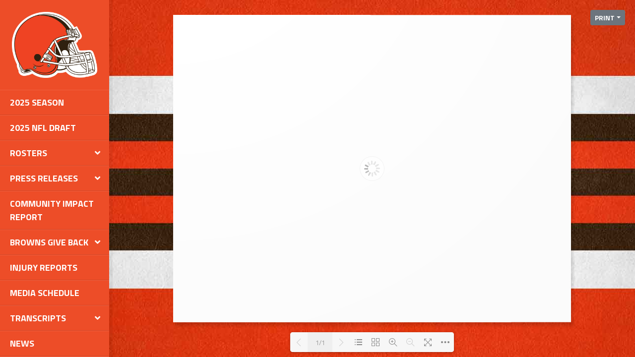

--- FILE ---
content_type: text/html; charset=UTF-8
request_url: https://browns.1rmg.com/injury-reports/cleveland-browns-at-kansas-city-chiefs-participation-report-injury-report-9-8-21/
body_size: 9642
content:
<!DOCTYPE html>
<html lang="en-US">
  <head>
    <meta charset="UTF-8" />
    <title>
                  
                  Cleveland Browns at Kansas City Chiefs Participation Report/Injury Report (9.8.21) - Browns
                  </title>
    <meta name="description" content="Media Archive Suite">
    <meta http-equiv="Content-Type" content="text/html; charset=UTF-8" />
    <meta http-equiv="X-UA-Compatible" content="IE=edge,chrome=1">
    <meta name="viewport" content="width=device-width, initial-scale=1.0, user-scalable=no">
    <link rel="pingback" href="https://browns.1rmg.com/xmlrpc.php" />

    <link rel="apple-touch-icon" sizes="76x76" href="/apple-touch-icon.png">
<link rel="icon" type="image/png" sizes="32x32" href="/favicon-32x32.png">
<link rel="icon" type="image/png" sizes="16x16" href="/favicon-16x16.png">
<link rel="manifest" href="/manifest.json">
<link rel="mask-icon" href="/safari-pinned-tab.svg" color="#006fb3">
<meta name="theme-color" content="#ffffff">

    <meta name='robots' content='max-image-preview:large' />
<link rel='dns-prefetch' href='//cdnjs.cloudflare.com' />
<link rel='dns-prefetch' href='//maxcdn.bootstrapcdn.com' />
<link rel='dns-prefetch' href='//polyfill.io' />
<link rel='dns-prefetch' href='//cdn.jsdelivr.net' />
<link rel='dns-prefetch' href='//fonts.googleapis.com' />
<link rel='dns-prefetch' href='//use.fontawesome.com' />
<script type="text/javascript">
/* <![CDATA[ */
window._wpemojiSettings = {"baseUrl":"https:\/\/s.w.org\/images\/core\/emoji\/15.0.3\/72x72\/","ext":".png","svgUrl":"https:\/\/s.w.org\/images\/core\/emoji\/15.0.3\/svg\/","svgExt":".svg","source":{"concatemoji":"https:\/\/browns.1rmg.com\/wp-includes\/js\/wp-emoji-release.min.js?ver=6.5.7"}};
/*! This file is auto-generated */
!function(i,n){var o,s,e;function c(e){try{var t={supportTests:e,timestamp:(new Date).valueOf()};sessionStorage.setItem(o,JSON.stringify(t))}catch(e){}}function p(e,t,n){e.clearRect(0,0,e.canvas.width,e.canvas.height),e.fillText(t,0,0);var t=new Uint32Array(e.getImageData(0,0,e.canvas.width,e.canvas.height).data),r=(e.clearRect(0,0,e.canvas.width,e.canvas.height),e.fillText(n,0,0),new Uint32Array(e.getImageData(0,0,e.canvas.width,e.canvas.height).data));return t.every(function(e,t){return e===r[t]})}function u(e,t,n){switch(t){case"flag":return n(e,"\ud83c\udff3\ufe0f\u200d\u26a7\ufe0f","\ud83c\udff3\ufe0f\u200b\u26a7\ufe0f")?!1:!n(e,"\ud83c\uddfa\ud83c\uddf3","\ud83c\uddfa\u200b\ud83c\uddf3")&&!n(e,"\ud83c\udff4\udb40\udc67\udb40\udc62\udb40\udc65\udb40\udc6e\udb40\udc67\udb40\udc7f","\ud83c\udff4\u200b\udb40\udc67\u200b\udb40\udc62\u200b\udb40\udc65\u200b\udb40\udc6e\u200b\udb40\udc67\u200b\udb40\udc7f");case"emoji":return!n(e,"\ud83d\udc26\u200d\u2b1b","\ud83d\udc26\u200b\u2b1b")}return!1}function f(e,t,n){var r="undefined"!=typeof WorkerGlobalScope&&self instanceof WorkerGlobalScope?new OffscreenCanvas(300,150):i.createElement("canvas"),a=r.getContext("2d",{willReadFrequently:!0}),o=(a.textBaseline="top",a.font="600 32px Arial",{});return e.forEach(function(e){o[e]=t(a,e,n)}),o}function t(e){var t=i.createElement("script");t.src=e,t.defer=!0,i.head.appendChild(t)}"undefined"!=typeof Promise&&(o="wpEmojiSettingsSupports",s=["flag","emoji"],n.supports={everything:!0,everythingExceptFlag:!0},e=new Promise(function(e){i.addEventListener("DOMContentLoaded",e,{once:!0})}),new Promise(function(t){var n=function(){try{var e=JSON.parse(sessionStorage.getItem(o));if("object"==typeof e&&"number"==typeof e.timestamp&&(new Date).valueOf()<e.timestamp+604800&&"object"==typeof e.supportTests)return e.supportTests}catch(e){}return null}();if(!n){if("undefined"!=typeof Worker&&"undefined"!=typeof OffscreenCanvas&&"undefined"!=typeof URL&&URL.createObjectURL&&"undefined"!=typeof Blob)try{var e="postMessage("+f.toString()+"("+[JSON.stringify(s),u.toString(),p.toString()].join(",")+"));",r=new Blob([e],{type:"text/javascript"}),a=new Worker(URL.createObjectURL(r),{name:"wpTestEmojiSupports"});return void(a.onmessage=function(e){c(n=e.data),a.terminate(),t(n)})}catch(e){}c(n=f(s,u,p))}t(n)}).then(function(e){for(var t in e)n.supports[t]=e[t],n.supports.everything=n.supports.everything&&n.supports[t],"flag"!==t&&(n.supports.everythingExceptFlag=n.supports.everythingExceptFlag&&n.supports[t]);n.supports.everythingExceptFlag=n.supports.everythingExceptFlag&&!n.supports.flag,n.DOMReady=!1,n.readyCallback=function(){n.DOMReady=!0}}).then(function(){return e}).then(function(){var e;n.supports.everything||(n.readyCallback(),(e=n.source||{}).concatemoji?t(e.concatemoji):e.wpemoji&&e.twemoji&&(t(e.twemoji),t(e.wpemoji)))}))}((window,document),window._wpemojiSettings);
/* ]]> */
</script>
<style id='wp-emoji-styles-inline-css' type='text/css'>

	img.wp-smiley, img.emoji {
		display: inline !important;
		border: none !important;
		box-shadow: none !important;
		height: 1em !important;
		width: 1em !important;
		margin: 0 0.07em !important;
		vertical-align: -0.1em !important;
		background: none !important;
		padding: 0 !important;
	}
</style>
<link rel='stylesheet' id='wp-block-library-css' href='https://browns.1rmg.com/wp-includes/css/dist/block-library/style.min.css?ver=6.5.7' type='text/css' media='all' />
<style id='classic-theme-styles-inline-css' type='text/css'>
/*! This file is auto-generated */
.wp-block-button__link{color:#fff;background-color:#32373c;border-radius:9999px;box-shadow:none;text-decoration:none;padding:calc(.667em + 2px) calc(1.333em + 2px);font-size:1.125em}.wp-block-file__button{background:#32373c;color:#fff;text-decoration:none}
</style>
<style id='global-styles-inline-css' type='text/css'>
body{--wp--preset--color--black: #000000;--wp--preset--color--cyan-bluish-gray: #abb8c3;--wp--preset--color--white: #ffffff;--wp--preset--color--pale-pink: #f78da7;--wp--preset--color--vivid-red: #cf2e2e;--wp--preset--color--luminous-vivid-orange: #ff6900;--wp--preset--color--luminous-vivid-amber: #fcb900;--wp--preset--color--light-green-cyan: #7bdcb5;--wp--preset--color--vivid-green-cyan: #00d084;--wp--preset--color--pale-cyan-blue: #8ed1fc;--wp--preset--color--vivid-cyan-blue: #0693e3;--wp--preset--color--vivid-purple: #9b51e0;--wp--preset--gradient--vivid-cyan-blue-to-vivid-purple: linear-gradient(135deg,rgba(6,147,227,1) 0%,rgb(155,81,224) 100%);--wp--preset--gradient--light-green-cyan-to-vivid-green-cyan: linear-gradient(135deg,rgb(122,220,180) 0%,rgb(0,208,130) 100%);--wp--preset--gradient--luminous-vivid-amber-to-luminous-vivid-orange: linear-gradient(135deg,rgba(252,185,0,1) 0%,rgba(255,105,0,1) 100%);--wp--preset--gradient--luminous-vivid-orange-to-vivid-red: linear-gradient(135deg,rgba(255,105,0,1) 0%,rgb(207,46,46) 100%);--wp--preset--gradient--very-light-gray-to-cyan-bluish-gray: linear-gradient(135deg,rgb(238,238,238) 0%,rgb(169,184,195) 100%);--wp--preset--gradient--cool-to-warm-spectrum: linear-gradient(135deg,rgb(74,234,220) 0%,rgb(151,120,209) 20%,rgb(207,42,186) 40%,rgb(238,44,130) 60%,rgb(251,105,98) 80%,rgb(254,248,76) 100%);--wp--preset--gradient--blush-light-purple: linear-gradient(135deg,rgb(255,206,236) 0%,rgb(152,150,240) 100%);--wp--preset--gradient--blush-bordeaux: linear-gradient(135deg,rgb(254,205,165) 0%,rgb(254,45,45) 50%,rgb(107,0,62) 100%);--wp--preset--gradient--luminous-dusk: linear-gradient(135deg,rgb(255,203,112) 0%,rgb(199,81,192) 50%,rgb(65,88,208) 100%);--wp--preset--gradient--pale-ocean: linear-gradient(135deg,rgb(255,245,203) 0%,rgb(182,227,212) 50%,rgb(51,167,181) 100%);--wp--preset--gradient--electric-grass: linear-gradient(135deg,rgb(202,248,128) 0%,rgb(113,206,126) 100%);--wp--preset--gradient--midnight: linear-gradient(135deg,rgb(2,3,129) 0%,rgb(40,116,252) 100%);--wp--preset--font-size--small: 13px;--wp--preset--font-size--medium: 20px;--wp--preset--font-size--large: 36px;--wp--preset--font-size--x-large: 42px;--wp--preset--spacing--20: 0.44rem;--wp--preset--spacing--30: 0.67rem;--wp--preset--spacing--40: 1rem;--wp--preset--spacing--50: 1.5rem;--wp--preset--spacing--60: 2.25rem;--wp--preset--spacing--70: 3.38rem;--wp--preset--spacing--80: 5.06rem;--wp--preset--shadow--natural: 6px 6px 9px rgba(0, 0, 0, 0.2);--wp--preset--shadow--deep: 12px 12px 50px rgba(0, 0, 0, 0.4);--wp--preset--shadow--sharp: 6px 6px 0px rgba(0, 0, 0, 0.2);--wp--preset--shadow--outlined: 6px 6px 0px -3px rgba(255, 255, 255, 1), 6px 6px rgba(0, 0, 0, 1);--wp--preset--shadow--crisp: 6px 6px 0px rgba(0, 0, 0, 1);}:where(.is-layout-flex){gap: 0.5em;}:where(.is-layout-grid){gap: 0.5em;}body .is-layout-flex{display: flex;}body .is-layout-flex{flex-wrap: wrap;align-items: center;}body .is-layout-flex > *{margin: 0;}body .is-layout-grid{display: grid;}body .is-layout-grid > *{margin: 0;}:where(.wp-block-columns.is-layout-flex){gap: 2em;}:where(.wp-block-columns.is-layout-grid){gap: 2em;}:where(.wp-block-post-template.is-layout-flex){gap: 1.25em;}:where(.wp-block-post-template.is-layout-grid){gap: 1.25em;}.has-black-color{color: var(--wp--preset--color--black) !important;}.has-cyan-bluish-gray-color{color: var(--wp--preset--color--cyan-bluish-gray) !important;}.has-white-color{color: var(--wp--preset--color--white) !important;}.has-pale-pink-color{color: var(--wp--preset--color--pale-pink) !important;}.has-vivid-red-color{color: var(--wp--preset--color--vivid-red) !important;}.has-luminous-vivid-orange-color{color: var(--wp--preset--color--luminous-vivid-orange) !important;}.has-luminous-vivid-amber-color{color: var(--wp--preset--color--luminous-vivid-amber) !important;}.has-light-green-cyan-color{color: var(--wp--preset--color--light-green-cyan) !important;}.has-vivid-green-cyan-color{color: var(--wp--preset--color--vivid-green-cyan) !important;}.has-pale-cyan-blue-color{color: var(--wp--preset--color--pale-cyan-blue) !important;}.has-vivid-cyan-blue-color{color: var(--wp--preset--color--vivid-cyan-blue) !important;}.has-vivid-purple-color{color: var(--wp--preset--color--vivid-purple) !important;}.has-black-background-color{background-color: var(--wp--preset--color--black) !important;}.has-cyan-bluish-gray-background-color{background-color: var(--wp--preset--color--cyan-bluish-gray) !important;}.has-white-background-color{background-color: var(--wp--preset--color--white) !important;}.has-pale-pink-background-color{background-color: var(--wp--preset--color--pale-pink) !important;}.has-vivid-red-background-color{background-color: var(--wp--preset--color--vivid-red) !important;}.has-luminous-vivid-orange-background-color{background-color: var(--wp--preset--color--luminous-vivid-orange) !important;}.has-luminous-vivid-amber-background-color{background-color: var(--wp--preset--color--luminous-vivid-amber) !important;}.has-light-green-cyan-background-color{background-color: var(--wp--preset--color--light-green-cyan) !important;}.has-vivid-green-cyan-background-color{background-color: var(--wp--preset--color--vivid-green-cyan) !important;}.has-pale-cyan-blue-background-color{background-color: var(--wp--preset--color--pale-cyan-blue) !important;}.has-vivid-cyan-blue-background-color{background-color: var(--wp--preset--color--vivid-cyan-blue) !important;}.has-vivid-purple-background-color{background-color: var(--wp--preset--color--vivid-purple) !important;}.has-black-border-color{border-color: var(--wp--preset--color--black) !important;}.has-cyan-bluish-gray-border-color{border-color: var(--wp--preset--color--cyan-bluish-gray) !important;}.has-white-border-color{border-color: var(--wp--preset--color--white) !important;}.has-pale-pink-border-color{border-color: var(--wp--preset--color--pale-pink) !important;}.has-vivid-red-border-color{border-color: var(--wp--preset--color--vivid-red) !important;}.has-luminous-vivid-orange-border-color{border-color: var(--wp--preset--color--luminous-vivid-orange) !important;}.has-luminous-vivid-amber-border-color{border-color: var(--wp--preset--color--luminous-vivid-amber) !important;}.has-light-green-cyan-border-color{border-color: var(--wp--preset--color--light-green-cyan) !important;}.has-vivid-green-cyan-border-color{border-color: var(--wp--preset--color--vivid-green-cyan) !important;}.has-pale-cyan-blue-border-color{border-color: var(--wp--preset--color--pale-cyan-blue) !important;}.has-vivid-cyan-blue-border-color{border-color: var(--wp--preset--color--vivid-cyan-blue) !important;}.has-vivid-purple-border-color{border-color: var(--wp--preset--color--vivid-purple) !important;}.has-vivid-cyan-blue-to-vivid-purple-gradient-background{background: var(--wp--preset--gradient--vivid-cyan-blue-to-vivid-purple) !important;}.has-light-green-cyan-to-vivid-green-cyan-gradient-background{background: var(--wp--preset--gradient--light-green-cyan-to-vivid-green-cyan) !important;}.has-luminous-vivid-amber-to-luminous-vivid-orange-gradient-background{background: var(--wp--preset--gradient--luminous-vivid-amber-to-luminous-vivid-orange) !important;}.has-luminous-vivid-orange-to-vivid-red-gradient-background{background: var(--wp--preset--gradient--luminous-vivid-orange-to-vivid-red) !important;}.has-very-light-gray-to-cyan-bluish-gray-gradient-background{background: var(--wp--preset--gradient--very-light-gray-to-cyan-bluish-gray) !important;}.has-cool-to-warm-spectrum-gradient-background{background: var(--wp--preset--gradient--cool-to-warm-spectrum) !important;}.has-blush-light-purple-gradient-background{background: var(--wp--preset--gradient--blush-light-purple) !important;}.has-blush-bordeaux-gradient-background{background: var(--wp--preset--gradient--blush-bordeaux) !important;}.has-luminous-dusk-gradient-background{background: var(--wp--preset--gradient--luminous-dusk) !important;}.has-pale-ocean-gradient-background{background: var(--wp--preset--gradient--pale-ocean) !important;}.has-electric-grass-gradient-background{background: var(--wp--preset--gradient--electric-grass) !important;}.has-midnight-gradient-background{background: var(--wp--preset--gradient--midnight) !important;}.has-small-font-size{font-size: var(--wp--preset--font-size--small) !important;}.has-medium-font-size{font-size: var(--wp--preset--font-size--medium) !important;}.has-large-font-size{font-size: var(--wp--preset--font-size--large) !important;}.has-x-large-font-size{font-size: var(--wp--preset--font-size--x-large) !important;}
.wp-block-navigation a:where(:not(.wp-element-button)){color: inherit;}
:where(.wp-block-post-template.is-layout-flex){gap: 1.25em;}:where(.wp-block-post-template.is-layout-grid){gap: 1.25em;}
:where(.wp-block-columns.is-layout-flex){gap: 2em;}:where(.wp-block-columns.is-layout-grid){gap: 2em;}
.wp-block-pullquote{font-size: 1.5em;line-height: 1.6;}
</style>
<link rel='stylesheet' id='contact-form-7-css' href='https://browns.1rmg.com/wp-content/plugins/contact-form-7/includes/css/styles.css?ver=5.9.6' type='text/css' media='all' />
<link rel='stylesheet' id='googlefonts-css' href='https://fonts.googleapis.com/css?family=Noto+Sans%3A400%2C700%7CTitillium+Web%3A400%2C700&#038;ver=6.5.7' type='text/css' media='all' />
<link rel='stylesheet' id='dflip-css' href='https://browns.1rmg.com/wp-content/themes/1rmg/assets/vendor/dflip/css/dflip.css?ver=6.5.7' type='text/css' media='all' />
<link rel='stylesheet' id='themify-css' href='https://browns.1rmg.com/wp-content/themes/1rmg/assets/vendor/dflip/css/themify-icons.css?ver=6.5.7' type='text/css' media='all' />
<link rel='stylesheet' id='bootstrap-datepicker-css' href='https://cdnjs.cloudflare.com/ajax/libs/bootstrap-datepicker/1.6.4/css/bootstrap-datepicker.standalone.min.css?ver=6.5.7' type='text/css' media='all' />
<link rel='stylesheet' id='bootstrap-vue-css' href='https://cdn.jsdelivr.net/npm/bootstrap-vue@2.0.0-rc.27/dist/bootstrap-vue.min.css?ver=6.5.7' type='text/css' media='all' />
<link rel='stylesheet' id='styles-css' href='https://browns.1rmg.com/wp-content/themes/1rmg/style.css?ver=3.1.2' type='text/css' media='screen' />
<style id='styles-inline-css' type='text/css'>
.site-header{background-color:#ed4d28;}
.site-nav{background-color:#ed4d28;}
.audio-player-thumbnail-wrapper{background-color:#ed4d28;}
.mobile-menu-container{background-color:#ed4d28;}
.site-nav-menu a{color:#ffffff;}
.site-nav-menu a:hover{color:#ffffff;}
.site-nav-menu > .current-menu-item > a{border-right-color:#311d00;}
.site-nav-menu > .current-menu-ancestor > a{border-right-color:#311d00;}
.site-nav-menu .child-menu > .current-menu-item  > a{color:#311d00;}
.mobile-menu .current-menu-item > a{color:#311d00;}
.site-nav a.frmg-link.frmg-link, .mobile-menu-container a.frmg-link.frmg-link{color:#ffffff;}
.site-nav a.frmg-link.frmg-link:hover, .mobile-menu-container a.frmg-link.frmg-link:hover{color:#ffffff;}
.site-nav a.frmg-link.frmg-link:visited, .mobile-menu-container a.frmg-link.frmg-link:visited{color:#ffffff;}
.page-header{background-color:#d6d6d6;}
.page-header h1{color:#000000;}
a{color:#ed4d28;}
.btn-primary{background-color:#ed4d28;border-color:#ed4d28;color:#ffffff;}
.form-control:focus{border-color:#ed4d28;}
.datepicker table tr td.active.active,
    .datepicker table tr td.active.disabled,
    .datepicker table tr td.active.disabled.active,
    .datepicker table tr td.active.disabled.disabled,
    .datepicker table tr td.active.disabled:active,
    .datepicker table tr td.active.disabled:hover,
    .datepicker table tr td.active.disabled:hover.active,
    .datepicker table tr td.active.disabled:hover.disabled,
    .datepicker table tr td.active.disabled:hover:active,
    .datepicker table tr td.active.disabled:hover:hover,
    .datepicker table tr td.active.disabled:hover[disabled],
    .datepicker table tr td.active.disabled[disabled],
    .datepicker table tr td.active:active,
    .datepicker table tr td.active:hover,
    .datepicker table tr td.active:hover.active,
    .datepicker table tr td.active:hover.disabled,
    .datepicker table tr td.active:hover:active,
    .datepicker table tr td.active:hover:hover,
    .datepicker table tr td.active:hover[disabled],
    .datepicker table tr td.active[disabled]{background-color:#ed4d28;}
.dropdown-item.active,
    .dropdown-item:active{background-color:#ed4d28;}
.season-archive-link{color:#ed4d28;}
a:not(.btn):not(.menu-link):hover,
    a:not(.btn):not(.menu-link):active,
    a:not(.btn):not(.menu-link):focus{color:#ed4d28;}
.season-archive-link:hover{color:#ed4d28;}
.btn-primary:hover{color:#fff;border-color:#ed4d28;background-color:#ed4d28;}
.btn-primary:focus, .btn-primary.focus{box-shadow:0 0 2px rgba(237, 77, 40, 0.3);}
.btn-primary:not(:disabled):not(.disabled):active:focus,
    .btn-primary:not(:disabled):not(.disabled).active:focus,
    .show>.btn-primary.dropdown-toggle:focus{color:#fff;background-color:#ed4d28;box-shadow:0 0 2px rgba(237, 77, 40, 0.3);}
.btn-primary:not(:disabled):not(.disabled):active,
    .btn-primary:not(:disabled):not(.disabled).active,
    .show>.btn-primary.dropdown-toggle{background-color:#ed4d28;border-color:#ed4d28;}
.btn-primary:hover,
    .btn-primary:active,
    .btn-primary:focus{color:#ffffff;background-color:#f74303;border-color:#f74303;}
#viewer{background-image:url("https://s3.amazonaws.com/1rmg-browns/wp-content/uploads/2020/04/29131113/browns_viewer_2020_bg.jpg") !important;}

</style>
<link rel='stylesheet' id='print-css' href='https://browns.1rmg.com/wp-content/themes/1rmg/assets/css/print.css?ver=3.1.2' type='text/css' media='print' />
<link rel='stylesheet' id='fontawesome-css' href='https://use.fontawesome.com/releases/v5.0.9/css/all.css?ver=6.5.7' type='text/css' media='all' />
<script type="text/javascript" src="https://browns.1rmg.com/wp-includes/js/jquery/jquery.min.js?ver=3.7.1" id="jquery-core-js"></script>
<script type="text/javascript" src="https://browns.1rmg.com/wp-includes/js/jquery/jquery-migrate.min.js?ver=3.4.1" id="jquery-migrate-js"></script>
<script type="text/javascript" src="//cdnjs.cloudflare.com/polyfill/v3/polyfill.min.js?features=es2015%2CMutationObserver&amp;ver=6.5.7" id="mutation-observer-polyfill-js"></script>
<script type="text/javascript" src="https://cdn.jsdelivr.net/npm/vue@2.6.10/dist/vue.min.js?ver=1" id="vue-js"></script>
<script type="text/javascript" src="https://cdn.jsdelivr.net/npm/vuejs-datepicker@1.6.2/dist/vuejs-datepicker.min.js?ver=1" id="vue-datepicker-js"></script>
<script type="text/javascript" src="https://cdn.jsdelivr.net/npm/bootstrap-vue@2.0.0-rc.27/dist/bootstrap-vue.min.js?ver=1" id="bootstrap-vue-js"></script>
<link rel="https://api.w.org/" href="https://browns.1rmg.com/wp-json/" /><link rel="EditURI" type="application/rsd+xml" title="RSD" href="https://browns.1rmg.com/xmlrpc.php?rsd" />
<link rel="canonical" href="https://browns.1rmg.com/injury-reports/cleveland-browns-at-kansas-city-chiefs-participation-report-injury-report-9-8-21/" />
<link rel='shortlink' href='https://browns.1rmg.com/?p=7439' />
<link rel="alternate" type="application/json+oembed" href="https://browns.1rmg.com/wp-json/oembed/1.0/embed?url=https%3A%2F%2Fbrowns.1rmg.com%2Finjury-reports%2Fcleveland-browns-at-kansas-city-chiefs-participation-report-injury-report-9-8-21%2F" />
<link rel="alternate" type="text/xml+oembed" href="https://browns.1rmg.com/wp-json/oembed/1.0/embed?url=https%3A%2F%2Fbrowns.1rmg.com%2Finjury-reports%2Fcleveland-browns-at-kansas-city-chiefs-participation-report-injury-report-9-8-21%2F&#038;format=xml" />

		<!-- GA Google Analytics @ https://m0n.co/ga -->
		<script async src="https://www.googletagmanager.com/gtag/js?id=G-6ZNCYWH5H0"></script>
		<script>
			window.dataLayer = window.dataLayer || [];
			function gtag(){dataLayer.push(arguments);}
			gtag('js', new Date());
			gtag('config', 'G-6ZNCYWH5H0');
		</script>

	<link rel="icon" href="https://media.browns.1rmg.com/wp-content/uploads/2019/01/01025912/favicon-150x150.png" sizes="32x32" />
<link rel="icon" href="https://media.browns.1rmg.com/wp-content/uploads/2019/01/01025912/favicon-300x300.png" sizes="192x192" />
<link rel="apple-touch-icon" href="https://media.browns.1rmg.com/wp-content/uploads/2019/01/01025912/favicon-300x300.png" />
<meta name="msapplication-TileImage" content="https://media.browns.1rmg.com/wp-content/uploads/2019/01/01025912/favicon-300x300.png" />
		<style type="text/css" id="wp-custom-css">
			/* .season-preview-content > .collection:last-child {display:none;} */		</style>
		

          </head>
  <body class="viewer injury_report-template-default single single-injury_report postid-7439 nfl ">

    
      <div id="app" class="site d-lg-flex">
        
          <nav class="site-nav">
      <figure class="site-nav-logo d-flex justify-content-center">
      <a href="https://browns.1rmg.com" class="d-flex align-items-center">
        <img class="img-fluid" src="https://media.browns.1rmg.com/wp-content/uploads/2020/08/17102319/brn-mark-1-RGB-1.png">
      </a>
    </figure>
    <ul class="menu site-nav-menu ">
      <li class="menu-item child-menu-item  menu-item menu-item-type-post_type menu-item-object-season menu-item-13824 ">
      <a class="menu-link" href="https://browns.1rmg.com/season/2025/" >2025 Season</a>
          </li>
      <li class="menu-item child-menu-item  menu-item menu-item-type-post_type menu-item-object-page menu-item-13927 ">
      <a class="menu-link" href="https://browns.1rmg.com/2025-nfl-draft/" >2025 NFL Draft</a>
          </li>
      <li class="menu-item child-menu-item  menu-item menu-item-type-post_type menu-item-object-page menu-item-12052 menu-item-has-children ">
      <a class="menu-link" href="https://browns.1rmg.com/rosters/" >Rosters</a>
      <ul class="child-menu">
        <li class="menu-item child-menu-item  menu-item menu-item-type-post_type menu-item-object-page menu-item-12056">
        <a class="menu-link child-menu-link" href="https://browns.1rmg.com/rosters/player-roster/" >Player Roster</a>
            </li>
        <li class="menu-item child-menu-item  menu-item menu-item-type-post_type menu-item-object-page menu-item-12055">
        <a class="menu-link child-menu-link" href="https://browns.1rmg.com/rosters/coaches-roster/" >Coaches Roster</a>
            </li>
        <li class="menu-item child-menu-item  menu-item menu-item-type-post_type menu-item-object-page menu-item-12054">
        <a class="menu-link child-menu-link" href="https://browns.1rmg.com/rosters/front-office/" >Front Office</a>
            </li>
        <li class="menu-item child-menu-item  menu-item menu-item-type-post_type menu-item-object-page menu-item-870">
        <a class="menu-link child-menu-link" href="https://browns.1rmg.com/unofficial-depth-chart/" >Depth Chart</a>
            </li>
    </ul>
    </li>
      <li class="menu-item child-menu-item  menu-item menu-item-type-post_type menu-item-object-page menu-item-29 menu-item-has-children ">
      <a class="menu-link" href="https://browns.1rmg.com/press-releases/" >Press Releases</a>
      <ul class="child-menu">
        <li class="menu-item child-menu-item  menu-item menu-item-type-custom menu-item-object-custom menu-item-35">
        <a class="menu-link child-menu-link" href="/press-releases/?press_release_type=9" >Football</a>
            </li>
        <li class="menu-item child-menu-item  menu-item menu-item-type-custom menu-item-object-custom menu-item-83">
        <a class="menu-link child-menu-link" href="/press-releases/?press_release_type=11" >Business</a>
            </li>
    </ul>
    </li>
      <li class="menu-item child-menu-item  menu-item menu-item-type-post_type menu-item-object-page menu-item-14110 ">
      <a class="menu-link" href="https://browns.1rmg.com/community-impact-report/" >Community Impact Report</a>
          </li>
      <li class="menu-item child-menu-item  menu-item menu-item-type-post_type menu-item-object-page menu-item-541 menu-item-has-children ">
      <a class="menu-link" href="https://browns.1rmg.com/browns-give-back/" >Browns Give Back</a>
      <ul class="child-menu">
        <li class="menu-item child-menu-item  menu-item menu-item-type-custom menu-item-object-custom menu-item-12696">
        <a class="menu-link child-menu-link" href="https://browns.1rmg.com/browns-give-back" >All BGB Releases</a>
            </li>
        <li class="menu-item child-menu-item  menu-item menu-item-type-custom menu-item-object-custom menu-item-542">
        <a class="menu-link child-menu-link" href="/browns-give-back/?bgb_type=31" >Community</a>
            </li>
        <li class="menu-item child-menu-item  menu-item menu-item-type-custom menu-item-object-custom menu-item-543">
        <a class="menu-link child-menu-link" href="/browns-give-back/?bgb_type=32" >Youth Football</a>
            </li>
        <li class="menu-item child-menu-item  menu-item menu-item-type-custom menu-item-object-custom menu-item-544">
        <a class="menu-link child-menu-link" href="/browns-give-back/?bgb_type=33" >Education</a>
            </li>
        <li class="menu-item child-menu-item  menu-item menu-item-type-custom menu-item-object-custom menu-item-12677">
        <a class="menu-link child-menu-link" href="/browns-give-back/?bgb_type=56" >Social Justice</a>
            </li>
        <li class="menu-item child-menu-item  menu-item menu-item-type-post_type menu-item-object-page menu-item-699">
        <a class="menu-link child-menu-link" href="https://browns.1rmg.com/browns-give-back-videos/" >Videos</a>
            </li>
    </ul>
    </li>
      <li class="menu-item child-menu-item  menu-item menu-item-type-post_type menu-item-object-page menu-item-1019 ">
      <a class="menu-link" href="https://browns.1rmg.com/injury-reports/" >Injury Reports</a>
          </li>
      <li class="menu-item child-menu-item  menu-item menu-item-type-post_type menu-item-object-page menu-item-31 ">
      <a class="menu-link" href="https://browns.1rmg.com/media-schedule/" >Media Schedule</a>
          </li>
      <li class="menu-item child-menu-item  menu-item menu-item-type-post_type menu-item-object-page menu-item-305 menu-item-has-children ">
      <a class="menu-link" href="https://browns.1rmg.com/transcripts/" >Transcripts</a>
      <ul class="child-menu">
        <li class="menu-item child-menu-item  menu-item menu-item-type-custom menu-item-object-custom menu-item-1202">
        <a class="menu-link child-menu-link" href="https://browns.1rmg.com/transcripts" >All Transcripts</a>
            </li>
        <li class="menu-item child-menu-item  menu-item menu-item-type-custom menu-item-object-custom menu-item-2757">
        <a class="menu-link child-menu-link" href="/transcripts/?transcript_type=36" >Kevin Stefanski</a>
            </li>
        <li class="menu-item child-menu-item  menu-item menu-item-type-custom menu-item-object-custom menu-item-2774">
        <a class="menu-link child-menu-link" href="/transcripts/?transcript_type=37" >Andrew Berry</a>
            </li>
        <li class="menu-item child-menu-item  menu-item menu-item-type-custom menu-item-object-custom menu-item-308">
        <a class="menu-link child-menu-link" href="/transcripts/?transcript_type=24" >Coordinators</a>
            </li>
        <li class="menu-item child-menu-item  menu-item menu-item-type-custom menu-item-object-custom menu-item-8880">
        <a class="menu-link child-menu-link" href="/transcripts/?transcript_type=48" >Quarterbacks</a>
            </li>
        <li class="menu-item child-menu-item  menu-item menu-item-type-custom menu-item-object-custom menu-item-310">
        <a class="menu-link child-menu-link" href="/transcripts/?transcript_type=26" >Players and Staff</a>
            </li>
        <li class="menu-item child-menu-item  menu-item menu-item-type-custom menu-item-object-custom menu-item-1043">
        <a class="menu-link child-menu-link" href="/transcripts/?transcript_type=35" >Opponent</a>
            </li>
        <li class="menu-item child-menu-item  menu-item menu-item-type-custom menu-item-object-custom menu-item-311">
        <a class="menu-link child-menu-link" href="/transcripts/?transcript_type=27" >Postgame</a>
            </li>
        <li class="menu-item child-menu-item  menu-item menu-item-type-custom menu-item-object-custom menu-item-312">
        <a class="menu-link child-menu-link" href="/transcripts/?transcript_type=28" >Front Office and Personnel</a>
            </li>
    </ul>
    </li>
      <li class="menu-item child-menu-item  menu-item menu-item-type-post_type menu-item-object-page menu-item-12046 ">
      <a class="menu-link" href="https://browns.1rmg.com/news/" >News</a>
          </li>
      <li class="menu-item child-menu-item  menu-item menu-item-type-post_type menu-item-object-page menu-item-142 ">
      <a class="menu-link" href="https://browns.1rmg.com/feature-clips/" >Feature Clips</a>
          </li>
      <li class="menu-item child-menu-item  menu-item menu-item-type-post_type menu-item-object-page menu-item-12053 ">
      <a class="menu-link" href="https://browns.1rmg.com/rosters/transactions/" >Transactions</a>
          </li>
      <li class="menu-item child-menu-item  menu-item menu-item-type-post_type menu-item-object-page menu-item-321 ">
      <a class="menu-link" href="https://browns.1rmg.com/press-conferences/" >Press Conferences</a>
          </li>
      <li class="menu-item child-menu-item  menu-item menu-item-type-post_type menu-item-object-page menu-item-1388 ">
      <a class="menu-link" href="https://browns.1rmg.com/pronunciation-guide/" >Pronunciation Guide</a>
          </li>
      <li class="menu-item child-menu-item  menu-item menu-item-type-post_type menu-item-object-page menu-item-8929 menu-item-has-children ">
      <a class="menu-link" href="https://browns.1rmg.com/credentials/" >Credentials</a>
      <ul class="child-menu">
        <li class="menu-item child-menu-item  menu-item menu-item-type-post_type menu-item-object-page menu-item-12353">
        <a class="menu-link child-menu-link" href="https://browns.1rmg.com/media-credentials-information/" >Media Credentials Information</a>
            </li>
    </ul>
    </li>
      <li class="menu-item child-menu-item  menu-item menu-item-type-post_type menu-item-object-page menu-item-32 ">
      <a class="menu-link" href="https://browns.1rmg.com/seasons/" >Season Archive</a>
          </li>
      <li class="menu-item child-menu-item  menu-item menu-item-type-custom menu-item-object-custom menu-item-6708 menu-item-has-children ">
      <a class="menu-link" href="#" >Draft Archive</a>
      <ul class="child-menu">
        <li class="menu-item child-menu-item  menu-item menu-item-type-post_type menu-item-object-page menu-item-12114">
        <a class="menu-link child-menu-link" href="https://browns.1rmg.com/2024-nfl-draft/" >2024 NFL Draft</a>
            </li>
        <li class="menu-item child-menu-item  menu-item menu-item-type-post_type menu-item-object-page menu-item-10421">
        <a class="menu-link child-menu-link" href="https://browns.1rmg.com/2023-nfl-draft/" >2023 NFL Draft</a>
            </li>
        <li class="menu-item child-menu-item  menu-item menu-item-type-post_type menu-item-object-page menu-item-8621">
        <a class="menu-link child-menu-link" href="https://browns.1rmg.com/2022-nfl-draft/" >2022 NFL Draft</a>
            </li>
        <li class="menu-item child-menu-item  menu-item menu-item-type-post_type menu-item-object-page menu-item-7408">
        <a class="menu-link child-menu-link" href="https://browns.1rmg.com/2021-nfl-draft/" >2021 NFL Draft</a>
            </li>
        <li class="menu-item child-menu-item  menu-item menu-item-type-post_type menu-item-object-page menu-item-6709">
        <a class="menu-link child-menu-link" href="https://browns.1rmg.com/2020-nfl-draft/" >2020 NFL Draft</a>
            </li>
    </ul>
    </li>
      <li class="menu-item child-menu-item  menu-item menu-item-type-post_type menu-item-object-page menu-item-27 ">
      <a class="menu-link" href="https://browns.1rmg.com/browns-e-mail-list/" >Browns PR</a>
          </li>
      <li class="menu-item child-menu-item  menu-item menu-item-type-custom menu-item-object-custom menu-item-133 menu-item-has-children ">
      <a class="menu-link" href="https://s3.amazonaws.com/1rmg-browns/wp-content/uploads/2019/09/24120705/Cleveland-Browns_Logo_Pack.zip" >Artwork/Logo Pack</a>
      <ul class="child-menu">
        <li class="menu-item child-menu-item  menu-item menu-item-type-post_type menu-item-object-page menu-item-12559">
        <a class="menu-link child-menu-link" href="https://browns.1rmg.com/photos/" >Photos</a>
            </li>
    </ul>
    </li>
  </ul>
  <button class="menu-toggle">
    <i class="fas fa-bars"></i>
  </button>

  <a class="frmg-link d-none d-xl-block mt-auto" href="https://1stroundmediagroup.com" target="_blank">POWERED BY 1RMG</a>
</nav>

          <main class="page-frame">
                  <figure id="viewer" class="mb-0"></figure>
            </main>

              </div>

      <div class="mobile-menu-container">
  <div class="d-flex">
    <button class="ml-auto mobile-close"><i class="fas fa-times"></i></button>
  </div>
  <ul class="menu mobile-menu ">
      <li class="menu-item child-menu-item  menu-item menu-item-type-post_type menu-item-object-season menu-item-13824 ">
      <a class="menu-link" href="https://browns.1rmg.com/season/2025/" >2025 Season</a>
          </li>
      <li class="menu-item child-menu-item  menu-item menu-item-type-post_type menu-item-object-page menu-item-13927 ">
      <a class="menu-link" href="https://browns.1rmg.com/2025-nfl-draft/" >2025 NFL Draft</a>
          </li>
      <li class="menu-item child-menu-item  menu-item menu-item-type-post_type menu-item-object-page menu-item-12052 menu-item-has-children ">
      <a class="menu-link" href="https://browns.1rmg.com/rosters/" >Rosters</a>
      <ul class="child-menu">
        <li class="menu-item child-menu-item  menu-item menu-item-type-post_type menu-item-object-page menu-item-12056">
        <a class="menu-link child-menu-link" href="https://browns.1rmg.com/rosters/player-roster/" >Player Roster</a>
            </li>
        <li class="menu-item child-menu-item  menu-item menu-item-type-post_type menu-item-object-page menu-item-12055">
        <a class="menu-link child-menu-link" href="https://browns.1rmg.com/rosters/coaches-roster/" >Coaches Roster</a>
            </li>
        <li class="menu-item child-menu-item  menu-item menu-item-type-post_type menu-item-object-page menu-item-12054">
        <a class="menu-link child-menu-link" href="https://browns.1rmg.com/rosters/front-office/" >Front Office</a>
            </li>
        <li class="menu-item child-menu-item  menu-item menu-item-type-post_type menu-item-object-page menu-item-870">
        <a class="menu-link child-menu-link" href="https://browns.1rmg.com/unofficial-depth-chart/" >Depth Chart</a>
            </li>
    </ul>
    </li>
      <li class="menu-item child-menu-item  menu-item menu-item-type-post_type menu-item-object-page menu-item-29 menu-item-has-children ">
      <a class="menu-link" href="https://browns.1rmg.com/press-releases/" >Press Releases</a>
      <ul class="child-menu">
        <li class="menu-item child-menu-item  menu-item menu-item-type-custom menu-item-object-custom menu-item-35">
        <a class="menu-link child-menu-link" href="/press-releases/?press_release_type=9" >Football</a>
            </li>
        <li class="menu-item child-menu-item  menu-item menu-item-type-custom menu-item-object-custom menu-item-83">
        <a class="menu-link child-menu-link" href="/press-releases/?press_release_type=11" >Business</a>
            </li>
    </ul>
    </li>
      <li class="menu-item child-menu-item  menu-item menu-item-type-post_type menu-item-object-page menu-item-14110 ">
      <a class="menu-link" href="https://browns.1rmg.com/community-impact-report/" >Community Impact Report</a>
          </li>
      <li class="menu-item child-menu-item  menu-item menu-item-type-post_type menu-item-object-page menu-item-541 menu-item-has-children ">
      <a class="menu-link" href="https://browns.1rmg.com/browns-give-back/" >Browns Give Back</a>
      <ul class="child-menu">
        <li class="menu-item child-menu-item  menu-item menu-item-type-custom menu-item-object-custom menu-item-12696">
        <a class="menu-link child-menu-link" href="https://browns.1rmg.com/browns-give-back" >All BGB Releases</a>
            </li>
        <li class="menu-item child-menu-item  menu-item menu-item-type-custom menu-item-object-custom menu-item-542">
        <a class="menu-link child-menu-link" href="/browns-give-back/?bgb_type=31" >Community</a>
            </li>
        <li class="menu-item child-menu-item  menu-item menu-item-type-custom menu-item-object-custom menu-item-543">
        <a class="menu-link child-menu-link" href="/browns-give-back/?bgb_type=32" >Youth Football</a>
            </li>
        <li class="menu-item child-menu-item  menu-item menu-item-type-custom menu-item-object-custom menu-item-544">
        <a class="menu-link child-menu-link" href="/browns-give-back/?bgb_type=33" >Education</a>
            </li>
        <li class="menu-item child-menu-item  menu-item menu-item-type-custom menu-item-object-custom menu-item-12677">
        <a class="menu-link child-menu-link" href="/browns-give-back/?bgb_type=56" >Social Justice</a>
            </li>
        <li class="menu-item child-menu-item  menu-item menu-item-type-post_type menu-item-object-page menu-item-699">
        <a class="menu-link child-menu-link" href="https://browns.1rmg.com/browns-give-back-videos/" >Videos</a>
            </li>
    </ul>
    </li>
      <li class="menu-item child-menu-item  menu-item menu-item-type-post_type menu-item-object-page menu-item-1019 ">
      <a class="menu-link" href="https://browns.1rmg.com/injury-reports/" >Injury Reports</a>
          </li>
      <li class="menu-item child-menu-item  menu-item menu-item-type-post_type menu-item-object-page menu-item-31 ">
      <a class="menu-link" href="https://browns.1rmg.com/media-schedule/" >Media Schedule</a>
          </li>
      <li class="menu-item child-menu-item  menu-item menu-item-type-post_type menu-item-object-page menu-item-305 menu-item-has-children ">
      <a class="menu-link" href="https://browns.1rmg.com/transcripts/" >Transcripts</a>
      <ul class="child-menu">
        <li class="menu-item child-menu-item  menu-item menu-item-type-custom menu-item-object-custom menu-item-1202">
        <a class="menu-link child-menu-link" href="https://browns.1rmg.com/transcripts" >All Transcripts</a>
            </li>
        <li class="menu-item child-menu-item  menu-item menu-item-type-custom menu-item-object-custom menu-item-2757">
        <a class="menu-link child-menu-link" href="/transcripts/?transcript_type=36" >Kevin Stefanski</a>
            </li>
        <li class="menu-item child-menu-item  menu-item menu-item-type-custom menu-item-object-custom menu-item-2774">
        <a class="menu-link child-menu-link" href="/transcripts/?transcript_type=37" >Andrew Berry</a>
            </li>
        <li class="menu-item child-menu-item  menu-item menu-item-type-custom menu-item-object-custom menu-item-308">
        <a class="menu-link child-menu-link" href="/transcripts/?transcript_type=24" >Coordinators</a>
            </li>
        <li class="menu-item child-menu-item  menu-item menu-item-type-custom menu-item-object-custom menu-item-8880">
        <a class="menu-link child-menu-link" href="/transcripts/?transcript_type=48" >Quarterbacks</a>
            </li>
        <li class="menu-item child-menu-item  menu-item menu-item-type-custom menu-item-object-custom menu-item-310">
        <a class="menu-link child-menu-link" href="/transcripts/?transcript_type=26" >Players and Staff</a>
            </li>
        <li class="menu-item child-menu-item  menu-item menu-item-type-custom menu-item-object-custom menu-item-1043">
        <a class="menu-link child-menu-link" href="/transcripts/?transcript_type=35" >Opponent</a>
            </li>
        <li class="menu-item child-menu-item  menu-item menu-item-type-custom menu-item-object-custom menu-item-311">
        <a class="menu-link child-menu-link" href="/transcripts/?transcript_type=27" >Postgame</a>
            </li>
        <li class="menu-item child-menu-item  menu-item menu-item-type-custom menu-item-object-custom menu-item-312">
        <a class="menu-link child-menu-link" href="/transcripts/?transcript_type=28" >Front Office and Personnel</a>
            </li>
    </ul>
    </li>
      <li class="menu-item child-menu-item  menu-item menu-item-type-post_type menu-item-object-page menu-item-12046 ">
      <a class="menu-link" href="https://browns.1rmg.com/news/" >News</a>
          </li>
      <li class="menu-item child-menu-item  menu-item menu-item-type-post_type menu-item-object-page menu-item-142 ">
      <a class="menu-link" href="https://browns.1rmg.com/feature-clips/" >Feature Clips</a>
          </li>
      <li class="menu-item child-menu-item  menu-item menu-item-type-post_type menu-item-object-page menu-item-12053 ">
      <a class="menu-link" href="https://browns.1rmg.com/rosters/transactions/" >Transactions</a>
          </li>
      <li class="menu-item child-menu-item  menu-item menu-item-type-post_type menu-item-object-page menu-item-321 ">
      <a class="menu-link" href="https://browns.1rmg.com/press-conferences/" >Press Conferences</a>
          </li>
      <li class="menu-item child-menu-item  menu-item menu-item-type-post_type menu-item-object-page menu-item-1388 ">
      <a class="menu-link" href="https://browns.1rmg.com/pronunciation-guide/" >Pronunciation Guide</a>
          </li>
      <li class="menu-item child-menu-item  menu-item menu-item-type-post_type menu-item-object-page menu-item-8929 menu-item-has-children ">
      <a class="menu-link" href="https://browns.1rmg.com/credentials/" >Credentials</a>
      <ul class="child-menu">
        <li class="menu-item child-menu-item  menu-item menu-item-type-post_type menu-item-object-page menu-item-12353">
        <a class="menu-link child-menu-link" href="https://browns.1rmg.com/media-credentials-information/" >Media Credentials Information</a>
            </li>
    </ul>
    </li>
      <li class="menu-item child-menu-item  menu-item menu-item-type-post_type menu-item-object-page menu-item-32 ">
      <a class="menu-link" href="https://browns.1rmg.com/seasons/" >Season Archive</a>
          </li>
      <li class="menu-item child-menu-item  menu-item menu-item-type-custom menu-item-object-custom menu-item-6708 menu-item-has-children ">
      <a class="menu-link" href="#" >Draft Archive</a>
      <ul class="child-menu">
        <li class="menu-item child-menu-item  menu-item menu-item-type-post_type menu-item-object-page menu-item-12114">
        <a class="menu-link child-menu-link" href="https://browns.1rmg.com/2024-nfl-draft/" >2024 NFL Draft</a>
            </li>
        <li class="menu-item child-menu-item  menu-item menu-item-type-post_type menu-item-object-page menu-item-10421">
        <a class="menu-link child-menu-link" href="https://browns.1rmg.com/2023-nfl-draft/" >2023 NFL Draft</a>
            </li>
        <li class="menu-item child-menu-item  menu-item menu-item-type-post_type menu-item-object-page menu-item-8621">
        <a class="menu-link child-menu-link" href="https://browns.1rmg.com/2022-nfl-draft/" >2022 NFL Draft</a>
            </li>
        <li class="menu-item child-menu-item  menu-item menu-item-type-post_type menu-item-object-page menu-item-7408">
        <a class="menu-link child-menu-link" href="https://browns.1rmg.com/2021-nfl-draft/" >2021 NFL Draft</a>
            </li>
        <li class="menu-item child-menu-item  menu-item menu-item-type-post_type menu-item-object-page menu-item-6709">
        <a class="menu-link child-menu-link" href="https://browns.1rmg.com/2020-nfl-draft/" >2020 NFL Draft</a>
            </li>
    </ul>
    </li>
      <li class="menu-item child-menu-item  menu-item menu-item-type-post_type menu-item-object-page menu-item-27 ">
      <a class="menu-link" href="https://browns.1rmg.com/browns-e-mail-list/" >Browns PR</a>
          </li>
      <li class="menu-item child-menu-item  menu-item menu-item-type-custom menu-item-object-custom menu-item-133 menu-item-has-children ">
      <a class="menu-link" href="https://s3.amazonaws.com/1rmg-browns/wp-content/uploads/2019/09/24120705/Cleveland-Browns_Logo_Pack.zip" >Artwork/Logo Pack</a>
      <ul class="child-menu">
        <li class="menu-item child-menu-item  menu-item menu-item-type-post_type menu-item-object-page menu-item-12559">
        <a class="menu-link child-menu-link" href="https://browns.1rmg.com/photos/" >Photos</a>
            </li>
    </ul>
    </li>
  </ul>

  <div class="d-flex align-items-center justify-content-center mt-4">
    <a class="frmg-link" href="https://1stroundmediagroup.com" target="_blank">POWERED BY 1RMG</a>
  </div>
</div>

    
    <link rel='stylesheet' id='frmg_admin_bar_css-css' href='https://browns.1rmg.com/wp-content/themes/1rmg/assets/css/admin-bar.css?ver=6.5.7' type='text/css' media='all' />
<script type="text/javascript" src="https://browns.1rmg.com/wp-content/plugins/contact-form-7/includes/swv/js/index.js?ver=5.9.6" id="swv-js"></script>
<script type="text/javascript" id="contact-form-7-js-extra">
/* <![CDATA[ */
var wpcf7 = {"api":{"root":"https:\/\/browns.1rmg.com\/wp-json\/","namespace":"contact-form-7\/v1"},"cached":"1"};
/* ]]> */
</script>
<script type="text/javascript" src="https://browns.1rmg.com/wp-content/plugins/contact-form-7/includes/js/index.js?ver=5.9.6" id="contact-form-7-js"></script>
<script type="text/javascript" id="dflip-js-extra">
/* <![CDATA[ */
var frmg_WPURLS = {"siteurl":"https:\/\/browns.1rmg.com","logourl":"https:\/\/media.browns.1rmg.com\/wp-content\/uploads\/2020\/08\/17102319\/brn-mark-1-RGB-1.png"};
/* ]]> */
</script>
<script type="text/javascript" src="https://browns.1rmg.com/wp-content/themes/1rmg/assets/vendor/dflip/js/dflip.js?ver=2" id="dflip-js"></script>
<script type="text/javascript" src="https://browns.1rmg.com/wp-content/themes/1rmg/assets/vendor/printjs/print.min.js" id="printjs-js"></script>
<script type="text/javascript" src="https://cdnjs.cloudflare.com/ajax/libs/tether/1.4.0/js/tether.min.js" id="tether-js"></script>
<script type="text/javascript" src="https://cdnjs.cloudflare.com/ajax/libs/popper.js/1.12.9/umd/popper.min.js" id="popper-js"></script>
<script type="text/javascript" src="https://maxcdn.bootstrapcdn.com/bootstrap/4.0.0/js/bootstrap.min.js" id="bootstrap-js"></script>
<script type="text/javascript" id="script-js-extra">
/* <![CDATA[ */
var frmg_theme_mods = {"0":"","nav_menu_locations":[],"custom_css_post_id":"1095","site_header_background_color":"#ed4d28","site_header_active_link_border_color":"#311d00","link_color":"#ed4d28","link_hover_color":"#ed4d28","site_header_logo":"https:\/\/media.browns.1rmg.com\/wp-content\/uploads\/2020\/08\/17102319\/brn-mark-1-RGB-1.png","page_header_background_color":"#d6d6d6","page_header_text_color":"#000000","button_background_color":"#ed4d28","button_color":"#ffffff","button_hover_background_color":"#f74303","button_hover_color":"#ffffff","site_header_link_color":"#ffffff","site_header_link_hover_color":"#ffffff","viewer_background_image":"https:\/\/s3.amazonaws.com\/1rmg-browns\/wp-content\/uploads\/2020\/04\/29131113\/browns_viewer_2020_bg.jpg"};
/* ]]> */
</script>
<script type="text/javascript" src="https://browns.1rmg.com/wp-content/themes/1rmg/assets/js/script.js?ver=3.1.2" id="script-js"></script>


      <div id="print-area"></div>
<div class="dropdown print-options">
  <button
    id="print"
    class="btn btn-secondary btn-sm dropdown-toggle"
    type="button"
    data-toggle="dropdown"
    aria-haspopup="true"
    aria-expanded="false">print</button>
  <div class="dropdown-menu dropdown-menu-right" aria-labelledby="print">
    <button class="dropdown-item" data-print="current_page">Current Page</button>
    <button class="dropdown-item" data-print="left_page">Left Page</button>
    <button class="dropdown-item" data-print="right_page">Right Page</button>
    <button class="dropdown-item" data-print="both_pages">Both Pages</button>
    <button class="dropdown-item" data-target="#viewer-print-modal" data-toggle="modal">Page Range</button>
    <a href="https://media.browns.1rmg.com/wp-content/uploads/2021/09/08171758/Week-1-Browns-at-Chiefs-Injury-Report.pdf" target="_blank" class="dropdown-item" data-print="full_document">Full Document</a>
  </div>
</div>

<div class="modal fade" id="viewer-print-modal" tabindex="-1" role="dialog" aria-labelledby="Print page range" aria-hidden="true">
  <div class="modal-dialog" role="document">
    <div class="modal-content">
      <div class="modal-header">
        <h5 class="modal-title" id="Print page range">Select Range</h5>
        <button type="button" class="close" data-dismiss="modal" aria-label="Close">
          <span aria-hidden="true">&times;</span>
        </button>
      </div>
      <div class="modal-body">
        <div class="d-flex align-items-center justify-content-center">
          <small class="mr-3">PRINT&nbsp;PAGES</small>
          <div class="col-2 px-0">
            <input type="number" name="print-range-start" class="form-control">
          </div>
          <small class="mx-3">THROUGH</small>
          <div class="col-2 px-0">
            <input type="number" name="print-range-end" class="form-control">
          </div>
        </div>
      </div>
      <div class="modal-footer">
        <button type="button" class="btn btn-secondary" data-dismiss="modal">Cancel</button>
        <button type="button" class="btn btn-primary" data-dismiss="modal" data-print="page_range">Print</button>
      </div>
    </div>
  </div>
</div>
    
<script src="//mozilla.github.io/pdf.js/build/pdf.js"></script>
<script>
(function($) {

  function viewer() {
    var pdf="https://media.browns.1rmg.com/wp-content/uploads/2021/09/08171758/Week-1-Browns-at-Chiefs-Injury-Report.pdf";

    var options = {
      height: '100%',
      transparent: true,
      enableBookmarks: true,
      soundEnable: false,
      allControls: "startPage,altPrev,pageNumber,altNext,endPage,outline,thumbnail,zoomIn,zoomOut,fullScreen,share,download,more,pageMode",
      mainControls: "startPage,altPrev,pageNumber,altNext,endPage,outline,thumbnail,zoomIn,zoomOut,fullScreen,download,share,more",
      hideControls: 'share',
      onFlip: updatePrintState,
    };

        

        

        

        

        

    
    
    

    var printState = {
      'pagesToRender' : []
    };
    var flipBook = $("#viewer").flipBook(pdf, options);
    var visiblePages = [];

    function updatePrintState() {
      visiblePages = [];
      var pageMode = flipBook.target.pageMode;
      var pageCount = flipBook.target.pageCount;
      var activePage = flipBook.target._activePage;

      // if on first page or on last page, push single page
      if (activePage == 1 || activePage == pageCount) {
        visiblePages.push(activePage);
        hidePrintOptions(['left_page', 'right_page', 'both_pages']);
        setPageRange(activePage, activePage);
      } else {
        // if page number is odd, push previous page and current page
        if (activePage % 2 == 1) {
          visiblePages.push(activePage - 1);
          visiblePages.push(activePage);
          setPageRange(activePage - 1, activePage);
        // if page number is even, push current page and next page
        } else {
          visiblePages.push(activePage);
          visiblePages.push(activePage + 1);
          setPageRange(activePage, activePage + 1);
        }
        hidePrintOptions(['current_page', 'both_pages']);
      }
      // console.log('viewing:', visiblePages);
    }

    $('[data-print="current_page"]').click(function(){
      renderPagesForPrint("https://media.browns.1rmg.com/wp-content/uploads/2021/09/08171758/Week-1-Browns-at-Chiefs-Injury-Report.pdf", visiblePages[0], visiblePages[0]);
    });

    $('[data-print="left_page"]').click(function(){
      renderPagesForPrint("https://media.browns.1rmg.com/wp-content/uploads/2021/09/08171758/Week-1-Browns-at-Chiefs-Injury-Report.pdf", visiblePages[0], visiblePages[0]);
    });

    $('[data-print="right_page"]').click(function(){
      renderPagesForPrint("https://media.browns.1rmg.com/wp-content/uploads/2021/09/08171758/Week-1-Browns-at-Chiefs-Injury-Report.pdf", visiblePages[1], visiblePages[1]);
    });

    $('[data-print="page_range"]').click(function(){
      var start = parseInt($('input[name="print-range-start"]').eq(0).val(), 10);
      var end = parseInt($('input[name="print-range-end"]').eq(0).val(), 10);
      renderPagesForPrint("https://media.browns.1rmg.com/wp-content/uploads/2021/09/08171758/Week-1-Browns-at-Chiefs-Injury-Report.pdf", start, end);
    });

    function setPageRange(start, end) {
      $('input[name="print-range-start"]').eq(0).val(start);
      $('input[name="print-range-end"]').eq(0).val(end);
    }

    function hidePrintOptions(arr) {
      $('[data-print]').removeAttr('style');
      arr.forEach(function(el) {
        $('[data-print="' + el + '"]').hide();
      });
    }

    function renderPagesForPrint(url, startPage, endPage) {
      var printArea = document.getElementById('print-area');
      var pdfjsLib = window['pdfjs-dist/build/pdf'];
      while (printArea.firstChild) {
        printArea.removeChild(printArea.firstChild);
      }

      // Asynchronous download of PDF
      var loadingTask = pdfjsLib.getDocument(url);
      loadingTask.promise.then(function(pdf) {

        for(page = startPage; page <= endPage; page++) {
          printState.pagesToRender.push(page);
        }

        for(page = startPage; page <= endPage; page++) {
          canvas = document.createElement("canvas");
          canvas.className = 'print-page';
          printPage = document.createElement("div");
          printPage.className = 'print-page-wrapper';
          printPage.appendChild(canvas);
          printArea.appendChild(printPage);
          renderPage(pdf, page, canvas);
        }

      }, function (reason) {
        // PDF loading error
        // console.error(reason);
      });
    }

    function renderPage(pdf, pageNumber, canvas) {
      // Fetch the page
      pdf.getPage(pageNumber).then(function(page) {

        var pageWidth = 816;
        var pageHeight = 1056;
        var pageRatio = pageWidth / pageHeight;
        var viewport = page.getViewport(1);
        var scale = 1;

        if (viewport.width/viewport.height <= pageRatio) {
          var scale = pageHeight / viewport.height;
        } else {
          var scale = pageWidth / viewport.width;
        }

        var scaledViewport = page.getViewport(scale);

        var context = canvas.getContext('2d');
        canvas.height = scaledViewport.height;
        canvas.width = scaledViewport.width;

        // Render PDF page into canvas context
        var renderContext = {
          canvasContext: context,
          viewport: scaledViewport
        };
        var renderTask = page.render(renderContext);
        renderTask.then(function () {
          var i = printState.pagesToRender.indexOf(pageNumber);
          if (i != -1) {
            printState.pagesToRender.splice(i, 1);
          }
          evaluatePrintReady();
        });
      });
    }

    function evaluatePrintReady() {
      // console.log(printState.pagesToRender);
      if (printState.pagesToRender.length === 0) {
        window.print();
        // console.log('ready to print');
      }
    }
  }

  $(document).ready(function() {
    viewer();
  });

})(jQuery);
</script>

  
  <script>(function(){function c(){var b=a.contentDocument||a.contentWindow.document;if(b){var d=b.createElement('script');d.innerHTML="window.__CF$cv$params={r:'9c00283a0e5351f9',t:'MTc2ODc2MDk1OS4wMDAwMDA='};var a=document.createElement('script');a.nonce='';a.src='/cdn-cgi/challenge-platform/scripts/jsd/main.js';document.getElementsByTagName('head')[0].appendChild(a);";b.getElementsByTagName('head')[0].appendChild(d)}}if(document.body){var a=document.createElement('iframe');a.height=1;a.width=1;a.style.position='absolute';a.style.top=0;a.style.left=0;a.style.border='none';a.style.visibility='hidden';document.body.appendChild(a);if('loading'!==document.readyState)c();else if(window.addEventListener)document.addEventListener('DOMContentLoaded',c);else{var e=document.onreadystatechange||function(){};document.onreadystatechange=function(b){e(b);'loading'!==document.readyState&&(document.onreadystatechange=e,c())}}}})();</script></body>
</html>


--- FILE ---
content_type: application/javascript; charset=UTF-8
request_url: https://browns.1rmg.com/cdn-cgi/challenge-platform/scripts/jsd/main.js
body_size: 8774
content:
window._cf_chl_opt={AKGCx8:'b'};~function(w6,NY,Nh,Nb,Nl,Nt,Ng,Ne,w0,w2){w6=T,function(k,L,wl,w5,N,O){for(wl={k:424,L:543,N:304,O:462,m:545,Q:460,i:362,a:341,d:309,j:547,M:381,H:345},w5=T,N=k();!![];)try{if(O=-parseInt(w5(wl.k))/1+-parseInt(w5(wl.L))/2*(-parseInt(w5(wl.N))/3)+-parseInt(w5(wl.O))/4*(-parseInt(w5(wl.m))/5)+-parseInt(w5(wl.Q))/6+parseInt(w5(wl.i))/7*(-parseInt(w5(wl.a))/8)+parseInt(w5(wl.d))/9*(parseInt(w5(wl.j))/10)+parseInt(w5(wl.M))/11*(parseInt(w5(wl.H))/12),L===O)break;else N.push(N.shift())}catch(m){N.push(N.shift())}}(c,170149),NY=this||self,Nh=NY[w6(444)],Nb={},Nb[w6(524)]='o',Nb[w6(509)]='s',Nb[w6(333)]='u',Nb[w6(455)]='z',Nb[w6(340)]='n',Nb[w6(471)]='I',Nb[w6(502)]='b',Nl=Nb,NY[w6(477)]=function(L,N,O,Q,wP,wJ,wS,wc,i,M,H,A,z,G,Z){if(wP={k:434,L:530,N:415,O:348,m:415,Q:493,i:428,a:384,d:428,j:353,M:325,H:496,A:535,z:412,n:448,G:316,v:342,Z:445,B:401,X:439},wJ={k:322,L:496,N:388},wS={k:494,L:312,N:447,O:305},wc=w6,i={'TABqj':function(B,X,D,V){return B(X,D,V)},'SgGXc':function(B,X){return B(X)},'mvEfj':function(B,X){return B===X},'MiDSh':wc(wP.k),'AQOQg':function(B,X){return B+X},'eCYhc':function(B,X,D){return B(X,D)},'hNKpf':function(B,X){return B+X}},N===null||void 0===N)return Q;for(M=No(N),L[wc(wP.L)][wc(wP.N)]&&(M=M[wc(wP.O)](L[wc(wP.L)][wc(wP.m)](N))),M=L[wc(wP.Q)][wc(wP.i)]&&L[wc(wP.a)]?L[wc(wP.Q)][wc(wP.d)](new L[(wc(wP.a))](M)):function(B,wk,X){for(wk=wc,B[wk(wJ.k)](),X=0;X<B[wk(wJ.L)];B[X+1]===B[X]?B[wk(wJ.N)](X+1,1):X+=1);return B}(M),H='nAsAaAb'.split('A'),H=H[wc(wP.j)][wc(wP.M)](H),A=0;A<M[wc(wP.H)];z=M[A],G=i[wc(wP.A)](Np,L,N,z),i[wc(wP.z)](H,G)?(Z='s'===G&&!L[wc(wP.n)](N[z]),i[wc(wP.G)](i[wc(wP.v)],i[wc(wP.Z)](O,z))?j(O+z,G):Z||i[wc(wP.B)](j,i[wc(wP.X)](O,z),N[z])):j(O+z,G),A++);return Q;function j(B,X,wT){wT=wc,Object[wT(wS.k)][wT(wS.L)][wT(wS.N)](Q,X)||(Q[X]=[]),Q[X][wT(wS.O)](B)}},Nt=w6(436)[w6(514)](';'),Ng=Nt[w6(353)][w6(325)](Nt),NY[w6(531)]=function(L,N,O2,wL,O,m,Q,i,j,M){for(O2={k:474,L:387,N:496,O:496,m:489,Q:305,i:406},wL=w6,O={},O[wL(O2.k)]=function(H,A){return A===H},m=O,Q=Object[wL(O2.L)](N),i=0;i<Q[wL(O2.N)];i++)if(j=Q[i],j==='f'&&(j='N'),L[j]){for(M=0;M<N[Q[i]][wL(O2.O)];m[wL(O2.k)](-1,L[j][wL(O2.m)](N[Q[i]][M]))&&(Ng(N[Q[i]][M])||L[j][wL(O2.Q)]('o.'+N[Q[i]][M])),M++);}else L[j]=N[Q[i]][wL(O2.i)](function(H){return'o.'+H})},Ne=null,w0=NP(),w2=function(mz,mA,mM,mj,md,ma,wB,L,N,O,m){return mz={k:510,L:302,N:501,O:461,m:331,Q:534,i:372,a:451,d:336},mA={k:365,L:405,N:499,O:499,m:313,Q:335,i:310,a:371,d:518,j:335,M:417,H:411,A:413,z:420,n:337,G:305,v:435,Z:449,B:334,X:409,D:335,V:417,f:363,C:478,y:476,K:335,Y:404,h:495,b:317,l:537,U:513,o:335,g:507,x:365,e:534,I:523},mM={k:389,L:496},mj={k:465},md={k:496,L:317,N:494,O:312,m:447,Q:495,i:494,a:312,d:312,j:447,M:481,H:465,A:518,z:305,n:465,G:553,v:310,Z:513,B:548,X:505,D:461,V:518,f:487,C:307,y:307,K:310,Y:305,h:407,b:514,l:385,U:450,o:394,g:492,x:364,e:446,I:542,E:400,W:303,R:554,s:308,F:540,S:396,J:335,P:518,c0:360,c1:305,c2:513,c3:335,c4:453,c5:379,c6:431,c7:494,c8:465,c9:513,cc:305,cT:500,ck:369,cL:430,cN:331,cw:330,cO:433,cm:442,cQ:305,ci:413,ca:465,cd:354,cj:305,cM:526,cH:352,cA:549,cz:337,cn:389,cG:335,cv:367,cZ:397,cB:411,cu:305,cq:516,cX:305,cD:476},ma={k:513},wB=w6,L={'XQIoT':function(Q,i){return Q===i},'pddbh':function(Q,i){return Q==i},'iimOL':wB(mz.k),'sFSuf':wB(mz.L),'wytnd':function(Q,i,a,d,j){return Q(i,a,d,j)},'LSpSG':wB(mz.N),'EQGHi':function(Q,i){return Q(i)},'ymTzQ':function(Q,i){return Q+i},'iAZLc':function(Q,i){return Q>i},'EKZuy':function(Q,i){return Q<i},'gSzFW':function(Q,i){return i|Q},'MrkDw':function(Q,i){return i&Q},'cgKuo':function(Q,i){return Q-i},'vZylA':wB(mz.O),'JVfvQ':function(Q,i){return i|Q},'uCoGr':function(Q,i){return Q<<i},'EwaHg':function(Q,i){return Q<<i},'BzOZQ':function(Q,i){return Q>i},'LDTmA':function(Q,i){return i|Q},'fKZmK':function(Q,i){return Q(i)},'ngVLA':wB(mz.m),'jDCkO':function(Q,i){return Q<i},'FWwia':function(Q,i){return i|Q},'wogxL':function(Q,i){return Q(i)},'ibBHx':function(Q,i){return Q>i},'tXuqK':function(Q,i){return Q(i)},'QFfuw':function(Q,i){return Q==i},'JWsiD':function(Q,i){return Q<<i},'Sxblc':function(Q,i){return i|Q},'yojZL':function(Q,i){return i&Q},'Gigmy':function(Q,i){return Q-i},'aWGqk':wB(mz.Q),'thZRF':wB(mz.i),'VoYyM':function(Q,i){return Q(i)},'CfKKT':function(Q,i){return i*Q},'DQmjv':function(Q,i){return i!=Q},'zZcZm':function(Q,i){return i*Q},'wBlwg':function(Q,i){return i==Q},'ojkdy':function(Q,i){return Q(i)},'FLvjz':function(Q,i){return Q*i},'gWwqd':function(Q,i){return Q<i},'XZPwq':function(Q,i){return i==Q},'blJFd':function(Q,i){return Q<i},'kiAVP':function(Q,i){return Q===i},'fMTxd':function(Q,i){return Q+i}},N=String[wB(mz.a)],O={'h':function(Q,mi,mQ,wq,i){return mi={k:349,L:429,N:321,O:317},mQ={k:453},wq=wB,i={'yRhjw':function(a,d,wu){return wu=T,L[wu(mQ.k)](a,d)}},L[wq(ma.k)](null,Q)?'':O.g(Q,6,function(a,wX){return wX=wq,i[wX(mi.k)](wX(mi.L),wX(mi.L))?wX(mi.N)[wX(mi.O)](a):null})},'g':function(Q,i,j,wD,M,H,A,z,G,Z,B,X,D,V,C,I,y,K,Y,o,x,E,W,R,s){if(wD=wB,Q==null)return'';for(H={},A={},z='',G=2,Z=3,B=2,X=[],D=0,V=0,C=0;C<Q[wD(md.k)];C+=1)if(y=Q[wD(md.L)](C),Object[wD(md.N)][wD(md.O)][wD(md.m)](H,y)||(H[y]=Z++,A[y]=!0),K=L[wD(md.Q)](z,y),Object[wD(md.i)][wD(md.a)][wD(md.m)](H,K))z=K;else{if(Object[wD(md.N)][wD(md.d)][wD(md.j)](A,z)){if(L[wD(md.M)](256,z[wD(md.H)](0))){for(M=0;L[wD(md.A)](M,B);D<<=1,V==i-1?(V=0,X[wD(md.z)](j(D)),D=0):V++,M++);for(Y=z[wD(md.n)](0),M=0;8>M;D=L[wD(md.G)](D<<1,L[wD(md.v)](Y,1)),L[wD(md.Z)](V,L[wD(md.B)](i,1))?(V=0,X[wD(md.z)](j(D)),D=0):V++,Y>>=1,M++);}else if(L[wD(md.X)]===wD(md.D)){for(Y=1,M=0;L[wD(md.V)](M,B);D=L[wD(md.f)](L[wD(md.C)](D,1),Y),i-1==V?(V=0,X[wD(md.z)](j(D)),D=0):V++,Y=0,M++);for(Y=z[wD(md.H)](0),M=0;16>M;D=L[wD(md.y)](D,1)|L[wD(md.K)](Y,1),i-1==V?(V=0,X[wD(md.Y)](j(D)),D=0):V++,Y>>=1,M++);}else try{for(o=L[wD(md.h)][wD(md.b)]('|'),x=0;!![];){switch(o[x++]){case'0':R[wD(md.l)]='-1';continue;case'1':I={};continue;case'2':z[wD(md.U)][wD(md.o)](R);continue;case'3':R[wD(md.g)]=L[wD(md.x)];continue;case'4':I=N(E,R[wD(md.e)],'d.',I);continue;case'5':E=R[wD(md.I)];continue;case'6':I=L[wD(md.E)](G,E,E,'',I);continue;case'7':Z[wD(md.U)][wD(md.W)](R);continue;case'8':I=G(E,E[L[wD(md.R)]]||E[wD(md.s)],'n.',I);continue;case'9':return W={},W.r=I,W.e=null,W;case'10':R=A[wD(md.F)](wD(md.S));continue}break}}catch(F){return s={},s.r={},s.e=F,s}G--,G==0&&(G=Math[wD(md.J)](2,B),B++),delete A[z]}else for(Y=H[z],M=0;L[wD(md.P)](M,B);D=L[wD(md.c0)](D,1)|1.55&Y,i-1==V?(V=0,X[wD(md.c1)](j(D)),D=0):V++,Y>>=1,M++);z=(G--,L[wD(md.c2)](0,G)&&(G=Math[wD(md.c3)](2,B),B++),H[K]=Z++,String(y))}if(''!==z){if(L[wD(md.c4)](wD(md.c5),wD(md.c6)))N(O);else{if(Object[wD(md.c7)][wD(md.d)][wD(md.j)](A,z)){if(256>z[wD(md.c8)](0)){for(M=0;L[wD(md.P)](M,B);D<<=1,L[wD(md.c9)](V,i-1)?(V=0,X[wD(md.cc)](j(D)),D=0):V++,M++);for(Y=z[wD(md.n)](0),M=0;L[wD(md.cT)](8,M);D=L[wD(md.ck)](D<<1,L[wD(md.v)](Y,1)),L[wD(md.c2)](V,i-1)?(V=0,X[wD(md.Y)](L[wD(md.cL)](j,D)),D=0):V++,Y>>=1,M++);}else if(L[wD(md.c4)](wD(md.cN),L[wD(md.cw)])){for(Y=1,M=0;L[wD(md.cO)](M,B);D=L[wD(md.cm)](L[wD(md.c0)](D,1),Y),i-1==V?(V=0,X[wD(md.cQ)](L[wD(md.ci)](j,D)),D=0):V++,Y=0,M++);for(Y=z[wD(md.ca)](0),M=0;L[wD(md.cd)](16,M);D=D<<1.09|1.23&Y,i-1==V?(V=0,X[wD(md.cj)](L[wD(md.cM)](j,D)),D=0):V++,Y>>=1,M++);}else return I=O[wD(md.cH)],y[wD(md.cA)](+L[wD(md.cz)](Q,I.t));G--,L[wD(md.cn)](0,G)&&(G=Math[wD(md.cG)](2,B),B++),delete A[z]}else for(Y=H[z],M=0;M<B;D=L[wD(md.cv)](D,1)|1.94&Y,L[wD(md.Z)](V,i-1)?(V=0,X[wD(md.cj)](j(D)),D=0):V++,Y>>=1,M++);G--,G==0&&B++}}for(Y=2,M=0;M<B;D=L[wD(md.cZ)](D<<1,L[wD(md.cB)](Y,1)),V==i-1?(V=0,X[wD(md.cu)](j(D)),D=0):V++,Y>>=1,M++);for(;;)if(D<<=1,L[wD(md.c2)](V,L[wD(md.cq)](i,1))){X[wD(md.cX)](j(D));break}else V++;return X[wD(md.cD)]('')},'j':function(Q,wV){return wV=wB,L[wV(mM.k)](null,Q)?'':L[wV(mM.k)]('',Q)?null:O.i(Q[wV(mM.L)],32768,function(i,wr){return wr=wV,Q[wr(mj.k)](i)})},'i':function(Q,i,j,mH,wf,M,H,A,z,G,Z,B,X,D,V,C,y,K,Y,o,I,E,U){if(mH={k:507},wf=wB,M={},M[wf(mA.k)]=L[wf(mA.L)],H=M,L[wf(mA.N)]===L[wf(mA.O)]){for(A=[],z=4,G=4,Z=3,B=[],V=L[wf(mA.m)](j,0),C=i,y=1,X=0;3>X;A[X]=X,X+=1);for(K=0,Y=Math[wf(mA.Q)](2,2),D=1;Y!=D;U=L[wf(mA.i)](V,C),C>>=1,0==C&&(C=i,V=j(y++)),K|=L[wf(mA.a)](L[wf(mA.d)](0,U)?1:0,D),D<<=1);switch(K){case 0:for(K=0,Y=Math[wf(mA.j)](2,8),D=1;L[wf(mA.M)](D,Y);U=L[wf(mA.H)](V,C),C>>=1,0==C&&(C=i,V=L[wf(mA.A)](j,y++)),K|=D*(0<U?1:0),D<<=1);o=N(K);break;case 1:for(K=0,Y=Math[wf(mA.Q)](2,16),D=1;D!=Y;U=C&V,C>>=1,0==C&&(C=i,V=j(y++)),K|=L[wf(mA.z)](0<U?1:0,D),D<<=1);o=L[wf(mA.n)](N,K);break;case 2:return''}for(X=A[3]=o,B[wf(mA.G)](o);;){if(y>Q)return'';for(K=0,Y=Math[wf(mA.Q)](2,Z),D=1;Y!=D;U=C&V,C>>=1,L[wf(mA.v)](0,C)&&(C=i,V=L[wf(mA.Z)](j,y++)),K|=L[wf(mA.B)](L[wf(mA.X)](0,U)?1:0,D),D<<=1);switch(o=K){case 0:for(K=0,Y=Math[wf(mA.D)](2,8),D=1;L[wf(mA.V)](D,Y);U=V&C,C>>=1,0==C&&(C=i,V=j(y++)),K|=L[wf(mA.a)](0<U?1:0,D),D<<=1);A[G++]=N(K),o=G-1,z--;break;case 1:for(K=0,Y=Math[wf(mA.j)](2,16),D=1;D!=Y;U=C&V,C>>=1,L[wf(mA.f)](0,C)&&(C=i,V=j(y++)),K|=(L[wf(mA.C)](0,U)?1:0)*D,D<<=1);A[G++]=N(K),o=G-1,z--;break;case 2:return B[wf(mA.y)]('')}if(z==0&&(z=Math[wf(mA.K)](2,Z),Z++),A[o])o=A[o];else if(L[wf(mA.Y)](o,G))o=L[wf(mA.h)](X,X[wf(mA.b)](0));else return null;B[wf(mA.G)](o),A[G++]=L[wf(mA.l)](X,o[wf(mA.b)](0)),z--,X=o,L[wf(mA.U)](0,z)&&(z=Math[wf(mA.o)](2,Z),Z++)}}else I={},I[wf(mA.g)]=H[wf(mA.x)],E=I,O[wf(mA.e)]=5e3,Y[wf(mA.I)]=function(wC){wC=wf,i(E[wC(mH.k)])}}},m={},m[wB(mz.d)]=O.h,m}(),w3();function No(k,we,w9,L){for(we={k:348,L:387,N:466},w9=w6,L=[];null!==k;L=L[w9(we.k)](Object[w9(we.L)](k)),k=Object[w9(we.N)](k));return L}function T(k,L,N,w){return k=k-302,N=c(),w=N[k],w}function NF(Oz,wj,k){return Oz={k:352,L:549},wj=w6,k=NY[wj(Oz.k)],Math[wj(Oz.L)](+atob(k.t))}function NW(){return NE()!==null}function w4(O,m,mf,wb,Q,i,a,d){if(mf={k:491,L:324,N:426,O:368,m:426,Q:479,i:464,a:467,d:376,j:357,M:323,H:479,A:464,z:376,n:483,G:463},wb=w6,Q={},Q[wb(mf.k)]=function(j,M){return j===M},Q[wb(mf.L)]=wb(mf.N),i=Q,!O[wb(mf.O)])return;i[wb(mf.k)](m,wb(mf.m))?(a={},a[wb(mf.Q)]=wb(mf.i),a[wb(mf.a)]=O.r,a[wb(mf.d)]=i[wb(mf.L)],NY[wb(mf.j)][wb(mf.M)](a,'*')):(d={},d[wb(mf.H)]=wb(mf.A),d[wb(mf.a)]=O.r,d[wb(mf.z)]=wb(mf.n),d[wb(mf.G)]=m,NY[wb(mf.j)][wb(mf.M)](d,'*'))}function w3(mV,mD,mq,wy,k,L,N,O,j,M,H,A,z,m){if(mV={k:329,L:408,N:386,O:352,m:395,Q:504,i:408,a:520,d:539,j:386,M:347,H:514,A:490,z:549,n:350,G:488,v:520,Z:519,B:339},mD={k:504,L:503,N:339},mq={k:422},wy=w6,k={'sKimO':function(Q){return Q()},'tpLmq':wy(mV.k),'jEsbv':function(Q,i){return Q-i},'UGUqm':function(Q){return Q()},'brUXV':wy(mV.L),'sMfim':function(Q){return Q()},'GolwE':wy(mV.N)},L=NY[wy(mV.O)],!L)return;if(!k[wy(mV.m)](NS))return;if(N=![],O=function(mu,wK,Q){if(mu={k:393},wK=wy,Q={'mKngf':function(i,a,d){return i(a,d)}},!N){if(N=!![],!k[wK(mq.k)](NS))return;NI(function(i,wY){wY=wK,Q[wY(mu.k)](w4,L,i)})}},Nh[wy(mV.Q)]!==wy(mV.i))O();else if(NY[wy(mV.a)]){if(k[wy(mV.d)]!==wy(mV.j)){for(j=k[wy(mV.M)][wy(mV.H)]('|'),M=0;!![];){switch(j[M++]){case'0':if(k[wy(mV.A)](H,z)>A)return![];continue;case'1':H=m[wy(mV.z)](Q[wy(mV.n)]()/1e3);continue;case'2':return!![];case'3':A=3600;continue;case'4':z=k[wy(mV.G)](O);continue}break}}else Nh[wy(mV.v)](wy(mV.Z),O)}else m=Nh[wy(mV.B)]||function(){},Nh[wy(mV.B)]=function(wh){wh=wy,m(),Nh[wh(mD.k)]!==k[wh(mD.L)]&&(Nh[wh(mD.N)]=m,O())}}function Ns(k,OA,wd){return OA={k:441},wd=w6,Math[wd(OA.k)]()<k}function NS(Ov,wM,L,N,O,m,Q,i,a){for(Ov={k:343,L:486,N:498,O:514,m:343,Q:549,i:486,a:350},wM=w6,L={},L[wM(Ov.k)]=function(d,j){return d>j},L[wM(Ov.L)]=function(d,j){return d/j},N=L,O=wM(Ov.N)[wM(Ov.O)]('|'),m=0;!![];){switch(O[m++]){case'0':if(N[wM(Ov.m)](a-i,Q))return![];continue;case'1':Q=3600;continue;case'2':i=NF();continue;case'3':a=Math[wM(Ov.Q)](N[wM(Ov.i)](Date[wM(Ov.a)](),1e3));continue;case'4':return!![]}break}}function Np(L,N,O,wx,w8,m,Q,i,j){Q=(wx={k:458,L:315,N:438,O:538,m:524,Q:528,i:438,a:398,d:382,j:493,M:410,H:458,A:398},w8=w6,m={},m[w8(wx.k)]=function(M,H){return H===M},m[w8(wx.L)]=function(M,H){return H!==M},m[w8(wx.N)]=w8(wx.O),m);try{i=N[O]}catch(M){return'i'}if(i==null)return Q[w8(wx.k)](void 0,i)?'u':'x';if(w8(wx.m)==typeof i)try{if(Q[w8(wx.L)](w8(wx.Q),Q[w8(wx.i)])){if(w8(wx.a)==typeof i[w8(wx.d)])return i[w8(wx.d)](function(){}),'p'}else return}catch(A){}return L[w8(wx.j)][w8(wx.M)](i)?'a':i===L[w8(wx.j)]?'D':Q[w8(wx.H)](!0,i)?'T':!1===i?'F':(j=typeof i,w8(wx.A)==j?NU(L,i)?'N':'f':Nl[j]||'?')}function Nx(O4,wN,N,O,m,Q,i,a,d,j){N=(O4={k:443,L:302,N:544,O:514,m:373,Q:446,i:492,a:456,d:385,j:450,M:394,H:540,A:396,z:450,n:303,G:542,v:501,Z:308},wN=w6,{'vZzzq':wN(O4.k),'uRggB':function(M,H,A,z,n){return M(H,A,z,n)},'NIHMJ':wN(O4.L)});try{for(O=N[wN(O4.N)][wN(O4.O)]('|'),m=0;!![];){switch(O[m++]){case'0':return Q={},Q.r=i,Q.e=null,Q;case'1':i=N[wN(O4.m)](pRIb1,d,a[wN(O4.Q)],'d.',i);continue;case'2':a[wN(O4.i)]=N[wN(O4.a)];continue;case'3':a[wN(O4.d)]='-1';continue;case'4':i={};continue;case'5':Nh[wN(O4.j)][wN(O4.M)](a);continue;case'6':a=Nh[wN(O4.H)](wN(O4.A));continue;case'7':Nh[wN(O4.z)][wN(O4.n)](a);continue;case'8':d=a[wN(O4.G)];continue;case'9':i=N[wN(O4.m)](pRIb1,d,d,'',i);continue;case'10':i=pRIb1(d,d[wN(O4.v)]||d[wN(O4.Z)],'n.',i);continue}break}}catch(M){return j={},j.r={},j.e=M,j}}function NR(OH,wa,L,N,O){if(OH={k:391,L:391},wa=w6,L={},L[wa(OH.k)]=function(m,Q){return m===Q},N=L,O=NE(),N[wa(OH.L)](O,null))return;Ne=(Ne&&clearTimeout(Ne),setTimeout(function(){NI()},O*1e3))}function NP(OV,wv){return OV={k:529},wv=w6,crypto&&crypto[wv(OV.k)]?crypto[wv(OV.k)]():''}function NE(Oa,wi,L,N,O,m){if(Oa={k:418,L:320,N:485,O:512,m:375,Q:508,i:421,a:340,d:352,j:418,M:320,H:512,A:355,z:521,n:508,G:421},wi=w6,L={},L[wi(Oa.k)]=function(Q,i){return Q!==i},L[wi(Oa.L)]=wi(Oa.N),L[wi(Oa.O)]=wi(Oa.m),L[wi(Oa.Q)]=function(Q,i){return i!==Q},L[wi(Oa.i)]=wi(Oa.a),N=L,O=NY[wi(Oa.d)],!O){if(N[wi(Oa.j)](N[wi(Oa.M)],N[wi(Oa.H)]))return null;else N(wi(Oa.A)+O[wi(Oa.z)])}return m=O.i,N[wi(Oa.n)](typeof m,N[wi(Oa.G)])||m<30?null:m}function NU(L,N,wp,w7,O,m){return wp={k:484,L:327,N:327,O:494,m:402,Q:447,i:489,a:517},w7=w6,O={},O[w7(wp.k)]=function(Q,i){return Q<i},m=O,N instanceof L[w7(wp.L)]&&m[w7(wp.k)](0,L[w7(wp.N)][w7(wp.O)][w7(wp.m)][w7(wp.Q)](N)[w7(wp.i)](w7(wp.a)))}function NJ(k,L,OD,OX,Ou,OB,wH,N,O,m,Q){OD={k:534,L:355,N:511,O:344,m:440,Q:352,i:356,a:525,d:515,j:314,M:392,H:533,A:374,z:366,n:368,G:534,v:523,Z:427,B:378,X:470,D:457,V:470,f:368,C:416,y:351,K:336,Y:550},OX={k:459,L:482,N:361,O:496},Ou={k:521,L:426,N:311,O:521},OB={k:326},wH=w6,N={'ktfpJ':wH(OD.k),'gqHri':wH(OD.L),'CicIe':wH(OD.N),'tOQVP':wH(OD.O),'SgRjI':wH(OD.m),'tkObp':function(i){return i()}},O=NY[wH(OD.Q)],console[wH(OD.i)](NY[wH(OD.a)]),m=new NY[(wH(OD.d))](),m[wH(OD.j)](wH(OD.M),N[wH(OD.H)]+NY[wH(OD.a)][wH(OD.A)]+N[wH(OD.z)]+O.r),O[wH(OD.n)]&&(m[wH(OD.G)]=5e3,m[wH(OD.v)]=function(wA){wA=wH,L(N[wA(OB.k)])}),m[wH(OD.Z)]=function(wz){wz=wH,m[wz(Ou.k)]>=200&&m[wz(Ou.k)]<300?L(wz(Ou.L)):L(N[wz(Ou.N)]+m[wz(Ou.O)])},m[wH(OD.B)]=function(Oq,wn){if(Oq={k:465},wn=wH,wn(OX.k)!==wn(OX.L))L(N[wn(OX.N)]);else return Q==null?'':i==''?null:a.i(d[wn(OX.O)],32768,function(A,wG){return wG=wn,M[wG(Oq.k)](A)})},Q={'t':NF(),'lhr':Nh[wH(OD.X)]&&Nh[wH(OD.X)][wH(OD.D)]?Nh[wH(OD.V)][wH(OD.D)]:'','api':O[wH(OD.f)]?!![]:![],'c':N[wH(OD.C)](NW),'payload':k},m[wH(OD.y)](w2[wH(OD.K)](JSON[wH(OD.Y)](Q)))}function w1(O,m,OK,wZ,Q,i,a,d,j,M,H,A,z){if(OK={k:346,L:552,N:318,O:352,m:358,Q:432,i:358,a:344,d:525,j:374,M:536,H:390,A:515,z:314,n:392,G:534,v:523,Z:380,B:525,X:359,D:525,V:522,f:525,C:522,y:419,K:437,Y:532,h:319,b:399,l:479,U:383,o:351,g:336},wZ=w6,Q={'mjtPA':function(n,G){return n(G)},'HEbwn':function(n,G){return n+G},'WetkS':function(n,G){return n+G}},!Q[wZ(OK.k)](Ns,0))return![];a=(i={},i[wZ(OK.L)]=O,i[wZ(OK.N)]=m,i);try{d=NY[wZ(OK.O)],j=Q[wZ(OK.m)](Q[wZ(OK.Q)](Q[wZ(OK.i)](wZ(OK.a),NY[wZ(OK.d)][wZ(OK.j)])+wZ(OK.M),d.r),wZ(OK.H)),M=new NY[(wZ(OK.A))](),M[wZ(OK.z)](wZ(OK.n),j),M[wZ(OK.G)]=2500,M[wZ(OK.v)]=function(){},H={},H[wZ(OK.Z)]=NY[wZ(OK.B)][wZ(OK.Z)],H[wZ(OK.X)]=NY[wZ(OK.D)][wZ(OK.X)],H[wZ(OK.V)]=NY[wZ(OK.f)][wZ(OK.C)],H[wZ(OK.y)]=NY[wZ(OK.f)][wZ(OK.K)],H[wZ(OK.Y)]=w0,A=H,z={},z[wZ(OK.h)]=a,z[wZ(OK.b)]=A,z[wZ(OK.l)]=wZ(OK.U),M[wZ(OK.o)](w2[wZ(OK.g)](z))}catch(n){}}function c(mC){return mC='loading,gWwqd,isArray,yojZL,SgGXc,wogxL,RJMGD,getOwnPropertyNames,tkObp,DQmjv,GZuTI,pkLOA2,zZcZm,ZYWBd,sKimO,Xzzpx,139784izxNUX,qqHxT,success,onload,from,uAjsi,fKZmK,cLBtF,WetkS,jDCkO,d.cookie,wBlwg,_cf_chl_opt;JJgc4;PJAn2;kJOnV9;IWJi4;OHeaY1;DqMg0;FKmRv9;LpvFx1;cAdz2;PqBHf2;nFZCC5;ddwW5;pRIb1;rxvNi8;RrrrA2;erHi9,aUjz8,pNbzd,hNKpf,/jsd/oneshot/d251aa49a8a3/0.044289571610945204:1768759999:R7hTX-_VeFI0lFrhko2aO8VachjtgrXJ2LmhP-_EiSA/,random,FWwia,6|2|3|5|8|4|9|10|1|7|0,document,AQOQg,contentDocument,call,isNaN,ojkdy,body,fromCharCode,eQIUh,XQIoT,error on cf_chl_props,symbol,NIHMJ,href,mEGYe,xBnFH,1235136ODhNWc,AtWVe,63896bJKWzR,detail,cloudflare-invisible,charCodeAt,getPrototypeOf,sid,vTYKz,nQvcK,location,bigint,YaxeV,fEyRH,WhkWq,IZprY,join,pRIb1,blJFd,source,fHxjA,iAZLc,yjacE,error,jyNeg,DyLpV,ALbso,JVfvQ,UGUqm,indexOf,jEsbv,WfyKt,style,Array,prototype,ymTzQ,length,EiXgj,1|2|3|0|4,thZRF,BzOZQ,clientInformation,boolean,brUXV,readyState,vZylA,YNIEn,Evume,JFWlI,string,10|3|0|2|5|1|6|8|4|7|9,xhr-error,KvGFy,pddbh,split,XMLHttpRequest,Gigmy,[native code],EKZuy,DOMContentLoaded,addEventListener,status,LRmiB4,ontimeout,object,_cf_chl_opt,tXuqK,baHRd,OFLEy,randomUUID,Object,rxvNi8,JBxy9,tOQVP,timeout,TABqj,/b/ov1/0.044289571610945204:1768759999:R7hTX-_VeFI0lFrhko2aO8VachjtgrXJ2LmhP-_EiSA/,fMTxd,PenNz,GolwE,createElement,WuEyx,contentWindow,12KTbvGs,vZzzq,60rEVgrk,CXZWr,50LwdPCh,cgKuo,floor,stringify,vPXDP,AdeF3,gSzFW,LSpSG,display: none,removeChild,164583CZhWlB,push,kWhRF,uCoGr,navigator,12699WTgwRf,MrkDw,gqHri,hasOwnProperty,VoYyM,open,qLvJK,mvEfj,charAt,TYlZ6,errorInfoObject,IeBGC,wedC1IsrN6kRjSfPXvcBqUEtDJFAOb9yu7-hG3Wn2aQ8loK5M0Hxp$zmVTg4+LYiZ,sort,postMessage,sQpTc,bind,ktfpJ,Function,aTugZ,3|4|1|0|2,ngVLA,WiLfo,JDVru,undefined,FLvjz,pow,bGYL,EQGHi,psEtu,onreadystatechange,number,1760uzzYqE,MiDSh,GPdgQ,/cdn-cgi/challenge-platform/h/,2976ipPYog,mjtPA,tpLmq,concat,yRhjw,now,send,__CF$cv$params,includes,ibBHx,http-code:,log,parent,HEbwn,SSTpq3,EwaHg,CicIe,6146fTuMVU,XZPwq,sFSuf,vQIei,SgRjI,JWsiD,api,LDTmA,QczAZ,CfKKT,LjPPy,uRggB,AKGCx8,Nwoiy,event,uHVHv,onerror,OfgAo,CnwA5,8030cpnMsD,catch,jsd,Set,tabIndex,eUfWx,keys,splice,QFfuw,/invisible/jsd,MYBjX,POST,mKngf,appendChild,sMfim,iframe,Sxblc,function,chctx,wytnd,eCYhc,toString,cRPbb,kiAVP,aWGqk,map,iimOL'.split(','),c=function(){return mC},c()}function NI(k,Om,OO,OL,Ok,ww,L,N){if(Om={k:475,L:398,N:452,O:403,m:332,Q:377,i:414,a:546,d:529,j:529,M:454},OO={k:511,L:434,N:527,O:497,m:506,Q:541,i:306,a:473,d:472,j:480,M:448,H:469,A:423,z:370,n:425,G:328,v:468},OL={k:551},Ok={k:338},ww=w6,L={'psEtu':function(O,m){return m===O},'vPXDP':function(O,m){return O+m},'baHRd':function(O,m){return m===O},'YNIEn':ww(Om.k),'kWhRF':ww(Om.L),'fEyRH':ww(Om.N),'YaxeV':ww(Om.O),'aTugZ':function(O,m){return O(m)},'vTYKz':function(O){return O()},'uHVHv':function(O){return O()},'RJMGD':function(O,m){return O!==m},'CXZWr':ww(Om.m)},N=L[ww(Om.Q)](Nx),NJ(N.r,function(O,wO,m,a){if(wO=ww,m={'WuEyx':wO(OO.k),'fHxjA':function(Q,i,wm){return wm=wO,L[wm(Ok.k)](Q,i)},'nQvcK':wO(OO.L),'Xzzpx':function(Q,i,wQ){return wQ=wO,L[wQ(OL.k)](Q,i)},'QczAZ':function(Q,i,a){return Q(i,a)},'qqHxT':function(Q,i,a){return Q(i,a)}},L[wO(OO.N)](wO(OO.O),L[wO(OO.m)]))L(m[wO(OO.Q)]);else{typeof k===L[wO(OO.i)]&&(L[wO(OO.a)]===L[wO(OO.d)]?(a=m[wO(OO.j)]('s',G)&&!a[wO(OO.M)](Z[B]),m[wO(OO.H)]===m[wO(OO.A)](X,D)?m[wO(OO.z)](V,f+C,y):a||m[wO(OO.n)](K,Y+h,b[l])):L[wO(OO.G)](k,O));L[wO(OO.v)](NR)}}),N.e){if(L[ww(Om.i)](ww(Om.m),L[ww(Om.a)]))return O&&m[ww(Om.d)]?Q[ww(Om.j)]():'';else w1(ww(Om.M),N.e)}}}()

--- FILE ---
content_type: application/javascript; charset=utf-8
request_url: https://cdn.jsdelivr.net/npm/bootstrap-vue@2.0.0-rc.27/dist/bootstrap-vue.min.js?ver=1
body_size: 69493
content:
/*!
 * BoostrapVue 2.0.0-rc.27
 *
 * @link https://bootstrap-vue.js.org
 * @source https://github.com/bootstrap-vue/bootstrap-vue
 * @copyright (c) 2016-2019 BootstrapVue
 * @license MIT
 * https://github.com/bootstrap-vue/bootstrap-vue/blob/master/LICENSE
 */
!function(t,e){"object"==typeof exports&&"undefined"!=typeof module?module.exports=e(require("vue")):"function"==typeof define&&define.amd?define(["vue"],e):(t=t||self).bootstrapVue=e(t.Vue)}(this,function(t){"use strict";function e(t){return(e="function"==typeof Symbol&&"symbol"==typeof Symbol.iterator?function(t){return typeof t}:function(t){return t&&"function"==typeof Symbol&&t.constructor===Symbol&&t!==Symbol.prototype?"symbol":typeof t})(t)}function i(t,e){if(!(t instanceof e))throw new TypeError("Cannot call a class as a function")}function n(t,e){for(var i=0;i<e.length;i++){var n=e[i];n.enumerable=n.enumerable||!1,n.configurable=!0,"value"in n&&(n.writable=!0),Object.defineProperty(t,n.key,n)}}function o(t,e,i){return e&&n(t.prototype,e),i&&n(t,i),t}function r(t,e,i){return e in t?Object.defineProperty(t,e,{value:i,enumerable:!0,configurable:!0,writable:!0}):t[e]=i,t}function s(t,e){var i=Object.keys(t);if(Object.getOwnPropertySymbols){var n=Object.getOwnPropertySymbols(t);e&&(n=n.filter(function(e){return Object.getOwnPropertyDescriptor(t,e).enumerable})),i.push.apply(i,n)}return i}function a(t){for(var e=1;e<arguments.length;e++){var i=null!=arguments[e]?arguments[e]:{};e%2?s(i,!0).forEach(function(e){r(t,e,i[e])}):Object.getOwnPropertyDescriptors?Object.defineProperties(t,Object.getOwnPropertyDescriptors(i)):s(i).forEach(function(e){Object.defineProperty(t,e,Object.getOwnPropertyDescriptor(i,e))})}return t}function l(t,e){if("function"!=typeof e&&null!==e)throw new TypeError("Super expression must either be null or a function");t.prototype=Object.create(e&&e.prototype,{constructor:{value:t,writable:!0,configurable:!0}}),e&&c(t,e)}function u(t){return(u=Object.setPrototypeOf?Object.getPrototypeOf:function(t){return t.__proto__||Object.getPrototypeOf(t)})(t)}function c(t,e){return(c=Object.setPrototypeOf||function(t,e){return t.__proto__=e,t})(t,e)}function d(t){if(void 0===t)throw new ReferenceError("this hasn't been initialised - super() hasn't been called");return t}function h(t,e){return!e||"object"!=typeof e&&"function"!=typeof e?d(t):e}function f(t,e,i){return(f="undefined"!=typeof Reflect&&Reflect.get?Reflect.get:function(t,e,i){var n=function(t,e){for(;!Object.prototype.hasOwnProperty.call(t,e)&&null!==(t=u(t)););return t}(t,e);if(n){var o=Object.getOwnPropertyDescriptor(n,e);return o.get?o.get.call(i):o.value}})(t,e,i||t)}function p(t){return function(t){if(Array.isArray(t)){for(var e=0,i=new Array(t.length);e<t.length;e++)i[e]=t[e];return i}}(t)||function(t){if(Symbol.iterator in Object(t)||"[object Arguments]"===Object.prototype.toString.call(t))return Array.from(t)}(t)||function(){throw new TypeError("Invalid attempt to spread non-iterable instance")}()}t=t&&t.hasOwnProperty("default")?t.default:t;var m,g,v="undefined"!=typeof window,b="undefined"!=typeof document,y="undefined"!=typeof navigator,S="undefined"!=typeof Promise,B="undefined"!=typeof MutationObserver||"undefined"!=typeof WebKitMutationObserver||"undefined"!=typeof MozMutationObserver,w=v&&b&&y,T=w?window.navigator.userAgent.toLowerCase():"",k=T.indexOf("jsdom")>0,$=(/msie|trident/.test(T),function(){var t=!1;if(w)try{var e={get passive(){t=!0}};window.addEventListener("test",e,e),window.removeEventListener("test",e,e)}catch(e){t=!1}return t}()),C=w&&("ontouchstart"in document.documentElement||navigator.maxTouchPoints>0),x=w&&Boolean(window.PointerEvent||window.MSPointerEvent),_=w&&"IntersectionObserver"in window&&"IntersectionObserverEntry"in window&&"intersectionRatio"in window.IntersectionObserverEntry.prototype,P=function(){return function(t){var e=arguments.length>1&&void 0!==arguments[1]?arguments[1]:null,i="undefined"!=typeof process&&process&&process.env||{};return t?i[t]||e:i}("BOOTSTRAP_VUE_NO_WARN")},O=function(t){P()||console.warn("[BootstrapVue warn]: ".concat(t))},I=function(t){return!w&&(O("".concat(t,": Can not be called during SSR.")),!0)},E=function(t){return!S&&(O("".concat(t,": Requires Promise support.")),!0)},F=Array.from,N=Array.isArray,V=function(t,e){return-1!==t.indexOf(e)},D=function(){for(var t=arguments.length,e=new Array(t),i=0;i<t;i++)e[i]=arguments[i];return Array.prototype.concat.apply([],e)},A=Object.assign,L=Object.getOwnPropertyNames,H=Object.keys,M=Object.defineProperties,R=Object.defineProperty,z=Object.freeze,j=Object.create,G=function(t,e){return Object.prototype.hasOwnProperty.call(t,e)},W=function(t){return null!==t&&"object"===e(t)},U=function(t){return"[object Object]"===Object.prototype.toString.call(t)},q=function(t,e){return H(t).filter(function(t){return-1===e.indexOf(t)}).reduce(function(e,i){return a({},e,r({},i,t[i]))},{})},K=function(){return{enumerable:!0,configurable:!1,writable:!1}},X=function(t){return e(t)},Y=function(t){return void 0===t},Z=function(t){return null===t},J=function(t){return Y(t)||Z(t)},Q=function(t){return"function"===X(t)},tt=function(t){return"boolean"===X(t)},et=function(t){return"string"===X(t)},it=function(t){return"number"===X(t)},nt=function(t){return t instanceof Date},ot=function(t){return t instanceof Event},rt=function(t){return"RegExp"===function(t){return Object.prototype.toString.call(t).slice(8,-1)}(t)},st=function t(e){var i=arguments.length>1&&void 0!==arguments[1]?arguments[1]:e;return N(e)?e.reduce(function(e,i){return[].concat(p(e),[t(i,i)])},[]):U(e)?H(e).reduce(function(i,n){return a({},i,r({},n,t(e[n],e[n])))},{}):i},at=function(t,e){var i=arguments.length>2&&void 0!==arguments[2]?arguments[2]:null;if(!(e=N(e)?e.join("."):e)||!W(t))return i;if(e in t)return t[e];var n=(e=String(e).replace(/\[(\d+)]/g,".$1")).split(".").filter(Boolean);return 0===n.length?i:n.every(function(e){return W(t)&&e in t&&null!=(t=t[e])})?t:i},lt=function t(e){return H(e).forEach(function(i){var n=e[i];e[i]=n&&(U(n)||N(n))?t(n):n}),z(e)}({breakpoints:["xs","sm","md","lg","xl"],BAlert:{dismissLabel:"Close",variant:"info"},BBadge:{variant:"secondary"},BButton:{variant:"secondary"},BButtonClose:{textVariant:null,ariaLabel:"Close"},BCardSubTitle:{subTitleTextVariant:"muted"},BCarousel:{labelPrev:"Previous Slide",labelNext:"Next Slide",labelGotoSlide:"Goto Slide",labelIndicators:"Select a slide to display"},BDropdown:{toggleText:"Toggle Dropdown",variant:"secondary",splitVariant:null},BFormFile:{browseText:"Browse",placeholder:"No file chosen",dropPlaceholder:"Drop files here"},BFormText:{textVariant:"muted"},BImg:{blankColor:"transparent"},BImgLazy:{blankColor:"transparent"},BJumbotron:{bgVariant:null,borderVariant:null,textVariant:null},BListGroupItem:{variant:null},BModal:{titleTag:"h5",size:"md",headerBgVariant:null,headerBorderVariant:null,headerTextVariant:null,headerCloseVariant:null,bodyBgVariant:null,bodyTextVariant:null,footerBgVariant:null,footerBorderVariant:null,footerTextVariant:null,cancelTitle:"Cancel",cancelVariant:"secondary",okTitle:"OK",okVariant:"primary",headerCloseLabel:"Close"},BNavbar:{variant:null},BNavbarToggle:{label:"Toggle navigation"},BPopover:{boundary:"scrollParent",boundaryPadding:5,customClass:null,delay:0,variant:null},BProgress:{variant:null},BProgressBar:{variant:null},BSpinner:{variant:null},BTable:{selectedVariant:"primary",headVariant:null,footVariant:null},BToast:{toaster:"b-toaster-top-right",autoHideDelay:5e3,variant:null,toastClass:null,headerClass:null,bodyClass:null,solid:!1},BToaster:{ariaLive:null,ariaAtomic:null,role:null},BTooltip:{boundary:"scrollParent",boundaryPadding:5,customClass:null,delay:0,variant:null}}),ut=function(){function t(){i(this,t),this.$_config={},this.$_cachedBreakpoints=null}return o(t,[{key:"getDefaults",value:function(){return this.defaults}},{key:"setConfig",value:function(){var t=this,e=arguments.length>0&&void 0!==arguments[0]?arguments[0]:{};if(U(e)){var i=L(e);i.forEach(function(i){if(G(lt,i)){var n=e[i];if("breakpoints"===i){var o=e.breakpoints;!N(o)||o.length<2||o.some(function(t){return!et(t)||0===t.length})?O('config: "breakpoints" must be an array of at least 2 breakpoint names'):t.$_config.breakpoints=st(o)}else if(U(n)){L(n).forEach(function(e){G(lt[i],e)?(t.$_config[i]=t.$_config[i]||{},Y(n[e])||(t.$_config[i][e]=st(n[e]))):O('config: unknown config property "'.concat(i,'.{$prop}"'))})}}else O('config: unknown config property "'.concat(i,'"'))})}}},{key:"resetConfig",value:function(){this.$_config={}}},{key:"getConfig",value:function(){return st(this.$_config)}},{key:"getConfigValue",value:function(t){return st(at(this.$_config,t,at(lt,t)))}},{key:"defaults",get:function(){return lt}}],[{key:"Defaults",get:function(){return lt}}]),t}(),ct=function(){var e=arguments.length>0&&void 0!==arguments[0]?arguments[0]:{},i=arguments.length>1&&void 0!==arguments[1]?arguments[1]:t;i.prototype.$bvConfig=t.prototype.$bvConfig=i.prototype.$bvConfig||t.prototype.$bvConfig||new ut,i.prototype.$bvConfig.setConfig(e)},dt=(m=!1,g=["Multiple instances of Vue detected!","You may need to set up an alias for Vue in your bundler config.","See: https://bootstrap-vue.js.org/docs#using-module-bundlers"].join("\n"),function(e){m||t===e||k||O(g),m=!0}),ht=function(){var t=arguments.length>0&&void 0!==arguments[0]?arguments[0]:{},e=t.components,i=t.directives,n=t.plugins,o=function t(o){var r=arguments.length>1&&void 0!==arguments[1]?arguments[1]:{};t.installed||(t.installed=!0,dt(o),ct(r,o),gt(o,e),bt(o,i),pt(o,n))};return o.installed=!1,o},ft=function(){var t=arguments.length>0&&void 0!==arguments[0]?arguments[0]:{},e=arguments.length>1&&void 0!==arguments[1]?arguments[1]:{};return a({},e,{install:ht(t)})},pt=function(t){var e=arguments.length>1&&void 0!==arguments[1]?arguments[1]:{};for(var i in e)i&&e[i]&&t.use(e[i])},mt=function(t,e,i){t&&e&&i&&t.component(e,i)},gt=function(t){var e=arguments.length>1&&void 0!==arguments[1]?arguments[1]:{};for(var i in e)mt(t,i,e[i])},vt=function(t,e,i){t&&e&&i&&t.directive(e.replace(/^VB/,"B"),i)},bt=function(t){var e=arguments.length>1&&void 0!==arguments[1]?arguments[1]:{};for(var i in e)vt(t,i,e[i])},yt=function(t){var e=j(null);return function(){for(var i=arguments.length,n=new Array(i),o=0;o<i;o++)n[o]=arguments[o];var r=JSON.stringify(n);return e[r]=e[r]||t.apply(null,n)}},St=t.prototype,Bt=function(t){return St.$bvConfig?St.$bvConfig.getConfigValue(t):st(at(lt,t))},wt=function(t){var e=arguments.length>1&&void 0!==arguments[1]?arguments[1]:null;return e?Bt("".concat(t,".").concat(e)):Bt(t)||{}},Tt=function(){return Bt("breakpoints")},kt=yt(function(){return Tt()}),$t=yt(function(){var t=st(kt());return t[0]="",t}),Ct=v?window:{},xt=b?document:{},_t="undefined"!=typeof Element?Element.prototype:{},Pt=_t.matches||_t.msMatchesSelector||_t.webkitMatchesSelector,Ot=_t.closest||function(t){var e=this;do{if(zt(e,t))return e;e=e.parentElement||e.parentNode}while(!Z(e)&&e.nodeType===Node.ELEMENT_NODE);return null},It=Ct.requestAnimationFrame||Ct.webkitRequestAnimationFrame||Ct.mozRequestAnimationFrame||Ct.msRequestAnimationFrame||Ct.oRequestAnimationFrame||function(t){return setTimeout(t,16)},Et=Ct.MutationObserver||Ct.WebKitMutationObserver||Ct.MozMutationObserver||null,Ft=function(t){return $?W(t)?t:{useCapture:Boolean(t||!1)}:Boolean(W(t)?t.useCapture:t)},Nt=function(t,e,i,n){t&&t.addEventListener&&t.addEventListener(e,i,Ft(n))},Vt=function(t,e,i,n){t&&t.removeEventListener&&t.removeEventListener(e,i,Ft(n))},Dt=function(t){return Boolean(t&&t.nodeType===Node.ELEMENT_NODE)},At=function(t){if(!Dt(t)||!Gt(xt.body,t))return!1;if("none"===t.style.display)return!1;var e=Qt(t);return Boolean(e&&e.height>0&&e.width>0)},Lt=function(t){return!Dt(t)||t.disabled||Boolean(Zt(t,"disabled"))||Kt(t,"disabled")},Ht=function(t){return Dt(t)&&t.offsetHeight},Mt=function(t,e){return F((Dt(e)?e:xt).querySelectorAll(t))},Rt=function(t,e){return(Dt(e)?e:xt).querySelector(t)||null},zt=function(t,e){return!!Dt(t)&&Pt.call(t,e)},jt=function(t,e){if(!Dt(e))return null;var i=Ot.call(e,t);return i===e?null:i},Gt=function(t,e){return!(!t||!Q(t.contains))&&t.contains(e)},Wt=function(t){return xt.getElementById(/^#/.test(t)?t.slice(1):t)||null},Ut=function(t,e){e&&Dt(t)&&t.classList&&t.classList.add(e)},qt=function(t,e){e&&Dt(t)&&t.classList&&t.classList.remove(e)},Kt=function(t,e){return!!(e&&Dt(t)&&t.classList)&&t.classList.contains(e)},Xt=function(t,e,i){e&&Dt(t)&&t.setAttribute(e,i)},Yt=function(t,e){e&&Dt(t)&&t.removeAttribute(e)},Zt=function(t,e){return e&&Dt(t)?t.getAttribute(e):null},Jt=function(t,e){return e&&Dt(t)?t.hasAttribute(e):null},Qt=function(t){return Dt(t)?t.getBoundingClientRect():null},te=function(t){return v&&Dt(t)?Ct.getComputedStyle(t):{}},ee=function(){return v&&Ct.getSelection?Ct.getSelection():null},ie=function(t){var e={top:0,left:0};if(!Dt(t)||0===t.getClientRects().length)return e;var i=Qt(t);if(i){var n=t.ownerDocument.defaultView;e.top=i.top+n.pageYOffset,e.left=i.left+n.pageXOffset}return e},ne=function(t){var e={top:0,left:0};if(!Dt(t))return e;var i={top:0,left:0},n=te(t);if("fixed"===n.position)e=Qt(t)||e;else{e=ie(t);for(var o=t.ownerDocument,r=t.offsetParent||o.documentElement;r&&(r===o.body||r===o.documentElement)&&"static"===te(r).position;)r=r.parentNode;if(r&&r!==t&&r.nodeType===Node.ELEMENT_NODE){i=ie(r);var s=te(r);i.top+=parseFloat(s.borderTopWidth),i.left+=parseFloat(s.borderLeftWidth)}}return{top:e.top-i.top-parseFloat(n.marginTop),left:e.left-i.left-parseFloat(n.marginLeft)}},oe=function(){return(oe=Object.assign||function(t){for(var e,i=1,n=arguments.length;i<n;i++)for(var o in e=arguments[i])Object.prototype.hasOwnProperty.call(e,o)&&(t[o]=e[o]);return t}).apply(this,arguments)},re={kebab:/-(\w)/g,styleProp:/:(.*)/,styleList:/;(?![^(]*\))/g};function se(t,e){return e?e.toUpperCase():""}function ae(t){for(var e,i={},n=0,o=t.split(re.styleList);n<o.length;n++){var r=o[n].split(re.styleProp),s=r[0],a=r[1];(s=s.trim())&&("string"==typeof a&&(a=a.trim()),i[(e=s,e.replace(re.kebab,se))]=a)}return i}function le(){for(var t,e,i={},n=arguments.length;n--;)for(var o=0,r=Object.keys(arguments[n]);o<r.length;o++)switch(t=r[o]){case"class":case"style":case"directives":if(Array.isArray(i[t])||(i[t]=[]),"style"===t){var s=void 0;s=Array.isArray(arguments[n].style)?arguments[n].style:[arguments[n].style];for(var a=0;a<s.length;a++){var l=s[a];"string"==typeof l&&(s[a]=ae(l))}arguments[n].style=s}i[t]=i[t].concat(arguments[n][t]);break;case"staticClass":if(!arguments[n][t])break;void 0===i[t]&&(i[t]=""),i[t]&&(i[t]+=" "),i[t]+=arguments[n][t].trim();break;case"on":case"nativeOn":i[t]||(i[t]={});for(var u=0,c=Object.keys(arguments[n][t]||{});u<c.length;u++)e=c[u],i[t][e]?i[t][e]=[].concat(i[t][e],arguments[n][t][e]):i[t][e]=arguments[n][t][e];break;case"attrs":case"props":case"domProps":case"scopedSlots":case"staticStyle":case"hook":case"transition":i[t]||(i[t]={}),i[t]=oe({},arguments[n][t],i[t]);break;case"slot":case"key":case"ref":case"tag":case"show":case"keepAlive":default:i[t]||(i[t]=arguments[n][t])}return i}var ue={name:"",enterClass:"",enterActiveClass:"",enterToClass:"show",leaveClass:"show",leaveActiveClass:"",leaveToClass:""},ce=a({},ue,{enterActiveClass:"fade",leaveActiveClass:"fade"}),de=t.extend({name:"BVTransition",functional:!0,props:{noFade:{type:Boolean,default:!1},mode:{type:String},transProps:{type:Object,default:null}},render:function(t,e){var i=e.children,n=e.data,o=(e.listeners,e.props),r=o.transProps;return U(r)||(r=o.noFade?ue:ce),t("transition",le(n,{props:r=a({mode:o.mode},r,{css:!0})}),i)}}),he=function(t){var e=arguments.length>1&&void 0!==arguments[1]?arguments[1]:{},i=arguments.length>2&&void 0!==arguments[2]?arguments[2]:{};return Boolean(e[t]||i[t])},fe=function(t){var e=arguments.length>1&&void 0!==arguments[1]?arguments[1]:{},i=arguments.length>2&&void 0!==arguments[2]?arguments[2]:{},n=arguments.length>3&&void 0!==arguments[3]?arguments[3]:{},o=i[t]||n[t];return Q(o)?o(e):o},pe={methods:{hasNormalizedSlot:function(t){return he(t,this.$scopedSlots,this.$slots)},normalizeSlot:function(t){var e=arguments.length>1&&void 0!==arguments[1]?arguments[1]:{},i=fe(t,e,this.$scopedSlots,this.$slots);return i?D(i):i}}},me="BButtonClose",ge={disabled:{type:Boolean,default:!1},ariaLabel:{type:String,default:function(){return wt(me,"ariaLabel")}},textVariant:{type:String,default:function(){return wt(me,"textVariant")}}},ve=t.extend({name:me,functional:!0,props:ge,render:function(t,e){var i=e.props,n=e.data,o=(e.listeners,e.slots),s=e.scopedSlots,a=o(),l=s||{},u={staticClass:"close",class:r({},"text-".concat(i.textVariant),i.textVariant),attrs:{type:"button",disabled:i.disabled,"aria-label":i.ariaLabel?String(i.ariaLabel):null},on:{click:function(t){i.disabled&&ot(t)&&(t.stopPropagation(),t.preventDefault())}}};return he("default",l,a)||(u.domProps={innerHTML:"&times;"}),t("button",le(n,u),fe("default",{},l,a))}}),be=function(t){return""===t||tt(t)?0:(t=parseInt(t,10))>0?t:0},ye=function(t){return""===t||!0===t||!(parseInt(t,10)<1)&&Boolean(t)},Se=function(t){return!isNaN(parseInt(t,10))},Be=ft({components:{BAlert:t.extend({name:"BAlert",mixins:[pe],model:{prop:"show",event:"input"},props:{variant:{type:String,default:function(){return wt("BAlert","variant")}},dismissible:{type:Boolean,default:!1},dismissLabel:{type:String,default:function(){return wt("BAlert","dismissLabel")}},show:{type:[Boolean,Number,String],default:!1},fade:{type:Boolean,default:!1}},data:function(){return{countDownTimerId:null,countDown:0,localShow:ye(this.show)}},watch:{show:function(t){this.countDown=be(t),this.localShow=ye(t)},countDown:function(t){var e=this;this.clearTimer(),Se(this.show)&&(this.$emit("dismiss-count-down",t),this.show!==t&&this.$emit("input",t),t>0?(this.localShow=!0,this.countDownTimerId=setTimeout(function(){e.countDown--},1e3)):this.$nextTick(function(){It(function(){e.localShow=!1})}))},localShow:function(t){t||!this.dismissible&&!Se(this.show)||this.$emit("dismissed"),Se(this.show)||this.show===t||this.$emit("input",t)}},created:function(){this.countDown=be(this.show),this.localShow=ye(this.show)},mounted:function(){this.countDown=be(this.show),this.localShow=ye(this.show)},beforeDestroy:function(){this.clearTimer()},methods:{dismiss:function(){this.clearTimer(),this.countDown=0,this.localShow=!1},clearTimer:function(){this.countDownTimerId&&(clearInterval(this.countDownTimerId),this.countDownTimerId=null)}},render:function(t){var e;if(this.localShow){var i=t();this.dismissible&&(i=t(ve,{attrs:{"aria-label":this.dismissLabel},on:{click:this.dismiss}},[this.normalizeSlot("dismiss")])),e=[e=t("div",{key:this._uid,staticClass:"alert",class:r({"alert-dismissible":this.dismissible},"alert-".concat(this.variant),this.variant),attrs:{role:"alert","aria-live":"polite","aria-atomic":!0}},[i,this.normalizeSlot("default")])]}return t(de,{props:{noFade:!this.fade}},e)}})}}),we=function(t){return t},Te=function(t,e){var i=arguments.length>2&&void 0!==arguments[2]?arguments[2]:we;return(N(t)?t.slice():H(t)).reduce(function(t,n){return t[i(n)]=e[n],t},{})},ke=function(t){var e=arguments.length>1&&void 0!==arguments[1]?arguments[1]:2;return J(t)?"":N(t)||U(t)&&t.toString===Object.prototype.toString?JSON.stringify(t,null,e):String(t)},$e=/%2C/g,Ce=/[!'()*]/g,xe=function(t){return"%"+t.charCodeAt(0).toString(16)},_e=function(t){return encodeURIComponent(ke(t)).replace(Ce,xe).replace($e,",")},Pe=decodeURIComponent,Oe=function(t){if(!U(t))return"";var e=H(t).map(function(e){var i=t[e];return Y(i)?"":Z(i)?_e(e):N(i)?i.reduce(function(t,i){return Z(i)?t.push(_e(e)):Y(i)||t.push(_e(e)+"="+_e(i)),t},[]).join("&"):_e(e)+"="+_e(i)}).filter(function(t){return t.length>0}).join("&");return e?"?".concat(e):""},Ie=function(t){var e={};return(t=ke(t).trim().replace(/^(\?|#|&)/,""))?(t.split("&").forEach(function(t){var i=t.replace(/\+/g," ").split("="),n=Pe(i.shift()),o=i.length>0?Pe(i.join("=")):null;Y(e[n])?e[n]=o:N(e[n])?e[n].push(o):e[n]=[e[n],o]}),e):e},Ee=function(t){return"a"!==ke(t).toLowerCase()},Fe=function(){var t=arguments.length>0&&void 0!==arguments[0]?arguments[0]:{},e=t.href,i=t.to,n=arguments.length>1&&void 0!==arguments[1]?arguments[1]:"a",o=arguments.length>2&&void 0!==arguments[2]?arguments[2]:"#",r=arguments.length>3&&void 0!==arguments[3]?arguments[3]:"/";if(Ee(n))return null;if(e)return e;if(i){if(et(i))return i||r;if(U(i)&&(i.path||i.query||i.hash)){var s=ke(i.path),a=Oe(i.query),l=ke(i.hash);return l=l&&"#"!==l.charAt(0)?"#".concat(l):l,"".concat(s).concat(a).concat(l)||r}}return o},Ne=function(){return{href:{type:String,default:null},rel:{type:String,default:null},target:{type:String,default:"_self"},active:{type:Boolean,default:!1},disabled:{type:Boolean,default:!1},to:{type:[String,Object],default:null},append:{type:Boolean,default:!1},replace:{type:Boolean,default:!1},event:{type:[String,Array],default:"click"},activeClass:{type:String},exact:{type:Boolean,default:!1},exactActiveClass:{type:String},routerTag:{type:String,default:"a"},noPrefetch:{type:Boolean,default:!1}}},Ve=t.extend({name:"BLink",mixins:[pe],inheritAttrs:!1,props:Ne(),computed:{computedTag:function(){return function(){var t=arguments.length>0&&void 0!==arguments[0]?arguments[0]:{},e=t.to,i=t.disabled,n=arguments.length>1?arguments[1]:void 0;return n.$router&&e&&!i?n.$nuxt?"nuxt-link":"router-link":"a"}({to:this.to,disabled:this.disabled},this)},isRouterLink:function(){return Ee(this.computedTag)},computedRel:function(){return function(){var t=arguments.length>0&&void 0!==arguments[0]?arguments[0]:{},e=t.target,i=t.rel;return"_blank"===e&&Z(i)?"noopener":i||null}({target:this.target,rel:this.rel})},computedHref:function(){return Fe({to:this.to,href:this.href},this.computedTag)},computedProps:function(){return this.isRouterLink?a({},this.$props,{tag:this.routerTag}):{}}},methods:{onClick:function(t){var e=arguments,i=ot(t),n=this.isRouterLink,o=this.$listeners.click;i&&this.disabled?(t.stopPropagation(),t.stopImmediatePropagation()):(n&&t.currentTarget.__vue__&&t.currentTarget.__vue__.$emit("click",t),D(o).filter(function(t){return Q(t)}).forEach(function(t){t.apply(void 0,p(e))}),this.$root.$emit("clicked::link",t)),i&&(this.disabled||!n&&"#"===this.computedHref)&&t.preventDefault()},focus:function(){this.$el&&this.$el.focus&&this.$el.focus()},blur:function(){this.$el&&this.$el.blur&&this.$el.blur()}},render:function(t){var e=this.computedTag,i=this.computedRel,n=this.computedHref,o=this.isRouterLink,r=a({},this.$listeners,{click:this.onClick}),s={class:{active:this.active,disabled:this.disabled},attrs:a({},this.$attrs,{rel:i,target:this.target,tabindex:this.disabled?"-1":Y(this.$attrs.tabindex)?null:this.$attrs.tabindex,"aria-disabled":this.disabled?"true":null}),props:this.computedProps,on:o?{}:r,nativeOn:o?r:{}};return n?s.attrs.href=n:delete s.props.href,t(e,s,this.normalizeSlot("default"))}}),De=Ne();delete De.href.default,delete De.to.default;var Ae=a({},De,{tag:{type:String,default:"span"},variant:{type:String,default:function(){return wt("BBadge","variant")}},pill:{type:Boolean,default:!1}}),Le=ft({components:{BBadge:t.extend({name:"BBadge",functional:!0,props:Ae,render:function(t,e){var i=e.props,n=e.data,o=e.children;return t(i.href||i.to?Ve:i.tag,le(n,{staticClass:"badge",class:[i.variant?"badge-".concat(i.variant):"badge-secondary",{"badge-pill":Boolean(i.pill),active:i.active,disabled:i.disabled}],props:Te(De,i)}),o)}})}}),He=/(<([^>]+)>)/gi,Me=function(){var t=arguments.length>0&&void 0!==arguments[0]?arguments[0]:"";return String(t).replace(He,"")},Re=function(t,e){return t?{innerHTML:t}:e?{textContent:e}:{}},ze=a({},Ne(),{text:{type:String,default:null},html:{type:String,default:null},ariaCurrent:{type:String,default:"location"}}),je=t.extend({name:"BBreadcrumbLink",functional:!0,props:ze,render:function(t,e){var i=e.props,n=e.data,o=e.children,r=i.active?"span":Ve,s={props:Te(ze,i)};return i.active&&(s.attrs={"aria-current":i.ariaCurrent}),o||(s.domProps=Re(i.html,i.text)),t(r,le(n,s),o)}}),Ge=t.extend({name:"BBreadcrumbItem",functional:!0,props:ze,render:function(t,e){var i=e.props,n=e.data,o=e.children;return t("li",le(n,{staticClass:"breadcrumb-item",class:{active:i.active}}),[t(je,{props:i},o)])}}),We={items:{type:Array,default:null}},Ue=ft({components:{BBreadcrumb:t.extend({name:"BBreadcrumb",functional:!0,props:We,render:function(t,e){var i=e.props,n=e.data,o=e.children;if(N(i.items)){var r=!1;o=i.items.map(function(e,n){W(e)||(e={text:ke(e)});var o=e.active;return o&&(r=!0),o||r||(o=n+1===i.items.length),t(Ge,{props:a({},e,{active:o})})})}return t("ol",le(n,{staticClass:"breadcrumb"}),o)}}),BBreadcrumbItem:Ge,BBreadcrumbLink:je}}),qe={block:{type:Boolean,default:!1},disabled:{type:Boolean,default:!1},size:{type:String,default:null},variant:{type:String,default:function(){return wt("BButton","variant")}},type:{type:String,default:"button"},tag:{type:String,default:"button"},pill:{type:Boolean,default:!1},squared:{type:Boolean,default:!1},pressed:{type:Boolean,default:null}},Ke=Ne();delete Ke.href.default,delete Ke.to.default;var Xe=H(Ke),Ye=a({},Ke,{},qe),Ze=function(t){"focusin"===t.type?Ut(t.target,"focus"):"focusout"===t.type&&qt(t.target,"focus")},Je=function(t){return Boolean(t.href||t.to||t.tag&&"a"===String(t.tag).toLowerCase())},Qe=function(t){return tt(t.pressed)},ti=function(t){return!Je(t)&&(!t.tag||"button"===String(t.tag).toLowerCase())},ei=function(t){var e;return["btn-".concat(t.variant||wt("BButton","variant")),(e={},r(e,"btn-".concat(t.size),Boolean(t.size)),r(e,"btn-block",t.block),r(e,"rounded-pill",t.pill),r(e,"rounded-0",t.squared&&!t.pill),r(e,"disabled",t.disabled),r(e,"active",t.pressed),e)]},ii=function(t){return Je(t)?Te(Xe,t):null},ni=function(t,e){var i=ti(t),n=Je(t),o=Qe(t),r=function(t){return!Je(t)&&!ti(t)}(t),s=e.attrs&&e.attrs.role?e.attrs.role:null,a=e.attrs?e.attrs.tabindex:null;return r&&(a="0"),{type:i&&!n?t.type:null,disabled:i?t.disabled:null,role:r?"button":s,"aria-disabled":r?String(t.disabled):null,"aria-pressed":o?String(t.pressed):null,autocomplete:o?"off":null,tabindex:t.disabled&&!i?"-1":a}},oi=t.extend({name:"BButton",functional:!0,props:Ye,render:function(t,e){var i=e.props,n=e.data,o=e.listeners,r=e.children,s=Qe(i),a=Je(i),l={click:function(t){i.disabled&&ot(t)?(t.stopPropagation(),t.preventDefault()):s&&o&&o["update:pressed"]&&D(o["update:pressed"]).forEach(function(t){Q(t)&&t(!i.pressed)})}};s&&(l.focusin=Ze,l.focusout=Ze);var u={staticClass:"btn",class:ei(i),props:ii(i),attrs:ni(i,n),on:l};return t(a?Ve:i.tag,le(n,u),r)}}),ri=ft({components:{BButton:oi,BBtn:oi,BButtonClose:ve,BBtnClose:ve}}),si={vertical:{type:Boolean,default:!1},size:{type:String,default:null},tag:{type:String,default:"div"},ariaRole:{type:String,default:"group"}},ai=t.extend({name:"BButtonGroup",functional:!0,props:si,render:function(t,e){var i=e.props,n=e.data,o=e.children;return t(i.tag,le(n,{class:r({"btn-group":!i.vertical,"btn-group-vertical":i.vertical},"btn-group-".concat(i.size),Boolean(i.size)),attrs:{role:i.ariaRole}}),o)}}),li=ft({components:{BButtonGroup:ai,BBtnGroup:ai}}),ui=32,ci=13,di=27,hi=37,fi=38,pi=39,mi=40,gi=36,vi=35,bi=[".btn:not(.disabled):not([disabled]):not(.dropdown-item)",".form-control:not(.disabled):not([disabled])","select:not(.disabled):not([disabled])",'input[type="checkbox"]:not(.disabled)','input[type="radio"]:not(.disabled)'].join(","),yi=t.extend({name:"BButtonToolbar",mixins:[pe],props:{justify:{type:Boolean,default:!1},keyNav:{type:Boolean,default:!1}},mounted:function(){this.keyNav&&this.getItems()},methods:{onFocusin:function(t){t.target===this.$el&&(t.preventDefault(),t.stopPropagation(),this.focusFirst(t))},stop:function(t){t.preventDefault(),t.stopPropagation()},onKeydown:function(t){if(this.keyNav){var e=t.keyCode,i=t.shiftKey;e===fi||e===hi?(this.stop(t),i?this.focusFirst(t):this.focusPrev(t)):e!==mi&&e!==pi||(this.stop(t),i?this.focusLast(t):this.focusNext(t))}},setItemFocus:function(t){t&&t.focus&&t.focus()},focusFirst:function(t){var e=this.getItems();this.setItemFocus(e[0])},focusPrev:function(t){var e=this.getItems(),i=e.indexOf(t.target);i>-1&&(e=e.slice(0,i).reverse(),this.setItemFocus(e[0]))},focusNext:function(t){var e=this.getItems(),i=e.indexOf(t.target);i>-1&&(e=e.slice(i+1),this.setItemFocus(e[0]))},focusLast:function(t){var e=this.getItems().reverse();this.setItemFocus(e[0])},getItems:function(){var t=Mt(bi,this.$el);return t.forEach(function(t){t.tabIndex=-1}),t.filter(function(t){return At(t)})}},render:function(t){return t("div",{staticClass:"btn-toolbar",class:{"justify-content-between":this.justify},attrs:{role:"toolbar",tabindex:this.keyNav?"0":null},on:this.keyNav?{focusin:this.onFocusin,keydown:this.onKeydown}:{}},[this.normalizeSlot("default")])}}),Si=ft({components:{BButtonToolbar:yi,BBtnToolbar:yi}}),Bi=function(t){return et(t)||(t=String(t)),(t=t.trim()).charAt(0).toUpperCase()+t.slice(1)},wi=function(t,e){return t+Bi(e)},Ti=function(t,e){return i=e.replace(t,""),(i=String(i)).charAt(0).toLowerCase()+i.slice(1);var i},ki=function(t){var e=arguments.length>1&&void 0!==arguments[1]?arguments[1]:we;if(N(t))return t.map(e);var i={};for(var n in t)t.hasOwnProperty(n)&&(i[e(n)]=W(t[n])?a({},t[n]):t[n]);return i},$i={props:{tag:{type:String,default:"div"},bgVariant:{type:String,default:null},borderVariant:{type:String,default:null},textVariant:{type:String,default:null}}},Ci={title:{type:String,default:""},titleTag:{type:String,default:"h4"}},xi=t.extend({name:"BCardTitle",functional:!0,props:Ci,render:function(t,e){var i=e.props,n=e.data,o=e.children;return t(i.titleTag,le(n,{staticClass:"card-title"}),o||i.title)}}),_i={subTitle:{type:String,default:""},subTitleTag:{type:String,default:"h6"},subTitleTextVariant:{type:String,default:function(){return wt("BCardSubTitle","subTitleTextVariant")}}},Pi=t.extend({name:"BCardSubTitle",functional:!0,props:_i,render:function(t,e){var i=e.props,n=e.data,o=e.children;return t(i.subTitleTag,le(n,{staticClass:"card-subtitle",class:[i.subTitleTextVariant?"text-".concat(i.subTitleTextVariant):null]}),o||i.subTitle)}}),Oi=a({},ki($i.props,wi.bind(null,"body")),{bodyClass:{type:[String,Object,Array],default:null}},Ci,{},_i,{overlay:{type:Boolean,default:!1}}),Ii=t.extend({name:"BCardBody",functional:!0,props:Oi,render:function(t,e){var i,n=e.props,o=e.data,s=e.children,a=t(),l=t(),u=s||[t()];return n.title&&(a=t(xi,{props:Te(Ci,n)})),n.subTitle&&(l=t(Pi,{props:Te(_i,n),class:["mb-2"]})),t(n.bodyTag,le(o,{staticClass:"card-body",class:[(i={"card-img-overlay":n.overlay},r(i,"bg-".concat(n.bodyBgVariant),Boolean(n.bodyBgVariant)),r(i,"border-".concat(n.bodyBorderVariant),Boolean(n.bodyBorderVariant)),r(i,"text-".concat(n.bodyTextVariant),Boolean(n.bodyTextVariant)),i),n.bodyClass||{}]}),[a,l].concat(p(u)))}}),Ei=a({},ki($i.props,wi.bind(null,"header")),{header:{type:String,default:null},headerHtml:{type:String,default:null},headerClass:{type:[String,Object,Array],default:null}}),Fi=t.extend({name:"BCardHeader",functional:!0,props:Ei,render:function(t,e){var i,n=e.props,o=e.data,s=e.children;return t(n.headerTag,le(o,{staticClass:"card-header",class:[n.headerClass,(i={},r(i,"bg-".concat(n.headerBgVariant),Boolean(n.headerBgVariant)),r(i,"border-".concat(n.headerBorderVariant),Boolean(n.headerBorderVariant)),r(i,"text-".concat(n.headerTextVariant),Boolean(n.headerTextVariant)),i)]}),s||[t("div",{domProps:Re(n.headerHtml,n.header)})])}}),Ni=a({},ki($i.props,wi.bind(null,"footer")),{footer:{type:String,default:null},footerHtml:{type:String,default:null},footerClass:{type:[String,Object,Array],default:null}}),Vi=t.extend({name:"BCardFooter",functional:!0,props:Ni,render:function(t,e){var i,n=e.props,o=e.data,s=e.children;return t(n.footerTag,le(o,{staticClass:"card-footer",class:[n.footerClass,(i={},r(i,"bg-".concat(n.footerBgVariant),Boolean(n.footerBgVariant)),r(i,"border-".concat(n.footerBorderVariant),Boolean(n.footerBorderVariant)),r(i,"text-".concat(n.footerTextVariant),Boolean(n.footerTextVariant)),i)]}),s||[t("div",{domProps:Re(n.footerHtml,n.footer)})])}}),Di={src:{type:String,default:null,required:!0},alt:{type:String,default:null},top:{type:Boolean,default:!1},bottom:{type:Boolean,default:!1},left:{type:Boolean,default:!1},start:{type:Boolean,default:!1},right:{type:Boolean,default:!1},end:{type:Boolean,default:!1},height:{type:String,default:null},width:{type:String,default:null}},Ai=t.extend({name:"BCardImg",functional:!0,props:Di,render:function(t,e){var i=e.props,n=e.data,o="card-img";return i.top?o+="-top":i.right||i.end?o+="-right":i.bottom?o+="-bottom":(i.left||i.start)&&(o+="-left"),t("img",le(n,{class:[o],attrs:{src:i.src,alt:i.alt,height:i.height,width:i.width}}))}}),Li=ki(Di,wi.bind(null,"img"));Li.imgSrc.required=!1;for(var Hi=a({},Oi,{},Ei,{},Ni,{},Li,{},ki($i.props),{align:{type:String,default:null},noBody:{type:Boolean,default:!1}}),Mi=t.extend({name:"BCard",functional:!0,props:Hi,render:function(t,e){var i,n=e.props,o=e.data,s=e.slots,a=e.scopedSlots,l=s(),u=a||{},c=t(),d=t(),h=t(),f=t(),m=t();if(n.imgSrc){var g=t(Ai,{props:Te(Li,n,Ti.bind(null,"img"))});n.imgBottom?m=g:c=g}return(n.header||he("header",u,l))&&(d=t(Fi,{props:Te(Ei,n)},fe("header",{},u,l))),h=fe("default",{},u,l)||[],n.noBody||(h=[t(Ii,{props:Te(Oi,n)},p(h))]),(n.footer||he("footer",u,l))&&(f=t(Vi,{props:Te(Ni,n)},fe("footer",{},u,l))),t(n.tag,le(o,{staticClass:"card",class:(i={"flex-row":n.imgLeft||n.imgStart,"flex-row-reverse":(n.imgRight||n.imgEnd)&&!(n.imgLeft||n.imgStart)},r(i,"text-".concat(n.align),Boolean(n.align)),r(i,"bg-".concat(n.bgVariant),Boolean(n.bgVariant)),r(i,"border-".concat(n.borderVariant),Boolean(n.borderVariant)),r(i,"text-".concat(n.textVariant),Boolean(n.textVariant)),i)}),[c,d].concat(p(h),[f,m]))}}),Ri='<svg width="%{w}" height="%{h}" xmlns="http://www.w3.org/2000/svg" viewBox="0 0 %{w} %{h}" preserveAspectRatio="none"><rect width="100%" height="100%" style="fill:%{f};"></rect></svg>',zi={src:{type:String,default:null},alt:{type:String,default:null},width:{type:[Number,String],default:null},height:{type:[Number,String],default:null},block:{type:Boolean,default:!1},fluid:{type:Boolean,default:!1},fluidGrow:{type:Boolean,default:!1},rounded:{type:[Boolean,String],default:!1},thumbnail:{type:Boolean,default:!1},left:{type:Boolean,default:!1},right:{type:Boolean,default:!1},center:{type:Boolean,default:!1},blank:{type:Boolean,default:!1},blankColor:{type:String,default:function(){return wt("BImg","blankColor")}}},ji=t.extend({name:"BImg",functional:!0,props:zi,render:function(t,e){var i,n=e.props,o=e.data,s=n.src,a=parseInt(n.width,10)?parseInt(n.width,10):null,l=parseInt(n.height,10)?parseInt(n.height,10):null,u=null,c=n.block;return n.blank&&(!l&&Boolean(a)?l=a:!a&&Boolean(l)&&(a=l),a||l||(a=1,l=1),s=function(t,e,i){var n=encodeURIComponent(Ri.replace("%{w}",String(t)).replace("%{h}",String(e)).replace("%{f}",i));return"data:image/svg+xml;charset=UTF-8,".concat(n)}(a,l,n.blankColor||"transparent")),n.left?u="float-left":n.right?u="float-right":n.center&&(u="mx-auto",c=!0),t("img",le(o,{attrs:{src:s,alt:n.alt,width:a?String(a):null,height:l?String(l):null},class:(i={"img-thumbnail":n.thumbnail,"img-fluid":n.fluid||n.fluidGrow,"w-100":n.fluidGrow,rounded:""===n.rounded||!0===n.rounded},r(i,"rounded-".concat(n.rounded),et(n.rounded)&&""!==n.rounded),r(i,u,Boolean(u)),r(i,"d-block",c),i)}))}}),Gi={passive:!0,capture:!1},Wi={src:{type:String,default:null,required:!0},alt:{type:String,default:null},width:{type:[Number,String],default:null},height:{type:[Number,String],default:null},blankSrc:{type:String,default:null},blankColor:{type:String,default:function(){return wt("BImgLazy","blankColor")}},blankWidth:{type:[Number,String],default:null},blankHeight:{type:[Number,String],default:null},show:{type:Boolean,default:!1},fluid:{type:Boolean,default:!1},fluidGrow:{type:Boolean,default:!1},block:{type:Boolean,default:!1},thumbnail:{type:Boolean,default:!1},rounded:{type:[Boolean,String],default:!1},left:{type:Boolean,default:!1},right:{type:Boolean,default:!1},center:{type:Boolean,default:!1},offset:{type:[Number,String],default:360},throttle:{type:[Number,String],default:100}},Ui=t.extend({name:"BImgLazy",props:Wi,data:function(){return{isShown:!1,scrollTimeout:null,observer:null}},computed:{computedSrc:function(){return!this.blankSrc||this.isShown?this.src:this.blankSrc},computedBlank:function(){return!(this.isShown||this.blankSrc)},computedWidth:function(){return this.isShown?this.width:this.blankWidth||this.width},computedHeight:function(){return this.isShown?this.height:this.blankHeight||this.height}},watch:{show:function(t,e){t!==e&&(this.isShown=t,t||this.setListeners(!0))},isShown:function(t,e){t!==e&&this.$emit("update:show",t)}},created:function(){this.isShown=this.show},mounted:function(){this.isShown?this.setListeners(!1):this.setListeners(!0)},activated:function(){this.isShown||this.setListeners(!0)},deactivated:function(){this.setListeners(!1)},beforeDestroy:function(){this.setListeners(!1)},methods:{setListeners:function(t){var e=this;this.scrollTimeout&&(clearTimeout(this.scrollTimeout),this.scrollTimeout=null),this.observer&&(this.observer.unobserve(this.$el),this.observer.disconnect(),this.observer=null);var i=["scroll","resize","orientationchange"];i.forEach(function(t){return Vt(window,t,e.onScroll,Gi)}),Vt(this.$el,"load",this.checkView,Gi),Vt(document,"transitionend",this.onScroll,Gi),t&&(_?(this.observer=new IntersectionObserver(this.doShow,{root:null,rootMargin:"".concat(parseInt(this.offset,10)||0,"px"),threshold:0}),this.observer.observe(this.$el)):(i.forEach(function(t){return Nt(window,t,e.onScroll,Gi)}),Nt(this.$el,"load",this.checkView,Gi),Nt(document,"transitionend",this.onScroll,Gi)))},doShow:function(t){t&&(t[0].isIntersecting||t[0].intersectionRatio>0)&&(this.isShown=!0,this.setListeners(!1))},checkView:function(){if(this.isShown)this.setListeners(!1);else{var t=parseInt(this.offset,10)||0,e=document.documentElement,i=0-t,n=0-t,o=e.clientHeight+t,r=e.clientWidth+t,s=Qt(this.$el);s.right>=i&&s.bottom>=n&&s.left<=r&&s.top<=o&&this.doShow([{isIntersecting:!0}])}},onScroll:function(){this.isShown?this.setListeners(!1):(clearTimeout(this.scrollTimeout),this.scrollTimeout=setTimeout(this.checkView,parseInt(this.throttle,10)||100))}},render:function(t){return t(ji,{props:{src:this.computedSrc,blank:this.computedBlank,width:this.computedWidth,height:this.computedHeight,alt:this.alt,blankColor:this.blankColor,fluid:this.fluid,fluidGrow:this.fluidGrow,block:this.block,thumbnail:this.thumbnail,rounded:this.rounded,left:this.left,right:this.right,center:this.center}})}}),qi=a({},q(Wi,["left","right","center","block","rounded","thumbnail","fluid","fluidGrow"]),{top:{type:Boolean,default:!1},bottom:{type:Boolean,default:!1},left:{type:Boolean,default:!1},start:{type:Boolean,default:!1},right:{type:Boolean,default:!1},end:{type:Boolean,default:!1}}),Ki={textTag:{type:String,default:"p"}},Xi={tag:{type:String,default:"div"},deck:{type:Boolean,default:!1},columns:{type:Boolean,default:!1}},Yi=ft({components:{BCard:Mi,BCardHeader:Fi,BCardBody:Ii,BCardTitle:xi,BCardSubTitle:Pi,BCardFooter:Vi,BCardImg:Ai,BCardImgLazy:t.extend({name:"BCardImgLazy",functional:!0,props:qi,render:function(t,e){var i=e.props,n=e.data,o="card-img";i.top?o+="-top":i.right||i.end?o+="-right":i.bottom?o+="-bottom":(i.left||i.start)&&(o+="-left");var r=a({},i,{left:!1,right:!1,center:!1});return t(Ui,le(n,{class:[o],props:r}))}}),BCardText:t.extend({name:"BCardText",functional:!0,props:Ki,render:function(t,e){var i=e.props,n=e.data,o=e.children;return t(i.textTag,le(n,{staticClass:"card-text"}),o)}}),BCardGroup:t.extend({name:"BCardGroup",functional:!0,props:Xi,render:function(t,e){var i=e.props,n=e.data,o=e.children,r="card-group";return i.deck?r="card-deck":i.columns&&(r="card-columns"),t(i.tag,le(n,{class:r}),o)}})}}),Zi=function(){},Ji=function(t,e,i){if(t=t?t.$el||t:null,!Dt(t))return null;if(n="observeDom",!B&&(O("".concat(n,": Requires MutationObserver support.")),1))return null;var n,o=new Et(function(t){for(var i=!1,n=0;n<t.length&&!i;n++){var o=t[n],r=o.type,s=o.target;"characterData"===r&&s.nodeType===Node.TEXT_NODE?i=!0:"attributes"===r?i=!0:"childList"===r&&(o.addedNodes.length>0||o.removedNodes.length>0)&&(i=!0)}i&&e()});return o.observe(t,a({childList:!0,subtree:!0},i)),o},Qi={props:{id:{type:String,default:null}},data:function(){return{localId_:null}},computed:{safeId:function(){var t=this.id||this.localId_;return function(e){return t?(e=String(e||"").replace(/\s+/g,"_"))?t+"_"+e:t:null}}},mounted:function(){var t=this;this.$nextTick(function(){t.localId_="__BVID__".concat(t._uid)})}},tn="BCarousel",en={next:{dirClass:"carousel-item-left",overlayClass:"carousel-item-next"},prev:{dirClass:"carousel-item-right",overlayClass:"carousel-item-prev"}},nn={TOUCH:"touch",PEN:"pen"},on={WebkitTransition:"webkitTransitionEnd",MozTransition:"transitionend",OTransition:"otransitionend oTransitionEnd",transition:"transitionend"},rn={passive:!0,capture:!1},sn=t.extend({name:"BCarousel",mixins:[Qi,pe],provide:function(){return{bvCarousel:this}},model:{prop:"value",event:"input"},props:{labelPrev:{type:String,default:function(){return wt(tn,"labelPrev")}},labelNext:{type:String,default:function(){return wt(tn,"labelNext")}},labelGotoSlide:{type:String,default:function(){return wt(tn,"labelGotoSlide")}},labelIndicators:{type:String,default:function(){return wt(tn,"labelIndicators")}},interval:{type:Number,default:5e3},indicators:{type:Boolean,default:!1},controls:{type:Boolean,default:!1},noAnimation:{type:Boolean,default:!1},fade:{type:Boolean,default:!1},noTouch:{type:Boolean,default:!1},noHoverPause:{type:Boolean,default:!1},imgWidth:{type:[Number,String]},imgHeight:{type:[Number,String]},background:{type:String},value:{type:Number,default:0}},data:function(){return{index:this.value||0,isSliding:!1,transitionEndEvent:null,slides:[],direction:null,isPaused:!(parseInt(this.interval,10)>0),touchStartX:0,touchDeltaX:0}},watch:{value:function(t,e){t!==e&&this.setSlide(t)},interval:function(t,e){t!==e&&(t?(this.pause(!0),this.start(!1)):this.pause(!1))},isPaused:function(t,e){t!==e&&this.$emit(t?"paused":"unpaused")},index:function(t,e){t===e||this.isSliding||this.doSlide(t,e)}},created:function(){this._intervalId=null,this._animationTimeout=null,this._touchTimeout=null,this.isPaused=!(parseInt(this.interval,10)>0)},mounted:function(){this.transitionEndEvent=function(t){for(var e in on)if(!Y(t.style[e]))return on[e];return null}(this.$el)||null,this.updateSlides(),Ji(this.$refs.inner,this.updateSlides.bind(this),{subtree:!1,childList:!0,attributes:!0,attributeFilter:["id"]})},beforeDestroy:function(){clearTimeout(this._animationTimeout),clearTimeout(this._touchTimeout),clearInterval(this._intervalId),this._intervalId=null,this._animationTimeout=null,this._touchTimeout=null},methods:{setSlide:function(t){var e=this,i=arguments.length>1&&void 0!==arguments[1]?arguments[1]:null;if(!(w&&document.visibilityState&&document.hidden)){var n=this.slides.length;0!==n&&(this.isSliding?this.$once("sliding-end",function(){return e.setSlide(t,i)}):(this.direction=i,t=Math.floor(t),this.index=t>=n?0:t>=0?t:n-1))}},prev:function(){this.setSlide(this.index-1,"prev")},next:function(){this.setSlide(this.index+1,"next")},pause:function(t){t||(this.isPaused=!0),this._intervalId&&(clearInterval(this._intervalId),this._intervalId=null)},start:function(t){t||(this.isPaused=!1),this._intervalId&&(clearInterval(this._intervalId),this._intervalId=null),this.interval&&this.slides.length>1&&(this._intervalId=setInterval(this.next,Math.max(1e3,this.interval)))},restart:function(t){this.$el.contains(document.activeElement)||this.start()},doSlide:function(t,e){var i=this,n=Boolean(this.interval),o=this.calcDirection(this.direction,e,t),r=o.overlayClass,s=o.dirClass,a=this.slides[e],l=this.slides[t];if(a&&l){if(this.isSliding=!0,n&&this.pause(!1),this.$emit("sliding-start",t),this.$emit("input",this.index),this.noAnimation)Ut(l,"active"),qt(a,"active"),this.isSliding=!1,this.$nextTick(function(){return i.$emit("sliding-end",t)});else{Ut(l,r),Ht(l),Ut(a,s),Ut(l,s);var u=!1,c=function e(n){if(!u){if(u=!0,i.transitionEndEvent)i.transitionEndEvent.split(/\s+/).forEach(function(t){return Vt(a,t,e,rn)});i._animationTimeout=null,qt(l,s),qt(l,r),Ut(l,"active"),qt(a,"active"),qt(a,s),qt(a,r),Xt(a,"aria-current","false"),Xt(l,"aria-current","true"),Xt(a,"aria-hidden","true"),Xt(l,"aria-hidden","false"),i.isSliding=!1,i.direction=null,i.$nextTick(function(){return i.$emit("sliding-end",t)})}};if(this.transitionEndEvent)this.transitionEndEvent.split(/\s+/).forEach(function(t){return Nt(a,t,c,rn)});this._animationTimeout=setTimeout(c,650)}n&&this.start(!1)}},updateSlides:function(){this.pause(!0),this.slides=Mt(".carousel-item",this.$refs.inner);var t=this.slides.length,e=Math.max(0,Math.min(Math.floor(this.index),t-1));this.slides.forEach(function(i,n){var o=n+1;n===e?(Ut(i,"active"),Xt(i,"aria-current","true")):(qt(i,"active"),Xt(i,"aria-current","false")),Xt(i,"aria-posinset",String(o)),Xt(i,"aria-setsize",String(t))}),this.setSlide(e),this.start(this.isPaused)},calcDirection:function(){var t=arguments.length>0&&void 0!==arguments[0]?arguments[0]:null,e=arguments.length>1&&void 0!==arguments[1]?arguments[1]:0,i=arguments.length>2&&void 0!==arguments[2]?arguments[2]:0;return t?en[t]:i>e?en.next:en.prev},handleClick:function(t,e){var i=t.keyCode;"click"!==t.type&&i!==ui&&i!==ci||(t.preventDefault(),t.stopPropagation(),e())},handleSwipe:function(){var t=Math.abs(this.touchDeltaX);if(!(t<=40)){var e=t/this.touchDeltaX;e>0?this.prev():e<0&&this.next()}},touchStart:function(t){x&&nn[t.pointerType.toUpperCase()]?this.touchStartX=t.clientX:x||(this.touchStartX=t.touches[0].clientX)},touchMove:function(t){t.touches&&t.touches.length>1?this.touchDeltaX=0:this.touchDeltaX=t.touches[0].clientX-this.touchStartX},touchEnd:function(t){x&&nn[t.pointerType.toUpperCase()]&&(this.touchDeltaX=t.clientX-this.touchStartX),this.handleSwipe(),this.pause(!1),this._touchTimeout&&clearTimeout(this._touchTimeout),this._touchTimeout=setTimeout(this.start,500+Math.max(1e3,this.interval))}},render:function(t){var e=this,i=t("div",{ref:"inner",class:["carousel-inner"],attrs:{id:this.safeId("__BV_inner_"),role:"list"}},[this.normalizeSlot("default")]),n=t();this.controls&&(n=[t("a",{class:["carousel-control-prev"],attrs:{href:"#",role:"button","aria-controls":this.safeId("__BV_inner_")},on:{click:function(t){e.handleClick(t,e.prev)},keydown:function(t){e.handleClick(t,e.prev)}}},[t("span",{class:["carousel-control-prev-icon"],attrs:{"aria-hidden":"true"}}),t("span",{class:["sr-only"]},[this.labelPrev])]),t("a",{class:["carousel-control-next"],attrs:{href:"#",role:"button","aria-controls":this.safeId("__BV_inner_")},on:{click:function(t){e.handleClick(t,e.next)},keydown:function(t){e.handleClick(t,e.next)}}},[t("span",{class:["carousel-control-next-icon"],attrs:{"aria-hidden":"true"}}),t("span",{class:["sr-only"]},[this.labelNext])])]);var o=t("ol",{class:["carousel-indicators"],directives:[{name:"show",rawName:"v-show",value:this.indicators,expression:"indicators"}],attrs:{id:this.safeId("__BV_indicators_"),"aria-hidden":this.indicators?"false":"true","aria-label":this.labelIndicators,"aria-owns":this.safeId("__BV_inner_")}},this.slides.map(function(i,n){return t("li",{key:"slide_".concat(n),class:{active:n===e.index},attrs:{role:"button",id:e.safeId("__BV_indicator_".concat(n+1,"_")),tabindex:e.indicators?"0":"-1","aria-current":n===e.index?"true":"false","aria-label":"".concat(e.labelGotoSlide," ").concat(n+1),"aria-describedby":e.slides[n].id||null,"aria-controls":e.safeId("__BV_inner_")},on:{click:function(t){e.handleClick(t,function(){e.setSlide(n)})},keydown:function(t){e.handleClick(t,function(){e.setSlide(n)})}}})})),r={mouseenter:this.noHoverPause?Zi:this.pause,mouseleave:this.noHoverPause?Zi:this.restart,focusin:this.pause,focusout:this.restart,keydown:function(t){if(!/input|textarea/i.test(t.target.tagName)){var i=t.keyCode;i!==hi&&i!==pi||(t.preventDefault(),t.stopPropagation(),e[i===hi?"prev":"next"]())}}};return!this.noTouch&&C&&(x?(r["&pointerdown"]=this.touchStart,r["&pointerup"]=this.touchEnd):(r["&touchstart"]=this.touchStart,r["&touchmove"]=this.touchMove,r["&touchend"]=this.touchEnd)),t("div",{staticClass:"carousel",class:{slide:!this.noAnimation,"carousel-fade":!this.noAnimation&&this.fade,"pointer-event":!this.noTouch&&C&&x},style:{background:this.background},attrs:{role:"region",id:this.safeId(),"aria-busy":this.isSliding?"true":"false"},on:r},[i,n,o])}}),an={imgSrc:{type:String},imgAlt:{type:String},imgWidth:{type:[Number,String]},imgHeight:{type:[Number,String]},imgBlank:{type:Boolean,default:!1},imgBlankColor:{type:String,default:"transparent"},contentVisibleUp:{type:String},contentTag:{type:String,default:"div"},caption:{type:String},captionHtml:{type:String},captionTag:{type:String,default:"h3"},text:{type:String},textHtml:{type:String},textTag:{type:String,default:"p"},background:{type:String}},ln=ft({components:{BCarousel:sn,BCarouselSlide:t.extend({name:"BCarouselSlide",mixins:[Qi,pe],inject:{bvCarousel:{default:function(){return{noTouch:!0}}}},props:an,computed:{contentClasses:function(){return[this.contentVisibleUp?"d-none":"",this.contentVisibleUp?"d-".concat(this.contentVisibleUp,"-block"):""]},computedWidth:function(){return this.imgWidth||this.bvCarousel.imgWidth||null},computedHeight:function(){return this.imgHeight||this.bvCarousel.imgHeight||null}},render:function(t){var e=!this.bvCarousel.noTouch&&C,i=this.normalizeSlot("img");i||!this.imgSrc&&!this.imgBlank||(i=t(ji,{props:{fluidGrow:!0,block:!0,src:this.imgSrc,blank:this.imgBlank,blankColor:this.imgBlankColor,width:this.computedWidth,height:this.computedHeight,alt:this.imgAlt},on:e?{dragstart:function(t){t.preventDefault()}}:{}})),i||(i=t());var n=t(),o=[!(!this.caption&&!this.captionHtml)&&t(this.captionTag,{domProps:Re(this.captionHtml,this.caption)}),!(!this.text&&!this.textHtml)&&t(this.textTag,{domProps:Re(this.textHtml,this.text)}),this.normalizeSlot("default")||!1];return o.some(Boolean)&&(n=t(this.contentTag,{staticClass:"carousel-caption",class:this.contentClasses},o.map(function(e){return e||t()}))),t("div",{staticClass:"carousel-item",style:{background:this.background||this.bvCarousel.background||null},attrs:{id:this.safeId(),role:"listitem"}},[i,n])}})}}),un={methods:{listenOnRoot:function(t,e){var i=this;return this.$root.$on(t,e),this.$on("hook:beforeDestroy",function(){i.$root.$off(t,e)}),this},listenOnRootOnce:function(t,e){var i=this;return this.$root.$once(t,e),this.$on("hook:beforeDestroy",function(){i.$root.$off(t,e)}),this},emitOnRoot:function(t){for(var e,i=arguments.length,n=new Array(i>1?i-1:0),o=1;o<i;o++)n[o-1]=arguments[o];return(e=this.$root).$emit.apply(e,[t].concat(n)),this}}},cn={passive:!0,capture:!1},dn=t.extend({name:"BCollapse",mixins:[un,pe],model:{prop:"visible",event:"input"},props:{id:{type:String,required:!0},isNav:{type:Boolean,default:!1},accordion:{type:String,default:null},visible:{type:Boolean,default:!1},tag:{type:String,default:"div"}},data:function(){return{show:this.visible,transitioning:!1}},computed:{classObject:function(){return{"navbar-collapse":this.isNav,collapse:!this.transitioning,show:this.show&&!this.transitioning}}},watch:{visible:function(t){t!==this.show&&(this.show=t)},show:function(t,e){t!==e&&this.emitState()}},created:function(){this.show=this.visible},mounted:function(){var t=this;this.show=this.visible,this.listenOnRoot("bv::toggle::collapse",this.handleToggleEvt),this.listenOnRoot("bv::collapse::accordion",this.handleAccordionEvt),this.isNav&&(this.setWindowEvents(!0),this.handleResize()),this.$nextTick(function(){t.emitState()}),this.listenOnRoot("bv::request::collapse::state",function(e){e===t.id&&t.$nextTick(t.emitSync)})},updated:function(){this.emitSync()},deactivated:function(){this.isNav&&this.setWindowEvents(!1)},activated:function(){this.isNav&&this.setWindowEvents(!0),this.emitSync()},beforeDestroy:function(){this.show=!1,this.isNav&&w&&this.setWindowEvents(!1)},methods:{setWindowEvents:function(t){var e=t?Nt:Vt;e(window,"resize",this.handleResize,cn),e(window,"orientationchange",this.handleResize,cn)},toggle:function(){this.show=!this.show},onEnter:function(t){t.style.height=0,Ht(t),t.style.height=t.scrollHeight+"px",this.transitioning=!0,this.$emit("show")},onAfterEnter:function(t){t.style.height=null,this.transitioning=!1,this.$emit("shown")},onLeave:function(t){t.style.height="auto",t.style.display="block",t.style.height=Qt(t).height+"px",Ht(t),this.transitioning=!0,t.style.height=0,this.$emit("hide")},onAfterLeave:function(t){t.style.height=null,this.transitioning=!1,this.$emit("hidden")},emitState:function(){this.$emit("input",this.show),this.$root.$emit("bv::collapse::state",this.id,this.show),this.accordion&&this.show&&this.$root.$emit("bv::collapse::accordion",this.id,this.accordion)},emitSync:function(){this.$root.$emit("bv::collapse::sync::state",this.id,this.show)},checkDisplayBlock:function(){var t=Kt(this.$el,"show");qt(this.$el,"show");var e="block"===te(this.$el).display;return t&&Ut(this.$el,"show"),e},clickHandler:function(t){var e=t.target;this.isNav&&e&&"block"===te(this.$el).display&&(zt(e,".nav-link,.dropdown-item")||jt(".nav-link,.dropdown-item",e))&&(this.checkDisplayBlock()||(this.show=!1))},handleToggleEvt:function(t){t===this.id&&this.toggle()},handleAccordionEvt:function(t,e){this.accordion&&e===this.accordion&&(t===this.id?this.show||this.toggle():this.show&&this.toggle())},handleResize:function(){this.show="block"===te(this.$el).display}},render:function(t){var e=t(this.tag,{class:this.classObject,directives:[{name:"show",value:this.show}],attrs:{id:this.id||null},on:{click:this.clickHandler}},[this.normalizeSlot("default")]);return t("transition",{props:{enterClass:"",enterActiveClass:"collapsing",enterToClass:"",leaveClass:"",leaveActiveClass:"collapsing",leaveToClass:""},on:{enter:this.onEnter,afterEnter:this.onAfterEnter,leave:this.onLeave,afterLeave:this.onAfterLeave}},[e])}}),hn=function(t,e){if(t.length!==e.length)return!1;for(var i=!0,n=0;i&&n<t.length;n++)i=fn(t[n],e[n]);return i},fn=function t(e,i){if(e===i)return!0;var n=nt(e),o=nt(i);if(n||o)return!(!n||!o)&&e.getTime()===i.getTime();if(n=N(e),o=N(i),n||o)return!(!n||!o)&&hn(e,i);if(n=W(e),o=W(i),n||o){if(!n||!o)return!1;if(H(e).length!==H(i).length)return!1;for(var r in e){var s=e.hasOwnProperty(r),a=i.hasOwnProperty(r);if(s&&!a||!s&&a||!t(e[r],i[r]))return!1}}return String(e)===String(i)},pn={hover:!0,click:!0,focus:!0},mn="__BV_boundEventListeners__",gn=function(t){var e=H(t.modifiers||{}).filter(function(t){return!pn[t]});return t.value&&e.push(t.value),e},vn=function(t,e,i,n){var o=gn(e),r=function(){n({targets:o,vnode:t})};return H(pn).forEach(function(n){if(i[n]||e.modifiers[n]){Nt(t.elm,n,r);var o=t.elm[mn]||{};o[n]=o[n]||[],o[n].push(r),t.elm[mn]=o}}),o},bn=function(t,e,i){H(pn).forEach(function(n){if(i[n]||e.modifiers[n]){var o=t.elm[mn]&&t.elm[mn][n];o&&(o.forEach(function(e){return Vt(t.elm,n,e)}),delete t.elm[mn][n])}})},yn={click:!0},Sn="__BV_toggle__",Bn=function(t,e){t[e]=null,delete t[e]},wn=function(t){var e=t.targets,i=t.vnode;e.forEach(function(t){i.context.$root.$emit("bv::toggle::collapse",t)})},Tn=function(t,e,i){if(w){if(!fn(gn(e),t.__BV_toggle_TARGETS__)){bn(i,e,yn);var n=vn(i,e,yn,wn);t.__BV_toggle_TARGETS__=n,t.__BV_toggle_CONTROLS__=n.join(" "),Xt(t,"aria-controls",t.__BV_toggle_CONTROLS__),n.forEach(function(t){i.context.$root.$emit("bv::request::collapse::state",t)})}!0===t.__BV_toggle_STATE__?(Ut(t,"collapsed"),Xt(t,"aria-expanded","true")):!1===t.__BV_toggle_STATE__&&(qt(t,"collapsed"),Xt(t,"aria-expanded","false")),Xt(t,"aria-controls",t.__BV_toggle_CONTROLS__)}},kn={bind:function(t,e,i){var n=vn(i,e,yn,wn);if(w&&i.context&&n.length>0){t.__BV_toggle_TARGETS__=n,t.__BV_toggle_CONTROLS__=n.join(" "),t.__BV_toggle_STATE__=!1,Xt(t,"aria-controls",t.__BV_toggle_CONTROLS__),Xt(t,"aria-expanded","false"),"BUTTON"!==t.tagName&&Xt(t,"role","button");t[Sn]=function(e,i){-1!==(t.__BV_toggle_TARGETS__||[]).indexOf(e)&&(Xt(t,"aria-expanded",i?"true":"false"),t.__BV_toggle_STATE__=i,i?qt(t,"collapsed"):Ut(t,"collapsed"))},i.context.$root.$on("bv::collapse::state",t[Sn]),i.context.$root.$on("bv::collapse::sync::state",t[Sn])}},componentUpdated:Tn,updated:Tn,unbind:function(t,e,i){bn(i,e,yn),t[Sn]&&(i.context.$root.$off("bv::collapse::state",t[Sn]),i.context.$root.$off("bv::collapse::sync::state",t[Sn])),Bn(t,Sn),Bn(t,"__BV_toggle_STATE__"),Bn(t,"__BV_toggle_CONTROLS__"),Bn(t,"__BV_toggle_TARGETS__"),qt(t,"collapsed"),Yt(t,"aria-expanded"),Yt(t,"aria-controls"),Yt(t,"role")}},$n=ft({components:{BCollapse:dn},directives:{VBToggle:kn}}),Cn=(v?window:{}).HTMLElement||Object,xn="undefined"!=typeof window&&"undefined"!=typeof document,_n=["Edge","Trident","Firefox"],Pn=0,On=0;On<_n.length;On+=1)if(xn&&navigator.userAgent.indexOf(_n[On])>=0){Pn=1;break}var In=xn&&window.Promise?function(t){var e=!1;return function(){e||(e=!0,window.Promise.resolve().then(function(){e=!1,t()}))}}:function(t){var e=!1;return function(){e||(e=!0,setTimeout(function(){e=!1,t()},Pn))}};function En(t){return t&&"[object Function]"==={}.toString.call(t)}function Fn(t,e){if(1!==t.nodeType)return[];var i=t.ownerDocument.defaultView.getComputedStyle(t,null);return e?i[e]:i}function Nn(t){return"HTML"===t.nodeName?t:t.parentNode||t.host}function Vn(t){if(!t)return document.body;switch(t.nodeName){case"HTML":case"BODY":return t.ownerDocument.body;case"#document":return t.body}var e=Fn(t),i=e.overflow,n=e.overflowX,o=e.overflowY;return/(auto|scroll|overlay)/.test(i+o+n)?t:Vn(Nn(t))}var Dn=xn&&!(!window.MSInputMethodContext||!document.documentMode),An=xn&&/MSIE 10/.test(navigator.userAgent);function Ln(t){return 11===t?Dn:10===t?An:Dn||An}function Hn(t){if(!t)return document.documentElement;for(var e=Ln(10)?document.body:null,i=t.offsetParent||null;i===e&&t.nextElementSibling;)i=(t=t.nextElementSibling).offsetParent;var n=i&&i.nodeName;return n&&"BODY"!==n&&"HTML"!==n?-1!==["TH","TD","TABLE"].indexOf(i.nodeName)&&"static"===Fn(i,"position")?Hn(i):i:t?t.ownerDocument.documentElement:document.documentElement}function Mn(t){return null!==t.parentNode?Mn(t.parentNode):t}function Rn(t,e){if(!(t&&t.nodeType&&e&&e.nodeType))return document.documentElement;var i=t.compareDocumentPosition(e)&Node.DOCUMENT_POSITION_FOLLOWING,n=i?t:e,o=i?e:t,r=document.createRange();r.setStart(n,0),r.setEnd(o,0);var s,a,l=r.commonAncestorContainer;if(t!==l&&e!==l||n.contains(o))return"BODY"===(a=(s=l).nodeName)||"HTML"!==a&&Hn(s.firstElementChild)!==s?Hn(l):l;var u=Mn(t);return u.host?Rn(u.host,e):Rn(t,Mn(e).host)}function zn(t){var e="top"===(arguments.length>1&&void 0!==arguments[1]?arguments[1]:"top")?"scrollTop":"scrollLeft",i=t.nodeName;if("BODY"===i||"HTML"===i){var n=t.ownerDocument.documentElement;return(t.ownerDocument.scrollingElement||n)[e]}return t[e]}function jn(t,e){var i="x"===e?"Left":"Top",n="Left"===i?"Right":"Bottom";return parseFloat(t["border"+i+"Width"],10)+parseFloat(t["border"+n+"Width"],10)}function Gn(t,e,i,n){return Math.max(e["offset"+t],e["scroll"+t],i["client"+t],i["offset"+t],i["scroll"+t],Ln(10)?parseInt(i["offset"+t])+parseInt(n["margin"+("Height"===t?"Top":"Left")])+parseInt(n["margin"+("Height"===t?"Bottom":"Right")]):0)}function Wn(t){var e=t.body,i=t.documentElement,n=Ln(10)&&getComputedStyle(i);return{height:Gn("Height",e,i,n),width:Gn("Width",e,i,n)}}var Un=function(t,e){if(!(t instanceof e))throw new TypeError("Cannot call a class as a function")},qn=function(){function t(t,e){for(var i=0;i<e.length;i++){var n=e[i];n.enumerable=n.enumerable||!1,n.configurable=!0,"value"in n&&(n.writable=!0),Object.defineProperty(t,n.key,n)}}return function(e,i,n){return i&&t(e.prototype,i),n&&t(e,n),e}}(),Kn=function(t,e,i){return e in t?Object.defineProperty(t,e,{value:i,enumerable:!0,configurable:!0,writable:!0}):t[e]=i,t},Xn=Object.assign||function(t){for(var e=1;e<arguments.length;e++){var i=arguments[e];for(var n in i)Object.prototype.hasOwnProperty.call(i,n)&&(t[n]=i[n])}return t};function Yn(t){return Xn({},t,{right:t.left+t.width,bottom:t.top+t.height})}function Zn(t){var e={};try{if(Ln(10)){e=t.getBoundingClientRect();var i=zn(t,"top"),n=zn(t,"left");e.top+=i,e.left+=n,e.bottom+=i,e.right+=n}else e=t.getBoundingClientRect()}catch(t){}var o={left:e.left,top:e.top,width:e.right-e.left,height:e.bottom-e.top},r="HTML"===t.nodeName?Wn(t.ownerDocument):{},s=r.width||t.clientWidth||o.right-o.left,a=r.height||t.clientHeight||o.bottom-o.top,l=t.offsetWidth-s,u=t.offsetHeight-a;if(l||u){var c=Fn(t);l-=jn(c,"x"),u-=jn(c,"y"),o.width-=l,o.height-=u}return Yn(o)}function Jn(t,e){var i=arguments.length>2&&void 0!==arguments[2]&&arguments[2],n=Ln(10),o="HTML"===e.nodeName,r=Zn(t),s=Zn(e),a=Vn(t),l=Fn(e),u=parseFloat(l.borderTopWidth,10),c=parseFloat(l.borderLeftWidth,10);i&&o&&(s.top=Math.max(s.top,0),s.left=Math.max(s.left,0));var d=Yn({top:r.top-s.top-u,left:r.left-s.left-c,width:r.width,height:r.height});if(d.marginTop=0,d.marginLeft=0,!n&&o){var h=parseFloat(l.marginTop,10),f=parseFloat(l.marginLeft,10);d.top-=u-h,d.bottom-=u-h,d.left-=c-f,d.right-=c-f,d.marginTop=h,d.marginLeft=f}return(n&&!i?e.contains(a):e===a&&"BODY"!==a.nodeName)&&(d=function(t,e){var i=arguments.length>2&&void 0!==arguments[2]&&arguments[2],n=zn(e,"top"),o=zn(e,"left"),r=i?-1:1;return t.top+=n*r,t.bottom+=n*r,t.left+=o*r,t.right+=o*r,t}(d,e)),d}function Qn(t){if(!t||!t.parentElement||Ln())return document.documentElement;for(var e=t.parentElement;e&&"none"===Fn(e,"transform");)e=e.parentElement;return e||document.documentElement}function to(t,e,i,n){var o=arguments.length>4&&void 0!==arguments[4]&&arguments[4],r={top:0,left:0},s=o?Qn(t):Rn(t,e);if("viewport"===n)r=function(t){var e=arguments.length>1&&void 0!==arguments[1]&&arguments[1],i=t.ownerDocument.documentElement,n=Jn(t,i),o=Math.max(i.clientWidth,window.innerWidth||0),r=Math.max(i.clientHeight,window.innerHeight||0),s=e?0:zn(i),a=e?0:zn(i,"left");return Yn({top:s-n.top+n.marginTop,left:a-n.left+n.marginLeft,width:o,height:r})}(s,o);else{var a=void 0;"scrollParent"===n?"BODY"===(a=Vn(Nn(e))).nodeName&&(a=t.ownerDocument.documentElement):a="window"===n?t.ownerDocument.documentElement:n;var l=Jn(a,s,o);if("HTML"!==a.nodeName||function t(e){var i=e.nodeName;if("BODY"===i||"HTML"===i)return!1;if("fixed"===Fn(e,"position"))return!0;var n=Nn(e);return!!n&&t(n)}(s))r=l;else{var u=Wn(t.ownerDocument),c=u.height,d=u.width;r.top+=l.top-l.marginTop,r.bottom=c+l.top,r.left+=l.left-l.marginLeft,r.right=d+l.left}}var h="number"==typeof(i=i||0);return r.left+=h?i:i.left||0,r.top+=h?i:i.top||0,r.right-=h?i:i.right||0,r.bottom-=h?i:i.bottom||0,r}function eo(t,e,i,n,o){var r=arguments.length>5&&void 0!==arguments[5]?arguments[5]:0;if(-1===t.indexOf("auto"))return t;var s=to(i,n,r,o),a={top:{width:s.width,height:e.top-s.top},right:{width:s.right-e.right,height:s.height},bottom:{width:s.width,height:s.bottom-e.bottom},left:{width:e.left-s.left,height:s.height}},l=Object.keys(a).map(function(t){return Xn({key:t},a[t],{area:(e=a[t],e.width*e.height)});var e}).sort(function(t,e){return e.area-t.area}),u=l.filter(function(t){var e=t.width,n=t.height;return e>=i.clientWidth&&n>=i.clientHeight}),c=u.length>0?u[0].key:l[0].key,d=t.split("-")[1];return c+(d?"-"+d:"")}function io(t,e,i){var n=arguments.length>3&&void 0!==arguments[3]?arguments[3]:null;return Jn(i,n?Qn(e):Rn(e,i),n)}function no(t){var e=t.ownerDocument.defaultView.getComputedStyle(t),i=parseFloat(e.marginTop||0)+parseFloat(e.marginBottom||0),n=parseFloat(e.marginLeft||0)+parseFloat(e.marginRight||0);return{width:t.offsetWidth+n,height:t.offsetHeight+i}}function oo(t){var e={left:"right",right:"left",bottom:"top",top:"bottom"};return t.replace(/left|right|bottom|top/g,function(t){return e[t]})}function ro(t,e,i){i=i.split("-")[0];var n=no(t),o={width:n.width,height:n.height},r=-1!==["right","left"].indexOf(i),s=r?"top":"left",a=r?"left":"top",l=r?"height":"width",u=r?"width":"height";return o[s]=e[s]+e[l]/2-n[l]/2,o[a]=i===a?e[a]-n[u]:e[oo(a)],o}function so(t,e){return Array.prototype.find?t.find(e):t.filter(e)[0]}function ao(t,e,i){return(void 0===i?t:t.slice(0,function(t,e,i){if(Array.prototype.findIndex)return t.findIndex(function(t){return t[e]===i});var n=so(t,function(t){return t[e]===i});return t.indexOf(n)}(t,"name",i))).forEach(function(t){t.function&&console.warn("`modifier.function` is deprecated, use `modifier.fn`!");var i=t.function||t.fn;t.enabled&&En(i)&&(e.offsets.popper=Yn(e.offsets.popper),e.offsets.reference=Yn(e.offsets.reference),e=i(e,t))}),e}function lo(t,e){return t.some(function(t){var i=t.name;return t.enabled&&i===e})}function uo(t){for(var e=[!1,"ms","Webkit","Moz","O"],i=t.charAt(0).toUpperCase()+t.slice(1),n=0;n<e.length;n++){var o=e[n],r=o?""+o+i:t;if("undefined"!=typeof document.body.style[r])return r}return null}function co(t){var e=t.ownerDocument;return e?e.defaultView:window}function ho(t,e,i,n){i.updateBound=n,co(t).addEventListener("resize",i.updateBound,{passive:!0});var o=Vn(t);return function t(e,i,n,o){var r="BODY"===e.nodeName,s=r?e.ownerDocument.defaultView:e;s.addEventListener(i,n,{passive:!0}),r||t(Vn(s.parentNode),i,n,o),o.push(s)}(o,"scroll",i.updateBound,i.scrollParents),i.scrollElement=o,i.eventsEnabled=!0,i}function fo(){var t,e;this.state.eventsEnabled&&(cancelAnimationFrame(this.scheduleUpdate),this.state=(t=this.reference,e=this.state,co(t).removeEventListener("resize",e.updateBound),e.scrollParents.forEach(function(t){t.removeEventListener("scroll",e.updateBound)}),e.updateBound=null,e.scrollParents=[],e.scrollElement=null,e.eventsEnabled=!1,e))}function po(t){return""!==t&&!isNaN(parseFloat(t))&&isFinite(t)}function mo(t,e){Object.keys(e).forEach(function(i){var n="";-1!==["width","height","top","right","bottom","left"].indexOf(i)&&po(e[i])&&(n="px"),t.style[i]=e[i]+n})}var go=xn&&/Firefox/i.test(navigator.userAgent);function vo(t,e,i){var n=so(t,function(t){return t.name===e}),o=!!n&&t.some(function(t){return t.name===i&&t.enabled&&t.order<n.order});if(!o){var r="`"+e+"`",s="`"+i+"`";console.warn(s+" modifier is required by "+r+" modifier in order to work, be sure to include it before "+r+"!")}return o}var bo=["auto-start","auto","auto-end","top-start","top","top-end","right-start","right","right-end","bottom-end","bottom","bottom-start","left-end","left","left-start"],yo=bo.slice(3);function So(t){var e=arguments.length>1&&void 0!==arguments[1]&&arguments[1],i=yo.indexOf(t),n=yo.slice(i+1).concat(yo.slice(0,i));return e?n.reverse():n}var Bo={FLIP:"flip",CLOCKWISE:"clockwise",COUNTERCLOCKWISE:"counterclockwise"};function wo(t,e,i,n){var o=[0,0],r=-1!==["right","left"].indexOf(n),s=t.split(/(\+|\-)/).map(function(t){return t.trim()}),a=s.indexOf(so(s,function(t){return-1!==t.search(/,|\s/)}));s[a]&&-1===s[a].indexOf(",")&&console.warn("Offsets separated by white space(s) are deprecated, use a comma (,) instead.");var l=/\s*,\s*|\s+/,u=-1!==a?[s.slice(0,a).concat([s[a].split(l)[0]]),[s[a].split(l)[1]].concat(s.slice(a+1))]:[s];return(u=u.map(function(t,n){var o=(1===n?!r:r)?"height":"width",s=!1;return t.reduce(function(t,e){return""===t[t.length-1]&&-1!==["+","-"].indexOf(e)?(t[t.length-1]=e,s=!0,t):s?(t[t.length-1]+=e,s=!1,t):t.concat(e)},[]).map(function(t){return function(t,e,i,n){var o=t.match(/((?:\-|\+)?\d*\.?\d*)(.*)/),r=+o[1],s=o[2];if(!r)return t;if(0===s.indexOf("%")){var a=void 0;switch(s){case"%p":a=i;break;case"%":case"%r":default:a=n}return Yn(a)[e]/100*r}if("vh"===s||"vw"===s)return("vh"===s?Math.max(document.documentElement.clientHeight,window.innerHeight||0):Math.max(document.documentElement.clientWidth,window.innerWidth||0))/100*r;return r}(t,o,e,i)})})).forEach(function(t,e){t.forEach(function(i,n){po(i)&&(o[e]+=i*("-"===t[n-1]?-1:1))})}),o}var To={placement:"bottom",positionFixed:!1,eventsEnabled:!0,removeOnDestroy:!1,onCreate:function(){},onUpdate:function(){},modifiers:{shift:{order:100,enabled:!0,fn:function(t){var e=t.placement,i=e.split("-")[0],n=e.split("-")[1];if(n){var o=t.offsets,r=o.reference,s=o.popper,a=-1!==["bottom","top"].indexOf(i),l=a?"left":"top",u=a?"width":"height",c={start:Kn({},l,r[l]),end:Kn({},l,r[l]+r[u]-s[u])};t.offsets.popper=Xn({},s,c[n])}return t}},offset:{order:200,enabled:!0,fn:function(t,e){var i=e.offset,n=t.placement,o=t.offsets,r=o.popper,s=o.reference,a=n.split("-")[0],l=void 0;return l=po(+i)?[+i,0]:wo(i,r,s,a),"left"===a?(r.top+=l[0],r.left-=l[1]):"right"===a?(r.top+=l[0],r.left+=l[1]):"top"===a?(r.left+=l[0],r.top-=l[1]):"bottom"===a&&(r.left+=l[0],r.top+=l[1]),t.popper=r,t},offset:0},preventOverflow:{order:300,enabled:!0,fn:function(t,e){var i=e.boundariesElement||Hn(t.instance.popper);t.instance.reference===i&&(i=Hn(i));var n=uo("transform"),o=t.instance.popper.style,r=o.top,s=o.left,a=o[n];o.top="",o.left="",o[n]="";var l=to(t.instance.popper,t.instance.reference,e.padding,i,t.positionFixed);o.top=r,o.left=s,o[n]=a,e.boundaries=l;var u=e.priority,c=t.offsets.popper,d={primary:function(t){var i=c[t];return c[t]<l[t]&&!e.escapeWithReference&&(i=Math.max(c[t],l[t])),Kn({},t,i)},secondary:function(t){var i="right"===t?"left":"top",n=c[i];return c[t]>l[t]&&!e.escapeWithReference&&(n=Math.min(c[i],l[t]-("right"===t?c.width:c.height))),Kn({},i,n)}};return u.forEach(function(t){var e=-1!==["left","top"].indexOf(t)?"primary":"secondary";c=Xn({},c,d[e](t))}),t.offsets.popper=c,t},priority:["left","right","top","bottom"],padding:5,boundariesElement:"scrollParent"},keepTogether:{order:400,enabled:!0,fn:function(t){var e=t.offsets,i=e.popper,n=e.reference,o=t.placement.split("-")[0],r=Math.floor,s=-1!==["top","bottom"].indexOf(o),a=s?"right":"bottom",l=s?"left":"top",u=s?"width":"height";return i[a]<r(n[l])&&(t.offsets.popper[l]=r(n[l])-i[u]),i[l]>r(n[a])&&(t.offsets.popper[l]=r(n[a])),t}},arrow:{order:500,enabled:!0,fn:function(t,e){var i;if(!vo(t.instance.modifiers,"arrow","keepTogether"))return t;var n=e.element;if("string"==typeof n){if(!(n=t.instance.popper.querySelector(n)))return t}else if(!t.instance.popper.contains(n))return console.warn("WARNING: `arrow.element` must be child of its popper element!"),t;var o=t.placement.split("-")[0],r=t.offsets,s=r.popper,a=r.reference,l=-1!==["left","right"].indexOf(o),u=l?"height":"width",c=l?"Top":"Left",d=c.toLowerCase(),h=l?"left":"top",f=l?"bottom":"right",p=no(n)[u];a[f]-p<s[d]&&(t.offsets.popper[d]-=s[d]-(a[f]-p)),a[d]+p>s[f]&&(t.offsets.popper[d]+=a[d]+p-s[f]),t.offsets.popper=Yn(t.offsets.popper);var m=a[d]+a[u]/2-p/2,g=Fn(t.instance.popper),v=parseFloat(g["margin"+c],10),b=parseFloat(g["border"+c+"Width"],10),y=m-t.offsets.popper[d]-v-b;return y=Math.max(Math.min(s[u]-p,y),0),t.arrowElement=n,t.offsets.arrow=(Kn(i={},d,Math.round(y)),Kn(i,h,""),i),t},element:"[x-arrow]"},flip:{order:600,enabled:!0,fn:function(t,e){if(lo(t.instance.modifiers,"inner"))return t;if(t.flipped&&t.placement===t.originalPlacement)return t;var i=to(t.instance.popper,t.instance.reference,e.padding,e.boundariesElement,t.positionFixed),n=t.placement.split("-")[0],o=oo(n),r=t.placement.split("-")[1]||"",s=[];switch(e.behavior){case Bo.FLIP:s=[n,o];break;case Bo.CLOCKWISE:s=So(n);break;case Bo.COUNTERCLOCKWISE:s=So(n,!0);break;default:s=e.behavior}return s.forEach(function(a,l){if(n!==a||s.length===l+1)return t;n=t.placement.split("-")[0],o=oo(n);var u=t.offsets.popper,c=t.offsets.reference,d=Math.floor,h="left"===n&&d(u.right)>d(c.left)||"right"===n&&d(u.left)<d(c.right)||"top"===n&&d(u.bottom)>d(c.top)||"bottom"===n&&d(u.top)<d(c.bottom),f=d(u.left)<d(i.left),p=d(u.right)>d(i.right),m=d(u.top)<d(i.top),g=d(u.bottom)>d(i.bottom),v="left"===n&&f||"right"===n&&p||"top"===n&&m||"bottom"===n&&g,b=-1!==["top","bottom"].indexOf(n),y=!!e.flipVariations&&(b&&"start"===r&&f||b&&"end"===r&&p||!b&&"start"===r&&m||!b&&"end"===r&&g),S=!!e.flipVariationsByContent&&(b&&"start"===r&&p||b&&"end"===r&&f||!b&&"start"===r&&g||!b&&"end"===r&&m),B=y||S;(h||v||B)&&(t.flipped=!0,(h||v)&&(n=s[l+1]),B&&(r=function(t){return"end"===t?"start":"start"===t?"end":t}(r)),t.placement=n+(r?"-"+r:""),t.offsets.popper=Xn({},t.offsets.popper,ro(t.instance.popper,t.offsets.reference,t.placement)),t=ao(t.instance.modifiers,t,"flip"))}),t},behavior:"flip",padding:5,boundariesElement:"viewport",flipVariations:!1,flipVariationsByContent:!1},inner:{order:700,enabled:!1,fn:function(t){var e=t.placement,i=e.split("-")[0],n=t.offsets,o=n.popper,r=n.reference,s=-1!==["left","right"].indexOf(i),a=-1===["top","left"].indexOf(i);return o[s?"left":"top"]=r[i]-(a?o[s?"width":"height"]:0),t.placement=oo(e),t.offsets.popper=Yn(o),t}},hide:{order:800,enabled:!0,fn:function(t){if(!vo(t.instance.modifiers,"hide","preventOverflow"))return t;var e=t.offsets.reference,i=so(t.instance.modifiers,function(t){return"preventOverflow"===t.name}).boundaries;if(e.bottom<i.top||e.left>i.right||e.top>i.bottom||e.right<i.left){if(!0===t.hide)return t;t.hide=!0,t.attributes["x-out-of-boundaries"]=""}else{if(!1===t.hide)return t;t.hide=!1,t.attributes["x-out-of-boundaries"]=!1}return t}},computeStyle:{order:850,enabled:!0,fn:function(t,e){var i=e.x,n=e.y,o=t.offsets.popper,r=so(t.instance.modifiers,function(t){return"applyStyle"===t.name}).gpuAcceleration;void 0!==r&&console.warn("WARNING: `gpuAcceleration` option moved to `computeStyle` modifier and will not be supported in future versions of Popper.js!");var s=void 0!==r?r:e.gpuAcceleration,a=Hn(t.instance.popper),l=Zn(a),u={position:o.position},c=function(t,e){var i=t.offsets,n=i.popper,o=i.reference,r=Math.round,s=Math.floor,a=function(t){return t},l=r(o.width),u=r(n.width),c=-1!==["left","right"].indexOf(t.placement),d=-1!==t.placement.indexOf("-"),h=e?c||d||l%2==u%2?r:s:a,f=e?r:a;return{left:h(l%2==1&&u%2==1&&!d&&e?n.left-1:n.left),top:f(n.top),bottom:f(n.bottom),right:h(n.right)}}(t,window.devicePixelRatio<2||!go),d="bottom"===i?"top":"bottom",h="right"===n?"left":"right",f=uo("transform"),p=void 0,m=void 0;if(m="bottom"===d?"HTML"===a.nodeName?-a.clientHeight+c.bottom:-l.height+c.bottom:c.top,p="right"===h?"HTML"===a.nodeName?-a.clientWidth+c.right:-l.width+c.right:c.left,s&&f)u[f]="translate3d("+p+"px, "+m+"px, 0)",u[d]=0,u[h]=0,u.willChange="transform";else{var g="bottom"===d?-1:1,v="right"===h?-1:1;u[d]=m*g,u[h]=p*v,u.willChange=d+", "+h}var b={"x-placement":t.placement};return t.attributes=Xn({},b,t.attributes),t.styles=Xn({},u,t.styles),t.arrowStyles=Xn({},t.offsets.arrow,t.arrowStyles),t},gpuAcceleration:!0,x:"bottom",y:"right"},applyStyle:{order:900,enabled:!0,fn:function(t){var e,i;return mo(t.instance.popper,t.styles),e=t.instance.popper,i=t.attributes,Object.keys(i).forEach(function(t){!1!==i[t]?e.setAttribute(t,i[t]):e.removeAttribute(t)}),t.arrowElement&&Object.keys(t.arrowStyles).length&&mo(t.arrowElement,t.arrowStyles),t},onLoad:function(t,e,i,n,o){var r=io(o,e,t,i.positionFixed),s=eo(i.placement,r,e,t,i.modifiers.flip.boundariesElement,i.modifiers.flip.padding);return e.setAttribute("x-placement",s),mo(e,{position:i.positionFixed?"fixed":"absolute"}),i},gpuAcceleration:void 0}}},ko=function(){function t(e,i){var n=this,o=arguments.length>2&&void 0!==arguments[2]?arguments[2]:{};Un(this,t),this.scheduleUpdate=function(){return requestAnimationFrame(n.update)},this.update=In(this.update.bind(this)),this.options=Xn({},t.Defaults,o),this.state={isDestroyed:!1,isCreated:!1,scrollParents:[]},this.reference=e&&e.jquery?e[0]:e,this.popper=i&&i.jquery?i[0]:i,this.options.modifiers={},Object.keys(Xn({},t.Defaults.modifiers,o.modifiers)).forEach(function(e){n.options.modifiers[e]=Xn({},t.Defaults.modifiers[e]||{},o.modifiers?o.modifiers[e]:{})}),this.modifiers=Object.keys(this.options.modifiers).map(function(t){return Xn({name:t},n.options.modifiers[t])}).sort(function(t,e){return t.order-e.order}),this.modifiers.forEach(function(t){t.enabled&&En(t.onLoad)&&t.onLoad(n.reference,n.popper,n.options,t,n.state)}),this.update();var r=this.options.eventsEnabled;r&&this.enableEventListeners(),this.state.eventsEnabled=r}return qn(t,[{key:"update",value:function(){return function(){if(!this.state.isDestroyed){var t={instance:this,styles:{},arrowStyles:{},attributes:{},flipped:!1,offsets:{}};t.offsets.reference=io(this.state,this.popper,this.reference,this.options.positionFixed),t.placement=eo(this.options.placement,t.offsets.reference,this.popper,this.reference,this.options.modifiers.flip.boundariesElement,this.options.modifiers.flip.padding),t.originalPlacement=t.placement,t.positionFixed=this.options.positionFixed,t.offsets.popper=ro(this.popper,t.offsets.reference,t.placement),t.offsets.popper.position=this.options.positionFixed?"fixed":"absolute",t=ao(this.modifiers,t),this.state.isCreated?this.options.onUpdate(t):(this.state.isCreated=!0,this.options.onCreate(t))}}.call(this)}},{key:"destroy",value:function(){return function(){return this.state.isDestroyed=!0,lo(this.modifiers,"applyStyle")&&(this.popper.removeAttribute("x-placement"),this.popper.style.position="",this.popper.style.top="",this.popper.style.left="",this.popper.style.right="",this.popper.style.bottom="",this.popper.style.willChange="",this.popper.style[uo("transform")]=""),this.disableEventListeners(),this.options.removeOnDestroy&&this.popper.parentNode.removeChild(this.popper),this}.call(this)}},{key:"enableEventListeners",value:function(){return function(){this.state.eventsEnabled||(this.state=ho(this.reference,this.options,this.state,this.scheduleUpdate))}.call(this)}},{key:"disableEventListeners",value:function(){return fo.call(this)}}]),t}();ko.Utils=("undefined"!=typeof window?window:global).PopperUtils,ko.placements=bo,ko.Defaults=To;var $o=function(){function t(e){var n=arguments.length>1&&void 0!==arguments[1]?arguments[1]:{};if(i(this,t),!e)throw new TypeError("Failed to construct '".concat(this.constructor.name,"'. 1 argument required, ").concat(arguments.length," given."));A(this,t.Defaults,this.constructor.Defaults,n,{type:e}),M(this,{type:K(),cancelable:K(),nativeEvent:K(),target:K(),relatedTarget:K(),vueTarget:K(),componentId:K()});var o=!1;this.preventDefault=function(){this.cancelable&&(o=!0)},R(this,"defaultPrevented",{enumerable:!0,get:function(){return o}})}return o(t,null,[{key:"Defaults",get:function(){return{type:"",cancelable:!0,nativeEvent:null,target:null,relatedTarget:null,vueTarget:null,componentId:null}}}]),t}(),Co={data:function(){return{listenForClickOut:!1}},watch:{listenForClickOut:function(t,e){t!==e&&(Vt(this.clickOutElement,this.clickOutEventName,this._clickOutHandler,!1),t&&Nt(this.clickOutElement,this.clickOutEventName,this._clickOutHandler,!1))}},beforeCreate:function(){this.clickOutElement=null,this.clickOutEventName=null},mounted:function(){this.clickOutElement||(this.clickOutElement=document),this.clickOutEventName||(this.clickOutEventName="ontouchstart"in document.documentElement?"touchstart":"click"),this.listenForClickOut&&Nt(this.clickOutElement,this.clickOutEventName,this._clickOutHandler,!1)},beforeDestroy:function(){Vt(this.clickOutElement,this.clickOutEventName,this._clickOutHandler,!1)},methods:{isClickOut:function(t){return!Gt(this.$el,t.target)},_clickOutHandler:function(t){this.clickOutHandler&&this.isClickOut(t)&&this.clickOutHandler(t)}}},xo={data:function(){return{listenForFocusIn:!1}},watch:{listenForFocusIn:function(t,e){t!==e&&(Vt(this.focusInElement,"focusin",this._focusInHandler,!1),t&&Nt(this.focusInElement,"focusin",this._focusInHandler,!1))}},beforeCreate:function(){this.focusInElement=null},mounted:function(){this.focusInElement||(this.focusInElement=document),this.listenForFocusIn&&Nt(this.focusInElement,"focusin",this._focusInHandler,!1)},beforeDestroy:function(){Vt(this.focusInElement,"focusin",this._focusInHandler,!1)},methods:{_focusInHandler:function(t){this.focusInHandler&&this.focusInHandler(t)}}},_o={FORM_CHILD:".dropdown form",ITEM_SELECTOR:[".dropdown-item",".b-dropdown-form"].map(function(t){return"".concat(t,":not(.disabled):not([disabled])")}).join(", ")},Po="top-start",Oo="top-end",Io="bottom-start",Eo="bottom-end",Fo="right-start",No="left-start",Vo={mixins:[Co,xo],provide:function(){return{bvDropdown:this}},props:{disabled:{type:Boolean,default:!1},text:{type:String,default:""},html:{type:String},dropup:{type:Boolean,default:!1},dropright:{type:Boolean,default:!1},dropleft:{type:Boolean,default:!1},right:{type:Boolean,default:!1},offset:{type:[Number,String],default:0},noFlip:{type:Boolean,default:!1},lazy:{type:Boolean,default:!1},popperOpts:{default:function(){}}},data:function(){return{visible:!1,inNavbar:null,visibleChangePrevented:!1}},computed:{toggler:function(){var t=this.$refs.toggle;return t?t.$el||t:null},directionClass:function(){return this.dropup?"dropup":this.dropright?"dropright":this.dropleft?"dropleft":""}},watch:{visible:function(t,e){if(this.visibleChangePrevented)this.visibleChangePrevented=!1;else if(t!==e){var i=t?"show":"hide",n=new $o(i,{cancelable:!0,vueTarget:this,target:this.$refs.menu,relatedTarget:null});if(this.emitEvent(n),n.defaultPrevented)return this.visibleChangePrevented=!0,this.visible=e,void this.$off("hidden",this.focusToggler);"show"===i?this.showMenu():this.hideMenu()}},disabled:function(t,e){t!==e&&t&&this.visible&&(this.visible=!1)}},created:function(){this._popper=null},deactivated:function(){this.visible=!1,this.whileOpenListen(!1),this.removePopper()},beforeDestroy:function(){this.visible=!1,this.whileOpenListen(!1),this.removePopper()},methods:{emitEvent:function(t){var e=t.type;this.$emit(e,t),this.$root.$emit("bv::dropdown::".concat(e),t)},showMenu:function(){var t=this;if(!this.disabled){if(this.$root.$emit("bv::dropdown::shown",this),Z(this.inNavbar)&&this.isNav&&(this.inNavbar=Boolean(jt(".navbar",this.$el))),!this.inNavbar)if("undefined"==typeof ko)O("b-dropdown: Popper.js not found. Falling back to CSS positioning.");else{var e=this.dropup&&this.right||this.split?this.$el:this.$refs.toggle;e=e.$el||e,this.createPopper(e)}this.whileOpenListen(!0),this.$nextTick(function(){t.focusMenu(),t.$emit("shown")})}},hideMenu:function(){this.whileOpenListen(!1),this.$root.$emit("bv::dropdown::hidden",this),this.$emit("hidden"),this.removePopper()},createPopper:function(t){this.removePopper(),this._popper=new ko(t,this.$refs.menu,this.getPopperConfig())},removePopper:function(){this._popper&&this._popper.destroy(),this._popper=null},getPopperConfig:function(){var t=Io;this.dropup?t=this.right?Oo:Po:this.dropright?t=Fo:this.dropleft?t=No:this.right&&(t=Eo);var e={placement:t,modifiers:{offset:{offset:this.offset||0},flip:{enabled:!this.noFlip}}};return this.boundary&&(e.modifiers.preventOverflow={boundariesElement:this.boundary}),a({},e,{},this.popperOpts||{})},whileOpenListen:function(t){t?(this.$root.$on("bv::dropdown::shown",this.rootCloseListener),this.listenForClickOut=!0,this.listenForFocusIn=!0):(this.$root.$off("bv::dropdown::shown",this.rootCloseListener),this.listenForClickOut=!1,this.listenForFocusIn=!1)},rootCloseListener:function(t){t!==this&&(this.visible=!1)},show:function(){var t=this;this.disabled||It(function(){t.visible=!0})},hide:function(){var t=arguments.length>0&&void 0!==arguments[0]&&arguments[0];this.disabled||(this.visible=!1,t&&this.$once("hidden",this.focusToggler))},toggle:function(t){var e=(t=t||{}).type,i=t.keyCode;"click"!==e&&("keydown"!==e||i!==ci&&i!==ui&&i!==mi)||(this.disabled?this.visible=!1:(this.$emit("toggle",t),t.preventDefault(),t.stopPropagation(),this.visible?this.hide(!0):this.show()))},click:function(t){this.disabled?this.visible=!1:this.$emit("click",t)},onKeydown:function(t){var e=t.keyCode;e===di?this.onEsc(t):e===mi?this.focusNext(t,!1):e===fi&&this.focusNext(t,!0)},onEsc:function(t){this.visible&&(this.visible=!1,t.preventDefault(),t.stopPropagation(),this.$once("hidden",this.focusToggler))},clickOutHandler:function(){this.visible&&(this.visible=!1)},focusInHandler:function(t){var e=t.target;!this.visible||Gt(this.$refs.menu,e)||Gt(this.toggler,e)||(this.visible=!1)},focusNext:function(t,e){var i=this;!this.visible||t&&jt(_o.FORM_CHILD,t.target)||(t.preventDefault(),t.stopPropagation(),this.$nextTick(function(){var n=i.getItems();if(!(n.length<1)){var o=n.indexOf(t.target);e&&o>0?o--:!e&&o<n.length-1&&o++,o<0&&(o=0),i.focusItem(o,n)}}))},focusItem:function(t,e){var i=e.find(function(e,i){return i===t});i&&i.focus&&i.focus()},getItems:function(){return(Mt(_o.ITEM_SELECTOR,this.$refs.menu)||[]).filter(At)},focusMenu:function(){this.$refs.menu.focus&&this.$refs.menu.focus()},focusToggler:function(){var t=this;this.$nextTick(function(){var e=t.toggler;e&&e.focus&&e.focus()})}}},Do="BDropdown",Ao={toggleText:{type:String,default:function(){return wt(Do,"toggleText")}},size:{type:String,default:null},variant:{type:String,default:function(){return wt(Do,"variant")}},menuClass:{type:[String,Array],default:null},toggleTag:{type:String,default:"button"},toggleClass:{type:[String,Array],default:null},noCaret:{type:Boolean,default:!1},split:{type:Boolean,default:!1},splitHref:{type:String},splitTo:{type:[String,Object]},splitVariant:{type:String,default:function(){return wt(Do,"splitVariant")}},splitButtonType:{type:String,default:"button",validator:function(t){return V(["button","submit","reset"],t)}},role:{type:String,default:"menu"},boundary:{type:[String,Cn],default:"scrollParent"}},Lo=t.extend({name:Do,mixins:[Qi,Vo,pe],props:Ao,computed:{dropdownClasses:function(){return[this.directionClass,{show:this.visible,"position-static":"scrollParent"!==this.boundary||!this.boundary}]},menuClasses:function(){return[this.menuClass,{"dropdown-menu-right":this.right,show:this.visible}]},toggleClasses:function(){return[this.toggleClass,{"dropdown-toggle-split":this.split,"dropdown-toggle-no-caret":this.noCaret&&!this.split}]}},render:function(t){var e=t(),i=this.normalizeSlot("button-content")||this.normalizeSlot("text")||this.html||Me(this.text);if(this.split){var n={disabled:this.disabled,variant:this.splitVariant||this.variant,size:this.size};this.splitTo?n.to=this.splitTo:this.splitHref?n.href=this.splitHref:this.splitButtonType&&(n.type=this.splitButtonType),e=t(oi,{ref:"button",props:n,attrs:{id:this.safeId("_BV_button_")},on:{click:this.click}},[i])}var o=t(oi,{ref:"toggle",staticClass:"dropdown-toggle",class:this.toggleClasses,props:{variant:this.variant,size:this.size,disabled:this.disabled,tag:this.toggleTag},attrs:{id:this.safeId("_BV_toggle_"),"aria-haspopup":"true","aria-expanded":this.visible?"true":"false"},on:{click:this.toggle,keydown:this.toggle}},[this.split?t("span",{class:["sr-only"]},[this.toggleText]):i]),r=t("ul",{ref:"menu",staticClass:"dropdown-menu",class:this.menuClasses,attrs:{role:this.role,tabindex:"-1","aria-labelledby":this.safeId(this.split?"_BV_button_":"_BV_toggle_")},on:{keydown:this.onKeydown}},!this.lazy||this.visible?this.normalizeSlot("default",{hide:this.hide}):[t()]);return t("div",{staticClass:"dropdown btn-group b-dropdown",class:this.dropdownClasses,attrs:{id:this.safeId()}},[e,o,r])}}),Ho=Ne(),Mo=t.extend({name:"BDropdownItem",mixins:[pe],inheritAttrs:!1,inject:{bvDropdown:{default:null}},props:a({},Ho,{variant:{type:String,default:null}}),methods:{closeDropdown:function(){var t=this;It(function(){t.bvDropdown&&t.bvDropdown.hide(!0)})},onClick:function(t){this.$emit("click",t),this.closeDropdown()}},render:function(t){return t("li",[t(Ve,{props:this.$props,staticClass:"dropdown-item",class:r({},"text-".concat(this.variant),this.variant&&!(this.active||this.disabled)),attrs:a({},this.$attrs,{role:"menuitem"}),on:{click:this.onClick},ref:"item"},this.normalizeSlot("default"))])}}),Ro={active:{type:Boolean,default:!1},activeClass:{type:String,default:"active"},disabled:{type:Boolean,default:!1},variant:{type:String,default:null}},zo=t.extend({name:"BDropdownItemButton",mixins:[pe],inheritAttrs:!1,inject:{bvDropdown:{default:null}},props:Ro,methods:{closeDropdown:function(){this.bvDropdown&&this.bvDropdown.hide(!0)},onClick:function(t){this.$emit("click",t),this.closeDropdown()}},render:function(t){var e;return t("li",[t("button",{staticClass:"dropdown-item",class:(e={},r(e,this.activeClass,this.active),r(e,"text-".concat(this.variant),this.variant&&!(this.active||this.disabled)),e),attrs:a({},this.$attrs,{role:"menuitem",type:"button",disabled:this.disabled}),on:{click:this.onClick},ref:"button"},this.normalizeSlot("default"))])}}),jo={id:{type:String,default:null},tag:{type:String,default:"header"},variant:{type:String,default:null}},Go=t.extend({name:"BDropdownHeader",functional:!0,inheritAttrs:!1,props:jo,render:function(t,e){var i=e.props,n=e.data,o=e.children;return t("li",[t(i.tag,le(n,{staticClass:"dropdown-header",class:r({},"text-".concat(i.variant),i.variant),attrs:{id:i.id||null,role:"heading"},ref:"header"}),o)])}}),Wo={tag:{type:String,default:"hr"}},Uo=t.extend({name:"BDropdownDivider",functional:!0,inheritAttrs:!1,props:Wo,render:function(t,e){var i=e.props,n=e.data;return t("li",[t(i.tag,le(n,{staticClass:"dropdown-divider",attrs:{role:"separator","aria-orientation":"horizontal"},ref:"divider"}))])}}),qo={id:{type:String,default:null},inline:{type:Boolean,default:!1},novalidate:{type:Boolean,default:!1},validated:{type:Boolean,default:!1}},Ko=t.extend({name:"BForm",functional:!0,props:qo,render:function(t,e){var i=e.props,n=e.data,o=e.children;return t("form",le(n,{class:{"form-inline":i.inline,"was-validated":i.validated},attrs:{id:i.id,novalidate:i.novalidate}}),o)}}),Xo=t.extend({name:"BDropdownForm",functional:!0,inheritAttrs:!1,props:a({},qo,{disabled:{type:Boolean,default:!1}}),render:function(t,e){var i=e.props,n=e.data,o=e.children;return t("li",[t(Ko,le(n,{ref:"form",staticClass:"b-dropdown-form",class:{disabled:i.disabled},props:i,attrs:{disabled:i.disabled,tabindex:i.disabled?null:"-1"}}),o)])}}),Yo=t.extend({name:"BDropdownText",functional:!0,inheritAttrs:!1,props:{tag:{type:String,default:"p"},variant:{type:String,default:null}},render:function(t,e){var i=e.props,n=e.data,o=e.children;return t("li",[t(i.tag,le(n,{staticClass:"b-dropdown-text",class:r({},"text-".concat(i.variant),i.variant),props:i,ref:"text"}),o)])}}),Zo={id:{type:String,default:null},header:{type:String,default:null},headerTag:{type:String,default:"header"},headerVariant:{type:String,default:null},headerClasses:{type:[String,Array,Object],default:null},ariaDescribedby:{type:String,default:null}},Jo=t.extend({name:"BDropdownGroup",functional:!0,inheritAttrs:!1,props:Zo,render:function(t,e){var i,n=e.props,o=e.data,s=e.slots,a=e.scopedSlots,l=s(),u=a||{},c=null;(he("header",u,l)||n.header)&&(c=n.id?"_bv_".concat(n.id,"_group_dd_header"):null,i=t(n.headerTag,{staticClass:"dropdown-header",class:[n.headerClasses,r({},"text-".concat(n.variant),n.variant)],attrs:{id:c,role:"heading"}},fe("header",{},u,l)||n.header));var d=[c,n.ariaDescribedBy].filter(Boolean).join(" ").trim();return t("li",[i||t(),t("ul",le(o,{staticClass:"list-unstyled",attrs:{id:n.id||null,"aria-describedby":d||null}}),fe("default",{},u,l))])}}),Qo=ft({components:{BDropdown:Lo,BDd:Lo,BDropdownItem:Mo,BDdItem:Mo,BDropdownItemButton:zo,BDropdownItemBtn:zo,BDdItemButton:zo,BDdItemBtn:zo,BDropdownHeader:Go,BDdHeader:Go,BDropdownDivider:Uo,BDdDivider:Uo,BDropdownForm:Xo,BDdForm:Xo,BDropdownText:Yo,BDdText:Yo,BDropdownGroup:Jo,BDdGroup:Jo}}),tr={type:{type:String,default:"iframe",validator:function(t){return V(["iframe","embed","video","object","img","b-img","b-img-lazy"],t)}},tag:{type:String,default:"div"},aspect:{type:String,default:"16by9"}},er=ft({components:{BEmbed:t.extend({name:"BEmbed",functional:!0,props:tr,render:function(t,e){var i=e.props,n=e.data,o=e.children;return t(i.tag,{ref:n.ref,staticClass:"embed-responsive",class:r({},"embed-responsive-".concat(i.aspect),Boolean(i.aspect))},[t(i.type,le(n,{ref:"",staticClass:"embed-responsive-item"}),o)])}})}}),ir={props:{options:{type:[Array,Object],default:function(){return[]}},valueField:{type:String,default:"value"},textField:{type:String,default:"text"},htmlField:{type:String,default:"html"},disabledField:{type:String,default:"disabled"}},computed:{formOptions:function(){var t=this.options,e=this.valueField,i=this.textField,n=this.htmlField,o=this.disabledField;return N(t)?t.map(function(t){if(U(t)){var r=t[e],s=String(t[i]);return{value:Y(r)?s:r,text:Me(s),html:t[n],disabled:Boolean(t[o])}}return{value:t,text:Me(String(t)),disabled:!1}}):H(t).map(function(r){var s=t[r]||{};if(U(s)){var a=s[e],l=s[i];return{value:Y(a)?r:a,text:Y(l)?Me(String(r)):Me(String(l)),html:s[n],disabled:Boolean(s[o])}}return{value:r,text:Me(String(s)),disabled:!1}})}}},nr=t.extend({name:"BFormDatalist",mixins:[ir,pe],props:{id:{type:String,default:null,required:!0}},render:function(t){var e=this.formOptions.map(function(e,i){return t("option",{key:"option_".concat(i,"_opt"),attrs:{disabled:e.disabled},domProps:a({},Re(e.html,e.text),{value:e.value})})});return t("datalist",{attrs:{id:this.id}},[e,this.normalizeSlot("default")])}}),or={id:{type:String,default:null},tag:{type:String,default:"small"},textVariant:{type:String,default:function(){return wt("BFormText","textVariant")}},inline:{type:Boolean,default:!1}},rr=t.extend({name:"BFormText",functional:!0,props:or,render:function(t,e){var i=e.props,n=e.data,o=e.children;return t(i.tag,le(n,{class:r({"form-text":!i.inline},"text-".concat(i.textVariant),Boolean(i.textVariant)),attrs:{id:i.id}}),o)}}),sr={id:{type:String,default:null},tag:{type:String,default:"div"},tooltip:{type:Boolean,default:!1},forceShow:{type:Boolean,default:!1},state:{type:[Boolean,String],default:null},ariaLive:{type:String,default:null},role:{type:String,default:null}},ar=t.extend({name:"BFormInvalidFeedback",functional:!0,props:sr,render:function(t,e){var i=e.props,n=e.data,o=e.children,r=!0===i.forceShow||!1===i.state||"invalid"===i.state;return t(i.tag,le(n,{class:{"invalid-feedback":!i.tooltip,"invalid-tooltip":i.tooltip,"d-block":r},attrs:{id:i.id,role:i.role,"aria-live":i.ariaLive,"aria-atomic":i.ariaLive?"true":null}}),o)}}),lr={id:{type:String,default:null},tag:{type:String,default:"div"},tooltip:{type:Boolean,default:!1},forceShow:{type:Boolean,default:!1},state:{type:[Boolean,String],default:null},ariaLive:{type:String,default:null},role:{type:String,default:null}},ur=t.extend({name:"BFormValidFeedback",functional:!0,props:lr,render:function(t,e){var i=e.props,n=e.data,o=e.children,r=!0===i.forceShow||!0===i.state||"valid"===i.state;return t(i.tag,le(n,{class:{"valid-feedback":!i.tooltip,"valid-tooltip":i.tooltip,"d-block":r},attrs:{id:i.id,role:i.role,"aria-live":i.ariaLive,"aria-atomic":i.ariaLive?"true":null}}),o)}}),cr={tag:{type:String,default:"div"}},dr=t.extend({name:"BFormRow",functional:!0,props:cr,render:function(t,e){var i=e.props,n=e.data,o=e.children;return t(i.tag,le(n,{staticClass:"form-row"}),o)}}),hr=ft({components:{BForm:Ko,BFormDatalist:nr,BDatalist:nr,BFormText:rr,BFormInvalidFeedback:ar,BFormFeedback:ar,BFormValidFeedback:ur,BFormRow:dr}}),fr={props:{state:{type:[String,Boolean],default:null}},computed:{computedState:function(){var t=this.state;return""===t?null:!0===t||"valid"===t||!1!==t&&"invalid"!==t&&null},stateClass:function(){var t=this.computedState;return!0===t?"is-valid":!1===t?"is-invalid":null}}},pr=function(t,e){return e+(t?Bi(t):"")},mr=function(){return{type:[String,Number],default:null}},gr=yt(function(t,e,i){var n=t;if(!Y(i)&&!Z(i)&&!1!==i)return e&&(n+="-".concat(e)),"col"!==t||""!==i&&!0!==i?(n+="-".concat(i)).toLowerCase():n.toLowerCase()}),vr=j(null),br=function(){var t=$t().filter(Boolean),e=t.reduce(function(t,e){return e&&(t[e]={type:[Boolean,String,Number],default:!1}),t},j(null)),i=t.reduce(function(t,e){return t[pr(e,"offset")]=mr(),t},j(null)),n=t.reduce(function(t,e){return t[pr(e,"order")]=mr(),t},j(null));return vr=A(j(null),{col:H(e),offset:H(i),order:H(n)}),a({col:{type:Boolean,default:!1},cols:mr()},e,{offset:mr()},i,{order:mr()},n,{alignSelf:{type:String,default:null,validator:function(t){return V(["auto","start","end","center","baseline","stretch"],t)}},tag:{type:String,default:"div"}})},yr={name:"BCol",functional:!0,get props(){return delete this.props,this.props=br()},render:function(t,e){var i,n=e.props,o=e.data,s=e.children,a=[];for(var l in vr)for(var u=vr[l],c=0;c<u.length;c++){var d=gr(l,u[c].replace(l,""),n[u[c]]);d&&a.push(d)}var h=a.some(function(t){return/^col-/.test(t)});return a.push((r(i={col:n.col||!h&&!n.cols},"col-".concat(n.cols),n.cols),r(i,"offset-".concat(n.offset),n.offset),r(i,"order-".concat(n.order),n.order),r(i,"align-self-".concat(n.alignSelf),n.alignSelf),i)),t(n.tag,le(o,{class:a}),s)}},Sr='Props "horizontal" and "breakpoint" are deprecated. Use "label-cols(-{breakpoint})" props instead.',Br=function(t,e){var i=e.normalizeSlot("invalid-feedback")||e.invalidFeedback,n=t();return i&&(n=t(ar,{props:{id:e.invalidFeedbackId,state:e.computedState,tooltip:e.tooltip,ariaLive:e.feedbackAriaLive,role:e.feedbackAriaLive?"alert":null},attrs:{tabindex:i?"-1":null}},[i])),n},wr=function(t,e){var i=e.normalizeSlot("valid-feedback")||e.validFeedback,n=t();return i&&(n=t(ur,{props:{id:e.validFeedbackId,state:e.computedState,tooltip:e.tooltip,ariaLive:e.feedbackAriaLive,role:e.feedbackAriaLive?"alert":null},attrs:{tabindex:i?"-1":null}},[i])),n},Tr=function(t,e){var i=e.normalizeSlot("description")||e.description,n=t();return i&&(n=t(rr,{attrs:{id:e.descriptionId,tabindex:i?"-1":null}},[i])),n},kr=yt(function(){var t=arguments.length>0&&void 0!==arguments[0]?arguments[0]:"",e=arguments.length>1?arguments[1]:void 0;return"".concat(e).concat(Bi(t))}),$r={name:"BFormGroup",mixins:[Qi,fr,pe],get props(){return delete this.props,this.props=(t=$t(),e=t.reduce(function(t,e){return t[kr(e,"labelCols")]={type:[Number,String,Boolean],default:!e&&null},t},j(null)),i=t.reduce(function(t,e){return t[kr(e,"labelAlign")]={type:String,default:null},t},j(null)),a({label:{type:String,default:null},labelFor:{type:String,default:null},labelSize:{type:String,default:null},labelSrOnly:{type:Boolean,default:!1}},e,{},i,{labelClass:{type:[String,Array,Object],default:null},description:{type:String,default:null},invalidFeedback:{type:String,default:null},validFeedback:{type:String,default:null},tooltip:{type:Boolean,default:!1},feedbackAriaLive:{type:String,default:"assertive"},validated:{type:Boolean,default:!1},disabled:{type:Boolean,default:!1},horizontal:{type:Boolean,default:!1,deprecated:Sr},breakpoint:{type:String,default:null,deprecated:Sr}}));var t,e,i},computed:{labelColProps:function(){var t=this,e={};if(this.horizontal){O("b-form-group: ".concat(Sr));var i=this.breakpoint||$t()[1],n=parseInt(this.labelCols,10)||3;return e[i]=n>0?n:3,e}return $t().forEach(function(i){var n=t[kr(i,"labelCols")];if(tt(n=""===n||(n||!1))||(n=(n=parseInt(n,10)||0)>0&&n),n){var o=i||(tt(n)?"col":"cols");e[o]=n}}),e},labelAlignClasses:function(){var t=this,e=[];return $t().forEach(function(i){var n=t[kr(i,"labelAlign")]||null;if(n){var o=i?"text-".concat(i,"-").concat(n):"text-".concat(n);e.push(o)}}),e},isHorizontal:function(){return H(this.labelColProps).length>0},labelId:function(){return this.$slots.label||this.label?this.safeId("_BV_label_"):null},descriptionId:function(){return this.$slots.description||this.description?this.safeId("_BV_description_"):null},hasInvalidFeedback:function(){var t=this.$slots;return!1===this.computedState&&(t["invalid-feedback"]||this.invalidFeedback)},invalidFeedbackId:function(){return this.hasInvalidFeedback?this.safeId("_BV_feedback_invalid_"):null},hasValidFeedback:function(){return!0===this.computedState&&(this.$slots["valid-feedback"]||this.validFeedback)},validFeedbackId:function(){return this.hasValidFeedback?this.safeId("_BV_feedback_valid_"):null},describedByIds:function(){return[this.descriptionId,this.invalidFeedbackId,this.validFeedbackId].filter(Boolean).join(" ")||null}},watch:{describedByIds:function(t,e){t!==e&&this.setInputDescribedBy(t,e)}},mounted:function(){var t=this;this.$nextTick(function(){t.setInputDescribedBy(t.describedByIds)})},methods:{legendClick:function(t){if(!this.labelFor){var e=t.target?t.target.tagName:"";if(!/^(input|select|textarea|label|button|a)$/i.test(e)){var i=Mt("input:not([disabled]),textarea:not([disabled]),select:not([disabled])",this.$refs.content).filter(At);i&&1===i.length&&i[0].focus&&i[0].focus()}}},setInputDescribedBy:function(t,e){if(this.labelFor&&w){var i=Rt("#".concat(this.labelFor),this.$refs.content);if(i){var n="aria-describedby",o=(Zt(i,n)||"").split(/\s+/);t=(t||"").split(/\s+/),e=(e||"").split(/\s+/),o=o.filter(function(t){return!V(e,t)}).concat(t).filter(Boolean),(o=H(o.reduce(function(t,e){return a({},t,r({},e,!0))},{})).join(" ").trim())?Xt(i,n,o):Yt(i,n)}}}},render:function(t){var e=!this.labelFor,i=this.isHorizontal,n=function(t,e){var i=e.normalizeSlot("label")||e.label,n=e.labelFor,o=!n,r=e.isHorizontal,s=o?"legend":"label";if(i||r){if(e.labelSrOnly){var l=t();return i&&(l=t(s,{class:"sr-only",attrs:{id:e.labelId,for:n||null}},[i])),t(r?yr:"div",{props:r?e.labelColProps:{}},[l])}return t(r?yr:s,{on:o?{click:e.legendClick}:{},props:r?a({tag:s},e.labelColProps):{},attrs:{id:e.labelId,for:n||null,tabindex:o?"-1":null},class:[r||o?"col-form-label":"",!r&&o?"pt-0":"",r||o?"":"d-block",e.labelSize?"col-form-label-".concat(e.labelSize):"",e.labelAlignClasses,e.labelClass]},[i])}return t()}(t,this),o=t(i?yr:"div",{ref:"content",attrs:{tabindex:e?"-1":null,role:e?"group":null}},[this.normalizeSlot("default")||t(),Br(t,this),wr(t,this),Tr(t,this)]),r={staticClass:"form-group",class:[this.validated?"was-validated":null,this.stateClass],attrs:{id:this.safeId(),disabled:e?this.disabled:null,role:e?null:"group","aria-invalid":!1===this.computedState?"true":null,"aria-labelledby":e&&i?this.labelId:null,"aria-describedby":e?this.describedByIds:null}};return t(e?"fieldset":i?dr:"div",r,i&&e?[t(dr,{},[n,o])]:[n,o])}},Cr=ft({components:{BFormGroup:$r,BFormFieldset:$r}}),xr=function(t,e){for(var i=0;i<t.length;i++)if(fn(t[i],e))return i;return-1},_r={props:{name:{type:String},id:{type:String},disabled:{type:Boolean},required:{type:Boolean,default:!1},form:{type:String,default:null},autofocus:{type:Boolean,default:!1}},mounted:function(){this.handleAutofocus()},activated:function(){this.handleAutofocus()},methods:{handleAutofocus:function(){var t=this;this.$nextTick(function(){It(function(){var e=t.$el;t.autofocus&&At(e)&&(zt(e,"input, textarea, select")||(e=Rt("input, textarea, select",e)),e&&e.focus&&e.focus())})})}}},Pr={mixins:[pe],model:{prop:"checked",event:"input"},props:{value:{},checked:{},inline:{type:Boolean,default:!1},plain:{type:Boolean,default:!1},button:{type:Boolean,default:!1},buttonVariant:{type:String,default:null},ariaLabel:{type:String,default:null},ariaLabelledby:{type:String,default:null}},data:function(){return{localChecked:this.isGroup?this.bvGroup.checked:this.checked,hasFocus:!1}},computed:{computedLocalChecked:{get:function(){return this.isGroup?this.bvGroup.localChecked:this.localChecked},set:function(t){this.isGroup?this.bvGroup.localChecked=t:this.localChecked=t}},isGroup:function(){return Boolean(this.bvGroup)},isBtnMode:function(){return this.isGroup?this.bvGroup.buttons:this.button},isPlain:function(){return!this.isBtnMode&&(this.isGroup?this.bvGroup.plain:this.plain)},isCustom:function(){return!this.isBtnMode&&!this.isPlain},isSwitch:function(){return!(this.isBtnMode||this.isRadio||this.isPlain)&&(this.isGroup?this.bvGroup.switches:this.switch)},isInline:function(){return this.isGroup?this.bvGroup.inline:this.inline},isDisabled:function(){return this.isGroup&&this.bvGroup.disabled||this.disabled},isRequired:function(){return Boolean(this.getName&&(this.isGroup?this.bvGroup.required:this.required))},getName:function(){return(this.isGroup?this.bvGroup.groupName:this.name)||null},getForm:function(){return(this.isGroup?this.bvGroup.form:this.form)||null},getSize:function(){return(this.isGroup?this.bvGroup.size:this.size)||""},getState:function(){return this.isGroup?this.bvGroup.computedState:this.computedState},getButtonVariant:function(){return this.buttonVariant?this.buttonVariant:this.isGroup&&this.bvGroup.buttonVariant?this.bvGroup.buttonVariant:"secondary"},buttonClasses:function(){return["btn","btn-".concat(this.getButtonVariant),this.getSize?"btn-".concat(this.getSize):"",this.isDisabled?"disabled":"",this.isChecked?"active":"",this.hasFocus?"focus":""]}},watch:{checked:function(t,e){this.computedLocalChecked=t}},methods:{handleFocus:function(t){t.target&&("focus"===t.type?this.hasFocus=!0:"blur"===t.type&&(this.hasFocus=!1))},focus:function(){!this.isDisabled&&this.$refs.input&&this.$refs.input.focus&&this.$refs.input.focus()},blur:function(){!this.isDisabled&&this.$refs.input&&this.$refs.input.blur&&this.$refs.input.blur()}},render:function(t){var e=this.normalizeSlot("default"),i={change:this.handleChange};this.isBtnMode&&(i.focus=i.blur=this.handleFocus);var n=t("input",{ref:"input",key:"input",on:i,class:{"form-check-input":this.isPlain,"custom-control-input":this.isCustom,"is-valid":!0===this.getState&&!this.isBtnMode,"is-invalid":!1===this.getState&&!this.isBtnMode,"position-static":this.isPlain&&!e},directives:[{name:"model",rawName:"v-model",value:this.computedLocalChecked,expression:"computedLocalChecked"}],attrs:{id:this.safeId(),type:this.isRadio?"radio":"checkbox",name:this.getName,form:this.getForm,disabled:this.isDisabled,required:this.isRequired,autocomplete:"off","aria-required":this.isRequired||null,"aria-label":this.ariaLabel||null,"aria-labelledby":this.ariaLabelledby||null},domProps:{value:this.value,checked:this.isChecked}});if(this.isBtnMode){var o=t("label",{class:this.buttonClasses},[n,e]);return this.isGroup||(o=t("div",{class:["btn-group-toggle","d-inline-block"]},[o])),o}var s=t();return this.isPlain&&!e||(s=t("label",{class:{"form-check-label":this.isPlain,"custom-control-label":this.isCustom},attrs:{for:this.safeId()}},e)),t("div",{class:r({"form-check":this.isPlain,"form-check-inline":this.isPlain&&this.isInline,"custom-control":this.isCustom,"custom-control-inline":this.isCustom&&this.isInline,"custom-checkbox":this.isCustom&&this.isCheck&&!this.isSwitch,"custom-switch":this.isSwitch,"custom-radio":this.isCustom&&this.isRadio},"form-control-".concat(this.getSize),Boolean(this.getSize&&!this.isBtnMode))},[n,s])}},Or={props:{size:{type:String,default:null}},computed:{sizeFormClass:function(){return[this.size?"form-control-".concat(this.size):null]},sizeBtnClass:function(){return[this.size?"btn-".concat(this.size):null]}}},Ir=t.extend({name:"BFormCheckbox",mixins:[Pr,Qi,_r,Or,fr],inject:{bvGroup:{from:"bvCheckGroup",default:!1}},props:{value:{default:!0},uncheckedValue:{default:!1},indeterminate:{type:Boolean,default:!1},switch:{type:Boolean,default:!1},checked:{type:[String,Number,Object,Array,Boolean],default:null}},computed:{isChecked:function(){var t=this.computedLocalChecked,e=this.value;return N(t)?xr(t,e)>-1:fn(t,e)},isRadio:function(){return!1},isCheck:function(){return!0}},watch:{computedLocalChecked:function(t,e){this.$emit("input",t),this.$refs&&this.$refs.input&&this.$emit("update:indeterminate",this.$refs.input.indeterminate)},indeterminate:function(t,e){this.setIndeterminate(t)}},mounted:function(){this.setIndeterminate(this.indeterminate)},methods:{handleChange:function(t){var e=t.target,i=e.checked,n=e.indeterminate,o=this.computedLocalChecked,r=this.value,s=N(o),a=s?null:this.uncheckedValue;if(s){var l=xr(o,r);i&&l<0?o=o.concat(r):!i&&l>-1&&(o=o.slice(0,l).concat(o.slice(l+1)))}else o=i?r:a;this.computedLocalChecked=o,this.$emit("change",i?r:a),this.isGroup&&this.bvGroup.$emit("change",o),this.$emit("update:indeterminate",n)},setIndeterminate:function(t){N(this.computedLocalChecked)&&(t=!1),this.$refs&&this.$refs.input&&(this.$refs.input.indeterminate=t,this.$emit("update:indeterminate",t))}}}),Er=t.extend({name:"BFormRadio",mixins:[Qi,Pr,_r,Or,fr],inject:{bvGroup:{from:"bvRadioGroup",default:!1}},props:{checked:{type:[String,Object,Number,Boolean],default:null}},computed:{isChecked:function(){return fn(this.value,this.computedLocalChecked)},isRadio:function(){return!0},isCheck:function(){return!1}},watch:{computedLocalChecked:function(t,e){this.$emit("input",this.computedLocalChecked)}},methods:{handleChange:function(t){var e=t.target.checked,i=this.value;this.computedLocalChecked=i,this.$emit("change",e?i:null),this.isGroup&&this.bvGroup.$emit("change",e?i:null)}}}),Fr={mixins:[pe],model:{prop:"checked",event:"input"},props:{validated:{type:Boolean,default:!1},ariaInvalid:{type:[Boolean,String],default:!1},stacked:{type:Boolean,default:!1},plain:{type:Boolean,default:!1},buttons:{type:Boolean,default:!1},buttonVariant:{type:String,default:"secondary"}},computed:{inline:function(){return!this.stacked},groupName:function(){return this.name||this.safeId()},groupClasses:function(){return this.buttons?["btn-group-toggle",this.inline?"btn-group":"btn-group-vertical",this.size?"btn-group-".concat(this.size):"",this.validated?"was-validated":""]:[this.validated?"was-validated":""]},computedAriaInvalid:function(){var t=this.ariaInvalid;return!0===t||"true"===t||""===t?"true":!1===this.computedState?"true":null}},watch:{checked:function(t,e){this.localChecked=t},localChecked:function(t,e){this.$emit("input",t)}},render:function(t){var e=this,i=this.formOptions.map(function(i,n){var o="_BV_option_".concat(n,"_");return t(e.isRadioGroup?Er:Ir,{key:o,props:{id:e.safeId(o),value:i.value,disabled:i.disabled||!1}},[t("span",{domProps:Re(i.html,i.text)})])});return t("div",{class:this.groupClasses,attrs:{id:this.safeId(),role:this.isRadioGroup?"radiogroup":"group",tabindex:"-1","aria-required":this.required?"true":null,"aria-invalid":this.computedAriaInvalid}},[this.normalizeSlot("first"),i,this.normalizeSlot("default")])}},Nr={switches:{type:Boolean,default:!1},checked:{type:[String,Number,Object,Array,Boolean],default:null}},Vr=t.extend({name:"BFormCheckboxGroup",mixins:[Qi,_r,Fr,ir,Or,fr],provide:function(){return{bvCheckGroup:this}},props:Nr,data:function(){return{localChecked:this.checked||[]}},computed:{isRadioGroup:function(){return!1}}}),Dr=ft({components:{BFormCheckbox:Ir,BCheckbox:Ir,BCheck:Ir,BFormCheckboxGroup:Vr,BCheckboxGroup:Vr,BCheckGroup:Vr}}),Ar={checked:{type:[String,Object,Number,Boolean],default:null}},Lr=t.extend({name:"BFormRadioGroup",mixins:[Qi,_r,Fr,ir,Or,fr],provide:function(){return{bvRadioGroup:this}},props:Ar,data:function(){return{localChecked:this.checked}},computed:{isRadioGroup:function(){return!0}}}),Hr=ft({components:{BFormRadio:Er,BRadio:Er,BFormRadioGroup:Lr,BRadioGroup:Lr}}),Mr={model:{prop:"value",event:"update"},props:{value:{type:[String,Number],default:""},ariaInvalid:{type:[Boolean,String],default:!1},readonly:{type:Boolean,default:!1},plaintext:{type:Boolean,default:!1},autocomplete:{type:String,default:null},placeholder:{type:String,default:null},formatter:{type:Function,default:null},trim:{type:Boolean,default:!1},number:{type:Boolean,default:!1},lazyFormatter:{type:Boolean,value:!1}},data:function(){return{localValue:this.stringifyValue(this.value)}},computed:{computedClass:function(){return[{"custom-range":"range"===this.type,"form-control-plaintext":this.plaintext&&"range"!==this.type&&"color"!==this.type,"form-control":!this.plaintext&&"range"!==this.type||"color"===this.type},this.sizeFormClass,this.stateClass]},computedAriaInvalid:function(){return this.ariaInvalid&&"false"!==this.ariaInvalid?!0===this.ariaInvalid?"true":this.ariaInvalid:!1===this.computedState?"true":null}},watch:{value:function(t){t!==this.localValue&&(this.localValue=this.stringifyValue(t))}},mounted:function(){var t=this.stringifyValue(this.value);t!==this.localValue&&(this.localValue=t)},methods:{stringifyValue:function(t){return Y(t)||Z(t)?"":String(t)},getFormatted:function(t,e){var i=arguments.length>2&&void 0!==arguments[2]&&arguments[2];return t=this.stringifyValue(t),this.lazyFormatter&&!i||!Q(this.formatter)||(t=this.formatter(t,e)),t},updateValue:function(t){if((t=this.stringifyValue(t))!==this.localValue){if(this.localValue=t,this.number){var e=parseFloat(t);t=isNaN(e)?t:e}else this.trim&&(t=t.trim());this.$emit("update",t)}else this.$refs.input&&t!==this.$refs.input.value&&(this.$refs.input.value=t)},onInput:function(t){if(!t.target.composing){var e=this.getFormatted(t.target.value,t);!1===e||t.defaultPrevented?t.preventDefault():(this.updateValue(e),this.$emit("input",e))}},onChange:function(t){if(!t.target.composing){var e=this.getFormatted(t.target.value,t);!1===e||t.defaultPrevented?t.preventDefault():(this.updateValue(e),this.$emit("change",e))}},onBlur:function(t){if(this.lazyFormatter){var e=this.getFormatted(t.target.value,t,!0);if(!1===e)return;this.updateValue(e)}this.$emit("blur",t)},focus:function(){this.disabled||this.$el.focus()},blur:function(){this.disabled||this.$el.blur()}}},Rr={computed:{selectionStart:{cache:!1,get:function(){return this.$refs.input.selectionStart},set:function(t){this.$refs.input.selectionStart=t}},selectionEnd:{cache:!1,get:function(){return this.$refs.input.selectionEnd},set:function(t){this.$refs.input.selectionEnd=t}},selectionDirection:{cache:!1,get:function(){return this.$refs.input.selectionDirection},set:function(t){this.$refs.input.selectionDirection=t}}},methods:{select:function(){var t;(t=this.$refs.input).select.apply(t,arguments)},setSelectionRange:function(){var t;(t=this.$refs.input).setSelectionRange.apply(t,arguments)},setRangeText:function(){var t;(t=this.$refs.input).setRangeText.apply(t,arguments)}}},zr={computed:{validity:{cache:!1,get:function(){return this.$refs.input.validity}},validationMessage:{cache:!1,get:function(){return this.$refs.input.validationMessage}},willValidate:{cache:!1,get:function(){return this.$refs.input.willValidate}}},methods:{setCustomValidity:function(){var t;return(t=this.$refs.input).setCustomValidity.apply(t,arguments)},checkValidity:function(){var t;return(t=this.$refs.input).checkValidity.apply(t,arguments)},reportValidity:function(){var t;return(t=this.$refs.input).reportValidity.apply(t,arguments)}}},jr=["text","password","email","number","url","tel","search","range","color","date","time","datetime","datetime-local","month","week"],Gr=t.extend({name:"BFormInput",mixins:[Qi,_r,Or,fr,Mr,Rr,zr],props:{type:{type:String,default:"text",validator:function(t){return V(jr,t)}},noWheel:{type:Boolean,default:!1},min:{type:[String,Number],default:null},max:{type:[String,Number],default:null},step:{type:[String,Number],default:null},list:{type:String,default:null}},computed:{localType:function(){return V(jr,this.type)?this.type:"text"}},watch:{noWheel:function(t){this.setWheelStopper(t)}},mounted:function(){this.setWheelStopper(this.noWheel)},deactivated:function(){this.setWheelStopper(!1)},activated:function(){this.setWheelStopper(this.noWheel)},beforeDestroy:function(){this.setWheelStopper(!1)},methods:{setWheelStopper:function(t){var e=this.$el;t?(Nt(e,"focus",this.onWheelFocus),Nt(e,"blur",this.onWheelBlur)):(Vt(e,"focus",this.onWheelFocus),Vt(e,"blur",this.onWheelBlur),Vt(document,"wheel",this.stopWheel))},onWheelFocus:function(t){Nt(document,"wheel",this.stopWheel)},onWheelBlur:function(t){Vt(document,"wheel",this.stopWheel)},stopWheel:function(t){t.preventDefault(),this.$el.blur()}},render:function(t){return t("input",{ref:"input",class:this.computedClass,directives:[{name:"model",rawName:"v-model",value:this.localValue,expression:"localValue"}],attrs:{id:this.safeId(),name:this.name,form:this.form||null,type:this.localType,disabled:this.disabled,placeholder:this.placeholder,required:this.required,autocomplete:this.autocomplete||null,readonly:this.readonly||this.plaintext,min:this.min,max:this.max,step:this.step,list:"password"!==this.localType?this.list:null,"aria-required":this.required?"true":null,"aria-invalid":this.computedAriaInvalid},domProps:{value:this.localValue},on:a({},this.$listeners,{input:this.onInput,change:this.onChange,blur:this.onBlur})})}}),Wr=ft({components:{BFormInput:Gr,BInput:Gr}}),Ur=t.extend({name:"BFormTextarea",mixins:[Qi,_r,Or,fr,Mr,Rr,zr],props:{rows:{type:[Number,String],default:2},maxRows:{type:[Number,String],default:null},wrap:{type:String,default:"soft"},noResize:{type:Boolean,default:!1},noAutoShrink:{type:Boolean,default:!1}},data:function(){return{dontResize:!0,heightInPx:null}},computed:{computedStyle:function(){var t={resize:!this.computedRows||this.noResize?"none":null};return this.computedRows||(t.height=this.heightInPx,t.overflowY="scroll"),t},computedMinRows:function(){return Math.max(parseInt(this.rows,10)||2,2)},computedMaxRows:function(){return Math.max(this.computedMinRows,parseInt(this.maxRows,10)||0)},computedRows:function(){return this.computedMinRows===this.computedMaxRows?this.computedMinRows:null}},watch:{dontResize:function(t,e){t||this.setHeight()},localValue:function(t,e){this.setHeight()}},mounted:function(){var t=this;this.$nextTick(function(){t.dontResize=!1})},activated:function(){var t=this;this.$nextTick(function(){t.dontResize=!1})},deactivated:function(){this.dontResize=!0},beforeDestroy:function(){this.dontResize=!0},methods:{setHeight:function(){var t=this;this.$nextTick(function(){t.heightInPx=t.computeHeight()})},computeHeight:function(){if(this.$isServer||!Z(this.computedRows))return null;var t=this.$el;if(!At(t))return null;var e=te(t),i=parseFloat(e.lineHeight),n=(parseFloat(e.borderTopWidth)||0)+(parseFloat(e.borderBottomWidth)||0),o=(parseFloat(e.paddingTop)||0)+(parseFloat(e.paddingBottom)||0),r=n+o,s=i*this.computedMinRows+r,a=t.style.height||e.height;t.style.height="auto";var l=t.scrollHeight;t.style.height=a;var u=Math.max((l-o)/i,2),c=Math.min(Math.max(u,this.computedMinRows),this.computedMaxRows),d=Math.max(Math.ceil(c*i+r),s);return this.noAutoShrink&&(parseFloat(a)||0)>d?a:"".concat(d,"px")}},render:function(t){return t("textarea",{ref:"input",class:this.computedClass,style:this.computedStyle,directives:[{name:"model",rawName:"v-model",value:this.localValue,expression:"localValue"}],attrs:{id:this.safeId(),name:this.name,form:this.form||null,disabled:this.disabled,placeholder:this.placeholder,required:this.required,autocomplete:this.autocomplete||null,readonly:this.readonly||this.plaintext,rows:this.computedRows,wrap:this.wrap||null,"aria-required":this.required?"true":null,"aria-invalid":this.computedAriaInvalid},domProps:{value:this.localValue},on:a({},this.$listeners,{input:this.onInput,change:this.onChange,blur:this.onBlur})})}}),qr=ft({components:{BFormTextarea:Ur,BTextarea:Ur}}),Kr={props:{plain:{type:Boolean,default:!1}},computed:{custom:function(){return!this.plain}}},Xr="BFormFile",Yr=t.extend({name:Xr,mixins:[Qi,_r,fr,Kr,pe],model:{prop:"value",event:"input"},props:{value:{default:null},accept:{type:String,default:""},capture:{type:Boolean,default:!1},placeholder:{type:String,default:function(){return wt(Xr,"placeholder")}},browseText:{type:String,default:function(){return wt(Xr,"browseText")}},dropPlaceholder:{type:String,default:function(){return wt(Xr,"dropPlaceholder")}},multiple:{type:Boolean,default:!1},directory:{type:Boolean,default:!1},noTraverse:{type:Boolean,default:!1},noDrop:{type:Boolean,default:!1},fileNameFormatter:{type:Function,default:null}},data:function(){return{selectedFile:null,dragging:!1,hasFocus:!1}},computed:{selectLabel:function(){if(this.dragging&&this.dropPlaceholder)return this.dropPlaceholder;if(!this.selectedFile||0===this.selectedFile.length)return this.placeholder;var t=D(this.selectedFile).filter(Boolean);return this.hasNormalizedSlot("file-name")?[this.normalizeSlot("file-name",{files:t,names:t.map(function(t){return t.name})})]:Q(this.fileNameFormatter)?String(this.fileNameFormatter(t)):t.map(function(t){return t.name}).join(", ")}},watch:{selectedFile:function(t,e){t===e||N(t)&&N(e)&&t.length===e.length&&t.every(function(t,i){return t===e[i]})||(!t&&this.multiple?this.$emit("input",[]):this.$emit("input",t))},value:function(t){(!t||N(t)&&0===t.length)&&this.reset()}},methods:{focusHandler:function(t){this.plain||"focusout"===t.type?this.hasFocus=!1:this.hasFocus=!0},reset:function(){try{this.$refs.input.value=""}catch(t){}this.$refs.input.type="",this.$refs.input.type="file",this.selectedFile=this.multiple?[]:null},onFileChange:function(t){var e=this;this.$emit("change",t);var i=t.dataTransfer&&t.dataTransfer.items;if(!i||this.noTraverse)this.setFiles(t.target.files||t.dataTransfer.files);else{for(var n=[],o=0;o<i.length;o++){var r=i[o].webkitGetAsEntry();r&&n.push(this.traverseFileTree(r))}Promise.all(n).then(function(t){e.setFiles(F(t))})}},setFiles:function(){var t=arguments.length>0&&void 0!==arguments[0]?arguments[0]:[];if(t)if(this.multiple){for(var e=[],i=0;i<t.length;i++)e.push(t[i]);this.selectedFile=e}else this.selectedFile=t[0]||null;else this.selectedFile=null},onReset:function(){this.selectedFile=this.multiple?[]:null},onDragover:function(t){t.preventDefault(),t.stopPropagation(),!this.noDrop&&this.custom&&(this.dragging=!0,t.dataTransfer.dropEffect="copy")},onDragleave:function(t){t.preventDefault(),t.stopPropagation(),this.dragging=!1},onDrop:function(t){t.preventDefault(),t.stopPropagation(),this.noDrop||(this.dragging=!1,t.dataTransfer.files&&t.dataTransfer.files.length>0&&this.onFileChange(t))},traverseFileTree:function(t,e){var i=this;return new Promise(function(n){e=e||"",t.isFile?t.file(function(t){t.$path=e,n(t)}):t.isDirectory&&t.createReader().readEntries(function(o){for(var r=[],s=0;s<o.length;s++)r.push(i.traverseFileTree(o[s],e+t.name+"/"));Promise.all(r).then(function(t){n(F(t))})})})}},render:function(t){var e=t("input",{ref:"input",class:[{"form-control-file":this.plain,"custom-file-input":this.custom,focus:this.custom&&this.hasFocus},this.stateClass],attrs:{type:"file",id:this.safeId(),name:this.name,disabled:this.disabled,required:this.required,form:this.form||null,capture:this.capture||null,accept:this.accept||null,multiple:this.multiple,webkitdirectory:this.directory,"aria-required":this.required?"true":null},on:{change:this.onFileChange,focusin:this.focusHandler,focusout:this.focusHandler,reset:this.onReset}});if(this.plain)return e;var i=t("label",{staticClass:"custom-file-label",class:[this.dragging?"dragging":null],attrs:{for:this.safeId(),"data-browse":this.browseText||null}},this.selectLabel);return t("div",{staticClass:"custom-file b-form-file",class:this.stateClass,attrs:{id:this.safeId("_BV_file_outer_")},on:{dragover:this.onDragover,dragleave:this.onDragleave,drop:this.onDrop}},[e,i])}}),Zr=ft({components:{BFormFile:Yr,BFile:Yr}}),Jr=t.extend({name:"BFormSelect",mixins:[Qi,pe,_r,Or,fr,Kr,ir],model:{prop:"value",event:"input"},props:{value:{},multiple:{type:Boolean,default:!1},selectSize:{type:Number,default:0},ariaInvalid:{type:[Boolean,String],default:!1}},data:function(){return{localValue:this.value}},computed:{computedSelectSize:function(){return this.plain||0!==this.selectSize?this.selectSize:null},inputClass:function(){return[this.plain?"form-control":"custom-select",this.size&&this.plain?"form-control-".concat(this.size):null,this.size&&!this.plain?"custom-select-".concat(this.size):null,this.stateClass]},computedAriaInvalid:function(){return!0===this.ariaInvalid||"true"===this.ariaInvalid?"true":"is-invalid"===this.stateClass?"true":null}},watch:{value:function(t,e){this.localValue=t},localValue:function(t,e){this.$emit("input",this.localValue)}},methods:{focus:function(){this.$refs.input.focus()},blur:function(){this.$refs.input.blur()}},render:function(t){var e=this,i=this.formOptions.map(function(e,i){return t("option",{key:"option_".concat(i,"_opt"),attrs:{disabled:Boolean(e.disabled)},domProps:a({},Re(e.html,e.text),{value:e.value})})});return t("select",{ref:"input",class:this.inputClass,directives:[{name:"model",rawName:"v-model",value:this.localValue,expression:"localValue"}],attrs:{id:this.safeId(),name:this.name,form:this.form||null,multiple:this.multiple||null,size:this.computedSelectSize,disabled:this.disabled,required:this.required,"aria-required":this.required?"true":null,"aria-invalid":this.computedAriaInvalid},on:{change:function(t){var i=t.target,n=F(i.options).filter(function(t){return t.selected}).map(function(t){return"_value"in t?t._value:t.value});e.localValue=i.multiple?n:n[0],e.$nextTick(function(){e.$emit("change",e.localValue)})}}},[this.normalizeSlot("first"),i,this.normalizeSlot("default")])}}),Qr=ft({components:{BFormSelect:Jr,BSelect:Jr}}),ts=ft({components:{BImg:ji,BImgLazy:Ui}}),es={tag:{type:String,default:"div"}},is=t.extend({name:"BInputGroupText",functional:!0,props:es,render:function(t,e){var i=e.props,n=e.data,o=e.children;return t(i.tag,le(n,{staticClass:"input-group-text"}),o)}}),ns={id:{type:String,default:null},tag:{type:String,default:"div"},isText:{type:Boolean,default:!1}},os=t.extend({name:"BInputGroupAddon",functional:!0,props:a({},ns,{append:{type:Boolean,default:!1}}),render:function(t,e){var i=e.props,n=e.data,o=e.children;return t(i.tag,le(n,{class:{"input-group-append":i.append,"input-group-prepend":!i.append},attrs:{id:i.id}}),i.isText?[t(is,o)]:o)}}),rs=t.extend({name:"BInputGroupPrepend",functional:!0,props:ns,render:function(t,e){var i=e.props,n=e.data,o=e.children;return t(os,le(n,{props:a({},i,{append:!1})}),o)}}),ss=t.extend({name:"BInputGroupAppend",functional:!0,props:ns,render:function(t,e){var i=e.props,n=e.data,o=e.children;return t(os,le(n,{props:a({},i,{append:!0})}),o)}}),as={id:{type:String},size:{type:String},prepend:{type:String},prependHtml:{type:String},append:{type:String},appendHtml:{type:String},tag:{type:String,default:"div"}},ls=ft({components:{BInputGroup:t.extend({name:"BInputGroup",functional:!0,props:as,render:function(t,e){var i=e.props,n=e.data,o=e.slots,s=e.scopedSlots,a=o(),l=s||{},u=[];return i.prepend||i.prependHtml||he("prepend",l,a)?u.push(t(rs,[i.prepend||i.prependHtml?t(is,{domProps:Re(i.prependHtml,i.prepend)}):t(),fe("prepend",{},l,a)||t()])):u.push(t()),he("default",l,a)?u.push.apply(u,p(fe("default",{},l,a))):u.push(t()),i.append||i.appendHtml||he("append",l,a)?u.push(t(ss,[i.append||i.appendHtml?t(is,{domProps:Re(i.appendHtml,i.append)}):t(),fe("append",{},l,a)||t()])):u.push(t()),t(i.tag,le(n,{staticClass:"input-group",class:r({},"input-group-".concat(i.size),Boolean(i.size)),attrs:{id:i.id||null,role:"group"}}),u)}}),BInputGroupAddon:os,BInputGroupPrepend:rs,BInputGroupAppend:ss,BInputGroupText:is}}),us={tag:{type:String,default:"div"},fluid:{type:Boolean,default:!1}},cs=t.extend({name:"BContainer",functional:!0,props:us,render:function(t,e){var i=e.props,n=e.data,o=e.children;return t(i.tag,le(n,{class:{container:!i.fluid,"container-fluid":i.fluid}}),o)}}),ds="BJumbotron",hs={fluid:{type:Boolean,default:!1},containerFluid:{type:Boolean,default:!1},header:{type:String,default:null},headerHtml:{type:String,default:null},headerTag:{type:String,default:"h1"},headerLevel:{type:[Number,String],default:"3"},lead:{type:String,default:null},leadHtml:{type:String,default:null},leadTag:{type:String,default:"p"},tag:{type:String,default:"div"},bgVariant:{type:String,default:function(){return wt(ds,"bgVariant")}},borderVariant:{type:String,default:function(){return wt(ds,"borderVariant")}},textVariant:{type:String,default:function(){return wt(ds,"textVariant")}}},fs=ft({components:{BJumbotron:t.extend({name:ds,functional:!0,props:hs,render:function(t,e){var i,n=e.props,o=e.data,s=e.slots,a=e.scopedSlots,l=[],u=s(),c=a||{};return(n.header||he("header",c,u)||n.headerHtml)&&l.push(t(n.headerTag,{class:r({},"display-".concat(n.headerLevel),Boolean(n.headerLevel))},fe("header",{},c,u)||n.headerHtml||Me(n.header))),(n.lead||he("lead",c,u)||n.leadHtml)&&l.push(t(n.leadTag,{staticClass:"lead"},fe("lead",{},c,u)||n.leadHtml||Me(n.lead))),he("default",c,u)&&l.push(fe("default",{},c,u)),n.fluid&&(l=[t(cs,{props:{fluid:n.containerFluid}},l)]),t(n.tag,le(o,{staticClass:"jumbotron",class:(i={"jumbotron-fluid":n.fluid},r(i,"text-".concat(n.textVariant),Boolean(n.textVariant)),r(i,"bg-".concat(n.bgVariant),Boolean(n.bgVariant)),r(i,"border-".concat(n.borderVariant),Boolean(n.borderVariant)),r(i,"border",Boolean(n.borderVariant)),i)}),l)}})}}),ps=["start","end","center"],ms={tag:{type:String,default:"div"},noGutters:{type:Boolean,default:!1},alignV:{type:String,default:null,validator:function(t){return V(ps.concat(["baseline","stretch"]),t)}},alignH:{type:String,default:null,validator:function(t){return V(ps.concat(["between","around"]),t)}},alignContent:{type:String,default:null,validator:function(t){return V(ps.concat(["between","around","stretch"]),t)}}},gs=ft({components:{BContainer:cs,BRow:t.extend({name:"BRow",functional:!0,props:ms,render:function(t,e){var i,n=e.props,o=e.data,s=e.children;return t(n.tag,le(o,{staticClass:"row",class:(i={"no-gutters":n.noGutters},r(i,"align-items-".concat(n.alignV),n.alignV),r(i,"justify-content-".concat(n.alignH),n.alignH),r(i,"align-content-".concat(n.alignContent),n.alignContent),i)}),s)}}),BCol:yr,BFormRow:dr}}),vs=ft({components:{BLink:Ve}}),bs={tag:{type:String,default:"div"},flush:{type:Boolean,default:!1},horizontal:{type:[Boolean,String],default:!1}},ys=t.extend({name:"BListGroup",functional:!0,props:bs,render:function(t,e){var i=e.props,n=e.data,o=e.children,s=""===i.horizontal||i.horizontal;s=!i.flush&&s;var a={staticClass:"list-group",class:r({"list-group-flush":i.flush,"list-group-horizontal":!0===s},"list-group-horizontal-".concat(s),et(s))};return t(i.tag,le(n,a),o)}}),Ss=["a","router-link","button","b-link"],Bs=Ne();delete Bs.href.default,delete Bs.to.default;var ws=a({tag:{type:String,default:"div"},action:{type:Boolean,default:null},button:{type:Boolean,default:null},variant:{type:String,default:function(){return wt("BListGroupItem","variant")}}},Bs),Ts=ft({components:{BListGroup:ys,BListGroupItem:t.extend({name:"BListGroupItem",functional:!0,props:ws,render:function(t,e){var i,n=e.props,o=e.data,s=e.children,a=n.button?"button":n.href||n.to?Ve:n.tag,l=Boolean(n.href||n.to||n.action||n.button||V(Ss,n.tag)),u={},c={};return"button"===a?(o.attrs&&o.attrs.type||(u.type="button"),n.disabled&&(u.disabled=!0)):c=Te(Bs,n),t(a,le(o,{attrs:u,props:c,staticClass:"list-group-item",class:(i={},r(i,"list-group-item-".concat(n.variant),Boolean(n.variant)),r(i,"list-group-item-action",l),r(i,"active",n.active),r(i,"disabled",n.disabled),i)}),s)}})}}),ks={tag:{type:String,default:"div"}},$s=t.extend({name:"BMediaBody",functional:!0,props:ks,render:function(t,e){var i=e.props,n=e.data,o=e.children;return t(i.tag,le(n,{staticClass:"media-body"}),o)}}),Cs={tag:{type:String,default:"div"},verticalAlign:{type:String,default:"top"}},xs=t.extend({name:"BMediaAside",functional:!0,props:Cs,render:function(t,e){var i=e.props,n=e.data,o=e.children;return t(i.tag,le(n,{staticClass:"d-flex",class:r({},"align-self-".concat(i.verticalAlign),i.verticalAlign)}),o)}}),_s={tag:{type:String,default:"div"},rightAlign:{type:Boolean,default:!1},verticalAlign:{type:String,default:"top"},noBody:{type:Boolean,default:!1}},Ps=ft({components:{BMedia:t.extend({name:"BMedia",functional:!0,props:_s,render:function(t,e){var i=e.props,n=e.data,o=e.slots,r=e.scopedSlots,s=e.children,a=i.noBody?s:[];if(!i.noBody){var l=o(),u=r||{},c=fe("aside",{},u,l),d=fe("default",{},u,l);c&&!i.rightAlign&&a.push(t(xs,{staticClass:"mr-3",props:{verticalAlign:i.verticalAlign}},c)),a.push(t($s,{},d)),c&&i.rightAlign&&a.push(t(xs,{staticClass:"ml-3",props:{verticalAlign:i.verticalAlign}},c))}return t(i.tag,le(n,{staticClass:"media"}),a)}}),BMediaAside:xs,BMediaBody:$s}}),Os=".fixed-top, .fixed-bottom, .is-fixed, .sticky-top",Is=".sticky-top",Es=".navbar-toggler",Fs=new(t.extend({data:function(){return{modals:[],baseZIndex:null,scrollbarWidth:null,isBodyOverflowing:!1}},computed:{modalCount:function(){return this.modals.length},modalsAreOpen:function(){return this.modalCount>0}},watch:{modalCount:function(t,e){w&&(this.getScrollbarWidth(),t>0&&0===e?(this.checkScrollbar(),this.setScrollbar(),Ut(document.body,"modal-open")):0===t&&e>0&&(this.resetScrollbar(),qt(document.body,"modal-open")),Xt(document.body,"data-modal-open-count",String(t)))},modals:function(t,e){var i=this;this.checkScrollbar(),It(function(){i.updateModals(t||[])})}},methods:{registerModal:function(t){var e=this;t&&-1===this.modals.indexOf(t)&&(this.modals.push(t),t.$once("hook:beforeDestroy",function(){e.unregisterModal(t)}))},unregisterModal:function(t){var e=this.modals.indexOf(t);e>-1&&(this.modals.splice(e,1),t._isBeingDestroyed||t._isDestroyed||this.resetModal(t))},getBaseZIndex:function(){if(Z(this.baseZIndex)&&w){var t=document.createElement("div");t.className="modal-backdrop d-none",t.style.display="none",document.body.appendChild(t),this.baseZIndex=parseInt(te(t).zIndex||1040,10),document.body.removeChild(t)}return this.baseZIndex||1040},getScrollbarWidth:function(){if(Z(this.scrollbarWidth)&&w){var t=document.createElement("div");t.className="modal-scrollbar-measure",document.body.appendChild(t),this.scrollbarWidth=Qt(t).width-t.clientWidth,document.body.removeChild(t)}return this.scrollbarWidth||0},updateModals:function(t){var e=this,i=this.getBaseZIndex(),n=this.getScrollbarWidth();t.forEach(function(t,o){t.zIndex=i+o,t.scrollbarWidth=n,t.isTop=o===e.modals.length-1,t.isBodyOverflowing=e.isBodyOverflowing})},resetModal:function(t){t&&(t.zIndex=this.getBaseZIndex(),t.isTop=!0,t.isBodyOverflowing=!1)},checkScrollbar:function(){var t=Qt(document.body),e=t.left,i=t.right;this.isBodyOverflowing=e+i<window.innerWidth},setScrollbar:function(){var t=document.body;if(t._paddingChangedForModal=t._paddingChangedForModal||[],t._marginChangedForModal=t._marginChangedForModal||[],this.isBodyOverflowing){var e=this.scrollbarWidth;Mt(Os).forEach(function(i){var n=i.style.paddingRight,o=te(i).paddingRight||0;Xt(i,"data-padding-right",n),i.style.paddingRight="".concat(parseFloat(o)+e,"px"),t._paddingChangedForModal.push(i)}),Mt(Is).forEach(function(i){var n=i.style.marginRight,o=te(i).marginRight||0;Xt(i,"data-margin-right",n),i.style.marginRight="".concat(parseFloat(o)-e,"px"),t._marginChangedForModal.push(i)}),Mt(Es).forEach(function(i){var n=i.style.marginRight,o=te(i).marginRight||0;Xt(i,"data-margin-right",n),i.style.marginRight="".concat(parseFloat(o)+e,"px"),t._marginChangedForModal.push(i)});var i=t.style.paddingRight,n=te(t).paddingRight;Xt(t,"data-padding-right",i),t.style.paddingRight="".concat(parseFloat(n)+e,"px")}},resetScrollbar:function(){var t=document.body;t._paddingChangedForModal&&t._paddingChangedForModal.forEach(function(t){Jt(t,"data-padding-right")&&(t.style.paddingRight=Zt(t,"data-padding-right")||"",Yt(t,"data-padding-right"))}),t._marginChangedForModal&&t._marginChangedForModal.forEach(function(t){Jt(t,"data-margin-right")&&(t.style.marginRight=Zt(t,"data-margin-right")||"",Yt(t,"data-margin-right"))}),t._paddingChangedForModal=null,t._marginChangedForModal=null,Jt(t,"data-padding-right")&&(t.style.paddingRight=Zt(t,"data-padding-right")||"",Yt(t,"data-padding-right"))}}})),Ns=function(t){function e(t){var n,o=arguments.length>1&&void 0!==arguments[1]?arguments[1]:{};return i(this,e),n=h(this,u(e).call(this,t,o)),M(d(n),{trigger:K()}),n}return l(e,$o),o(e,[{key:"cancel",value:function(){O("b-modal: evt.cancel() is deprecated. Please use evt.preventDefault()."),this.preventDefault()}},{key:"modalId",get:function(){return O("b-modal: evt.modalId is deprecated. Please use evt.componentId."),this.componentId}}],[{key:"Defaults",get:function(){return a({},f(u(e),"Defaults",this),{trigger:null})}}]),e}(),Vs=t.extend({abstract:!0,name:"BTransporterTargetSingle",props:{nodes:{type:[Array,Function]}},data:function(t){return{updatedNodes:t.nodes}},destroyed:function(){var t=this.$el;t&&t.parentNode&&t.parentNode.removeChild(t)},render:function(t){var e=Q(this.updatedNodes)?this.updatedNodes({}):this.updatedNodes;return(e=D(e).filter(Boolean))&&e.length>0&&!e[0].text?e[0]:t()}}),Ds=t.extend({name:"BTransporterSingle",mixins:[pe],props:{disabled:{type:Boolean,default:!1},container:{type:[String,Cn],default:"body"},tag:{type:String,default:"div"}},watch:{disabled:{immediate:!0,handler:function(t){t?this.unmountTarget():this.$nextTick(this.mountTarget)}}},created:function(){this._bv_defaultFn=null,this._bv_target=null},beforeMount:function(){this.mountTarget()},updated:function(){var t=this;this.$nextTick(function(){t.updateTarget()})},beforeDestroy:function(){this.unmountTarget(),this._bv_defaultFn=null},methods:{getContainer:function(){if(w){var t=this.container;return et(t)?Rt(t):t}return null},mountTarget:function(){if(!this._bv_target){var t=this.getContainer();if(t){var e=document.createElement("div");t.appendChild(e),this._bv_target=new Vs({el:e,parent:this,propsData:{nodes:D(this.normalizeSlot("default"))}})}}},updateTarget:function(){if(w&&this._bv_target){var t=this.$scopedSlots.default;this.disabled||(t&&this._bv_defaultFn!==t?this._bv_target.updatedNodes=t:t||(this._bv_target.updatedNodes=this.$slots.default)),this._bv_defaultFn=t}},unmountTarget:function(){this._bv_target&&(this._bv_target.$destroy(),this._bv_target=null)}},render:function(t){if(this.disabled){var e=D(this.normalizeSlot("default")).filter(Boolean);if(e.length>0&&!e[0].text)return e[0]}return t()}}),As="BModal",Ls={subtree:!0,childList:!0,characterData:!0,attributes:!0,attributeFilter:["style","class"]},Hs={passive:!0,capture:!1},Ms={size:{type:String,default:function(){return wt(As,"size")}},centered:{type:Boolean,default:!1},scrollable:{type:Boolean,default:!1},buttonSize:{type:String,default:""},noStacking:{type:Boolean,default:!1},noFade:{type:Boolean,default:!1},noCloseOnBackdrop:{type:Boolean,default:!1},noCloseOnEsc:{type:Boolean,default:!1},noEnforceFocus:{type:Boolean,default:!1},title:{type:String,default:""},titleHtml:{type:String},titleTag:{type:String,default:function(){return wt(As,"titleTag")}},titleClass:{type:[String,Array,Object],default:null},titleSrOnly:{type:Boolean,default:!1},ariaLabel:{type:String,default:null},headerBgVariant:{type:String,default:function(){return wt(As,"headerBgVariant")}},headerBorderVariant:{type:String,default:function(){return wt(As,"headerBorderVariant")}},headerTextVariant:{type:String,default:function(){return wt(As,"headerTextVariant")}},headerCloseVariant:{type:String,default:function(){return wt(As,"headerCloseVariant")}},headerClass:{type:[String,Array,Object],default:null},bodyBgVariant:{type:String,default:function(){return wt(As,"bodyBgVariant")}},bodyTextVariant:{type:String,default:function(){return wt(As,"bodyTextVariant")}},modalClass:{type:[String,Array,Object],default:null},dialogClass:{type:[String,Array,Object],default:null},contentClass:{type:[String,Array,Object],default:null},bodyClass:{type:[String,Array,Object],default:null},footerBgVariant:{type:String,default:function(){return wt(As,"footerBgVariant")}},footerBorderVariant:{type:String,default:function(){return wt(As,"footerBorderVariant")}},footerTextVariant:{type:String,default:function(){return wt(As,"footerTextVariant")}},footerClass:{type:[String,Array,Object],default:null},hideHeader:{type:Boolean,default:!1},hideFooter:{type:Boolean,default:!1},hideHeaderClose:{type:Boolean,default:!1},hideBackdrop:{type:Boolean,default:!1},okOnly:{type:Boolean,default:!1},okDisabled:{type:Boolean,default:!1},cancelDisabled:{type:Boolean,default:!1},visible:{type:Boolean,default:!1},returnFocus:{default:null},headerCloseLabel:{type:String,default:function(){return wt(As,"headerCloseLabel")}},cancelTitle:{type:String,default:function(){return wt(As,"cancelTitle")}},cancelTitleHtml:{type:String},okTitle:{type:String,default:function(){return wt(As,"okTitle")}},okTitleHtml:{type:String},cancelVariant:{type:String,default:function(){return wt(As,"cancelVariant")}},okVariant:{type:String,default:function(){return wt(As,"okVariant")}},lazy:{type:Boolean,default:!1},busy:{type:Boolean,default:!1},static:{type:Boolean,default:!1}},Rs=t.extend({name:As,mixins:[Qi,un,pe],model:{prop:"visible",event:"change"},props:Ms,data:function(){return{isHidden:!0,isVisible:!1,isTransitioning:!1,isShow:!1,isBlock:!1,isOpening:!1,isClosing:!1,ignoreBackdropClick:!1,isModalOverflowing:!1,return_focus:this.returnFocus||null,scrollbarWidth:0,zIndex:Fs.getBaseZIndex(),isTop:!0,isBodyOverflowing:!1}},computed:{modalClasses:function(){return[{fade:!this.noFade,show:this.isShow},this.modalClass]},modalStyles:function(){var t="".concat(this.scrollbarWidth,"px");return{paddingLeft:!this.isBodyOverflowing&&this.isModalOverflowing?t:"",paddingRight:this.isBodyOverflowing&&!this.isModalOverflowing?t:"",display:this.isBlock?"block":"none"}},dialogClasses:function(){var t;return[(t={},r(t,"modal-".concat(this.size),Boolean(this.size)),r(t,"modal-dialog-centered",this.centered),r(t,"modal-dialog-scrollable",this.scrollable),t),this.dialogClass]},headerClasses:function(){var t;return[(t={},r(t,"bg-".concat(this.headerBgVariant),Boolean(this.headerBgVariant)),r(t,"text-".concat(this.headerTextVariant),Boolean(this.headerTextVariant)),r(t,"border-".concat(this.headerBorderVariant),Boolean(this.headerBorderVariant)),t),this.headerClass]},titleClases:function(){return[{"sr-only":this.titleSrOnly},this.titleClass]},bodyClasses:function(){var t;return[(t={},r(t,"bg-".concat(this.bodyBgVariant),Boolean(this.bodyBgVariant)),r(t,"text-".concat(this.bodyTextVariant),Boolean(this.bodyTextVariant)),t),this.bodyClass]},footerClasses:function(){var t;return[(t={},r(t,"bg-".concat(this.footerBgVariant),Boolean(this.footerBgVariant)),r(t,"text-".concat(this.footerTextVariant),Boolean(this.footerTextVariant)),r(t,"border-".concat(this.footerBorderVariant),Boolean(this.footerBorderVariant)),t),this.footerClass]},modalOuterStyle:function(){return{position:"absolute",zIndex:this.zIndex}},slotScope:function(){return{ok:this.onOk,cancel:this.onCancel,close:this.onClose,hide:this.hide,visible:this.isVisible}}},watch:{visible:function(t,e){t!==e&&this[t?"show":"hide"]()}},created:function(){this._observer=null},mounted:function(){this.zIndex=Fs.getBaseZIndex(),this.listenOnRoot("bv::show::modal",this.showHandler),this.listenOnRoot("bv::hide::modal",this.hideHandler),this.listenOnRoot("bv::toggle::modal",this.toggleHandler),this.listenOnRoot("bv::modal::show",this.modalListener),!0===this.visible&&this.$nextTick(this.show)},beforeDestroy:function(){this._observer&&(this._observer.disconnect(),this._observer=null),this.setEnforceFocus(!1),this.setResizeEvent(!1),this.isVisible&&(this.isVisible=!1,this.isShow=!1,this.isTransitioning=!1)},methods:{updateModel:function(t){t!==this.visible&&this.$emit("change",t)},buildEvent:function(t){var e=arguments.length>1&&void 0!==arguments[1]?arguments[1]:{};return new Ns(t,a({cancelable:!1,target:this.$refs.modal||this.$el||null,relatedTarget:null,trigger:null},e,{vueTarget:this,componentId:this.safeId()}))},show:function(){if(!this.isVisible&&!this.isOpening)if(this.isClosing)this.$once("hidden",this.show);else{this.isOpening=!0,this.return_focus=this.return_focus||this.getActiveElement();var t=this.buildEvent("show",{cancelable:!0});if(this.emitEvent(t),t.defaultPrevented||this.isVisible)return this.isOpening=!1,void this.updateModel(!1);this.doShow()}},hide:function(){var t=arguments.length>0&&void 0!==arguments[0]?arguments[0]:"";if(this.isVisible&&!this.isClosing){this.isClosing=!0;var e=this.buildEvent("hide",{cancelable:"FORCE"!==t,trigger:t||null});if("ok"===t?this.$emit("ok",e):"cancel"===t?this.$emit("cancel",e):"headerclose"===t&&this.$emit("close",e),this.emitEvent(e),e.defaultPrevented||!this.isVisible)return this.isClosing=!1,void this.updateModel(!0);this._observer&&(this._observer.disconnect(),this._observer=null),this.isVisible=!1,this.updateModel(!1)}},toggle:function(t){t&&(this.return_focus=t),this.isVisible?this.hide("toggle"):this.show()},getActiveElement:function(){if(w){var t=document.activeElement;if(t&&t!==document.body&&t.focus)return t}return null},doShow:function(){var t=this;Fs.modalsAreOpen&&this.noStacking?this.listenOnRootOnce("bv::modal::hidden",this.doShow):(Fs.registerModal(this),this.isHidden=!1,this.$nextTick(function(){t.isVisible=!0,t.isOpening=!1,t.updateModel(!0),t.$nextTick(function(){t._observer=Ji(t.$refs.content,t.checkModalOverflow.bind(t),Ls)})}))},onBeforeEnter:function(){this.isTransitioning=!0,this.setResizeEvent(!0)},onEnter:function(){this.isBlock=!0},onAfterEnter:function(){var t=this;this.checkModalOverflow(),this.isShow=!0,this.isTransitioning=!1,this.$nextTick(function(){t.emitEvent(t.buildEvent("shown")),t.focusFirst(),t.setEnforceFocus(!0)})},onBeforeLeave:function(){this.isTransitioning=!0,this.setResizeEvent(!1)},onLeave:function(){this.isShow=!1},onAfterLeave:function(){var t=this;this.isBlock=!1,this.isTransitioning=!1,this.setEnforceFocus(!1),this.isModalOverflowing=!1,this.isHidden=!0,this.$nextTick(function(){t.returnFocusTo(),t.isClosing=!1,t.return_focus=null,Fs.unregisterModal(t),t.emitEvent(t.buildEvent("hidden"))})},emitEvent:function(t){var e=t.type;this.emitOnRoot("bv::modal::".concat(e),t,t.componentId),this.$emit(e,t)},onDialogMousedown:function(){var t=this,e=this.$refs.modal;Nt(e,"mouseup",function i(n){Vt(e,"mouseup",i,Hs),n.target===e&&(t.ignoreBackdropClick=!0)},Hs)},onClickOut:function(t){this.ignoreBackdropClick?this.ignoreBackdropClick=!1:this.isVisible&&!this.noCloseOnBackdrop&&Gt(document.body,t.target)&&(Gt(this.$refs.content,t.target)||this.hide("backdrop"))},onOk:function(){this.hide("ok")},onCancel:function(){this.hide("cancel")},onClose:function(){this.hide("headerclose")},onEsc:function(t){t.keyCode===di&&this.isVisible&&!this.noCloseOnEsc&&this.hide("esc")},focusHandler:function(t){var e=this.$refs.modal;!this.noEnforceFocus&&this.isTop&&this.isVisible&&e&&document!==t.target&&!Gt(e,t.target)&&e.focus({preventScroll:!0})},setEnforceFocus:function(t){(t?Nt:Vt)(document,"focusin",this.focusHandler,Hs)},setResizeEvent:function(t){var e=t?Nt:Vt;e(window,"resize",this.checkModalOverflow,Hs),e(window,"orientationchange",this.checkModalOverflow,Hs)},showHandler:function(t,e){t===this.safeId()&&(this.return_focus=e||this.getActiveElement(),this.show())},hideHandler:function(t){t===this.safeId()&&this.hide("event")},toggleHandler:function(t,e){t===this.safeId()&&this.toggle(e)},modalListener:function(t){this.noStacking&&t.vueTarget!==this&&this.hide()},focusFirst:function(){if(w){var t=this.$refs.modal,e=this.getActiveElement();!t||e&&Gt(t,e)||this.$nextTick(function(){t.scrollTop=0,t.focus()})}},returnFocusTo:function(){var t=this.returnFocus||this.return_focus||null;(t=et(t)?Rt(t):t)&&(t=t.$el||t,At(t)&&t.focus&&t.focus())},checkModalOverflow:function(){if(this.isVisible){var t=this.$refs.modal;this.isModalOverflowing=t.scrollHeight>document.documentElement.clientHeight}},makeModal:function(t){var e=t();if(!this.hideHeader){var i=this.normalizeSlot("modal-header",this.slotScope);if(!i){var n=t();this.hideHeaderClose||(n=t(ve,{props:{disabled:this.isTransitioning,ariaLabel:this.headerCloseLabel,textVariant:this.headerCloseVariant||this.headerTextVariant},on:{click:this.onClose}},[this.normalizeSlot("modal-header-close")]));var o=!this.hasNormalizedSlot("modal-title")&&this.titleHtml?{innerHTML:this.titleHtml}:{};i=[t(this.titleTag,{staticClass:"modal-title",class:this.titleClases,attrs:{id:this.safeId("__BV_modal_title_")},domProps:o},[this.normalizeSlot("modal-title",this.slotScope)||Me(this.title)]),n]}e=t("header",{ref:"header",staticClass:"modal-header",class:this.headerClasses,attrs:{id:this.safeId("__BV_modal_header_")}},[i])}var r=t("div",{ref:"body",staticClass:"modal-body",class:this.bodyClasses,attrs:{id:this.safeId("__BV_modal_body_")}},this.normalizeSlot("default",this.slotScope)),s=t();if(!this.hideFooter){var a=this.normalizeSlot("modal-footer",this.slotScope);if(!a){var l=t();if(!this.okOnly){var u=this.cancelTitleHtml?{innerHTML:this.cancelTitleHtml}:null;l=t(oi,{props:{variant:this.cancelVariant,size:this.buttonSize,disabled:this.cancelDisabled||this.busy||this.isTransitioning},on:{click:this.onCancel}},[this.normalizeSlot("modal-cancel")||(u?t("span",{domProps:u}):Me(this.cancelTitle))])}var c=this.okTitleHtml?{innerHTML:this.okTitleHtml}:null;a=[l,t(oi,{props:{variant:this.okVariant,size:this.buttonSize,disabled:this.okDisabled||this.busy||this.isTransitioning},on:{click:this.onOk}},[this.normalizeSlot("modal-ok")||(c?t("span",{domProps:c}):Me(this.okTitle))])]}s=t("footer",{ref:"footer",staticClass:"modal-footer",class:this.footerClasses,attrs:{id:this.safeId("__BV_modal_footer_")}},[a])}var d=t("div",{ref:"content",staticClass:"modal-content",class:this.contentClass,attrs:{role:"document",id:this.safeId("__BV_modal_content_")}},[e,r,s]),h=t("div",{staticClass:"modal-dialog",class:this.dialogClasses,on:{mousedown:this.onDialogMousedown}},[d]),f=t("div",{ref:"modal",staticClass:"modal",class:this.modalClasses,style:this.modalStyles,directives:[{name:"show",rawName:"v-show",value:this.isVisible,expression:"isVisible"}],attrs:{id:this.safeId(),role:"dialog",tabindex:"-1","aria-hidden":this.isVisible?null:"true","aria-modal":this.isVisible?"true":null,"aria-label":this.ariaLabel,"aria-labelledby":this.hideHeader||this.ariaLabel||!(this.hasNormalizedSlot("modal-title")||this.titleHtml||this.title)?null:this.safeId("__BV_modal_title_"),"aria-describedby":this.safeId("__BV_modal_body_")},on:{keydown:this.onEsc,click:this.onClickOut}},[h]);f=t("transition",{props:{enterClass:"",enterToClass:"",enterActiveClass:"",leaveClass:"",leaveActiveClass:"",leaveToClass:""},on:{beforeEnter:this.onBeforeEnter,enter:this.onEnter,afterEnter:this.onAfterEnter,beforeLeave:this.onBeforeLeave,leave:this.onLeave,afterLeave:this.onAfterLeave}},[f]);var p=t();!this.hideBackdrop&&this.isVisible&&(p=t("div",{staticClass:"modal-backdrop",attrs:{id:this.safeId("__BV_modal_backdrop_")}},[this.normalizeSlot("modal-backdrop")])),p=t(de,{props:{noFade:this.noFade}},[p]);var m=t();return this.isVisible&&this.isTop&&!this.noEnforceFocus&&(m=t("div",{attrs:{tabindex:"0"}})),t("div",{key:"modal-outer-".concat(this._uid),style:this.modalOuterStyle,attrs:{id:this.safeId("__BV_modal_outer_")}},[f,m,p])}},render:function(t){return this.static?this.lazy&&this.isHidden?t():this.makeModal(t):this.isHidden?t():t(Ds,{},[this.makeModal(t)])}}),zs={click:!0},js=function(t,e,i){"BUTTON"!==t.tagName&&Xt(t,"role","button")},Gs={bind:function(t,e,i){vn(i,e,zs,function(t){var e=t.targets,i=t.vnode;e.forEach(function(t){i.context.$root.$emit("bv::show::modal",t,i.elm)})}),js(t)},updated:js,componentUpdated:js,unbind:function(t,e,i){bn(i,e,zs),"BUTTON"!==t.tagName&&Yt(t,"role")}},Ws=["id"].concat(p(H(q(Ms,["busy","lazy","noStacking","static","visible"])))),Us=function(t){},qs={msgBoxContent:"default",title:"modal-title",okTitle:"modal-ok",cancelTitle:"modal-cancel"},Ks=function(t){return Ws.reduce(function(e,i){return Y(t[i])||(e[i]=t[i]),e},{})},Xs=ft({components:{BModal:Rs},directives:{VBModal:Gs},plugins:{BVModalPlugin:ft({plugins:{plugin:function(t){var e=t.extend({name:"BMsgBox",extends:Rs,destroyed:function(){this.$el&&this.$el.parentNode&&this.$el.parentNode.removeChild(this.$el)},mounted:function(){var t=this,e=function(){var e=t;t.$nextTick(function(){setTimeout(function(){return e.$destroy()},0)})};if(this.$parent.$once("hook:destroyed",e),this.$once("hidden",e),this.$router&&this.$route){var i=this.$watch("$router",e);this.$once("hook:beforeDestroy",i)}this.show()}}),n=function(t,i){var n=arguments.length>2&&void 0!==arguments[2]?arguments[2]:Us;if(!I("$bvModal")&&!E("$bvModal")){var o=new e({parent:i,propsData:a({},Ks(wt("BModal")||{}),{hideHeaderClose:!0,hideHeader:!(t.title||t.titleHtml)},q(t,H(qs)),{lazy:!1,busy:!1,visible:!1,noStacking:!1,noEnforceFocus:!1})});return H(qs).forEach(function(e){Y(t[e])||(o.$slots[qs[e]]=D(t[e]))}),new Promise(function(t,e){var i=!1;o.$once("hook:destroyed",function(){i||e(new Error("BootstrapVue MsgBox destroyed before resolve"))}),o.$on("hide",function(e){if(!e.defaultPrevented){var o=n(e);e.defaultPrevented||(i=!0,t(o))}});var r=document.createElement("div");document.body.appendChild(r),o.$mount(r)})}},r=function(){function t(e){i(this,t),A(this,{_vm:e,_root:e.$root}),M(this,{_vm:K(),_root:K()})}return o(t,[{key:"show",value:function(t){if(t&&this._root){for(var e,i=arguments.length,n=new Array(i>1?i-1:0),o=1;o<i;o++)n[o-1]=arguments[o];(e=this._root).$emit.apply(e,["bv::show::modal",t].concat(n))}}},{key:"hide",value:function(t){if(t&&this._root){for(var e,i=arguments.length,n=new Array(i>1?i-1:0),o=1;o<i;o++)n[o-1]=arguments[o];(e=this._root).$emit.apply(e,["bv::hide::modal",t].concat(n))}}},{key:"msgBox",value:function(t){var e=arguments.length>1&&void 0!==arguments[1]?arguments[1]:{},i=arguments.length>2?arguments[2]:void 0;if(t&&!E("$bvModal")&&!I("$bvModal")&&Q(i))return n(a({},Ks(e),{msgBoxContent:t}),this._vm,i)}},{key:"msgBoxOk",value:function(t){var e=arguments.length>1&&void 0!==arguments[1]?arguments[1]:{},i=a({},e,{okOnly:!0,okDisabled:!1,hideFooter:!1,msgBoxContent:t});return this.msgBox(t,i,function(t){return!0})}},{key:"msgBoxConfirm",value:function(t){var e=arguments.length>1&&void 0!==arguments[1]?arguments[1]:{},i=a({},e,{okOnly:!1,okDisabled:!1,cancelDisabled:!1,hideFooter:!1});return this.msgBox(t,i,function(t){var e=t.trigger;return"ok"===e||"cancel"!==e&&null})}}]),t}();t.mixin({beforeCreate:function(){this._bv__modal=new r(this)}}),t.prototype.hasOwnProperty("$bvModal")||R(t.prototype,"$bvModal",{get:function(){return this&&this._bv__modal||O("'".concat("$bvModal","' must be accessed from a Vue instance 'this' context")),this._bv__modal}})}}})}}),Ys={tag:{type:String,default:"ul"},fill:{type:Boolean,default:!1},justified:{type:Boolean,default:!1},align:{type:String,default:null},tabs:{type:Boolean,default:!1},pills:{type:Boolean,default:!1},vertical:{type:Boolean,default:!1},small:{type:Boolean,default:!1},isNavBar:{type:Boolean,default:!1,deprecated:'Setting prop "is-nav-bar" is deprecated. Use the <b-navbar-nav> component instead.'}},Zs=t.extend({name:"BNav",functional:!0,props:Ys,render:function(t,e){var i,n,o=e.props,s=e.data,a=e.children;return t(o.tag,le(s,{class:(i={nav:!o.isNavBar,"navbar-nav":o.isNavBar,"nav-tabs":o.tabs&&!o.isNavBar,"nav-pills":o.pills&&!o.isNavBar,"flex-column":o.vertical&&!o.isNavBar,"nav-fill":!o.vertical&&o.fill,"nav-justified":!o.vertical&&o.justified},r(i,(n=o.align,"justify-content-".concat(n="left"===n?"start":"right"===n?"end":n)),!o.vertical&&o.align),r(i,"small",o.small),i)}),a)}}),Js=Ne(),Qs=t.extend({name:"BNavItem",functional:!0,props:a({},Js,{linkAttrs:{type:Object,default:function(){}},linkClasses:{type:[String,Object,Array],default:null}}),render:function(t,e){var i=e.props,n=e.data,o=e.listeners,r=e.children;return delete n.on,t("li",le(n,{staticClass:"nav-item"}),[t(Ve,{staticClass:"nav-link",class:i.linkClasses,attrs:i.linkAttrs,props:i,on:o},r)])}}),ta={tag:{type:String,default:"span"}},ea=t.extend({name:"BNavText",functional:!0,props:ta,render:function(t,e){var i=e.props,n=e.data,o=e.children;return t(i.tag,le(n,{staticClass:"navbar-text"}),o)}}),ia=q(qo,["inline"]),na=t.extend({name:"BNavForm",functional:!0,props:ia,render:function(t,e){var i=e.props,n=e.data,o=e.children;return t(Ko,le(n,{props:a({},i,{inline:!0})}),o)}}),oa=a({},Te(["menuClass","toggleClass","noCaret","role"],Ao),{extraMenuClasses:{type:String,default:"",deprecated:'Setting prop "extra-menu-classes" is deprecated. Use "menu-class" prop instead.'},extraToggleClasses:{type:String,default:"",deprecated:'Setting prop "extra-toggle-classes" is deprecated. Use "toggle-class" prop instead.'}}),ra=t.extend({name:"BNavItemDropdown",mixins:[Qi,Vo,pe],props:oa,computed:{isNav:function(){return!0},dropdownClasses:function(){return[this.directionClass,{show:this.visible}]},menuClasses:function(){return[this.extraMenuClasses,this.menuClass,{"dropdown-menu-right":this.right,show:this.visible}]},toggleClasses:function(){return[this.extraToggleClasses,this.toggleClass,{"dropdown-toggle-no-caret":this.noCaret}]}},render:function(t){var e=t(Ve,{ref:"toggle",staticClass:"nav-link dropdown-toggle",class:this.toggleClasses,props:{href:"#",disabled:this.disabled},attrs:{id:this.safeId("_BV_button_"),"aria-haspopup":"true","aria-expanded":this.visible?"true":"false"},on:{click:this.toggle,keydown:this.toggle}},[this.$slots["button-content"]||this.$slots.text||t("span",{domProps:Re(this.html,this.text)})]),i=t("ul",{staticClass:"dropdown-menu",class:this.menuClasses,ref:"menu",attrs:{tabindex:"-1","aria-labelledby":this.safeId("_BV_button_")},on:{keydown:this.onKeydown}},!this.lazy||this.visible?this.normalizeSlot("default",{hide:this.hide}):[t()]);return t("li",{staticClass:"nav-item b-nav-dropdown dropdown",class:this.dropdownClasses,attrs:{id:this.safeId()}},[e,i])}}),sa=ft({components:{BNav:Zs,BNavItem:Qs,BNavText:ea,BNavForm:na,BNavItemDropdown:ra,BNavItemDd:ra,BNavDropdown:ra,BNavDd:ra},plugins:{DropdownPlugin:Qo}}),aa={tag:{type:String,default:"nav"},type:{type:String,default:"light"},variant:{type:String,default:function(){return wt("BNavbar","variant")}},toggleable:{type:[Boolean,String],default:!1},fixed:{type:String},sticky:{type:Boolean,default:!1},print:{type:Boolean,default:!1}},la=t.extend({name:"BNavbar",functional:!0,props:aa,render:function(t,e){var i,n=e.props,o=e.data,s=e.children,a="",l=Tt()[0];return n.toggleable&&et(n.toggleable)&&n.toggleable!==l?a="navbar-expand-".concat(n.toggleable):!1===n.toggleable&&(a="navbar-expand"),t(n.tag,le(o,{staticClass:"navbar",class:(i={"d-print":n.print,"sticky-top":n.sticky},r(i,"navbar-".concat(n.type),Boolean(n.type)),r(i,"bg-".concat(n.variant),Boolean(n.variant)),r(i,"fixed-".concat(n.fixed),Boolean(n.fixed)),r(i,"".concat(a),Boolean(a)),i),attrs:{role:"nav"===n.tag?null:"navigation"}}),s)}}),ua=Te(["tag","fill","justified","align","small"],Ys),ca=t.extend({name:"BNavbarNav",functional:!0,props:ua,render:function(t,e){var i,n,o=e.props,s=e.data,a=e.children;return t(o.tag,le(s,{staticClass:"navbar-nav",class:(i={"nav-fill":o.fill,"nav-justified":o.justified},r(i,(n=o.align,"justify-content-".concat(n="left"===n?"start":"right"===n?"end":n)),o.align),r(i,"small",o.small),i)}),a)}}),da=Ne();da.href.default=void 0,da.to.default=void 0;var ha=a({},da,{tag:{type:String,default:"div"}}),fa=t.extend({name:"BNavbarBrand",functional:!0,props:ha,render:function(t,e){var i=e.props,n=e.data,o=e.children,r=Boolean(i.to||i.href);return t(r?Ve:i.tag,le(n,{staticClass:"navbar-brand",props:r?Te(da,i):{}}),o)}}),pa=t.extend({name:"BNavbarToggle",mixins:[un,pe],props:{label:{type:String,default:function(){return wt("BNavbarToggle","label")}},target:{type:String,required:!0}},data:function(){return{toggleState:!1}},created:function(){this.listenOnRoot("bv::collapse::state",this.handleStateEvt),this.listenOnRoot("bv::collapse::sync::state",this.handleStateEvt)},methods:{onClick:function(t){this.$emit("click",t),t.defaultPrevented||this.$root.$emit("bv::toggle::collapse",this.target)},handleStateEvt:function(t,e){t===this.target&&(this.toggleState=e)}},render:function(t){return t("button",{class:["navbar-toggler"],attrs:{type:"button","aria-label":this.label,"aria-controls":this.target,"aria-expanded":this.toggleState?"true":"false"},on:{click:this.onClick}},[this.normalizeSlot("default")||t("span",{class:["navbar-toggler-icon"]})])}}),ma=ft({components:{BNavbar:la,BNavbarNav:ca,BNavbarBrand:fa,BNavbarToggle:pa,BNavToggle:pa},plugins:{NavPlugin:sa,CollapsePlugin:$n,DropdownPlugin:Qo}}),ga=function(t,e){return(i=e,Array.apply(null,{length:i})).map(function(e,i){return{number:t+i,classes:null}});var i},va=function(t){var e=parseInt(t,10)||1;return e<1?5:e},ba=function(t,e){var i=parseInt(t,10)||1;return i>e?e:i<1?1:i},ya=function(t){if(t.keyCode===ui)return t.preventDefault(),t.stopImmediatePropagation(),t.stopPropagation(),t.currentTarget.click(),!1},Sa={mixins:[pe],model:{prop:"value",event:"input"},props:{disabled:{type:Boolean,default:!1},value:{type:[Number,String],default:null,validator:function(t){var e=parseInt(t,10);return!(!Z(t)&&(isNaN(e)||e<1))||(O("pagination: v-model value must be a number greater than 0"),!1)}},limit:{type:[Number,String],default:5,validator:function(t){var e=parseInt(t,10);return!(isNaN(e)||e<1)||(O('pagination: prop "limit" must be a number greater than 0'),!1)}},size:{type:String,default:"md"},align:{type:String,default:"left"},hideGotoEndButtons:{type:Boolean,default:!1},ariaLabel:{type:String,default:"Pagination"},labelFirstPage:{type:String,default:"Go to first page"},firstText:{type:String,default:"«"},labelPrevPage:{type:String,default:"Go to previous page"},prevText:{type:String,default:"‹"},labelNextPage:{type:String,default:"Go to next page"},nextText:{type:String,default:"›"},labelLastPage:{type:String,default:"Go to last page"},lastText:{type:String,default:"»"},labelPage:{type:[String,Function],default:"Go to page"},hideEllipsis:{type:Boolean,default:!1},ellipsisText:{type:String,default:"…"}},data:function(){var t=parseInt(this.value,10);return{currentPage:t>0?t:-1,localNumPages:1,localLimit:5}},computed:{btnSize:function(){return this.size?"pagination-".concat(this.size):""},alignment:function(){var t=this.align;return"center"===t?"justify-content-center":"end"===t||"right"===t?"justify-content-end":"fill"===t?"text-center":""},computedCurrentPage:function(){return ba(this.currentPage,this.localNumPages)},paginationParams:function(){var t=this.limit,e=this.localNumPages,i=this.computedCurrentPage,n=this.hideEllipsis,o=!1,r=!1,s=t,a=1;return e<=t?s=e:i<t-1&&t>3?n||(r=!0,s=t-1):e-i+2<t&&t>3?(n||(s=t-1,o=!0),a=e-s+1):(t>3&&!n&&(s=t-2,o=r=!0),a=i-Math.floor(s/2)),a<1?a=1:a>e-s&&(a=e-s+1),{showFirstDots:o,showLastDots:r,numLinks:s,startNum:a}},pageList:function(){var t=this.paginationParams,e=t.numLinks,i=t.startNum,n=this.computedCurrentPage,o=ga(i,e);if(o.length>3){var r=n-i,s="bv-d-xs-down-none";if(0===r)for(var a=3;a<o.length;a++)o[a].classes=s;else if(r===o.length-1)for(var l=0;l<o.length-3;l++)o[l].classes=s;else{for(var u=0;u<r-1;u++)o[u].classes=s;for(var c=o.length-1;c>r+1;c--)o[c].classes=s}}return o}},watch:{value:function(t,e){t!==e&&(this.currentPage=ba(t,this.localNumPages))},currentPage:function(t,e){t!==e&&this.$emit("input",t>0?t:null)},limit:function(t,e){t!==e&&(this.localLimit=va(t))}},created:function(){var t=this;this.localLimit=va(this.limit),this.$nextTick(function(){t.currentPage=t.currentPage>t.localNumPages?t.localNumPages:t.currentPage})},methods:{getButtons:function(){return Mt("a.page-link",this.$el).filter(function(t){return At(t)})},setBtnFocus:function(t){t.focus()},focusCurrent:function(){var t=this;this.$nextTick(function(){var e=t.getButtons().find(function(e){return parseInt(Zt(e,"aria-posinset"),10)===t.computedCurrentPage});e&&e.focus?t.setBtnFocus(e):t.focusFirst()})},focusFirst:function(){var t=this;this.$nextTick(function(){var e=t.getButtons().find(function(t){return!Lt(t)});e&&e.focus&&e!==document.activeElement&&t.setBtnFocus(e)})},focusLast:function(){var t=this;this.$nextTick(function(){var e=t.getButtons().reverse().find(function(t){return!Lt(t)});e&&e.focus&&e!==document.activeElement&&t.setBtnFocus(e)})},focusPrev:function(){var t=this;this.$nextTick(function(){var e=t.getButtons(),i=e.indexOf(document.activeElement);i>0&&!Lt(e[i-1])&&e[i-1].focus&&t.setBtnFocus(e[i-1])})},focusNext:function(){var t=this;this.$nextTick(function(){var e=t.getButtons(),i=e.indexOf(document.activeElement);i<e.length-1&&!Lt(e[i+1])&&e[i+1].focus&&t.setBtnFocus(e[i+1])})}},render:function(t){var e=this,i=[],n=this.localNumPages,o=this.disabled,r=this.paginationParams,s=r.showFirstDots,a=r.showLastDots,l=this.computedCurrentPage,u="fill"===this.align,c=function(t){return t===l},d=this.currentPage<1,h=function(i,r,s,a,l,h){var f=o||c(l)||d||i<1||i>n,p=i<1?1:i>n?n:i,m={disabled:f,page:p,index:p-1},g=e.normalizeSlot(s,m)||ke(a)||t(),v=t(f?"span":Ve,{staticClass:"page-link",props:f?{}:e.linkProps(i),attrs:{role:"menuitem",tabindex:f?null:"-1","aria-label":r,"aria-controls":e.ariaControls||null,"aria-disabled":f?"true":null},on:f?{}:{click:function(t){e.onClick(i,t)},keydown:ya}},[g]);return t("li",{key:h,staticClass:"page-item",class:{disabled:f,"flex-fill":u},attrs:{role:"none presentation","aria-hidden":f?"true":null}},[v])},f=function(i){return t("li",{key:"ellipsis-".concat(i?"last":"first"),staticClass:"page-item",class:["disabled","bv-d-xs-down-none",u?"flex-fill":""],attrs:{role:"separator"}},[t("span",{staticClass:"page-link"},[e.normalizeSlot("ellipsis-text")||ke(e.ellipsisText)||t()])])};i.push(this.hideGotoEndButtons?t():h(1,this.labelFirstPage,"first-text",this.firstText,1,"bookend-goto-first")),i.push(h(l-1,this.labelPrevPage,"prev-text",this.prevText,1,"bookend-goto-prev")),i.push(s?f(!1):t()),this.pageList.forEach(function(r,s){var a=c(r.number)&&!d,l=o?null:a||d&&0===s?"0":"-1",h={role:"menuitemradio","aria-disabled":o?"true":null,"aria-controls":e.ariaControls||null,"aria-label":Q(e.labelPage)?e.labelPage(r.number):"".concat(e.labelPage," ").concat(r.number),"aria-checked":a?"true":"false","aria-posinset":r.number,"aria-setsize":n,tabindex:l},f=ke(e.makePage(r.number)),p={page:r.number,index:r.number-1,content:f,active:a,disabled:o},m=t(o?"span":Ve,{props:o?{}:e.linkProps(r.number),staticClass:"page-link",attrs:h,on:o?{}:{click:function(t){e.onClick(r.number,t)},keydown:ya}},[e.normalizeSlot("page",p)||f]);i.push(t("li",{key:"page-".concat(r.number),staticClass:"page-item",class:[{disabled:o,active:a,"flex-fill":u},r.classes],attrs:{role:"none presentation"}},[m]))}),i.push(a?f(!0):t()),i.push(h(l+1,this.labelNextPage,"next-text",this.nextText,n,"bookend-goto-next")),i.push(this.hideGotoEndButtons?t():h(n,this.labelLastPage,"last-text",this.lastText,n,"bookend-goto-last"));var p=t("ul",{ref:"ul",staticClass:"pagination",class:["b-pagination",this.btnSize,this.alignment],attrs:{role:"menubar","aria-disabled":o?"true":"false","aria-label":this.ariaLabel||null},on:{keydown:function(t){var i=t.keyCode,n=t.shiftKey;i===hi?(t.preventDefault(),n?e.focusFirst():e.focusPrev()):i===pi&&(t.preventDefault(),n?e.focusLast():e.focusNext())}}},i);return this.isNav?t("nav",{attrs:{"aria-disabled":o?"true":null,"aria-hidden":o?"true":"false"}},[p]):p}},Ba={perPage:{type:[Number,String],default:20},totalRows:{type:[Number,String],default:0},ariaControls:{type:String,default:null}},wa=ft({components:{BPagination:t.extend({name:"BPagination",mixins:[Sa],props:Ba,computed:{numberOfPages:function(){var t,e,i=Math.ceil((t=this.totalRows,((e=parseInt(t,10)||0)<0?0:e)/function(t){var e=parseInt(t,10)||20;return e<1?1:e}(this.perPage)));return i<1?1:i}},watch:{numberOfPages:function(t){t!==this.localNumPages&&(this.localNumPages=t,this.currentPage=1)}},created:function(){var t=this;this.localNumPages=this.numberOfPages;var e=parseInt(this.value,10)||0;e>0?this.currentPage=e:this.$nextTick(function(){t.currentPage=0})},mounted:function(){this.localNumPages=this.numberOfPages},methods:{onClick:function(t,e){var i=this;t>this.numberOfPages?t=this.numberOfPages:t<1&&(t=1),this.currentPage=t,this.$emit("change",this.currentPage),this.$nextTick(function(){var t=e.target;At(t)&&i.$el.contains(t)&&t.focus?t.focus():i.focusCurrent()})},makePage:function(t){return t},linkProps:function(t){return{href:"#"}}}})}}),Ta={numberOfPages:{type:[Number,String],default:1,validator:function(t){var e=parseInt(t,10);return!(isNaN(e)||e<1)||(O('b-pagination: prop "number-of-pages" must be a number greater than 0'),!1)}},baseUrl:{type:String,default:"/"},useRouter:{type:Boolean,default:!1},linkGen:{type:Function,default:null},pageGen:{type:Function,default:null},pages:{type:Array,default:null},noPageDetect:{type:Boolean,default:!1},activeClass:{type:String},exact:{type:Boolean,default:!1},exactActiveClass:{type:String},noPrefetch:{type:Boolean,default:!1}},ka=ft({components:{BPaginationNav:t.extend({name:"BPaginationNav",mixins:[Sa],props:Ta,computed:{isNav:function(){return!0},computedValue:function(){var t=parseInt(this.value,10);return isNaN(t)||t<1?null:t}},watch:{numberOfPages:function(t,e){var i=this;this.$nextTick(function(){i.setNumPages()})},pages:function(t,e){var i=this;this.$nextTick(function(){i.setNumPages()})}},created:function(){this.setNumPages()},mounted:function(){var t=this;this.$router&&this.$watch("$route",function(e,i){t.$nextTick(function(){It(function(){t.guessCurrentPage()})})})},methods:{setNumPages:function(){var t,e,i=this;N(this.pages)&&this.pages.length>0?this.localNumPages=this.pages.length:this.localNumPages=(t=this.numberOfPages,(e=parseInt(t,10)||1)<1?1:e),this.$nextTick(function(){i.guessCurrentPage()})},onClick:function(t,e){var i=this;t!==this.currentPage&&(It(function(){i.currentPage=t,i.$emit("change",t)}),this.$nextTick(function(){try{(e.currentTarget||e.target).blur()}catch(t){}}))},getPageInfo:function(t){if(!N(this.pages)||0===this.pages.length||Y(this.pages[t-1])){var e="".concat(this.baseUrl).concat(t);return{link:this.useRouter?{path:e}:e,text:ke(t)}}var i=this.pages[t-1];if(W(i)){var n=i.link;return{link:W(n)?n:this.useRouter?{path:n}:n,text:ke(i.text||t)}}return{link:ke(i),text:ke(t)}},makePage:function(t){var e=this.getPageInfo(t);return this.pageGen&&Q(this.pageGen)?this.pageGen(t,e):e.text},makeLink:function(t){var e=this.getPageInfo(t);return this.linkGen&&Q(this.linkGen)?this.linkGen(t,e):e.link},linkProps:function(t){var e=this.makeLink(t),i={target:this.target||null,rel:this.rel||null,disabled:this.disabled,exact:this.exact,activeClass:this.activeClass,exactActiveClass:this.exactActiveClass,append:this.append,replace:this.replace,noPrefetch:this.noPrefetch};return this.useRouter||W(e)?i.to=e:i.href=e,i},resolveLink:function(){var t,e=arguments.length>0&&void 0!==arguments[0]?arguments[0]:"";try{(t=document.createElement("a")).href=Fe({to:e},"a","/","/"),document.body.appendChild(t);var i=t,n=i.pathname,o=i.hash,r=i.search;return document.body.removeChild(t),{path:n,hash:o,query:Ie(r)}}catch(e){try{t&&t.parentNode&&t.parentNode.removeChild(t)}catch(t){}return{}}},resolveRoute:function(){var t=arguments.length>0&&void 0!==arguments[0]?arguments[0]:"";try{var e=this.$router.resolve(t,this.$route).route;return{path:e.path,hash:e.hash,query:e.query}}catch(t){return{}}},guessCurrentPage:function(){var t=this.computedValue,e=this.$router,i=this.$route;if(!this.noPageDetect&&!t&&(w||!w&&e))for(var n=e&&i?{path:i.path,hash:i.hash,query:i.query}:{},o=w?window.location||document.location:null,r=o?{path:o.pathname,hash:o.hash,query:Ie(o.search)}:{},s=1;!t&&s<=this.localNumPages;s++){var a=this.makeLink(s);t=e&&(W(a)||this.useRouter)?fn(this.resolveRoute(a),n)?s:null:w?fn(this.resolveLink(a),r)?s:null:-1}this.currentPage=t>0?t:0}}})}}),$a=new RegExp("\\b".concat("bs-tooltip","\\S+"),"g"),Ca={AUTO:"auto",TOP:"top",RIGHT:"right",BOTTOM:"bottom",LEFT:"left",TOPLEFT:"top",TOPRIGHT:"top",RIGHTTOP:"right",RIGHTBOTTOM:"right",BOTTOMLEFT:"bottom",BOTTOMRIGHT:"bottom",LEFTTOP:"left",LEFTBOTTOM:"left"},xa={AUTO:0,TOPLEFT:-1,TOP:0,TOPRIGHT:1,RIGHTTOP:-1,RIGHT:0,RIGHTBOTTOM:1,BOTTOMLEFT:-1,BOTTOM:0,BOTTOMRIGHT:1,LEFTTOP:-1,LEFT:0,LEFTBOTTOM:1},_a="show",Pa="out",Oa="fade",Ia="show",Ea=".tooltip-inner",Fa=".arrow",Na={animation:!0,template:'<div class="tooltip" role="tooltip"><div class="arrow"></div><div class="tooltip-inner"></div></div>',trigger:"hover focus",title:"",delay:0,html:!1,placement:"top",offset:0,arrowPadding:6,container:!1,fallbackPlacement:"flip",callbacks:{},boundary:"scrollParent",boundaryPadding:5,variant:null,customClass:null},Va={WebkitTransition:["webkitTransitionEnd"],MozTransition:["transitionend"],OTransition:["otransitionend","oTransitionEnd"],transition:["transitionend"]},Da={passive:!0,capture:!1},Aa=1,La=function(t){return"__BV_".concat(t,"_").concat(Aa++,"__")},Ha=function(){function t(e,n,o){i(this,t),this.$isEnabled=!0,this.$fadeTimeout=null,this.$hoverTimeout=null,this.$visibleInterval=null,this.$hoverState="",this.$activeTrigger={},this.$popper=null,this.$element=e,this.$tip=null,this.$id=La(this.constructor.NAME),this.$parent=o||null,this.$root=o&&o.$root?o.$root:null,this.$routeWatcher=null,this.$forceHide=this.forceHide.bind(this),this.$doHide=this.doHide.bind(this),this.$doShow=this.doShow.bind(this),this.$doDisable=this.doDisable.bind(this),this.$doEnable=this.doEnable.bind(this),this._noop=Zi.bind(this),this.updateConfig(n),o&&o.$once("hook:beforeDestroy",this.destroy.bind(this))}return o(t,[{key:"updateConfig",value:function(t){var e=a({},this.constructor.Default,{},t);t.delay&&it(t.delay)&&(e.delay={show:t.delay,hide:t.delay}),t.title&&it(t.title)&&(e.title=t.title.toString()),t.content&&it(t.content)&&(e.content=t.content.toString()),this.fixTitle(),this.$config=e,this.unListen(),this.listen()}},{key:"destroy",value:function(){this.unListen(),this.setWhileOpenListeners(!1),clearTimeout(this.$hoverTimeout),this.$hoverTimeout=null,clearTimeout(this.$fadeTimeout),this.$fadeTimeout=null,this.$popper&&this.$popper.destroy(),this.$popper=null,this.$tip&&this.$tip.parentElement&&this.$tip.parentElement.removeChild(this.$tip),this.$tip=null,this.$id=null,this.$isEnabled=null,this.$parent=null,this.$root=null,this.$element=null,this.$config=null,this.$hoverState=null,this.$activeTrigger=null,this.$forceHide=null,this.$doHide=null,this.$doShow=null,this.$doDisable=null,this.$doEnable=null}},{key:"enable",value:function(){var t=new $o("enabled",{cancelable:!1,target:this.$element,relatedTarget:null});this.$isEnabled=!0,this.emitEvent(t)}},{key:"disable",value:function(){var t=new $o("disabled",{cancelable:!1,target:this.$element,relatedTarget:null});this.$isEnabled=!1,this.emitEvent(t)}},{key:"toggle",value:function(t){this.$isEnabled&&(this.dropdownOpen()||(t?(this.$activeTrigger.click=!this.$activeTrigger.click,this.isWithActiveTrigger()?this.enter(null):this.leave(null)):Kt(this.getTipElement(),Ia)?this.leave(null):this.enter(null)))}},{key:"show",value:function(){var t=this;if(document.body.contains(this.$element)&&At(this.$element)&&!this.dropdownOpen()){var e=this.getTipElement();if(this.fixTitle(),this.setContent(e),this.isWithContent(e)){Xt(e,"id",this.$id),this.addAriaDescribedby(),this.$config.animation?Ut(e,Oa):qt(e,Oa);var i=this.getPlacement(),n=this.constructor.getAttachment(i);this.addAttachmentClass(n);var o=new $o("show",{cancelable:!0,target:this.$element,relatedTarget:e});if(this.emitEvent(o),o.defaultPrevented)this.$tip=null;else{var r=this.getContainer();document.body.contains(e)||r.appendChild(e),this.removePopper(),this.$popper=new ko(this.$element,e,this.getPopperConfig(i,e));this.setWhileOpenListeners(!0),Ut(e,Ia),this.transitionOnce(e,function(){t.$config.animation&&t.fixTransition(e);var i=t.$hoverState;t.$hoverState=null,i===Pa&&t.leave(null);var n=new $o("shown",{cancelable:!1,target:t.$element,relatedTarget:e});t.emitEvent(n)})}}else this.$tip=null}}},{key:"visibleCheck",value:function(t){var e=this;clearInterval(this.$visibleInterval),this.$visibleInterval=null,t&&(this.$visibleInterval=setInterval(function(){var t=e.$tip;t&&!At(e.$element)&&Kt(t,Ia)&&e.forceHide()},100))}},{key:"setWhileOpenListeners",value:function(t){this.setModalListener(t),this.setDropdownListener(t),this.visibleCheck(t),this.setOnTouchStartListener(t),t&&/(focus|blur)/.test(this.$config.trigger)?Nt(this.$tip,"focusout",this,Da):Vt(this.$tip,"focusout",this,Da)}},{key:"forceHide",value:function(){this.$tip&&Kt(this.$tip,Ia)&&(this.setWhileOpenListeners(!1),clearTimeout(this.$hoverTimeout),this.$hoverTimeout=null,this.$hoverState="",this.$activeTrigger={},this.hide(null,!0))}},{key:"hide",value:function(t,e){var i=this,n=this.$tip;if(n){var o=new $o("hide",{cancelable:!e,target:this.$element,relatedTarget:n});if(this.emitEvent(o),!o.defaultPrevented){this.setWhileOpenListeners(!1),e&&qt(n,Oa),qt(n,Ia),this.$activeTrigger={},this.transitionOnce(n,function(){i.$hoverState!==_a&&n.parentNode&&(n.parentNode.removeChild(n),i.removeAriaDescribedby(),i.removePopper(),i.$tip=null),t&&t();var e=new $o("hidden",{cancelable:!1,target:i.$element,relatedTarget:null});i.emitEvent(e)}),this.$hoverState=""}}}},{key:"emitEvent",value:function(t){var e=t.type,i=this.$root;i&&i.$emit&&i.$emit("bv::".concat(this.constructor.NAME,"::").concat(e),t);var n=this.$config.callbacks||{};Q(n[e])&&n[e](t)}},{key:"getContainer",value:function(){var t=this.$config.container,e=document.body;return!1===t?jt(".modal-content",this.$element)||e:Rt(t,e)||e}},{key:"addAriaDescribedby",value:function(){var t=Zt(this.$element,"aria-describedby")||"";t=t.split(/\s+/).concat(this.$id).join(" ").trim(),Xt(this.$element,"aria-describedby",t)}},{key:"removeAriaDescribedby",value:function(){var t=this,e=Zt(this.$element,"aria-describedby")||"";(e=e.split(/\s+/).filter(function(e){return e!==t.$id}).join(" ").trim())?Xt(this.$element,"aria-describedby",e):Yt(this.$element,"aria-describedby")}},{key:"removePopper",value:function(){this.$popper&&this.$popper.destroy(),this.$popper=null}},{key:"transitionOnce",value:function(t,e){var i=this,n=this.getTransitionEndEvents(),o=!1;clearTimeout(this.$fadeTimeout),this.$fadeTimeout=null;var r=function r(){o||(o=!0,clearTimeout(i.$fadeTimeout),i.$fadeTimeout=null,n.forEach(function(e){Vt(t,e,r,Da)}),e())};Kt(t,Oa)?(n.forEach(function(e){Nt(t,e,r,Da)}),this.$fadeTimeout=setTimeout(r,150)):r()}},{key:"getTransitionEndEvents",value:function(){for(var t in Va)if(!Y(this.$element.style[t]))return Va[t];return[]}},{key:"update",value:function(){Z(this.$popper)||this.$popper.scheduleUpdate()}},{key:"isWithContent",value:function(t){return!!(t=t||this.$tip)&&Boolean((Rt(Ea,t)||{}).innerHTML)}},{key:"addAttachmentClass",value:function(t){Ut(this.getTipElement(),"".concat("bs-tooltip","-").concat(t))}},{key:"getTipElement",value:function(){return this.$tip||(this.$tip=this.compileTemplate(this.$config.template)||this.compileTemplate(this.constructor.Default.template)),this.$tip.tabIndex=-1,this.$config.variant&&Ut(this.$tip,"b-".concat(this.constructor.NAME,"-").concat(this.$config.variant)),this.$config.customClass&&Ut(this.$tip,String(this.$config.customClass)),this.$tip}},{key:"compileTemplate",value:function(t){if(!t||!et(t))return null;var e=document.createElement("div");e.innerHTML=t.trim();var i=e.firstElementChild?e.removeChild(e.firstElementChild):null;return e=null,i}},{key:"setContent",value:function(t){this.setElementContent(Rt(Ea,t),this.getTitle()),qt(t,Oa),qt(t,Ia)}},{key:"setElementContent",value:function(t,e){if(t){var i=this.$config.html;W(e)&&e.nodeType?i?e.parentElement!==t&&(t.innerHTML="",t.appendChild(e)):t.innerText=e.innerText:t[i?"innerHTML":"innerText"]=e}}},{key:"getTitle",value:function(){var t=this.$config.title||"";return Q(t)&&(t=t(this.$element)),W(t)&&t.nodeType&&!t.innerHTML.trim()&&(t=""),et(t)&&(t=t.trim()),t||(t=(t=Zt(this.$element,"title")||Zt(this.$element,"data-original-title")||"").trim()),t}},{key:"listen",value:function(){var t=this,e=this.$element;if(e){var i=this.$config.trigger.trim().split(/\s+/);this.setRootListener(!0),i.forEach(function(i){"click"===i?Nt(e,"click",t,Da):"focus"===i?(Nt(e,"focusin",t,Da),Nt(e,"focusout",t,Da)):"blur"===i?Nt(e,"focusout",t,Da):"hover"===i&&(Nt(e,"mouseenter",t,Da),Nt(e,"mouseleave",t,Da))},this)}}},{key:"unListen",value:function(){var t=this,e=this.$element;if(e){["click","focusin","focusout","mouseenter","mouseleave"].forEach(function(i){Vt(e,i,t,Da)},this),this.setRootListener(!1)}}},{key:"handleEvent",value:function(t){if(!Lt(this.$element)&&this.$isEnabled&&!this.dropdownOpen()){var e=t.type,i=t.target,n=t.relatedTarget,o=this.$element,r=this.$tip;if("click"===e)this.toggle(t);else if("focusin"===e||"mouseenter"===e)this.enter(t);else if("focusout"===e){if(r&&o&&o.contains(i)&&r.contains(n))return;if(r&&o&&r.contains(i)&&o.contains(n))return;if(r&&r.contains(i)&&r.contains(n))return;if(o&&o.contains(i)&&o.contains(n))return;this.leave(t)}else"mouseleave"===e&&this.leave(t)}}},{key:"setModalListener",value:function(t){var e=this.$element;e&&this.$root&&(jt(".modal-content",e)&&this.$root[t?"$on":"$off"]("bv::modal::hidden",this.$forceHide))}},{key:"setDropdownListener",value:function(t){var e=this.$element;e&&this.$root&&Kt(e,"dropdown")&&e&&e.__vue__&&e.__vue__[t?"$on":"$off"]("shown",this.$forceHide)}},{key:"setRootListener",value:function(t){var e=this.$root;if(e){var i=t?"$on":"$off";e[i]("bv::hide::".concat(this.constructor.NAME),this.$doHide),e[i]("bv::show::".concat(this.constructor.NAME),this.$doShow),e[i]("bv::disable::".concat(this.constructor.NAME),this.$doDisable),e[i]("bv::enable::".concat(this.constructor.NAME),this.$doEnable)}}},{key:"dropdownOpen",value:function(){return Kt(this.$element,"dropdown")&&Rt(".dropdown-menu.show",this.$element)}},{key:"doHide",value:function(t){t?this.$element&&this.$element.id&&this.$element.id===t&&this.hide():this.forceHide()}},{key:"doShow",value:function(t){t?t&&this.$element&&this.$element.id&&this.$element.id===t&&this.show():this.show()}},{key:"doDisable",value:function(t){t?this.$element&&this.$element.id&&this.$element.id===t&&this.disable():this.disable()}},{key:"doEnable",value:function(t){t?this.$element&&this.$element.id&&this.$element.id===t&&this.enable():this.enable()}},{key:"setOnTouchStartListener",value:function(t){var e=this;"ontouchstart"in document.documentElement&&F(document.body.children).forEach(function(i){t?Nt(i,"mouseover",e._noop):Vt(i,"mouseover",e._noop)})}},{key:"fixTitle",value:function(){var t=this.$element;!Zt(t,"title")&&et(Zt(t,"data-original-title"))||(Xt(t,"data-original-title",Zt(t,"title")||""),Xt(t,"title",""))}},{key:"enter",value:function(t){var e=this;t&&(this.$activeTrigger["focusin"===t.type?"focus":"hover"]=!0),Kt(this.getTipElement(),Ia)||this.$hoverState===_a?this.$hoverState=_a:(clearTimeout(this.$hoverTimeout),this.$hoverState=_a,this.$config.delay&&this.$config.delay.show?this.$hoverTimeout=setTimeout(function(){e.$hoverState===_a&&e.show()},this.$config.delay.show):this.show())}},{key:"leave",value:function(t){var e=this;t&&(this.$activeTrigger["focusout"===t.type?"focus":"hover"]=!1,"focusout"===t.type&&/blur/.test(this.$config.trigger)&&(this.$activeTrigger.click=!1,this.$activeTrigger.hover=!1)),this.isWithActiveTrigger()||(clearTimeout(this.$hoverTimeout),this.$hoverState=Pa,this.$config.delay&&this.$config.delay.hide?this.$hoverTimeout=setTimeout(function(){e.$hoverState===Pa&&e.hide()},this.$config.delay.hide):this.hide())}},{key:"getPopperConfig",value:function(t,e){var i=this;return{placement:this.constructor.getAttachment(t),modifiers:{offset:{offset:this.getOffset(t,e)},flip:{behavior:this.$config.fallbackPlacement},arrow:{element:".arrow"},preventOverflow:{padding:this.$config.boundaryPadding,boundariesElement:this.$config.boundary}},onCreate:function(t){t.originalPlacement!==t.placement&&i.handlePopperPlacementChange(t)},onUpdate:function(t){i.handlePopperPlacementChange(t)}}}},{key:"getOffset",value:function(t,e){if(!this.$config.offset){var i=Rt(Fa,e),n=parseFloat(te(i).width)+parseFloat(this.$config.arrowPadding);switch(xa[t.toUpperCase()]){case 1:return"+50%p - ".concat(n,"px");case-1:return"-50%p + ".concat(n,"px");default:return 0}}return this.$config.offset}},{key:"getPlacement",value:function(){var t=this.$config.placement;return Q(t)?t.call(this,this.$tip,this.$element):t}},{key:"isWithActiveTrigger",value:function(){for(var t in this.$activeTrigger)if(this.$activeTrigger[t])return!0;return!1}},{key:"cleanTipClass",value:function(){var t=this.getTipElement(),e=t.className.match($a);!Z(e)&&e.length>0&&e.forEach(function(e){qt(t,e)})}},{key:"handlePopperPlacementChange",value:function(t){this.cleanTipClass(),this.addAttachmentClass(this.constructor.getAttachment(t.placement))}},{key:"fixTransition",value:function(t){var e=this.$config.animation||!1;Z(Zt(t,"x-placement"))&&(qt(t,Oa),this.$config.animation=!1,this.hide(),this.show(),this.$config.animation=e)}}],[{key:"getAttachment",value:function(t){return Ca[t.toUpperCase()]}},{key:"Default",get:function(){return Na}},{key:"NAME",get:function(){return"tooltip"}}]),t}(),Ma=new RegExp("\\b".concat("bs-popover","\\S+"),"g"),Ra=a({},Ha.Default,{placement:"right",trigger:"click",content:"",template:'<div class="popover" role="tooltip"><div class="arrow"></div><h3 class="popover-header"></h3><div class="popover-body"></div></div>'}),za="fade",ja="show",Ga=".popover-header",Wa=".popover-body",Ua=function(t){function e(){return i(this,e),h(this,u(e).apply(this,arguments))}return l(e,Ha),o(e,[{key:"isWithContent",value:function(t){if(!(t=t||this.$tip))return!1;var e=Boolean((Rt(Ga,t)||{}).innerHTML),i=Boolean((Rt(Wa,t)||{}).innerHTML);return e||i}},{key:"addAttachmentClass",value:function(t){Ut(this.getTipElement(),"".concat("bs-popover","-").concat(t))}},{key:"setContent",value:function(t){this.setElementContent(Rt(Ga,t),this.getTitle()),this.setElementContent(Rt(Wa,t),this.getContent()),qt(t,za),qt(t,ja)}},{key:"cleanTipClass",value:function(){var t=this.getTipElement(),e=t.className.match(Ma);!Z(e)&&e.length>0&&e.forEach(function(e){qt(t,e)})}},{key:"getTitle",value:function(){var t=this.$config.title||"";return Q(t)&&(t=t(this.$element)),W(t)&&t.nodeType&&!t.innerHTML.trim()&&(t=""),et(t)&&(t=t.trim()),t||(t=(t=Zt(this.$element,"title")||Zt(this.$element,"data-original-title")||"").trim()),t}},{key:"getContent",value:function(){var t=this.$config.content||"";return Q(t)&&(t=t(this.$element)),W(t)&&t.nodeType&&!t.innerHTML.trim()&&(t=""),et(t)&&(t=t.trim()),t}}],[{key:"Default",get:function(){return Ra}},{key:"NAME",get:function(){return"popover"}}]),e}(),qa={top:"top",topleft:"topleft",topright:"topright",right:"right",righttop:"righttop",rightbottom:"rightbottom",bottom:"bottom",bottomleft:"bottomleft",bottomright:"bottomright",left:"left",lefttop:"lefttop",leftbottom:"leftbottom",auto:"auto"},Ka={subtree:!0,childList:!0,characterData:!0,attributes:!0,attributeFilter:["class","style"]},Xa={props:{target:{type:[String,Object,Cn,Function]},offset:{type:[Number,String],default:0},noFade:{type:Boolean,default:!1},container:{type:String,default:null},show:{type:Boolean,default:!1},disabled:{type:Boolean,default:!1}},data:function(){return{localShow:!1}},computed:{baseConfig:function(){var t=this.container,e=W(this.delay)?this.delay:parseInt(this.delay,10)||0;return{title:(this.title||"").trim()||"",content:(this.content||"").trim()||"",placement:qa[this.placement]||"auto",fallbackPlacement:this.fallbackPlacement||"flip",container:!!t&&(/^#/.test(t)?t:"#".concat(t)),boundary:this.boundary,boundaryPadding:this.boundaryPadding,delay:e||0,offset:this.offset||0,animation:!this.noFade,variant:this.variant,customClass:this.customClass,trigger:N(this.triggers)?this.triggers.join(" "):this.triggers,callbacks:{show:this.onShow,shown:this.onShown,hide:this.onHide,hidden:this.onHidden,enabled:this.onEnabled,disabled:this.onDisabled}}}},watch:{show:function(t,e){t!==e&&(t?this.onOpen():this.onClose())},disabled:function(t,e){t!==e&&(t?this.onDisable():this.onEnable())},localShow:function(t,e){t!==this.show&&this.$emit("update:show",t)}},created:function(){this._toolpop=null,this._obs_title=null,this._obs_content=null},mounted:function(){var t=this;this.$nextTick(function(){t.createToolpop()&&(t.disabled&&t.onDisable(),t.$on("open",t.onOpen),t.$on("close",t.onClose),t.$on("disable",t.onDisable),t.$on("enable",t.onEnable),t.setObservers(!0),t.show&&t.onOpen())})},updated:function(){this._toolpop&&this._toolpop.updateConfig(this.getConfig())},activated:function(){this.setObservers(!0)},deactivated:function(){this._toolpop&&(this.setObservers(!1),this._toolpop.hide())},beforeDestroy:function(){this.$off("open",this.onOpen),this.$off("close",this.onClose),this.$off("disable",this.onDisable),this.$off("enable",this.onEnable),this.setObservers(!1),this.bringItBack(),this._toolpop&&(this._toolpop.destroy(),this._toolpop=null)},methods:{getConfig:function(){var t=a({},this.baseConfig);return this.$refs.title&&this.$refs.title.innerHTML.trim()&&(t.title=this.$refs.title,t.html=!0),this.$refs.content&&this.$refs.content.innerHTML.trim()&&(t.content=this.$refs.content,t.html=!0),t},onOpen:function(){this._toolpop&&!this.localShow&&(this.localShow=!0,this._toolpop.show())},onClose:function(t){this._toolpop&&this.localShow?this._toolpop.hide(t):Q(t)&&t()},onDisable:function(){this._toolpop&&this._toolpop.disable()},onEnable:function(){this._toolpop&&this._toolpop.enable()},updatePosition:function(){this._toolpop&&this._toolpop.update()},getTarget:function(){var t=this.target;return Q(t)&&(t=t()),et(t)?Wt(t):W(t)&&Dt(t.$el)?t.$el:W(t)&&Dt(t)?t:null},onShow:function(t){this.$emit("show",t),this.localShow=!(t&&t.defaultPrevented)},onShown:function(t){this.setObservers(!0),this.$emit("shown",t),this.localShow=!0},onHide:function(t){this.$emit("hide",t),this.localShow=!(!t||!t.defaultPrevented)},onHidden:function(t){this.setObservers(!1),this.bringItBack(),this.$emit("hidden",t),this.localShow=!1},onEnabled:function(t){t&&"enabled"===t.type&&(this.$emit("update:disabled",!1),this.$emit("disabled"))},onDisabled:function(t){t&&"disabled"===t.type&&(this.$emit("update:disabled",!0),this.$emit("enabled"))},bringItBack:function(){this.$el&&this.$refs.title&&this.$el.appendChild(this.$refs.title),this.$el&&this.$refs.content&&this.$el.appendChild(this.$refs.content)},setObservers:function(t){t?(this.$refs.title&&(this._obs_title=Ji(this.$refs.title,this.updatePosition.bind(this),Ka)),this.$refs.content&&(this._obs_content=Ji(this.$refs.content,this.updatePosition.bind(this),Ka))):(this._obs_title&&(this._obs_title.disconnect(),this._obs_title=null),this._obs_content&&(this._obs_content.disconnect(),this._obs_content=null))}}},Ya="BPopover",Za={title:{type:String,default:""},content:{type:String,default:""},triggers:{type:[String,Array],default:"click"},placement:{type:String,default:"right"},fallbackPlacement:{type:[String,Array],default:"flip",validator:function(t){return N(t)||V(["flip","clockwise","counterclockwise"],t)}},variant:{type:String,default:function(){return wt(Ya,"variant")}},customClass:{type:String,default:function(){return wt(Ya,"customClass")}},delay:{type:[Number,Object,String],default:function(){return wt(Ya,"delay")}},boundary:{type:[String,Cn],default:function(){return wt(Ya,"boundary")}},boundaryPadding:{type:Number,default:function(){return wt(Ya,"boundaryPadding")}}},Ja="__BV_PopOver__",Qa={focus:!0,hover:!0,click:!0,blur:!0},tl=/^html$/,el=/^nofade$/i,il=/^(auto|top(left|right)?|bottom(left|right)?|left(top|bottom)?|right(top|bottom)?)$/,nl=/^(window|viewport|scrollParent)$/,ol=/^d\d+$/,rl=/^o-?\d+$/,sl=/^v-.+$/,al=function(t,e,i){if(w)if(ko){var n=function(t){var e="BPopover",i={delay:wt(e,"delay"),boundary:String(wt(e,"boundary")),boundaryPadding:parseInt(wt(e,"boundaryPadding"),10)||0,variant:wt(e,"variant"),customClass:wt(e,"customClass")};et(t.value)?i.content=t.value:Q(t.value)?i.content=t.value:W(t.value)&&(i=a({},i,{},t.value)),t.arg&&(i.container="#".concat(t.arg)),H(t.modifiers).forEach(function(t){if(tl.test(t))i.html=!0;else if(el.test(t))i.animation=!1;else if(il.test(t))i.placement=t;else if(nl.test(t))i.boundary=t;else if(ol.test(t)){var e=parseInt(t.slice(1),10)||0;e&&(i.delay=e)}else if(rl.test(t)){var n=parseInt(t.slice(1),10)||0;n&&(i.offset=n)}else sl.test(t)&&(i.variant=t.slice(2)||null)});var n={};return(et(i.trigger)?i.trigger.trim().split(/\s+/):[]).forEach(function(t){Qa[t]&&(n[t]=!0)}),H(Qa).forEach(function(e){t.modifiers[e]&&(n[e]=!0)}),i.trigger=H(n).join(" "),"blur"===i.trigger&&(i.trigger="focus"),i.trigger||delete i.trigger,i}(e);t[Ja]?t[Ja].updateConfig(n):t[Ja]=new Ua(t,n,i.context)}else O("v-b-popover: Popper.js is required for PopOvers to work")},ll={bind:function(t,e,i){al(t,e,i)},inserted:function(t,e,i){al(t,e,i)},update:function(t,e,i){e.value!==e.oldValue&&al(t,e,i)},componentUpdated:function(t,e,i){e.value!==e.oldValue&&al(t,e,i)},unbind:function(t){!function(t){t[Ja]&&(t[Ja].destroy(),t[Ja]=null,delete t[Ja])}(t)}},ul=ft({components:{BPopover:t.extend({name:Ya,mixins:[Xa,pe],props:Za,methods:{createToolpop:function(){var t=this.getTarget();return t?this._toolpop=new Ua(t,this.getConfig(),this):(this._toolpop=null,O("b-popover: 'target' element not found!")),this._toolpop}},render:function(t){return t("div",{class:["d-none"],style:{display:"none"},attrs:{"aria-hidden":!0}},[t("div",{ref:"title"},this.normalizeSlot("title")),t("div",{ref:"content"},this.normalizeSlot("default"))])}})},directives:{VBPopover:ll}}),cl=t.extend({name:"BProgressBar",mixins:[pe],inject:{bvProgress:{default:function(){return{}}}},props:{value:{type:Number,default:0},label:{type:String,default:null},labelHtml:{type:String},max:{type:Number,default:null},precision:{type:Number,default:null},variant:{type:String,default:function(){return wt("BProgressBar","variant")}},striped:{type:Boolean,default:null},animated:{type:Boolean,default:null},showProgress:{type:Boolean,default:null},showValue:{type:Boolean,default:null}},computed:{progressBarClasses:function(){return[this.computedVariant?"bg-".concat(this.computedVariant):"",this.computedStriped||this.computedAnimated?"progress-bar-striped":"",this.computedAnimated?"progress-bar-animated":""]},progressBarStyles:function(){return{width:this.value/this.computedMax*100+"%"}},computedProgress:function(){var t=Math.pow(10,this.computedPrecision);return Math.round(100*t*this.value/this.computedMax)/t},computedMax:function(){return it(this.max)?this.max:this.bvProgress.max||100},computedVariant:function(){return this.variant||this.bvProgress.variant},computedPrecision:function(){return it(this.precision)?this.precision:this.bvProgress.precision||0},computedStriped:function(){return tt(this.striped)?this.striped:this.bvProgress.striped||!1},computedAnimated:function(){return tt(this.animated)?this.animated:this.bvProgress.animated||!1},computedShowProgress:function(){return tt(this.showProgress)?this.showProgress:this.bvProgress.showProgress||!1},computedShowValue:function(){return tt(this.showValue)?this.showValue:this.bvProgress.showValue||!1}},render:function(t){var e=t();return this.hasNormalizedSlot("default")?e=this.normalizeSlot("default"):this.label||this.labelHtml?e=t("span",{domProps:Re(this.labelHtml,this.label)}):this.computedShowProgress?e=this.computedProgress.toFixed(this.computedPrecision):this.computedShowValue&&(e=this.value.toFixed(this.computedPrecision)),t("div",{staticClass:"progress-bar",class:this.progressBarClasses,style:this.progressBarStyles,attrs:{role:"progressbar","aria-valuemin":"0","aria-valuemax":this.computedMax.toString(),"aria-valuenow":this.value.toFixed(this.computedPrecision)}},[e])}}),dl=ft({components:{BProgress:t.extend({name:"BProgress",mixins:[pe],provide:function(){return{bvProgress:this}},props:{variant:{type:String,default:function(){return wt("BProgress","variant")}},striped:{type:Boolean,default:!1},animated:{type:Boolean,default:!1},height:{type:String,default:null},precision:{type:Number,default:0},showProgress:{type:Boolean,default:!1},showValue:{type:Boolean,default:!1},max:{type:Number,default:100},value:{type:Number,default:0}},computed:{progressHeight:function(){return{height:this.height||null}}},render:function(t){var e=this.normalizeSlot("default");return e||(e=t(cl,{props:{value:this.value,max:this.max,precision:this.precision,variant:this.variant,animated:this.animated,striped:this.striped,showProgress:this.showProgress,showValue:this.showValue}})),t("div",{class:["progress"],style:this.progressHeight},[e])}}),BProgressBar:cl}}),hl=ft({components:{BSpinner:t.extend({name:"BSpinner",functional:!0,props:{type:{type:String,default:"border"},label:{type:String,default:null},variant:{type:String,default:function(){return wt("BSpinner","variant")}},small:{type:Boolean,default:!1},role:{type:String,default:"status"},tag:{type:String,default:"span"}},render:function(t,e){var i,n=e.props,o=e.data,s=e.slots,a=e.scopedSlots,l=s(),u=fe("label",{},a||{},l)||n.label;return u&&(u=t("span",{staticClass:"sr-only"},u)),t(n.tag,le(o,{attrs:{role:u?n.role||"status":null,"aria-hidden":u?null:"true"},class:(i={},r(i,"spinner-".concat(n.type),Boolean(n.type)),r(i,"spinner-".concat(n.type,"-sm"),n.small),r(i,"text-".concat(n.variant),Boolean(n.variant)),i)}),[u||t()])}})}}),fl=function(t){return t.replace(/_/g," ").replace(/([a-z])([A-Z])/g,function(t,e,i){return e+" "+i}).replace(/(\s|^)(\w)/g,function(t,e,i){return e+i.toUpperCase()})},pl={_rowVariant:!0,_cellVariants:!0,_showDetails:!0},ml=["a","a *","button","button *","input:not(.disabled):not([disabled])","select:not(.disabled):not([disabled])","textarea:not(.disabled):not([disabled])",'[role="link"]','[role="link"] *','[role="button"]','[role="button"] *',"[tabindex]:not(.disabled):not([disabled])"].join(","),gl=function(t,e){var i=null;return et(e)?i={key:t,label:e}:Q(e)?i={key:t,formatter:e}:W(e)?(i=a({},e)).key=i.key||t:!1!==e&&(i={key:t}),i},vl={props:{items:{type:Array,default:function(){return[]}},fields:{type:[Array,Object],default:null},primaryKey:{type:String,default:null},value:{type:Array,default:function(){return[]}}},data:function(){return{localItems:N(this.items)?this.items.slice():[]}},computed:{computedFields:function(){return function(t,e){var i=[];if(N(t)?t.filter(function(t){return t}).forEach(function(t){if(et(t))i.push({key:t,label:fl(t)});else if(W(t)&&t.key&&et(t.key))i.push(a({},t));else if(W(t)&&1===H(t).length){var e=H(t)[0],n=gl(e,t[e]);n&&i.push(n)}}):t&&W(t)&&H(t).length>0&&H(t).forEach(function(e){var n=gl(e,t[e]);n&&i.push(n)}),0===i.length&&N(e)&&e.length>0){var n=e[0];H(n).forEach(function(t){pl[t]||i.push({key:t,label:fl(t)})})}var o={};return i.filter(function(t){return!o[t.key]&&(o[t.key]=!0,t.label=et(t.label)?t.label:fl(t.key),!0)})}(this.fields,this.localItems)},computedFieldsObj:function(){return this.computedFields.reduce(function(t,e){return t[e.key]=e,t},{})},computedItems:function(){return(this.paginatedItems||this.sortedItems||this.filteredItems||this.localItems||[]).slice()},context:function(){return{filter:this.localFilter,sortBy:this.localSortBy,sortDesc:this.localSortDesc,perPage:parseInt(this.perPage,10)||0,currentPage:parseInt(this.currentPage,10)||1,apiUrl:this.apiUrl}}},watch:{items:function(t){N(t)?this.localItems=t.slice():(Y(t)||Z(t))&&(this.localItems=[])},computedItems:function(t){this.$emit("input",t)},context:function(t,e){fn(t,e)||this.$emit("context-changed",t)}},mounted:function(){this.$emit("input",this.computedItems)},methods:{getFieldFormatter:function(t){var e=this.computedFieldsObj[t],i=this.$parent,n=e&&e.formatter;return et(n)&&Q(i[n])?n=i[n]:Q(n)||(n=void 0),n}}},bl=function(t){return H(t).reduce(function(e,i){return pl[i]||(e[i]=t[i]),e},{})},yl=function t(e){return J(e)?"":W(e)&&!nt(e)?H(e).sort().filter(function(t){return!J(t)}).map(function(i){return t(e[i])}).join(" "):String(e)},Sl='Supplying a function to prop "filter" is deprecated. Use "filter-function" instead.',Bl={props:{filter:{type:[String,RegExp,Object,Array,Function],default:null,deprecation:Sl},filterFunction:{type:Function,default:null}},data:function(){return{isFiltered:!1}},computed:{localFiltering:function(){return!this.hasProvider||!!this.noProviderFiltering},filteredCheck:function(){return{filteredItems:this.filteredItems,localItems:this.localItems,localFilter:this.localFilter}},localFilter:function(){return Q(this.filter)?"":!this.localFiltering||Q(this.filterFunction)||et(this.filter)||rt(this.filter)?st(this.filter):""},localFilterFn:function(){var t=this.filterFunction,e=this.filter;return Q(t)?t:Q(e)?(O("b-table: ".concat(Sl)),e):null},filteredItems:function(){var t=this.localItems||[],e=null;if(this.localFiltering){var i=this.localFilter;e=this.filterFnFactory(this.localFilterFn,i)||this.defaultFilterFnFactory(i)}return e&&t.length>0?t.filter(e):t}},watch:{filteredCheck:function(t){var e=t.filteredItems,i=(t.localItems,t.localFilter),n=!1;i?fn(i,[])||fn(i,{})?n=!1:i&&(n=!0):n=!1,n&&this.$emit("filtered",e,e.length),this.isFiltered=n},isFiltered:function(t,e){!1===t&&!0===e&&this.$emit("filtered",this.localItems,this.localItems.length)}},created:function(){var t=this;this.$nextTick(function(){t.isFiltered=Boolean(t.localFilter)})},methods:{filterFnFactory:function(t,e){if(!t||!Q(t)||!e||fn(e,[])||fn(e,{}))return null;return function(i){return t(i,e)}},defaultFilterFnFactory:function(t){if(!t||!et(t)&&!rt(t))return null;var e=t;if(et(e)){var i=t.replace(/[-\/\\^$*+?.()|[\]{}]/g,"\\$&").replace(/[\s\uFEFF\xA0]+/g,"\\s+");e=new RegExp(".*".concat(i,".*"),"i")}return function(t){return e.lastIndex=0,e.test(W(i=t)?yl(bl(i)):"");var i}}}},wl=function(t,e){return t.map(function(t,e){return[e,t]}).sort(function(t,e){return this(t[1],e[1])||t[0]-e[0]}.bind(e)).map(function(t){return t[1]})},Tl={props:{sortBy:{type:String,default:""},sortDesc:{type:Boolean,default:!1},sortDirection:{type:String,default:"asc",validator:function(t){return V(["asc","desc","last"],t)}},sortCompare:{type:Function,default:null},sortCompareOptions:{type:Object,default:function(){return{numeric:!0}}},sortCompareLocale:{type:String},noSortReset:{type:Boolean,default:!1},labelSortAsc:{type:String,default:"Click to sort Ascending"},labelSortDesc:{type:String,default:"Click to sort Descending"},labelSortClear:{type:String,default:"Click to clear sorting"},noLocalSorting:{type:Boolean,default:!1},noFooterSorting:{type:Boolean,default:!1}},data:function(){return{localSortBy:this.sortBy||"",localSortDesc:this.sortDesc||!1}},computed:{localSorting:function(){return this.hasProvider?!!this.noProviderSorting:!this.noLocalSorting},isSortable:function(){return this.computedFields.some(function(t){return t.sortable})},sortedItems:function(){var t=(this.filteredItems||this.localItems||[]).slice(),e=this.localSortBy,i=this.localSortDesc,n=this.sortCompare,o=this.localSorting,r=a({},this.sortCompareOptions,{usage:"sort"}),s=this.sortCompareLocale||void 0;if(e&&o){var l=this.getFieldFormatter(e);return wl(t,function(t,o){var a=null;return Q(n)&&(a=n(t,o,e,i,l,r,s)),(Y(a)||Z(a)||!1===a)&&(a=function(t,e,i,n,o,r){var s=at(t,i,""),a=at(e,i,"");return Q(n)&&(s=n(s,i,t),a=n(a,i,e)),s=Y(s)||Z(s)?"":s,a=Y(a)||Z(a)?"":a,nt(s)&&nt(a)||it(s)&&it(a)?s<a?-1:s>a?1:0:yl(s).localeCompare(yl(a),r,o)}(t,o,e,l,r,s)),(a||0)*(i?-1:1)})}return t}},watch:{isSortable:function(t,e){t?this.isSortable&&this.$on("head-clicked",this.handleSort):this.$off("head-clicked",this.handleSort)},sortDesc:function(t,e){t!==this.localSortDesc&&(this.localSortDesc=t||!1)},sortBy:function(t,e){t!==this.localSortBy&&(this.localSortBy=t||"")},localSortDesc:function(t,e){t!==e&&this.$emit("update:sortDesc",t)},localSortBy:function(t,e){t!==e&&this.$emit("update:sortBy",t)}},created:function(){this.isSortable&&this.$on("head-clicked",this.handleSort)},methods:{handleSort:function(t,e,i,n){var o=this;if(this.isSortable&&(!n||!this.noFooterSorting)){var r=!1,s=function(){var t=e.sortDirection||o.sortDirection;"asc"===t?o.localSortDesc=!1:"desc"===t&&(o.localSortDesc=!0)};e.sortable?(t===this.localSortBy?this.localSortDesc=!this.localSortDesc:(this.localSortBy=t,s()),r=!0):this.localSortBy&&!this.noSortReset&&(this.localSortBy="",s(),r=!0),r&&this.$emit("sort-changed",this.context)}},sortTheadThClasses:function(t,e,i){return{}},sortTheadThAttrs:function(t,e,i){if(!this.isSortable||i&&this.noFooterSorting)return{};var n=e.sortable,o="";e.label&&e.label.trim()||e.headerTitle||(o=fl(t));var r="";if(n)if(this.localSortBy===t)r=this.localSortDesc?this.labelSortAsc:this.labelSortDesc;else{r=this.localSortDesc?this.labelSortDesc:this.labelSortAsc;var s=this.sortDirection||e.sortDirection;"asc"===s?r=this.labelSortAsc:"desc"===s&&(r=this.labelSortDesc)}else this.noSortReset||(r=this.localSortBy?this.labelSortClear:"");return{"aria-label":(o=[o.trim(),r.trim()].filter(Boolean).join(": "))||null,"aria-sort":n&&this.localSortBy===t?this.localSortDesc?"descending":"ascending":n?"none":null}}}},kl={props:{perPage:{type:[Number,String],default:0},currentPage:{type:[Number,String],default:1}},computed:{localPaging:function(){return!this.hasProvider||!!this.noProviderPaging},paginatedItems:function(){var t=this.sortedItems||this.filteredItems||this.localItems||[],e=Math.max(parseInt(this.currentPage,10)||1,1),i=Math.max(parseInt(this.perPage,10)||0,0);return this.localPaging&&i&&(t=t.slice((e-1)*i,e*i)),t}}},$l={props:{caption:{type:String,default:null},captionHtml:{type:String},captionTop:{type:Boolean,default:!1}},computed:{captionClasses:function(){return{"b-table-caption-top":this.captionTop}},captionId:function(){return this.isStacked?this.safeId("_caption_"):null}},methods:{renderCaption:function(){var t=this.$createElement,e=this.normalizeSlot("table-caption"),i=t();if(e||this.caption||this.captionHtml){var n={key:"caption",class:this.captionClasses,attrs:{id:this.captionId}};e||(n.domProps=Re(this.captionHtml,this.caption)),i=t("caption",n,[e])}return i}}},Cl={methods:{renderColgroup:function(){var t=this.$createElement,e=this.computedFields,i=t();return this.hasNormalizedSlot("table-colgroup")&&(i=t("colgroup",{key:"colgroup"},[this.normalizeSlot("table-colgroup",{columns:e.length,fields:e})])),i}}},xl=["TD","TH","TR"],_l=function(t){if(!t||!t.target)return!1;var e=t.target;if(e.disabled||-1!==xl.indexOf(e.tagName))return!1;if(jt(".dropdown-menu",e))return!0;var i="LABEL"===e.tagName?e:jt("label",e);if(i){var n=Zt(i,"for"),o=n?Wt(n):Rt("input, select, textarea",i);if(o&&!o.disabled)return!0}return zt(e,ml)},Pl=function(){var t=arguments.length>0&&void 0!==arguments[0]?arguments[0]:document,e=ee();return!!(e&&""!==e.toString()&&e.containsNode&&Dt(t))&&e.containsNode(t,!0)},Ol={props:{headVariant:{type:String,default:function(){return wt("BTable","headVariant")}},theadClass:{type:[String,Array,Object],default:null},theadTrClass:{type:[String,Array,Object],default:null}},computed:{headClasses:function(){return[this.headVariant?"thead-"+this.headVariant:"",this.theadClass]}},methods:{fieldClasses:function(t){return[t.variant?"table-"+t.variant:"",t.class?t.class:"",t.thClass?t.thClass:""]},headClicked:function(t,e,i){this.stopIfBusy&&this.stopIfBusy(t)||_l(t)||Pl(this.$el)||(t.stopPropagation(),t.preventDefault(),this.$emit("head-clicked",e.key,e,t,i))},renderThead:function(){var t=this,e=arguments.length>0&&void 0!==arguments[0]&&arguments[0],i=this.$createElement,n=this.computedFields||[];if(!0===this.isStacked||0===n.length)return i();var o=function(n,o){var r=null;n.label.trim()||n.headerTitle||(r=fl(n.key));var s=t.$listeners["head-clicked"]||t.isSortable,l={};s&&(l.click=function(i){t.headClicked(i,n,e)},l.keydown=function(i){var o=i.keyCode;o!==ci&&o!==ui||t.headClicked(i,n,e)});var u=t.isSortable?t.sortTheadThAttrs(n.key,n,e):{},c=t.isSortable?t.sortTheadThClasses(n.key,n,e):null,d={key:n.key,class:[t.fieldClasses(n),c],style:n.thStyle||{},attrs:a({tabindex:s?"0":null,abbr:n.headerAbbr||null,title:n.headerTitle||null,role:"columnheader",scope:"col","aria-colindex":String(o+1),"aria-label":r},u),on:l},h={label:n.label,column:n.key,field:n},f=e&&t.hasNormalizedSlot("FOOT_".concat(n.key))?t.normalizeSlot("FOOT_".concat(n.key),h):t.normalizeSlot("HEAD_".concat(n.key),h);return f||(d.domProps=Re(n.labelHtml)),i("th",d,f||n.label)},r=n.map(o).filter(function(t){return t}),s=[];if(e)s.push(i("tr",{class:this.tfootTrClass,attrs:{role:"row"}},r));else{var l={columns:n.length,fields:n};s.push(this.normalizeSlot("thead-top",l)||i()),s.push(i("tr",{class:this.theadTrClass,attrs:{role:"row"}},r))}return i(e?"tfoot":"thead",{key:e?"tfoot":"thead",class:e?this.footClasses:this.headClasses,attrs:{role:"rowgroup"}},s)}}},Il={props:{footClone:{type:Boolean,default:!1},footVariant:{type:String,default:function(){return wt("BTable","footVariant")}},tfootClass:{type:[String,Array,Object],default:null},tfootTrClass:{type:[String,Array,Object],default:null}},computed:{footClasses:function(){var t=this.footVariant||this.headVariant||null;return[t?"thead-".concat(t):"",this.tfootClass]}},methods:{renderTfoot:function(){var t=this.$createElement;return this.footClone?this.renderThead(!0):t()}}},El={mixins:[{props:{tbodyTrClass:{type:[String,Array,Function],default:null}},methods:{tdClasses:function(t,e){var i="";return e._cellVariants&&e._cellVariants[t.key]&&(i="".concat(this.dark?"bg":"table","-").concat(e._cellVariants[t.key])),[t.variant&&!i?"".concat(this.dark?"bg":"table","-").concat(t.variant):"",i,t.class?t.class:"",this.getTdValues(e,t.key,t.tdClass,"")]},tdAttrs:function(t,e,i){var n={role:"cell","aria-colindex":String(i+1)};return t.isRowHeader&&(n.scope="row",n.role="rowheader"),this.isStacked&&(n["data-label"]=t.label),a({},n,{},this.getTdValues(e,t.key,t.tdAttr,{}))},rowClasses:function(t){return[t._rowVariant?"".concat(this.dark?"bg":"table","-").concat(t._rowVariant):"",Q(this.tbodyTrClass)?this.tbodyTrClass(t,"row"):this.tbodyTrClass]},getTdValues:function(t,e,i,n){var o=this.$parent;if(i){var r=at(t,e,"");return Q(i)?i(r,e,t):et(i)&&Q(o[i])?o[i](r,e,t):i}return n},getFormattedValue:function(t,e){var i=e.key,n=this.getFieldFormatter(i),o=at(t,i,null);return Q(n)&&(o=n(o,i,t)),Y(o)||Z(o)?"":o},tbodyRowKeydown:function(t,e,i){var n=t.keyCode,o=t.target,r=this.$refs.itemRows;if((!this.stopIfBusy||!this.stopIfBusy(t))&&o&&"TR"===o.tagName&&o===document.activeElement&&0===o.tabIndex&&(!r||0!==r.length)){var s=r.indexOf(o);if(n===ci||n===ui)t.stopPropagation(),t.preventDefault(),this.rowClicked(t,e,i);else if(V([fi,mi,gi,vi],n)){t.stopPropagation(),t.preventDefault();var a=t.shiftKey;n===gi||a&&n===fi?r[0].focus():n===vi||a&&n===mi?r[r.length-1].focus():n===fi&&s>0?r[s-1].focus():n===mi&&s<r.length-1&&r[s+1].focus()}}},rowClicked:function(t,e,i){this.stopIfBusy&&this.stopIfBusy(t)||_l(t)||Pl(this.$el)||this.$emit("row-clicked",e,i,t)},middleMouseRowClicked:function(t,e,i){this.stopIfBusy&&this.stopIfBusy(t)||this.$emit("row-middle-clicked",e,i,t)},rowDblClicked:function(t,e,i){this.stopIfBusy&&this.stopIfBusy(t)||_l(t)||this.$emit("row-dblclicked",e,i,t)},rowHovered:function(t,e,i){this.stopIfBusy&&this.stopIfBusy(t)||this.$emit("row-hovered",e,i,t)},rowUnhovered:function(t,e,i){this.stopIfBusy&&this.stopIfBusy(t)||this.$emit("row-unhovered",e,i,t)},rowContextmenu:function(t,e,i){this.stopIfBusy&&this.stopIfBusy(t)||this.$emit("row-contextmenu",e,i,t)},renderTbodyRowCell:function(t,e,i,n){var o=this,r=this.$createElement,s=this.$scopedSlots,a=s["row-details"],l=this.getFormattedValue(i,t),u={key:"row-".concat(n,"-cell-").concat(e,"-").concat(t.key),class:this.tdClasses(t,i),attrs:this.tdAttrs(t,i,e)},c={item:i,index:n,field:t,unformatted:at(i,t.key,""),value:l,toggleDetails:function(){a&&o.$set(i,"_showDetails",!i._showDetails)},detailsShowing:Boolean(i._showDetails)};this.selectedRows&&(c.rowSelected=Boolean(this.selectedRows[n]));var d=s[t.key]?s[t.key](c):ke(l);return this.isStacked&&(d=[r("div",{},[d])]),r(t.isRowHeader?"th":"td",u,[d])},renderTbodyRow:function(t,e){var i=this,n=this.$createElement,o=this.$scopedSlots,r=this.computedFields,s=this.striped,l=this.$listeners["row-clicked"]||this.selectable,u=o["row-details"],c=Boolean(t._showDetails&&u),d=[],h=c?this.safeId("_details_".concat(e,"_")):null,f=r.map(function(n,o){return i.renderTbodyRowCell(n,o,t,e)}),p=null;this.currentPage&&this.perPage&&this.perPage>0&&(p=String((this.currentPage-1)*this.perPage+e+1));var m=this.primaryKey,g=!m||Y(t[m])||Z(t[m])?String(e):ke(t[m]),v=!m||Y(t[m])||Z(t[m])?null:this.safeId("_row_".concat(t[m])),b={};l&&(b.click=function(n){i.rowClicked(n,t,e)},b.keydown=function(n){i.tbodyRowKeydown(n,t,e)});var y=this.selectableRowClasses?this.selectableRowClasses(e):{},S=this.selectableRowAttrs?this.selectableRowAttrs(e):{};if(d.push(n("tr",{key:"__b-table-row-".concat(g,"__"),ref:"itemRows",refInFor:!0,class:[this.rowClasses(t),y,{"b-table-has-details":c}],attrs:a({id:v,tabindex:l?"0":null,"data-pk":v?String(t[m]):null,"aria-describedby":h,"aria-owns":h,"aria-rowindex":p,role:"row"},S),on:a({},b,{auxclick:function(n){2===n.which&&i.middleMouseRowClicked(n,t,e)},contextmenu:function(n){i.rowContextmenu(n,t,e)},dblclick:function(n){i.rowDblClicked(n,t,e)},mouseenter:function(n){i.rowHovered(n,t,e)},mouseleave:function(n){i.rowUnhovered(n,t,e)}})},f)),c){var B={id:h,role:"row"},w=n("td",{attrs:{colspan:String(r.length),role:"cell"}},[u({item:t,index:e,fields:r,toggleDetails:function(){u&&i.$set(t,"_showDetails",!t._showDetails)}})]);s&&d.push(n("tr",{key:"__b-table-details-".concat(e,"-stripe__"),staticClass:"d-none",attrs:{"aria-hidden":"true",role:"presentation"}})),d.push(n("tr",{key:"__b-table-details-".concat(e,"__"),staticClass:"b-table-details",class:[Q(this.tbodyTrClass)?this.tbodyTrClass(t,"row-details"):this.tbodyTrClass],attrs:B},[w]))}else u&&(d.push(n()),s&&d.push(n()));return d}}}],props:{tbodyClass:{type:[String,Array],default:null},tbodyTransitionProps:{type:Object},tbodyTransitionHandlers:{type:Object}},methods:{renderTbody:function(){var t=this,e=this.$createElement,i=this.computedItems,n=[],o=this.renderBusy?this.renderBusy():null;o?n.push(o):(n.push(this.renderTopRow?this.renderTopRow():e()),i.forEach(function(e,i){n.push(t.renderTbodyRow(e,i))}),n.push(this.renderEmpty?this.renderEmpty():e()),n.push(this.renderBottomRow?this.renderBottomRow():e()));var r=this.tbodyTransitionProps||this.tbodyTransitionHandlers,s={},l={};return r&&(l=this.tbodyTransitionHandlers||{},s=a({},this.tbodyTransitionProps||{},{tag:"tbody"})),e(r?"transition-group":"tbody",{props:s,on:l,class:[this.tbodyClass],attrs:{role:"rowgroup"}},n)}}},Fl={props:{showEmpty:{type:Boolean,default:!1},emptyText:{type:String,default:"There are no records to show"},emptyHtml:{type:String},emptyFilteredText:{type:String,default:"There are no records matching your request"},emptyFilteredHtml:{type:String}},methods:{renderEmpty:function(){var t,e=this.$createElement,i=this.computedItems;return!this.showEmpty||i&&0!==i.length||this.computedBusy&&this.hasNormalizedSlot("table-busy")||((t=this.normalizeSlot(this.isFiltered?"emptyfiltered":"empty",{emptyFilteredHtml:this.emptyFilteredHtml,emptyFilteredText:this.emptyFilteredText,emptyHtml:this.emptyHtml,emptyText:this.emptyText,fields:this.computedFields,items:this.computedItems}))||(t=e("div",{class:["text-center","my-2"],domProps:this.isFiltered?Re(this.emptyFilteredHtml,this.emptyFilteredText):Re(this.emptyHtml,this.emptyText)})),t=e("td",{attrs:{colspan:String(this.computedFields.length),role:"cell"}},[e("div",{attrs:{role:"alert","aria-live":"polite"}},[t])]),t=e("tr",{key:this.isFiltered?"_b-table-empty-filtered-row_":"_b-table-empty-row_",staticClass:"b-table-empty-row",class:[Q(this.tbodyTrClass)?this.tbodyTrClass(null,"row-empty"):this.tbodyTrClass],attrs:{role:"row"}},[t])),t||e()}}},Nl={methods:{renderTopRow:function(){var t=this.$createElement;if(!this.hasNormalizedSlot("top-row")||!0===this.isStacked)return t();var e=this.computedFields;return t("tr",{key:"top-row",staticClass:"b-table-top-row",class:[Q(this.tbodyTrClass)?this.tbodyTrClass(null,"row-top"):this.tbodyTrClass],attrs:{role:"row"}},[this.normalizeSlot("top-row",{columns:e.length,fields:e})])}}},Vl={methods:{renderBottomRow:function(){var t=this.$createElement;if(!this.hasNormalizedSlot("bottom-row")||!0===this.isStacked)return t();var e=this.computedFields;return t("tr",{key:"__b-table-bottom-row__",staticClass:"b-table-bottom-row",class:[Q(this.tbodyTrClass)?this.tbodyTrClass(null,"row-bottom"):this.tbodyTrClass],attrs:{role:"row"}},this.normalizeSlot("bottom-row",{columns:e.length,fields:e}))}}},Dl={props:{busy:{type:Boolean,default:!1}},data:function(){return{localBusy:!1}},computed:{computedBusy:function(){return this.busy||this.localBusy}},watch:{localBusy:function(t,e){t!==e&&this.$emit("update:busy",t)}},methods:{stopIfBusy:function(t){return!!this.computedBusy&&(t.preventDefault(),t.stopPropagation(),!0)},renderBusy:function(){var t=this.$createElement;if(this.computedBusy&&this.hasNormalizedSlot("table-busy")){var e={role:this.isStacked?"row":null},i={colspan:String(this.computedFields.length),role:this.isStacked?"cell":null};return t("tr",{key:"table-busy-slot",staticClass:"b-table-busy-slot",class:[Q(this.tbodyTrClass)?this.tbodyTrClass(null,"table-busy"):this.tbodyTrClass],attrs:e},[t("td",{attrs:i},[this.normalizeSlot("table-busy")])])}return null}}},Al={props:{selectable:{type:Boolean,default:!1},selectMode:{type:String,default:"multi"},selectedVariant:{type:String,default:function(){return wt("BTable","selectedVariant")}}},data:function(){return{selectedRows:[],selectedLastRow:-1}},computed:{selectableTableClasses:function(){var t,e=this.selectable,i=e&&this.selectedRows&&this.selectedRows.some(Boolean);return r(t={"b-table-selectable":e},"b-table-select-".concat(this.selectMode),e),r(t,"b-table-selecting",i),t},selectableTableAttrs:function(){return{"aria-multiselectable":this.selectableIsMultiSelect}},selectableIsMultiSelect:function(){return this.selectable?V(["range","multi"],this.selectMode)?"true":"false":null}},watch:{computedItems:function(t,e){this.selectedLastRow=-1;var i=!1;if(this.selectable&&this.selectedRows.length>0){i=N(t)&&N(e)&&t.length===e.length;for(var n=0;i&&n<t.length;n++)i=fn(bl(t[n]),bl(e[n]))}i||this.clearSelected()},selectable:function(t,e){this.clearSelected(),this.setSelectionHandlers(t)},selectMode:function(t,e){this.clearSelected()},selectedRows:function(t,e){var i=this;if(this.selectable&&!fn(t,e)){var n=[];t.forEach(function(t,e){t&&n.push(i.computedItems[e])}),this.$emit("row-selected",n)}}},beforeMount:function(){this.selectable&&this.setSelectionHandlers(!0)},methods:{isRowSelected:function(t){return Boolean(this.selectedRows[t])},selectableRowClasses:function(t){var e=this.isRowSelected(t),i=this.dark?"bg":"table",n=this.selectedVariant;return r({"b-table-row-selected":this.selectable&&e},"".concat(i,"-").concat(n),this.selectable&&e&&n)},selectableRowAttrs:function(t){return{"aria-selected":this.selectable?this.isRowSelected(t)?"true":"false":null}},clearSelected:function(){this.selectedRows.reduce(function(t,e){return t||e},!1)&&(this.selectedLastClicked=-1,this.selectedRows=[])},setSelectionHandlers:function(t){var e=t?"$on":"$off";this[e]("row-clicked",this.selectionHandler),this[e]("filtered",this.clearSelected),this[e]("context-changed",this.clearSelected)},selectionHandler:function(t,e,i){if(this.selectable){var n=this.selectedRows.slice(),o=!n[e],r=this.selectMode;if("single"===r)n=[];else if("range"===r)if(this.selectedLastRow>-1&&i.shiftKey){for(var s=Math.min(this.selectedLastRow,e);s<=Math.max(this.selectedLastRow,e);s++)n[s]=!0;o=!0}else i.ctrlKey||i.metaKey||(n=[],o=!0),this.selectedLastRow=o?e:-1;n[e]=o,this.selectedRows=n}else this.clearSelected()}}},Ll={mixins:[un],props:{items:{type:[Array,Function],default:function(){return[]}},noProviderPaging:{type:Boolean,default:!1},noProviderSorting:{type:Boolean,default:!1},noProviderFiltering:{type:Boolean,default:!1},apiUrl:{type:String,default:""}},computed:{hasProvider:function(){return Q(this.items)},providerTriggerContext:function(){var t={apiUrl:this.apiUrl,filter:null,sortBy:null,sortDesc:null,perPage:null,currentPage:null};return this.noProviderFiltering||(t.filter=this.localFilter),this.noProviderSorting||(t.sortBy=this.localSortBy,t.sortDesc=this.localSortDesc),this.noProviderPaging||(t.perPage=this.perPage,t.currentPage=this.currentPage),a({},t)}},watch:{items:function(t,e){(this.hasProvider||Q(t))&&this.$nextTick(this._providerUpdate)},providerTriggerContext:function(t,e){fn(t,e)||this.$nextTick(this._providerUpdate)}},mounted:function(){var t=this;!this.hasProvider||this.localItems&&0!==this.localItems.length||this._providerUpdate(),this.listenOnRoot("bv::refresh::table",function(e){e!==t.id&&e!==t||t.refresh()})},methods:{refresh:function(){this.$off("refreshed",this.refresh),this.computedBusy?this.localBusy&&this.hasProvider&&this.$on("refreshed",this.refresh):(this.clearSelected(),this.hasProvider?this.$nextTick(this._providerUpdate):this.localItems=N(this.items)?this.items.slice():[])},_providerSetLocal:function(t){this.localItems=N(t)?t.slice():[],this.localBusy=!1,this.$emit("refreshed"),this.id&&this.emitOnRoot("bv::table::refreshed",this.id)},_providerUpdate:function(){var t=this;this.hasProvider&&(this.computedBusy?this.$nextTick(this.refresh):(this.localBusy=!0,this.$nextTick(function(){try{var e=t.items(t.context,t._providerSetLocal);!J(i=e)&&Q(i.then)&&Q(i.catch)?e.then(function(e){t._providerSetLocal(e)}):N(e)?t._providerSetLocal(e):2!==t.items.length&&(O("b-table provider function didn't request callback and did not return a promise or data"),t.localBusy=!1)}catch(e){O("b-table provider function error [".concat(e.name,"] ").concat(e.message)),t.localBusy=!1,t.$off("refreshed",t.refresh)}var i})))}}},Hl={inheritAttrs:!1,props:{striped:{type:Boolean,default:!1},bordered:{type:Boolean,default:!1},borderless:{type:Boolean,default:!1},outlined:{type:Boolean,default:!1},dark:{type:Boolean,default:!1},hover:{type:Boolean,default:!1},small:{type:Boolean,default:!1},fixed:{type:Boolean,default:!1},responsive:{type:[Boolean,String],default:!1},stacked:{type:[Boolean,String],default:!1},tableClass:{type:[String,Array,Object],default:null}},computed:{isStacked:function(){return""===this.stacked||this.stacked},isResponsive:function(){var t=""===this.responsive||this.responsive;return!this.isStacked&&t},responsiveClass:function(){return!0===this.isResponsive?"table-responsive":this.isResponsive?"table-responsive-".concat(this.responsive):""},tableClasses:function(){return[this.tableClass,r({"table-striped":this.striped,"table-hover":this.hover&&this.computedItems.length>0&&!this.computedBusy,"table-dark":this.dark,"table-bordered":this.bordered,"table-borderless":this.borderless,"table-sm":this.small,border:this.outlined,"b-table-fixed":this.fixed,"b-table-stacked":!0===this.stacked||""===this.stacked},"b-table-stacked-".concat(this.stacked),!0!==this.stacked&&this.stacked),this.selectableTableClasses]},tableAttrs:function(){var t=[(this.$attrs||{})["aria-describedby"],this.captionId].filter(Boolean).join(" ")||null,e=this.computedItems,i=this.computedFields,n=this.selectableTableAttrs||{};return a({"aria-rowcount":this.filteredItems&&this.filteredItems.length>e.length?String(this.filteredItems.length):null},this.$attrs,{id:this.safeId(),role:this.isStacked?"table":null,"aria-busy":this.computedBusy?"true":"false","aria-colcount":String(i.length),"aria-describedby":t},n)}},render:function(t){var e=this.renderCaption?this.renderCaption():null,i=this.renderColgroup?this.renderColgroup():null,n=this.renderThead(),o=this.renderTfoot(),r=this.renderTbody(),s=t("table",{key:"b-table",staticClass:"table b-table",class:this.tableClasses,attrs:this.tableAttrs},[e,i,n,o,r].filter(Boolean));return this.isResponsive?t("div",{key:"b-table-responsive",class:this.responsiveClass},[s]):s}},Ml=ft({components:{BTable:t.extend({name:"BTable",mixins:[Qi,pe,vl,Hl,Ol,Il,El,Bl,Tl,kl,$l,Cl,Al,Fl,Nl,Vl,Dl,Ll]}),BTableLite:t.extend({name:"BTableLite",mixins:[Qi,pe,vl,Hl,Ol,Il,El,$l,Cl]})}}),Rl=q(Ys,["tabs","isNavBar"]),zl=function(t){return!t.disabled},jl=t.extend({name:"BTabButtonHelper",inject:{bvTabs:{default:function(){return{}}}},props:{tab:{default:null},tabs:{type:Array,default:function(){return[]}},id:{type:String,default:null},controls:{type:String,default:null},tabIndex:{type:Number,default:null},posInSet:{type:Number,default:null},setSize:{type:Number,default:null},noKeyNav:{type:Boolean,default:!1}},methods:{focus:function(){this.$refs&&this.$refs.link&&this.$refs.link.focus&&this.$refs.link.focus()},handleEvt:function(t){var e=function(){t.preventDefault(),t.stopPropagation()};if(!this.tab.disabled){var i=t.type,n=t.keyCode,o=t.shiftKey;"click"===i?(e(),this.$emit("click",t)):"keydown"!==i||this.noKeyNav||n!==ui?"keydown"!==i||this.noKeyNav||(n===fi||n===hi||n===gi?(e(),o||n===gi?this.$emit("first",t):this.$emit("prev",t)):n!==mi&&n!==pi&&n!==vi||(e(),o||n===vi?this.$emit("last",t):this.$emit("next",t))):(e(),this.$emit("click",t))}}},render:function(t){var e=t(Ve,{ref:"link",staticClass:"nav-link",class:[{active:this.tab.localActive&&!this.tab.disabled,disabled:this.tab.disabled},this.tab.titleLinkClass,this.tab.localActive?this.bvTabs.activeNavItemClass:null],props:{href:this.tab.href,disabled:this.tab.disabled},attrs:{role:"tab",id:this.id,tabindex:this.tabIndex,"aria-selected":this.tab.localActive&&!this.tab.disabled?"true":"false","aria-setsize":this.setSize,"aria-posinset":this.posInSet,"aria-controls":this.controls},on:{click:this.handleEvt,keydown:this.handleEvt}},[this.tab.normalizeSlot("title")||this.tab.title]);return t("li",{staticClass:"nav-item",class:[this.tab.titleItemClass],attrs:{role:"presentation"}},[e])}}),Gl=t.extend({name:"BTabs",mixins:[Qi,pe],provide:function(){return{bvTabs:this}},model:{prop:"value",event:"input"},props:a({},Rl,{tag:{type:String,default:"div"},card:{type:Boolean,default:!1},bottom:{type:Boolean,default:!1},end:{type:Boolean,default:!1},noFade:{type:Boolean,default:!1},noNavStyle:{type:Boolean,default:!1},noKeyNav:{type:Boolean,default:!1},lazy:{type:Boolean,default:!1},contentClass:{type:[String,Array,Object],default:null},navClass:{type:[String,Array,Object],default:null},navWrapperClass:{type:[String,Array,Object],default:null},activeNavItemClass:{type:[String,Array,Object],default:null},activeTabClass:{type:[String,Array,Object],default:null},value:{type:Number,default:null}}),data:function(){var t=parseInt(this.value,10);return{currentTab:t=isNaN(t)?-1:t,tabs:[],registeredTabs:[],isMounted:!1}},computed:{fade:function(){return!this.noFade},navStyle:function(){return this.pills?"pills":"tabs"},localNavClass:function(){var t=[];return this.card&&(this.vertical?t.push("card-header","h-100","border-bottom-0","rounded-0"):t.push("card-header-".concat(this.navStyle))),[].concat(t,[this.navClass])}},watch:{currentTab:function(t,e){var i=-1;this.tabs.forEach(function(e,n){t!==n||e.disabled?e.localActive=!1:(e.localActive=!0,i=n)}),this.$emit("input",i)},value:function(t,e){if(t!==e){t=parseInt(t,10),t=isNaN(t)?-1:t,e=parseInt(e,10)||0;var i=this.tabs;i[t]&&!i[t].disabled?this.currentTab=t:t<e?this.previousTab():this.nextTab()}},registeredTabs:function(t,e){var i=this;this.$nextTick(function(){It(function(){i.updateTabs()})})},tabs:function(t,e){var i=this;fn(t.map(function(t){return t._uid}),e.map(function(t){return t._uid}))||this.$nextTick(function(){i.$emit("changed",t.slice(),e.slice())})},isMounted:function(t,e){var i=this;t&&It(function(){i.updateTabs()}),this.setObserver(t)}},created:function(){var t=this,e=parseInt(this.value,10);this.currentTab=isNaN(e)?-1:e,this._bvObserver=null,this.$nextTick(function(){t.updateTabs()})},mounted:function(){var t=this;this.updateTabs(),this.$nextTick(function(){t.isMounted=!0})},deactivated:function(){this.isMounted=!1},activated:function(){var t=this,e=parseInt(this.value,10);this.currentTab=isNaN(e)?-1:e,this.$nextTick(function(){t.updateTabs(),t.isMounted=!0})},beforeDestroy:function(){this.isMounted=!1},destroyed:function(){this.tabs=[]},methods:{registerTab:function(t){var e=this;V(this.registeredTabs,t)||(this.registeredTabs.push(t),t.$once("hook:destroyed",function(){e.unregisterTab(t)}))},unregisterTab:function(t){this.registeredTabs=this.registeredTabs.slice().filter(function(e){return e!==t})},setObserver:function(t){if(t){this.setObserver(!1);var e=this;this._bvObserver=Ji(this.$refs.tabsContainer,function(){e.$nextTick(function(){It(function(){e.updateTabs()})})},{childList:!0,subtree:!1,attributes:!0,attributeFilter:["id"]})}else this._bvObserver&&this._bvObserver.disconnect&&this._bvObserver.disconnect(),this._bvObserver=null},getTabs:function(){var t=this.registeredTabs.filter(function(t){return 0===t.$children.filter(function(t){return t._isTab}).length}),e=[];if(this.isMounted&&t.length>0){var i=t.map(function(t){return"#".concat(t.safeId())}).join(", ");e=Mt(i,this.$el).map(function(t){return t.id}).filter(Boolean)}return wl(t,function(t,i){return e.indexOf(t.safeId())-e.indexOf(i.safeId())})},updateTabs:function(){var t=this.getTabs(),e=t.indexOf(t.slice().reverse().find(function(t){return t.localActive&&!t.disabled}));if(e<0){var i=this.currentTab;i>=t.length?e=t.indexOf(t.slice().reverse().find(zl)):t[i]&&!t[i].disabled&&(e=i)}e<0&&(e=t.indexOf(t.find(zl))),t.forEach(function(t,e){t.localActive=!1}),t[e]&&(t[e].localActive=!0),this.tabs=t,this.currentTab=e},getButtonForTab:function(t){return(this.$refs.buttons||[]).find(function(e){return e.tab===t})},updateButton:function(t){var e=this.getButtonForTab(t);e&&e.$forceUpdate&&e.$forceUpdate()},activateTab:function(t){var e=!1;if(t){var i=this.tabs.indexOf(t);!t.disabled&&i>-1&&(e=!0,this.currentTab=i)}return e||this.$emit("input",this.currentTab),e},deactivateTab:function(t){return!!t&&this.activateTab(this.tabs.filter(function(e){return e!==t}).find(zl))},focusButton:function(t){var e=this;this.$nextTick(function(){var i=e.getButtonForTab(t);i&&i.focus&&i.focus()})},emitTabClick:function(t,e){ot(e)&&t&&t.$emit&&!t.disabled&&t.$emit("click",e)},clickTab:function(t,e){this.activateTab(t),this.emitTabClick(t,e)},firstTab:function(t){var e=this.tabs.find(zl);this.activateTab(e)&&t&&(this.focusButton(e),this.emitTabClick(e,t))},previousTab:function(t){var e=Math.max(this.currentTab,0),i=this.tabs.slice(0,e).reverse().find(zl);this.activateTab(i)&&t&&(this.focusButton(i),this.emitTabClick(i,t))},nextTab:function(t){var e=Math.max(this.currentTab,-1),i=this.tabs.slice(e+1).find(zl);this.activateTab(i)&&t&&(this.focusButton(i),this.emitTabClick(i,t))},lastTab:function(t){var e=this.tabs.slice().reverse().find(zl);this.activateTab(e)&&t&&(this.focusButton(e),this.emitTabClick(e,t))}},render:function(t){var e=this,i=this.tabs,n=i.find(function(t){return t.localActive&&!t.disabled}),o=i.find(function(t){return!t.disabled}),r=i.map(function(r,s){var a=null;return e.noKeyNav||(a=-1,(n===r||!n&&o===r)&&(a=null)),t(jl,{key:r._uid||s,ref:"buttons",refInFor:!0,props:{tab:r,tabs:i,id:r.controlledBy||(e.tab&&e.tab.safeId?e.tab.safeId("_BV_tab_button_"):null),controls:e.tab&&e.tab.safeId?e.tab.safeId():null,tabIndex:a,setSize:i.length,posInSet:s+1,noKeyNav:e.noKeyNav},on:{click:function(t){e.clickTab(r,t)},first:e.firstTab,prev:e.previousTab,next:e.nextTab,last:e.lastTab}})}),s=t(Zs,{ref:"nav",class:this.localNavClass,attrs:{role:"tablist",id:this.safeId("_BV_tab_controls_")},props:{fill:this.fill,justified:this.justified,align:this.align,tabs:!this.noNavStyle&&!this.pills,pills:!this.noNavStyle&&this.pills,vertical:this.vertical,small:this.small}},[this.normalizeSlot("tabs-start")||t(!1),r,this.normalizeSlot("tabs-end")||this.normalizeSlot("tabs")||t(!1)]);s=t("div",{key:"bv-tabs-nav",class:[{"card-header":this.card&&!this.vertical&&!(this.end||this.bottom),"card-footer":this.card&&!this.vertical&&(this.end||this.bottom),"col-auto":this.vertical},this.navWrapperClass]},[s]);var a=t();i&&0!==i.length||(a=t("div",{key:"bv-empty-tab",class:["tab-pane","active",{"card-body":this.card}]},this.normalizeSlot("empty")));var l=t("div",{ref:"tabsContainer",key:"bv-tabs-container",staticClass:"tab-content",class:[{col:this.vertical},this.contentClass],attrs:{id:this.safeId("_BV_tab_container_")}},D(this.normalizeSlot("default"),a));return t(this.tag,{staticClass:"tabs",class:{row:this.vertical,"no-gutters":this.vertical&&this.card},attrs:{id:this.safeId()}},[this.end||this.bottom?l:t(),[s],this.end||this.bottom?t():l])}}),Wl='Setting prop "href" is deprecated. Use the <b-nav> component instead.',Ul=ft({components:{BTabs:Gl,BTab:t.extend({name:"BTab",mixins:[Qi,pe],inject:{bvTabs:{default:function(){return{noKeyNav:!0}}}},props:{active:{type:Boolean,default:!1},tag:{type:String,default:"div"},buttonId:{type:String,default:""},title:{type:String,default:""},titleItemClass:{type:[String,Array,Object],default:null},titleLinkClass:{type:[String,Array,Object],default:null},headHtml:{type:String,default:null},disabled:{type:Boolean,default:!1},noBody:{type:Boolean,default:!1},href:{type:String,default:"#",deprecated:Wl},lazy:{type:Boolean,default:!1}},data:function(){return{localActive:this.active&&!this.disabled,show:!1}},computed:{tabClasses:function(){return[{active:this.localActive,disabled:this.disabled,"card-body":this.bvTabs.card&&!this.noBody},this.localActive?this.bvTabs.activeTabClass:null]},controlledBy:function(){return this.buttonId||this.safeId("__BV_tab_button__")},computedNoFade:function(){return!this.bvTabs.fade},computedLazy:function(){return this.bvTabs.lazy||this.lazy},_isTab:function(){return!0}},watch:{localActive:function(t,e){this.$emit("update:active",t)},active:function(t,e){t!==e&&(t?this.activate():this.deactivate()||this.$emit("update:active",this.localActive))},disabled:function(t,e){t!==e&&t&&this.localActive&&this.bvTabs.firstTab&&(this.localActive=!1,this.bvTabs.firstTab())}},mounted:function(){this.registerTab(),this.show=this.localActive,this.href&&"#"!==this.href&&O("b-tab: ".concat(Wl))},updated:function(){this.hasNormalizedSlot("title")&&this.bvTabs.updateButton&&this.bvTabs.updateButton(this)},destroyed:function(){this.unregisterTab()},methods:{registerTab:function(){this.bvTabs.registerTab&&this.bvTabs.registerTab(this)},unregisterTab:function(){this.bvTabs.unregisterTab&&this.bvTabs.unregisterTab(this)},activate:function(){return!(!this.bvTabs.activateTab||this.disabled)&&this.bvTabs.activateTab(this)},deactivate:function(){return!(!this.bvTabs.deactivateTab||!this.localActive)&&this.bvTabs.deactivateTab(this)}},render:function(t){var e=t(this.tag,{ref:"panel",staticClass:"tab-pane",class:this.tabClasses,directives:[{name:"show",rawName:"v-show",value:this.localActive,expression:"localActive"}],attrs:{role:"tabpanel",id:this.safeId(),tabindex:this.localActive&&!this.bvTabs.noKeyNav?"-1":null,"aria-hidden":this.localActive?"false":"true","aria-labelledby":this.controlledBy||null}},[this.localActive||!this.computedLazy?this.normalizeSlot("default"):t()]);return t(de,{props:{mode:"out-in",noFade:this.computedNoFade}},[e])}})}});function ql(t){return(ql="function"==typeof Symbol&&"symbol"==typeof Symbol.iterator?function(t){return typeof t}:function(t){return t&&"function"==typeof Symbol&&t.constructor===Symbol&&t!==Symbol.prototype?"symbol":typeof t})(t)}function Kl(t){return function(t){if(Array.isArray(t)){for(var e=0,i=new Array(t.length);e<t.length;e++)i[e]=t[e];return i}}(t)||function(t){if(Symbol.iterator in Object(t)||"[object Arguments]"===Object.prototype.toString.call(t))return Array.from(t)}(t)||function(){throw new TypeError("Invalid attempt to spread non-iterable instance")}()}var Xl="undefined"!=typeof window;function Yl(t,e){return e.reduce(function(e,i){return t.hasOwnProperty(i)&&(e[i]=t[i]),e},{})}var Zl,Jl={},Ql={},tu={},eu=new(t.extend({data:function(){return{transports:Jl,targets:Ql,sources:tu,trackInstances:Xl}},methods:{open:function(e){if(Xl){var i=e.to,n=e.from,o=e.passengers,r=e.order,s=void 0===r?1/0:r;if(i&&n&&o){var a,l={to:i,from:n,passengers:(a=o,Array.isArray(a)||"object"===ql(a)?Object.freeze(a):a),order:s};-1===Object.keys(this.transports).indexOf(i)&&t.set(this.transports,i,[]);var u,c=this.$_getTransportIndex(l),d=this.transports[i].slice(0);-1===c?d.push(l):d[c]=l,this.transports[i]=(u=function(t,e){return t.order-e.order},d.map(function(t,e){return[e,t]}).sort(function(t,e){return u(t[1],e[1])||t[0]-e[0]}).map(function(t){return t[1]}))}}},close:function(t){var e=arguments.length>1&&void 0!==arguments[1]&&arguments[1],i=t.to,n=t.from;if(i&&n&&this.transports[i])if(e)this.transports[i]=[];else{var o=this.$_getTransportIndex(t);if(o>=0){var r=this.transports[i].slice(0);r.splice(o,1),this.transports[i]=r}}},registerTarget:function(t,e,i){Xl&&(this.trackInstances&&!i&&this.targets[t]&&console.warn("[portal-vue]: Target ".concat(t," already exists")),this.$set(this.targets,t,Object.freeze([e])))},unregisterTarget:function(t){this.$delete(this.targets,t)},registerSource:function(t,e,i){Xl&&(this.trackInstances&&!i&&this.sources[t]&&console.warn("[portal-vue]: source ".concat(t," already exists")),this.$set(this.sources,t,Object.freeze([e])))},unregisterSource:function(t){this.$delete(this.sources,t)},hasTarget:function(t){return!(!this.targets[t]||!this.targets[t][0])},hasSource:function(t){return!(!this.sources[t]||!this.sources[t][0])},hasContentFor:function(t){return!!this.transports[t]&&!!this.transports[t].length},$_getTransportIndex:function(t){var e=t.to,i=t.from;for(var n in this.transports[e])if(this.transports[e][n].from===i)return+n;return-1}}}))(Jl),iu=1,nu=t.extend({name:"portal",props:{disabled:{type:Boolean},name:{type:String,default:function(){return String(iu++)}},order:{type:Number,default:0},slim:{type:Boolean},slotProps:{type:Object,default:function(){return{}}},tag:{type:String,default:"DIV"},to:{type:String,default:function(){return String(Math.round(1e7*Math.random()))}}},created:function(){var t=this;this.$nextTick(function(){eu.registerSource(t.name,t)})},mounted:function(){this.disabled||this.sendUpdate()},updated:function(){this.disabled?this.clear():this.sendUpdate()},beforeDestroy:function(){eu.unregisterSource(this.name),this.clear()},watch:{to:function(t,e){e&&e!==t&&this.clear(e),this.sendUpdate()}},methods:{clear:function(t){var e={from:this.name,to:t||this.to};eu.close(e)},normalizeSlots:function(){return this.$scopedSlots.default?[this.$scopedSlots.default]:this.$slots.default},normalizeOwnChildren:function(t){return"function"==typeof t?t(this.slotProps):t},sendUpdate:function(){var t=this.normalizeSlots();if(t){var e={from:this.name,to:this.to,passengers:Kl(t),order:this.order};eu.open(e)}else this.clear()}},render:function(t){var e=this.$slots.default||this.$scopedSlots.default||[],i=this.tag;return e&&this.disabled?e.length<=1&&this.slim?this.normalizeOwnChildren(e)[0]:t(i,[this.normalizeOwnChildren(e)]):this.slim?t():t(i,{class:{"v-portal":!0},style:{display:"none"},key:"v-portal-placeholder"})}}),ou=t.extend({name:"portalTarget",props:{multiple:{type:Boolean,default:!1},name:{type:String,required:!0},slim:{type:Boolean,default:!1},slotProps:{type:Object,default:function(){return{}}},tag:{type:String,default:"div"},transition:{type:[String,Object,Function]}},data:function(){return{transports:eu.transports,firstRender:!0}},created:function(){var t=this;this.$nextTick(function(){eu.registerTarget(t.name,t)})},watch:{ownTransports:function(){this.$emit("change",this.children().length>0)},name:function(t,e){eu.unregisterTarget(e),eu.registerTarget(t,this)}},mounted:function(){var t=this;this.transition&&this.$nextTick(function(){t.firstRender=!1})},beforeDestroy:function(){eu.unregisterTarget(this.name)},computed:{ownTransports:function(){var t=this.transports[this.name]||[];return this.multiple?t:0===t.length?[]:[t[t.length-1]]},passengers:function(){return function(t){var e=arguments.length>1&&void 0!==arguments[1]?arguments[1]:{};return t.reduce(function(t,i){var n=i.passengers[0],o="function"==typeof n?n(e):i.passengers;return t.concat(o)},[])}(this.ownTransports,this.slotProps)}},methods:{children:function(){return 0!==this.passengers.length?this.passengers:this.$scopedSlots.default?this.$scopedSlots.default(this.slotProps):this.$slots.default||[]},noWrapper:function(){var t=this.slim&&!this.transition;return t&&this.children().length>1&&console.warn("[portal-vue]: PortalTarget with `slim` option received more than one child element."),t}},render:function(t){var e=this.noWrapper(),i=this.children(),n=this.transition||this.tag;return e?i[0]:this.slim&&!n?t():t(n,{props:{tag:this.transition&&this.tag?this.tag:void 0},class:{"vue-portal-target":!0}},i)}}),ru=0,su=["disabled","name","order","slim","slotProps","tag","to"],au=["multiple","transition"],lu=(t.extend({name:"MountingPortal",inheritAttrs:!1,props:{append:{type:[Boolean,String]},bail:{type:Boolean},mountTo:{type:String,required:!0},disabled:{type:Boolean},name:{type:String,default:function(){return"mounted_"+String(ru++)}},order:{type:Number,default:0},slim:{type:Boolean},slotProps:{type:Object,default:function(){return{}}},tag:{type:String,default:"DIV"},to:{type:String,default:function(){return String(Math.round(1e7*Math.random()))}},multiple:{type:Boolean,default:!1},targetSlim:{type:Boolean},targetSlotProps:{type:Object,default:function(){return{}}},targetTag:{type:String,default:"div"},transition:{type:[String,Object,Function]}},created:function(){if("undefined"!=typeof document){var t=document.querySelector(this.mountTo);if(t){var e=this.$props;if(eu.targets[e.name])e.bail?console.warn("[portal-vue]: Target ".concat(e.name," is already mounted.\n        Aborting because 'bail: true' is set")):this.portalTarget=eu.targets[e.name];else{var i=e.append;if(i){var n="string"==typeof i?i:"DIV",o=document.createElement(n);t.appendChild(o),t=o}var r=Yl(this.$props,au);r.slim=this.targetSlim,r.tag=this.targetTag,r.slotProps=this.targetSlotProps,r.name=this.to,this.portalTarget=new ou({el:t,parent:this.$parent||this,propsData:r})}}else console.error("[portal-vue]: Mount Point '".concat(this.mountTo,"' not found in document"))}},beforeDestroy:function(){var t=this.portalTarget;if(this.append){var e=t.$el;e.parentNode.removeChild(e)}t.$destroy()},render:function(t){if(!this.portalTarget)return console.warn("[portal-vue] Target wasn't mounted"),t();if(!this.$scopedSlots.manual){var e=Yl(this.$props,su);return t(nu,{props:e,attrs:this.$attrs,on:this.$listeners,scopedSlots:this.$scopedSlots},this.$slots.default)}var i=this.$scopedSlots.manual({to:this.to});return Array.isArray(i)&&(i=i[0]),i||t()}}),{name:{type:String,required:!0},ariaLive:{type:String,default:function(){return wt("BToaster","ariaLive")}},ariaAtomic:{type:String,default:function(){return wt("BToaster","ariaAtomic")}},role:{type:String,default:function(){return wt("BToaster","role")}}}),uu=t.extend({data:function(){return{name:"b-toaster"}},methods:{onAfterEnter:function(t){var e=this;It(function(){qt(t,"".concat(e.name,"-enter-to"))})}},render:function(t){return t("transition-group",{props:{tag:"div",name:this.name},on:{afterEnter:this.onAfterEnter}},this.$slots.default)}}),cu=t.extend({name:"BToaster",props:lu,data:function(){return{doRender:!1,dead:!1,staticName:this.name}},beforeMount:function(){var t=this;this.staticName=this.name,eu.hasTarget(this.staticName)?(O("b-toaster: A <portal-target> with name '".concat(this.name,"' already exists in the document.")),this.dead=!0):(this.doRender=!0,this.$once("hook:beforeDestroy",function(){t.$root.$emit("bv::toaster::destroyed",t.staticName)}))},destroyed:function(){this.$el&&this.$el.parentNode&&this.$el.parentNode.removeChild(this.$el)},render:function(t){var e=t("div",{class:["d-none",{"b-dead-toaster":this.dead}]});if(this.doRender){var i=t(ou,{staticClass:"b-toaster-slot",props:{name:this.staticName,multiple:!0,tag:"div",slim:!1,transition:uu}});e=t("div",{staticClass:"b-toaster",class:[this.staticName],attrs:{id:this.staticName,role:this.role||null,"aria-live":this.ariaLive,"aria-atomic":this.ariaAtomic}},[i])}return e}}),du={passive:!0,capture:!1},hu={id:{type:String,default:null},title:{type:String,default:null},toaster:{type:String,default:function(){return wt("BToast","toaster")}},visible:{type:Boolean,default:!1},variant:{type:String,default:function(){return wt("BToast","variant")}},isStatus:{type:Boolean,default:!1},appendToast:{type:Boolean,default:!1},noAutoHide:{type:Boolean,default:!1},autoHideDelay:{type:[Number,String],default:function(){return wt("BToast","autoHideDelay")}},noCloseButton:{type:Boolean,default:!1},noFade:{type:Boolean,default:!1},noHoverPause:{type:Boolean,default:!1},solid:{type:Boolean,default:!1},toastClass:{type:[String,Object,Array],default:function(){return wt("BToast","toastClass")}},headerClass:{type:[String,Object,Array],default:function(){return wt("BToast","headerClass")}},bodyClass:{type:[String,Object,Array],default:function(){return wt("BToast","bodyClass")}},href:{type:String,default:null},to:{type:[String,Object],default:null},static:{type:Boolean,default:!1}},fu=t.extend({name:"BToast",mixins:[Qi,un,pe],inheritAttrs:!1,model:{prop:"visible",event:"change"},props:hu,data:function(){return{isMounted:!1,doRender:!1,localShow:!1,isTransitioning:!1,isHiding:!1,order:0,timer:null,dismissStarted:0,resumeDismiss:0}},computed:{bToastClasses:function(){return r({"b-toast-solid":this.solid,"b-toast-append":this.appendToast,"b-toast-prepend":!this.appendToast},"b-toast-".concat(this.variant),this.variant)},slotScope:function(){return{hide:this.hide}},computedDuration:function(){return Math.max(parseInt(this.autoHideDelay,10)||0,1e3)},computedToaster:function(){return String(this.toaster)},transitionHandlers:function(){return{beforeEnter:this.onBeforeEnter,afterEnter:this.onAfterEnter,beforeLeave:this.onBeforeLeave,afterLeave:this.onAfterLeave}}},watch:{visible:function(t){t?this.show():this.hide()},localShow:function(t){t!==this.visible&&this.$emit("change",t)},toaster:function(t){var e=this;this.$nextTick(function(){return e.ensureToaster})},static:function(t){t&&this.localShow&&this.ensureToaster()}},mounted:function(){var t=this;this.isMounted=!0,this.$nextTick(function(){t.visible&&It(function(){t.show()})}),this.listenOnRoot("bv::show::toast",function(e){e===t.safeId()&&t.show()}),this.listenOnRoot("bv::hide::toast",function(e){e&&e!==t.safeId()||t.hide()}),this.listenOnRoot("bv::toaster::destroyed",function(e){e===t.computedToaster&&t.hide()})},beforeDestroy:function(){this.clearDismissTimer()},methods:{show:function(){var t=this;if(!this.localShow){this.ensureToaster();var e=this.buildEvent("show");this.emitEvent(e),this.dismissStarted=this.resumeDismiss=0,this.order=Date.now()*(this.appendToast?1:-1),this.isHiding=!1,this.doRender=!0,this.$nextTick(function(){It(function(){t.localShow=!0})})}},hide:function(){var t=this;if(this.localShow){var e=this.buildEvent("hide");this.emitEvent(e),this.setHoverHandler(!1),this.dismissStarted=this.resumeDismiss=0,this.clearDismissTimer(),this.isHiding=!0,It(function(){t.localShow=!1})}},buildEvent:function(t){var e=arguments.length>1&&void 0!==arguments[1]?arguments[1]:{};return new $o(t,a({cancelable:!1,target:this.$el||null,relatedTarget:null},e,{vueTarget:this,componentId:this.safeId()}))},emitEvent:function(t){var e=t.type;this.$root.$emit("bv::toast:".concat(e),t),this.$emit(e,t)},ensureToaster:function(){if(!this.static&&!eu.hasTarget(this.computedToaster)){var t=document.createElement("div");document.body.appendChild(t),new cu({parent:this.$root,propsData:{name:this.computedToaster}}).$mount(t)}},startDismissTimer:function(){this.clearDismissTimer(),this.noAutoHide||(this.timer=setTimeout(this.hide,this.resumeDismiss||this.computedDuration),this.dismissStarted=Date.now(),this.resumeDismiss=0)},clearDismissTimer:function(){clearTimeout(this.timer),this.timer=null},setHoverHandler:function(t){var e=t?Nt:Vt,i=this.$refs["b-toast"];e(i,"mouseenter",this.onPause,du),e(i,"mouseleave",this.onUnPause,du)},onPause:function(t){if(!this.noAutoHide&&!this.noHoverPause&&this.timer&&!this.resumeDismiss){var e=Date.now()-this.dismissStarted;e>0&&(this.clearDismissTimer(),this.resumeDismiss=Math.max(this.computedDuration-e,1e3))}},onUnPause:function(t){this.noAutoHide||this.noHoverPause||!this.resumeDismiss?this.resumeDismiss=this.dismissStarted=0:this.startDismissTimer()},onLinkClick:function(){var t=this;this.$nextTick(function(){It(function(){t.hide()})})},onBeforeEnter:function(){this.isTransitioning=!0},onAfterEnter:function(){this.isTransitioning=!1;var t=this.buildEvent("shown");this.emitEvent(t),this.startDismissTimer(),this.setHoverHandler(!0)},onBeforeLeave:function(){this.isTransitioning=!0},onAfterLeave:function(){this.isTransitioning=!1,this.order=0,this.resumeDismiss=this.dismissStarted=0;var t=this.buildEvent("hidden");this.emitEvent(t),this.doRender=!1},makeToast:function(t){var e=this,i=[],n=this.normalizeSlot("toast-title",this.slotScope);n?i.push(n):this.title&&i.push(t("strong",{staticClass:"mr-2"},this.title)),this.noCloseButton||i.push(t(ve,{staticClass:"ml-auto mb-1",on:{click:function(t){e.hide()}}}));var o=t();i.length>0&&(o=t("header",{staticClass:"toast-header",class:this.headerClass},i));var r=this.href||this.to,s=t(r?Ve:"div",{staticClass:"toast-body",class:this.bodyClass,props:r?{to:this.to,href:this.href}:{},on:r?{click:this.onLinkClick}:{}},[this.normalizeSlot("default",this.slotScope)||t()]);return t("div",{key:"toast-".concat(this._uid),ref:"toast",staticClass:"toast",class:this.toastClass,attrs:a({},this.$attrs,{tabindex:"0",id:this.safeId()})},[o,s])}},render:function(t){if(!this.doRender||!this.isMounted)return t();var e="b-toast-".concat(this._uid);return t(nu,{props:{name:e,to:this.computedToaster,order:this.order,slim:!0,disabled:this.static}},[t("div",{key:e,ref:"b-toast",staticClass:"b-toast",class:this.bToastClasses,attrs:{id:this.safeId("_toast_outer"),role:this.isHiding?null:this.isStatus?"status":"alert","aria-live":this.isHiding?null:this.isStatus?"polite":"assertive","aria-atomic":this.isHiding?null:"true"}},[t(de,{props:{noFade:this.noFade},on:this.transitionHandlers},[this.localShow?this.makeToast(t):t()])])])}}),pu=["id"].concat(p(H(q(hu,["static","visible"])))),mu={toastContent:"default",title:"toast-title"},gu=function(t){return pu.reduce(function(e,i){return Y(t[i])||(e[i]=t[i]),e},{})},vu=ft({components:{BToast:fu,BToaster:cu},plugins:{BVToastPlugin:ft({plugins:{plugin:function(t){var e=t.extend({name:"BToastPop",extends:fu,destroyed:function(){this.$el&&this.$el.parentNode&&this.$el.parentNode.removeChild(this.$el)},mounted:function(){var t=this,e=function(){t.localShow=!1,t.doRender=!1,t.$nextTick(function(){t.$nextTick(function(){It(function(){t.$destroy()})})})};this.$parent.$once("hook:destroyed",e),this.$once("hidden",e),this.listenOnRoot("bv::toaster::destroyed",function(i){i===t.toaster&&e()})}}),n=function(t,i){if(!I("$bvToast")){var n=new e({parent:i,propsData:a({},gu(wt("BToast")||{}),{},q(t,H(mu)),{static:!1,visible:!0})});H(mu).forEach(function(e){var o=t[e];Y(o)||("title"===e&&et(o)&&(o=[i.$createElement("strong",{class:"mr-2"},o)]),n.$slots[mu[e]]=D(o))});var o=document.createElement("div");document.body.appendChild(o),n.$mount(o)}},r=function(){function t(e){i(this,t),A(this,{_vm:e,_root:e.$root}),M(this,{_vm:K(),_root:K()})}return o(t,[{key:"toast",value:function(t){var e=arguments.length>1&&void 0!==arguments[1]?arguments[1]:{};t&&!I("$bvToast")&&n(a({},gu(e),{toastContent:t}),this._vm)}},{key:"show",value:function(t){t&&this._root.$emit("bv::show::toast",t)}},{key:"hide",value:function(){var t=arguments.length>0&&void 0!==arguments[0]?arguments[0]:null;this._root.$emit("bv::hide::toast",t)}}]),t}();t.mixin({beforeCreate:function(){this._bv__toast=new r(this)}}),t.prototype.hasOwnProperty("$bvToast")||R(t.prototype,"$bvToast",{get:function(){return this&&this._bv__toast||O("'".concat("$bvToast","' must be accessed from a Vue instance 'this' context")),this._bv__toast}})}}})}}),bu="BTooltip",yu=t.extend({name:bu,mixins:[Xa,pe],props:{title:{type:String,default:""},triggers:{type:[String,Array],default:"hover focus"},placement:{type:String,default:"top"},fallbackPlacement:{type:[String,Array],default:"flip",validator:function(t){return N(t)||V(["flip","clockwise","counterclockwise"],t)}},variant:{type:String,default:function(){return wt(bu,"variant")}},customClass:{type:String,default:function(){return wt(bu,"customClass")}},delay:{type:[Number,Object,String],default:function(){return wt(bu,"delay")}},boundary:{type:[String,Cn],default:function(){return wt(bu,"boundary")}},boundaryPadding:{type:Number,default:function(){return wt(bu,"boundaryPadding")}}},methods:{createToolpop:function(){var t=this.getTarget();return t?this._toolpop=new Ha(t,this.getConfig(),this):(this._toolpop=null,O("b-tooltip: 'target' element not found!")),this._toolpop}},render:function(t){return t("div",{class:["d-none"],style:{display:"none"},attrs:{"aria-hidden":!0}},[t("div",{ref:"title"},this.normalizeSlot("default"))])}}),Su="__BV_ToolTip__",Bu={focus:!0,hover:!0,click:!0,blur:!0},wu=/^html$/,Tu=/^nofade$/i,ku=/^(auto|top(left|right)?|bottom(left|right)?|left(top|bottom)?|right(top|bottom)?)$/,$u=/^(window|viewport|scrollParent)$/,Cu=/^d\d+$/,xu=/^o-?\d+$/,_u=/^v-.+$/,Pu=function(t,e,i){if(w)if(ko){var n=function(t){var e="BTooltip",i={delay:wt(e,"delay"),boundary:String(wt(e,"boundary")),boundaryPadding:parseInt(wt(e,"boundaryPadding"),10)||0,variant:wt(e,"variant"),customClass:wt(e,"customClass")};et(t.value)?i.title=t.value:Q(t.value)?i.title=t.value:W(t.value)&&(i=a({},i,{},t.value)),t.arg&&(i.container="#".concat(t.arg)),H(t.modifiers).forEach(function(t){if(wu.test(t))i.html=!0;else if(Tu.test(t))i.animation=!1;else if(ku.test(t))i.placement=t;else if($u.test(t))i.boundary=t;else if(Cu.test(t)){var e=parseInt(t.slice(1),10)||0;e&&(i.delay=e)}else if(xu.test(t)){var n=parseInt(t.slice(1),10)||0;n&&(i.offset=n)}else _u.test(t)&&(i.variant=t.slice(2)||null)});var n={};return(et(i.trigger)?i.trigger.trim().split(/\s+/):[]).forEach(function(t){Bu[t]&&(n[t]=!0)}),H(Bu).forEach(function(e){t.modifiers[e]&&(n[e]=!0)}),i.trigger=H(n).join(" "),"blur"===i.trigger&&(i.trigger="focus"),i.trigger||delete i.trigger,i}(e);t[Su]?t[Su].updateConfig(n):t[Su]=new Ha(t,n,i.context)}else O("v-b-tooltip: Popper.js is required for ToolTips to work")},Ou={bind:function(t,e,i){Pu(t,e,i)},inserted:function(t,e,i){Pu(t,e,i)},update:function(t,e,i){e.value!==e.oldValue&&Pu(t,e,i)},componentUpdated:function(t,e,i){e.value!==e.oldValue&&Pu(t,e,i)},unbind:function(t){!function(t){t[Su]&&(t[Su].destroy(),t[Su]=null,delete t[Su])}(t)}},Iu=ft({plugins:{AlertPlugin:Be,BadgePlugin:Le,BreadcrumbPlugin:Ue,ButtonPlugin:ri,ButtonGroupPlugin:li,ButtonToolbarPlugin:Si,CardPlugin:Yi,CarouselPlugin:ln,CollapsePlugin:$n,DropdownPlugin:Qo,EmbedPlugin:er,FormPlugin:hr,FormGroupPlugin:Cr,FormCheckboxPlugin:Dr,FormRadioPlugin:Hr,FormInputPlugin:Wr,FormTextareaPlugin:qr,FormFilePlugin:Zr,FormSelectPlugin:Qr,ImagePlugin:ts,InputGroupPlugin:ls,JumbotronPlugin:fs,LayoutPlugin:gs,LinkPlugin:vs,ListGroupPlugin:Ts,MediaPlugin:Ps,ModalPlugin:Xs,NavPlugin:sa,NavbarPlugin:ma,PaginationPlugin:wa,PaginationNavPlugin:ka,PopoverPlugin:ul,ProgressPlugin:dl,SpinnerPlugin:hl,TablePlugin:Ml,TabsPlugin:Ul,ToastPlugin:vu,TooltipPlugin:ft({components:{BTooltip:yu},directives:{VBTooltip:Ou}})}}),Eu=ft({directives:{VBModal:Gs}}),Fu=ft({directives:{VBPopover:ll}}),Nu={element:"body",offset:10,method:"auto",throttle:75},Vu={element:"(string|element|component)",offset:"number",method:"string",throttle:"number"},Du="dropdown-item",Au="active",Lu={ACTIVE:".active",NAV_LIST_GROUP:".nav, .list-group",NAV_LINKS:".nav-link",NAV_ITEMS:".nav-item",LIST_ITEMS:".list-group-item",DROPDOWN:".dropdown, .dropup",DROPDOWN_ITEMS:".dropdown-item",DROPDOWN_TOGGLE:".dropdown-toggle"},Hu="offset",Mu="position",Ru=/^.*(#[^#]+)$/,zu=["webkitTransitionEnd","transitionend","otransitionend","oTransitionEnd"],ju={passive:!0,capture:!1},Gu=function(t){return function(t){return Object.prototype.toString.call(t)}(t).match(/\s([a-zA-Z]+)/)[1].toLowerCase()},Wu=function(){function t(e,n,o){i(this,t),this.$el=e,this.$scroller=null,this.$selector=[Lu.NAV_LINKS,Lu.LIST_ITEMS,Lu.DROPDOWN_ITEMS].join(","),this.$offsets=[],this.$targets=[],this.$activeTarget=null,this.$scrollHeight=0,this.$resizeTimeout=null,this.$obs_scroller=null,this.$obs_targets=null,this.$root=o||null,this.$config=null,this.updateConfig(n)}return o(t,[{key:"updateConfig",value:function(t,e){this.$scroller&&(this.unlisten(),this.$scroller=null);var i=a({},this.constructor.Default,{},t);if(e&&(this.$root=e),function(t,e,i){for(var n in i)if(Object.prototype.hasOwnProperty.call(i,n)){var o=i[n],r=e[n],s=r&&Dt(r)?"element":Gu(r);s=r&&r._isVue?"component":s,new RegExp(o).test(s)||O("".concat(t,': Option "').concat(n,'" provided type "').concat(s,'" but expected type "').concat(o,'"'))}}(this.constructor.Name,i,this.constructor.DefaultType),this.$config=i,this.$root){var n=this;this.$root.$nextTick(function(){n.listen()})}else this.listen()}},{key:"dispose",value:function(){this.unlisten(),clearTimeout(this.$resizeTimeout),this.$resizeTimeout=null,this.$el=null,this.$config=null,this.$scroller=null,this.$selector=null,this.$offsets=null,this.$targets=null,this.$activeTarget=null,this.$scrollHeight=null}},{key:"listen",value:function(){var t=this,e=this.getScroller();e&&"BODY"!==e.tagName&&Nt(e,"scroll",this,ju),Nt(window,"scroll",this,ju),Nt(window,"resize",this,ju),Nt(window,"orientationchange",this,ju),zu.forEach(function(e){Nt(window,e,t,ju)}),this.setObservers(!0),this.handleEvent("refresh")}},{key:"unlisten",value:function(){var t=this,e=this.getScroller();this.setObservers(!1),e&&"BODY"!==e.tagName&&Vt(e,"scroll",this,ju),Vt(window,"scroll",this,ju),Vt(window,"resize",this,ju),Vt(window,"orientationchange",this,ju),zu.forEach(function(e){Vt(window,e,t,ju)})}},{key:"setObservers",value:function(t){var e=this;this.$obs_scroller&&(this.$obs_scroller.disconnect(),this.$obs_scroller=null),this.$obs_targets&&(this.$obs_targets.disconnect(),this.$obs_targets=null),t&&(this.$obs_targets=Ji(this.$el,function(){e.handleEvent("mutation")},{subtree:!0,childList:!0,attributes:!0,attributeFilter:["href"]}),this.$obs_scroller=Ji(this.getScroller(),function(){e.handleEvent("mutation")},{subtree:!0,childList:!0,characterData:!0,attributes:!0,attributeFilter:["id","style","class"]}))}},{key:"handleEvent",value:function(t){var e=et(t)?t:t.type,i=this;"scroll"===e?(this.$obs_scroller||this.listen(),this.process()):/(resize|orientationchange|mutation|refresh)/.test(e)&&(i.$resizeTimeout||(i.$resizeTimeout=setTimeout(function(){i.refresh(),i.process(),i.$resizeTimeout=null},i.$config.throttle)))}},{key:"refresh",value:function(){var t=this,e=this.getScroller();if(e){var i=e!==e.window?Mu:Hu,n="auto"===this.$config.method?i:this.$config.method,o=n===Mu?ne:ie,r=n===Mu?this.getScrollTop():0;return this.$offsets=[],this.$targets=[],this.$scrollHeight=this.getScrollHeight(),Mt(this.$selector,this.$el).map(function(t){return Zt(t,"href")}).filter(function(t){return t&&Ru.test(t||"")}).map(function(t){var i=t.replace(Ru,"$1").trim();if(!i)return null;var n=Rt(i,e);return n&&At(n)?{offset:parseInt(o(n).top,10)+r,target:i}:null}).filter(Boolean).sort(function(t,e){return t.offset-e.offset}).reduce(function(e,i){return e[i.target]||(t.$offsets.push(i.offset),t.$targets.push(i.target),e[i.target]=!0),e},{}),this}}},{key:"process",value:function(){var t=this.getScrollTop()+this.$config.offset,e=this.getScrollHeight(),i=this.$config.offset+e-this.getOffsetHeight();if(this.$scrollHeight!==e&&this.refresh(),t>=i){var n=this.$targets[this.$targets.length-1];this.$activeTarget!==n&&this.activate(n)}else{if(this.$activeTarget&&t<this.$offsets[0]&&this.$offsets[0]>0)return this.$activeTarget=null,void this.clear();for(var o=this.$offsets.length;o--;){this.$activeTarget!==this.$targets[o]&&t>=this.$offsets[o]&&(Y(this.$offsets[o+1])||t<this.$offsets[o+1])&&this.activate(this.$targets[o])}}}},{key:"getScroller",value:function(){if(this.$scroller)return this.$scroller;var t=this.$config.element;return t?(Dt(t.$el)?t=t.$el:et(t)&&(t=Rt(t)),t?(this.$scroller="BODY"===t.tagName?window:t,this.$scroller):null):null}},{key:"getScrollTop",value:function(){var t=this.getScroller();return t===window?t.pageYOffset:t.scrollTop}},{key:"getScrollHeight",value:function(){return this.getScroller().scrollHeight||Math.max(document.body.scrollHeight,document.documentElement.scrollHeight)}},{key:"getOffsetHeight",value:function(){var t=this.getScroller();return t===window?window.innerHeight:Qt(t).height}},{key:"activate",value:function(t){var e=this;this.$activeTarget=t,this.clear();var i=Mt(this.$selector.split(",").map(function(e){return"".concat(e,'[href$="').concat(t,'"]')}).join(","),this.$el);i.forEach(function(t){if(Kt(t,Du)){var i=jt(Lu.DROPDOWN,t);i&&e.setActiveState(Rt(Lu.DROPDOWN_TOGGLE,i),!0),e.setActiveState(t,!0)}else{e.setActiveState(t,!0),zt(t.parentElement,Lu.NAV_ITEMS)&&e.setActiveState(t.parentElement,!0);for(var n=t;n;){var o=(n=jt(Lu.NAV_LIST_GROUP,n))?n.previousElementSibling:null;o&&zt(o,"".concat(Lu.NAV_LINKS,", ").concat(Lu.LIST_ITEMS))&&e.setActiveState(o,!0),o&&zt(o,Lu.NAV_ITEMS)&&(e.setActiveState(Rt(Lu.NAV_LINKS,o),!0),e.setActiveState(o,!0))}}}),i&&i.length>0&&this.$root&&this.$root.$emit("bv::scrollspy::activate",t,i)}},{key:"clear",value:function(){var t=this;Mt("".concat(this.$selector,", ").concat(Lu.NAV_ITEMS),this.$el).filter(function(t){return Kt(t,Au)}).forEach(function(e){return t.setActiveState(e,!1)})}},{key:"setActiveState",value:function(t,e){t&&(e?Ut(t,Au):qt(t,Au))}}],[{key:"Name",get:function(){return"v-b-scrollspy"}},{key:"Default",get:function(){return Nu}},{key:"DefaultType",get:function(){return Vu}}]),t}(),Uu="__BV_ScrollSpy__",qu=function(t,e,i){if(w){var n=function(t){var e={};return t.arg&&(e.element="#".concat(t.arg)),H(t.modifiers).forEach(function(t){/^\d+$/.test(t)?e.offset=parseInt(t,10):/^(auto|position|offset)$/.test(t)&&(e.method=t)}),et(t.value)?e.element=t.value:it(t.value)?e.offset=Math.round(t.value):W(t.value)&&H(t.value).filter(function(t){return Boolean(Wu.DefaultType[t])}).forEach(function(i){e[i]=t.value[i]}),e}(e);t[Uu]?t[Uu].updateConfig(n,i.context.$root):t[Uu]=new Wu(t,n,i.context.$root)}},Ku={install:ht({plugins:{componentsPlugin:Iu,directivesPlugin:ft({plugins:{VBModalPlugin:Eu,VBPopoverPlugin:Fu,VBScrollspyPlugin:ft({directives:{VBScrollspy:{bind:function(t,e,i){qu(t,e,i)},inserted:function(t,e,i){qu(t,e,i)},update:function(t,e,i){e.value!==e.oldValue&&qu(t,e,i)},componentUpdated:function(t,e,i){e.value!==e.oldValue&&qu(t,e,i)},unbind:function(t){!function(t){t[Uu]&&(t[Uu].dispose(),t[Uu]=null,delete t[Uu])}(t)}}}}),VBTogglePlugin:ft({directives:{VBToggle:kn}}),VBTooltipPlugin:ft({directives:{VBTooltip:Ou}})}})}}),setConfig:ct};return Zl=Ku,v&&window.Vue&&window.Vue.use(Zl),Ku});
//# sourceMappingURL=bootstrap-vue.min.js.map